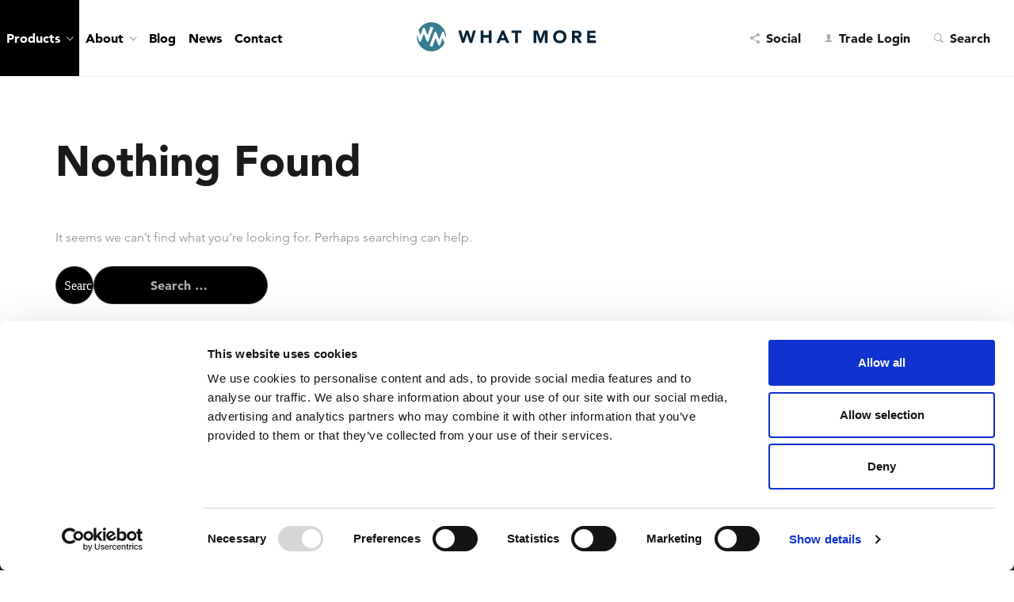

--- FILE ---
content_type: text/html; charset=UTF-8
request_url: https://www.whatmoreuk.com/?dlm_download_category=a4-posters
body_size: 18773
content:
<!DOCTYPE html>
<html lang="en-GB">
<head>
<!-- Google Tag Manager -->
<script>(function(w,d,s,l,i){w[l]=w[l]||[];w[l].push({'gtm.start':
            new Date().getTime(),event:'gtm.js'});var f=d.getElementsByTagName(s)[0],
        j=d.createElement(s),dl=l!='dataLayer'?'&l='+l:'';j.async=true;j.src=
        'https://www.googletagmanager.com/gtm.js?id='+i+dl;f.parentNode.insertBefore(j,f);
    })(window,document,'script','dataLayer','GTM-NCWXHV9');</script>
<!-- End Google Tag Manager -->

<meta charset="UTF-8">
<link rel="apple-touch-icon" sizes="180x180" href="https://www.whatmoreuk.com/favicons/apple-touch-icon.png">
<link rel="icon" type="image/png" href="https://www.whatmoreuk.com/favicons/favicon-32x32.png" sizes="32x32">
<link rel="icon" type="image/png" href="https://www.whatmoreuk.com/favicons/favicon-16x16.png" sizes="16x16">
<link rel="manifest" href="https://www.whatmoreuk.com/favicons/manifest.json">
<link rel="shortcut icon" href="https://www.whatmoreuk.com/favicons/favicon.ico">
<meta name="msapplication-config" content="favicons/browserconfig.xml">
<meta name="theme-color" content="#ffffff">
<meta name="viewport" content="width=device-width, initial-scale=1">
<link rel="profile" href="http://gmpg.org/xfn/11">

<script data-cookieconsent="ignore">
	window.dataLayer = window.dataLayer || [];
	function gtag() {
		dataLayer.push(arguments);
	}
	gtag("consent", "default", {
		ad_user_data: "denied",
		ad_personalization: "denied",
		ad_storage: "denied",
		analytics_storage: "denied",
		functionality_storage: "denied",
		personalization_storage: "denied",
		security_storage: "granted",
		wait_for_update: 500,
	});
	gtag("set", "ads_data_redaction", true);
	</script>
<script type="text/javascript"
		id="Cookiebot"
		src="https://consent.cookiebot.com/uc.js"
		data-implementation="wp"
		data-cbid="65b72424-9777-4422-9326-cad0dedf41a6"
							data-blockingmode="auto"
	></script>
<meta name='robots' content='index, follow, max-image-preview:large, max-snippet:-1, max-video-preview:-1' />
	<style>img:is([sizes="auto" i], [sizes^="auto," i]) { contain-intrinsic-size: 3000px 1500px }</style>
	<meta name="dlm-version" content="5.0.20">
	<!-- This site is optimized with the Yoast SEO plugin v24.2 - https://yoast.com/wordpress/plugins/seo/ -->
	<title>A4 posters - What More UK</title>
	<link rel="canonical" href="https://www.whatmoreuk.com/?dlm_download_category=a4-posters" />
	<meta property="og:locale" content="en_GB" />
	<meta property="og:type" content="article" />
	<meta property="og:title" content="A4 posters - What More UK" />
	<meta property="og:url" content="https://www.whatmoreuk.com/?dlm_download_category=a4-posters" />
	<meta property="og:site_name" content="What More UK" />
	<meta name="twitter:card" content="summary_large_image" />
	<meta name="twitter:site" content="@WhamWorld" />
	<script type="application/ld+json" class="yoast-schema-graph">{"@context":"https://schema.org","@graph":[{"@type":"CollectionPage","@id":"https://www.whatmoreuk.com/?dlm_download_category=a4-posters","url":"https://www.whatmoreuk.com/?dlm_download_category=a4-posters","name":"A4 posters - What More UK","isPartOf":{"@id":"https://www.whatmoreuk.com/#website"},"breadcrumb":{"@id":"https://www.whatmoreuk.com/?dlm_download_category=a4-posters#breadcrumb"},"inLanguage":"en-GB"},{"@type":"BreadcrumbList","@id":"https://www.whatmoreuk.com/?dlm_download_category=a4-posters#breadcrumb","itemListElement":[{"@type":"ListItem","position":1,"name":"Home","item":"https://www.whatmoreuk.com/"},{"@type":"ListItem","position":2,"name":"Point of Sale","item":"https://www.whatmoreuk.com/?dlm_download_category=point-of-sale"},{"@type":"ListItem","position":3,"name":"A4 posters"}]},{"@type":"WebSite","@id":"https://www.whatmoreuk.com/#website","url":"https://www.whatmoreuk.com/","name":"What More UK","description":"","potentialAction":[{"@type":"SearchAction","target":{"@type":"EntryPoint","urlTemplate":"https://www.whatmoreuk.com/?s={search_term_string}"},"query-input":{"@type":"PropertyValueSpecification","valueRequired":true,"valueName":"search_term_string"}}],"inLanguage":"en-GB"}]}</script>
	<!-- / Yoast SEO plugin. -->


<link rel="alternate" type="application/rss+xml" title="What More UK &raquo; Feed" href="https://www.whatmoreuk.com/feed/" />
<link rel="alternate" type="application/rss+xml" title="What More UK &raquo; Comments Feed" href="https://www.whatmoreuk.com/comments/feed/" />
<link rel="alternate" type="application/rss+xml" title="What More UK &raquo; A4 posters Download Category Feed" href="https://www.whatmoreuk.com/?dlm_download_category=a4-posters/feed/" />
<script type="text/javascript">
/* <![CDATA[ */
window._wpemojiSettings = {"baseUrl":"https:\/\/s.w.org\/images\/core\/emoji\/16.0.1\/72x72\/","ext":".png","svgUrl":"https:\/\/s.w.org\/images\/core\/emoji\/16.0.1\/svg\/","svgExt":".svg","source":{"concatemoji":"https:\/\/www.whatmoreuk.com\/wp-includes\/js\/wp-emoji-release.min.js?ver=6.8.3"}};
/*! This file is auto-generated */
!function(s,n){var o,i,e;function c(e){try{var t={supportTests:e,timestamp:(new Date).valueOf()};sessionStorage.setItem(o,JSON.stringify(t))}catch(e){}}function p(e,t,n){e.clearRect(0,0,e.canvas.width,e.canvas.height),e.fillText(t,0,0);var t=new Uint32Array(e.getImageData(0,0,e.canvas.width,e.canvas.height).data),a=(e.clearRect(0,0,e.canvas.width,e.canvas.height),e.fillText(n,0,0),new Uint32Array(e.getImageData(0,0,e.canvas.width,e.canvas.height).data));return t.every(function(e,t){return e===a[t]})}function u(e,t){e.clearRect(0,0,e.canvas.width,e.canvas.height),e.fillText(t,0,0);for(var n=e.getImageData(16,16,1,1),a=0;a<n.data.length;a++)if(0!==n.data[a])return!1;return!0}function f(e,t,n,a){switch(t){case"flag":return n(e,"\ud83c\udff3\ufe0f\u200d\u26a7\ufe0f","\ud83c\udff3\ufe0f\u200b\u26a7\ufe0f")?!1:!n(e,"\ud83c\udde8\ud83c\uddf6","\ud83c\udde8\u200b\ud83c\uddf6")&&!n(e,"\ud83c\udff4\udb40\udc67\udb40\udc62\udb40\udc65\udb40\udc6e\udb40\udc67\udb40\udc7f","\ud83c\udff4\u200b\udb40\udc67\u200b\udb40\udc62\u200b\udb40\udc65\u200b\udb40\udc6e\u200b\udb40\udc67\u200b\udb40\udc7f");case"emoji":return!a(e,"\ud83e\udedf")}return!1}function g(e,t,n,a){var r="undefined"!=typeof WorkerGlobalScope&&self instanceof WorkerGlobalScope?new OffscreenCanvas(300,150):s.createElement("canvas"),o=r.getContext("2d",{willReadFrequently:!0}),i=(o.textBaseline="top",o.font="600 32px Arial",{});return e.forEach(function(e){i[e]=t(o,e,n,a)}),i}function t(e){var t=s.createElement("script");t.src=e,t.defer=!0,s.head.appendChild(t)}"undefined"!=typeof Promise&&(o="wpEmojiSettingsSupports",i=["flag","emoji"],n.supports={everything:!0,everythingExceptFlag:!0},e=new Promise(function(e){s.addEventListener("DOMContentLoaded",e,{once:!0})}),new Promise(function(t){var n=function(){try{var e=JSON.parse(sessionStorage.getItem(o));if("object"==typeof e&&"number"==typeof e.timestamp&&(new Date).valueOf()<e.timestamp+604800&&"object"==typeof e.supportTests)return e.supportTests}catch(e){}return null}();if(!n){if("undefined"!=typeof Worker&&"undefined"!=typeof OffscreenCanvas&&"undefined"!=typeof URL&&URL.createObjectURL&&"undefined"!=typeof Blob)try{var e="postMessage("+g.toString()+"("+[JSON.stringify(i),f.toString(),p.toString(),u.toString()].join(",")+"));",a=new Blob([e],{type:"text/javascript"}),r=new Worker(URL.createObjectURL(a),{name:"wpTestEmojiSupports"});return void(r.onmessage=function(e){c(n=e.data),r.terminate(),t(n)})}catch(e){}c(n=g(i,f,p,u))}t(n)}).then(function(e){for(var t in e)n.supports[t]=e[t],n.supports.everything=n.supports.everything&&n.supports[t],"flag"!==t&&(n.supports.everythingExceptFlag=n.supports.everythingExceptFlag&&n.supports[t]);n.supports.everythingExceptFlag=n.supports.everythingExceptFlag&&!n.supports.flag,n.DOMReady=!1,n.readyCallback=function(){n.DOMReady=!0}}).then(function(){return e}).then(function(){var e;n.supports.everything||(n.readyCallback(),(e=n.source||{}).concatemoji?t(e.concatemoji):e.wpemoji&&e.twemoji&&(t(e.twemoji),t(e.wpemoji)))}))}((window,document),window._wpemojiSettings);
/* ]]> */
</script>
<style id='wp-emoji-styles-inline-css' type='text/css'>

	img.wp-smiley, img.emoji {
		display: inline !important;
		border: none !important;
		box-shadow: none !important;
		height: 1em !important;
		width: 1em !important;
		margin: 0 0.07em !important;
		vertical-align: -0.1em !important;
		background: none !important;
		padding: 0 !important;
	}
</style>
<link rel='stylesheet' id='wp-block-library-css' href='https://www.whatmoreuk.com/wp-includes/css/dist/block-library/style.min.css?ver=6.8.3' type='text/css' media='all' />
<style id='classic-theme-styles-inline-css' type='text/css'>
/*! This file is auto-generated */
.wp-block-button__link{color:#fff;background-color:#32373c;border-radius:9999px;box-shadow:none;text-decoration:none;padding:calc(.667em + 2px) calc(1.333em + 2px);font-size:1.125em}.wp-block-file__button{background:#32373c;color:#fff;text-decoration:none}
</style>
<style id='global-styles-inline-css' type='text/css'>
:root{--wp--preset--aspect-ratio--square: 1;--wp--preset--aspect-ratio--4-3: 4/3;--wp--preset--aspect-ratio--3-4: 3/4;--wp--preset--aspect-ratio--3-2: 3/2;--wp--preset--aspect-ratio--2-3: 2/3;--wp--preset--aspect-ratio--16-9: 16/9;--wp--preset--aspect-ratio--9-16: 9/16;--wp--preset--color--black: #000000;--wp--preset--color--cyan-bluish-gray: #abb8c3;--wp--preset--color--white: #ffffff;--wp--preset--color--pale-pink: #f78da7;--wp--preset--color--vivid-red: #cf2e2e;--wp--preset--color--luminous-vivid-orange: #ff6900;--wp--preset--color--luminous-vivid-amber: #fcb900;--wp--preset--color--light-green-cyan: #7bdcb5;--wp--preset--color--vivid-green-cyan: #00d084;--wp--preset--color--pale-cyan-blue: #8ed1fc;--wp--preset--color--vivid-cyan-blue: #0693e3;--wp--preset--color--vivid-purple: #9b51e0;--wp--preset--gradient--vivid-cyan-blue-to-vivid-purple: linear-gradient(135deg,rgba(6,147,227,1) 0%,rgb(155,81,224) 100%);--wp--preset--gradient--light-green-cyan-to-vivid-green-cyan: linear-gradient(135deg,rgb(122,220,180) 0%,rgb(0,208,130) 100%);--wp--preset--gradient--luminous-vivid-amber-to-luminous-vivid-orange: linear-gradient(135deg,rgba(252,185,0,1) 0%,rgba(255,105,0,1) 100%);--wp--preset--gradient--luminous-vivid-orange-to-vivid-red: linear-gradient(135deg,rgba(255,105,0,1) 0%,rgb(207,46,46) 100%);--wp--preset--gradient--very-light-gray-to-cyan-bluish-gray: linear-gradient(135deg,rgb(238,238,238) 0%,rgb(169,184,195) 100%);--wp--preset--gradient--cool-to-warm-spectrum: linear-gradient(135deg,rgb(74,234,220) 0%,rgb(151,120,209) 20%,rgb(207,42,186) 40%,rgb(238,44,130) 60%,rgb(251,105,98) 80%,rgb(254,248,76) 100%);--wp--preset--gradient--blush-light-purple: linear-gradient(135deg,rgb(255,206,236) 0%,rgb(152,150,240) 100%);--wp--preset--gradient--blush-bordeaux: linear-gradient(135deg,rgb(254,205,165) 0%,rgb(254,45,45) 50%,rgb(107,0,62) 100%);--wp--preset--gradient--luminous-dusk: linear-gradient(135deg,rgb(255,203,112) 0%,rgb(199,81,192) 50%,rgb(65,88,208) 100%);--wp--preset--gradient--pale-ocean: linear-gradient(135deg,rgb(255,245,203) 0%,rgb(182,227,212) 50%,rgb(51,167,181) 100%);--wp--preset--gradient--electric-grass: linear-gradient(135deg,rgb(202,248,128) 0%,rgb(113,206,126) 100%);--wp--preset--gradient--midnight: linear-gradient(135deg,rgb(2,3,129) 0%,rgb(40,116,252) 100%);--wp--preset--font-size--small: 13px;--wp--preset--font-size--medium: 20px;--wp--preset--font-size--large: 36px;--wp--preset--font-size--x-large: 42px;--wp--preset--font-family--inter: "Inter", sans-serif;--wp--preset--font-family--cardo: Cardo;--wp--preset--spacing--20: 0.44rem;--wp--preset--spacing--30: 0.67rem;--wp--preset--spacing--40: 1rem;--wp--preset--spacing--50: 1.5rem;--wp--preset--spacing--60: 2.25rem;--wp--preset--spacing--70: 3.38rem;--wp--preset--spacing--80: 5.06rem;--wp--preset--shadow--natural: 6px 6px 9px rgba(0, 0, 0, 0.2);--wp--preset--shadow--deep: 12px 12px 50px rgba(0, 0, 0, 0.4);--wp--preset--shadow--sharp: 6px 6px 0px rgba(0, 0, 0, 0.2);--wp--preset--shadow--outlined: 6px 6px 0px -3px rgba(255, 255, 255, 1), 6px 6px rgba(0, 0, 0, 1);--wp--preset--shadow--crisp: 6px 6px 0px rgba(0, 0, 0, 1);}:where(.is-layout-flex){gap: 0.5em;}:where(.is-layout-grid){gap: 0.5em;}body .is-layout-flex{display: flex;}.is-layout-flex{flex-wrap: wrap;align-items: center;}.is-layout-flex > :is(*, div){margin: 0;}body .is-layout-grid{display: grid;}.is-layout-grid > :is(*, div){margin: 0;}:where(.wp-block-columns.is-layout-flex){gap: 2em;}:where(.wp-block-columns.is-layout-grid){gap: 2em;}:where(.wp-block-post-template.is-layout-flex){gap: 1.25em;}:where(.wp-block-post-template.is-layout-grid){gap: 1.25em;}.has-black-color{color: var(--wp--preset--color--black) !important;}.has-cyan-bluish-gray-color{color: var(--wp--preset--color--cyan-bluish-gray) !important;}.has-white-color{color: var(--wp--preset--color--white) !important;}.has-pale-pink-color{color: var(--wp--preset--color--pale-pink) !important;}.has-vivid-red-color{color: var(--wp--preset--color--vivid-red) !important;}.has-luminous-vivid-orange-color{color: var(--wp--preset--color--luminous-vivid-orange) !important;}.has-luminous-vivid-amber-color{color: var(--wp--preset--color--luminous-vivid-amber) !important;}.has-light-green-cyan-color{color: var(--wp--preset--color--light-green-cyan) !important;}.has-vivid-green-cyan-color{color: var(--wp--preset--color--vivid-green-cyan) !important;}.has-pale-cyan-blue-color{color: var(--wp--preset--color--pale-cyan-blue) !important;}.has-vivid-cyan-blue-color{color: var(--wp--preset--color--vivid-cyan-blue) !important;}.has-vivid-purple-color{color: var(--wp--preset--color--vivid-purple) !important;}.has-black-background-color{background-color: var(--wp--preset--color--black) !important;}.has-cyan-bluish-gray-background-color{background-color: var(--wp--preset--color--cyan-bluish-gray) !important;}.has-white-background-color{background-color: var(--wp--preset--color--white) !important;}.has-pale-pink-background-color{background-color: var(--wp--preset--color--pale-pink) !important;}.has-vivid-red-background-color{background-color: var(--wp--preset--color--vivid-red) !important;}.has-luminous-vivid-orange-background-color{background-color: var(--wp--preset--color--luminous-vivid-orange) !important;}.has-luminous-vivid-amber-background-color{background-color: var(--wp--preset--color--luminous-vivid-amber) !important;}.has-light-green-cyan-background-color{background-color: var(--wp--preset--color--light-green-cyan) !important;}.has-vivid-green-cyan-background-color{background-color: var(--wp--preset--color--vivid-green-cyan) !important;}.has-pale-cyan-blue-background-color{background-color: var(--wp--preset--color--pale-cyan-blue) !important;}.has-vivid-cyan-blue-background-color{background-color: var(--wp--preset--color--vivid-cyan-blue) !important;}.has-vivid-purple-background-color{background-color: var(--wp--preset--color--vivid-purple) !important;}.has-black-border-color{border-color: var(--wp--preset--color--black) !important;}.has-cyan-bluish-gray-border-color{border-color: var(--wp--preset--color--cyan-bluish-gray) !important;}.has-white-border-color{border-color: var(--wp--preset--color--white) !important;}.has-pale-pink-border-color{border-color: var(--wp--preset--color--pale-pink) !important;}.has-vivid-red-border-color{border-color: var(--wp--preset--color--vivid-red) !important;}.has-luminous-vivid-orange-border-color{border-color: var(--wp--preset--color--luminous-vivid-orange) !important;}.has-luminous-vivid-amber-border-color{border-color: var(--wp--preset--color--luminous-vivid-amber) !important;}.has-light-green-cyan-border-color{border-color: var(--wp--preset--color--light-green-cyan) !important;}.has-vivid-green-cyan-border-color{border-color: var(--wp--preset--color--vivid-green-cyan) !important;}.has-pale-cyan-blue-border-color{border-color: var(--wp--preset--color--pale-cyan-blue) !important;}.has-vivid-cyan-blue-border-color{border-color: var(--wp--preset--color--vivid-cyan-blue) !important;}.has-vivid-purple-border-color{border-color: var(--wp--preset--color--vivid-purple) !important;}.has-vivid-cyan-blue-to-vivid-purple-gradient-background{background: var(--wp--preset--gradient--vivid-cyan-blue-to-vivid-purple) !important;}.has-light-green-cyan-to-vivid-green-cyan-gradient-background{background: var(--wp--preset--gradient--light-green-cyan-to-vivid-green-cyan) !important;}.has-luminous-vivid-amber-to-luminous-vivid-orange-gradient-background{background: var(--wp--preset--gradient--luminous-vivid-amber-to-luminous-vivid-orange) !important;}.has-luminous-vivid-orange-to-vivid-red-gradient-background{background: var(--wp--preset--gradient--luminous-vivid-orange-to-vivid-red) !important;}.has-very-light-gray-to-cyan-bluish-gray-gradient-background{background: var(--wp--preset--gradient--very-light-gray-to-cyan-bluish-gray) !important;}.has-cool-to-warm-spectrum-gradient-background{background: var(--wp--preset--gradient--cool-to-warm-spectrum) !important;}.has-blush-light-purple-gradient-background{background: var(--wp--preset--gradient--blush-light-purple) !important;}.has-blush-bordeaux-gradient-background{background: var(--wp--preset--gradient--blush-bordeaux) !important;}.has-luminous-dusk-gradient-background{background: var(--wp--preset--gradient--luminous-dusk) !important;}.has-pale-ocean-gradient-background{background: var(--wp--preset--gradient--pale-ocean) !important;}.has-electric-grass-gradient-background{background: var(--wp--preset--gradient--electric-grass) !important;}.has-midnight-gradient-background{background: var(--wp--preset--gradient--midnight) !important;}.has-small-font-size{font-size: var(--wp--preset--font-size--small) !important;}.has-medium-font-size{font-size: var(--wp--preset--font-size--medium) !important;}.has-large-font-size{font-size: var(--wp--preset--font-size--large) !important;}.has-x-large-font-size{font-size: var(--wp--preset--font-size--x-large) !important;}
:where(.wp-block-post-template.is-layout-flex){gap: 1.25em;}:where(.wp-block-post-template.is-layout-grid){gap: 1.25em;}
:where(.wp-block-columns.is-layout-flex){gap: 2em;}:where(.wp-block-columns.is-layout-grid){gap: 2em;}
:root :where(.wp-block-pullquote){font-size: 1.5em;line-height: 1.6;}
</style>
<link rel='stylesheet' id='woocommerce-layout-css' href='https://www.whatmoreuk.com/wp-content/plugins/woocommerce/assets/css/woocommerce-layout.css?ver=9.5.2' type='text/css' media='all' />
<link rel='stylesheet' id='woocommerce-smallscreen-css' href='https://www.whatmoreuk.com/wp-content/plugins/woocommerce/assets/css/woocommerce-smallscreen.css?ver=9.5.2' type='text/css' media='only screen and (max-width: 768px)' />
<link rel='stylesheet' id='woocommerce-general-css' href='https://www.whatmoreuk.com/wp-content/plugins/woocommerce/assets/css/woocommerce.css?ver=9.5.2' type='text/css' media='all' />
<style id='woocommerce-inline-inline-css' type='text/css'>
.woocommerce form .form-row .required { visibility: visible; }
</style>
<link rel='stylesheet' id='search-filter-plugin-styles-css' href='https://www.whatmoreuk.com/wp-content/plugins/search-filter-pro/public/assets/css/search-filter.min.css?ver=2.5.17' type='text/css' media='all' />
<link rel='stylesheet' id='yith_wcbm_badge_style-css' href='https://www.whatmoreuk.com/wp-content/plugins/yith-woocommerce-badge-management-premium/assets/css/frontend.css?ver=2.21.0' type='text/css' media='all' />
<style id='yith_wcbm_badge_style-inline-css' type='text/css'>
.yith-wcbm-badge.yith-wcbm-badge-image.yith-wcbm-badge-193514 {
				top: -1px; right: -5px; bottom: auto; left: auto;
				opacity: 100%;
				
				margin: 0px 0px 0px 0px;
				padding: 0px 1px 2px 3px;
				 width:auto
			}.yith-wcbm-badge.yith-wcbm-badge-image.yith-wcbm-badge-193514 {
				top: -1px; right: -5px; bottom: auto; left: auto;
				opacity: 100%;
				
				margin: 0px 0px 0px 0px;
				padding: 0px 1px 2px 3px;
				 width:auto
			}.yith-wcbm-badge.yith-wcbm-badge-image.yith-wcbm-badge-200251 {
				top: 1px; right: 85px; bottom: auto; left: auto;
				opacity: 100%;
				
				margin: 0px 0px 0px 0px;
				padding: 0px 1px 2px 3px;
				 width:auto
			}.yith-wcbm-badge.yith-wcbm-badge-image.yith-wcbm-badge-200251 {
				top: 1px; right: 85px; bottom: auto; left: auto;
				opacity: 100%;
				
				margin: 0px 0px 0px 0px;
				padding: 0px 1px 2px 3px;
				 width:auto
			}.yith-wcbm-badge.yith-wcbm-badge-image.yith-wcbm-badge-37561 {
				top: 1px; right: 0px; bottom: auto; left: auto;
				opacity: 100%;
				
				margin: 0px 0px 0px 0px;
				padding: 0px 1px 2px 3px;
				 width:auto
			}.yith-wcbm-badge.yith-wcbm-badge-image.yith-wcbm-badge-37561 {
				top: 1px; right: 0px; bottom: auto; left: auto;
				opacity: 100%;
				
				margin: 0px 0px 0px 0px;
				padding: 0px 1px 2px 3px;
				 width:auto
			}.yith-wcbm-badge.yith-wcbm-badge-image.yith-wcbm-badge-55197 {
				top: 0px; right: 0px; bottom: auto; left: auto;
				opacity: 100%;
				
				margin: 0px 0px 0px 0px;
				padding: 0px 1px 2px 3px;
				 width:auto
			}.yith-wcbm-badge.yith-wcbm-badge-image.yith-wcbm-badge-55197 {
				top: 0px; right: 0px; bottom: auto; left: auto;
				opacity: 100%;
				
				margin: 0px 0px 0px 0px;
				padding: 0px 1px 2px 3px;
				 width:auto
			}.yith-wcbm-badge.yith-wcbm-badge-text.yith-wcbm-badge-23181 {
				top: 2px; right: 1px; bottom: auto; left: auto;
				opacity: 100%;
				
				margin: 0px 0px 0px 0px;
				padding: 0px 1px 2px 3px;
				background-color:#ffffff; border-radius: 25px 25px 25px 25px; width:50px; height:50px;
			}.yith-wcbm-badge.yith-wcbm-badge-text.yith-wcbm-badge-23181 {
				top: 2px; right: 1px; bottom: auto; left: auto;
				opacity: 100%;
				
				margin: 0px 0px 0px 0px;
				padding: 0px 1px 2px 3px;
				background-color:#ffffff; border-radius: 25px 25px 25px 25px; width:50px; height:50px;
			}.yith-wcbm-badge.yith-wcbm-badge-image.yith-wcbm-badge-35493 {
				top: 13px; right: 13px; bottom: auto; left: auto;
				opacity: 100%;
				
				margin: 0px 0px 0px 0px;
				padding: 0px 1px 2px 3px;
				 width:auto
			}.yith-wcbm-badge.yith-wcbm-badge-image.yith-wcbm-badge-35493 {
				top: 13px; right: 13px; bottom: auto; left: auto;
				opacity: 100%;
				
				margin: 0px 0px 0px 0px;
				padding: 0px 1px 2px 3px;
				 width:auto
			}.yith-wcbm-badge.yith-wcbm-badge-image.yith-wcbm-badge-49551 {
				top: 0px; right: 0px; bottom: auto; left: auto;
				opacity: 100%;
				
				margin: 0px 0px 0px 0px;
				padding: 0px 1px 2px 3px;
				 width:auto
			}.yith-wcbm-badge.yith-wcbm-badge-image.yith-wcbm-badge-49551 {
				top: 0px; right: 0px; bottom: auto; left: auto;
				opacity: 100%;
				
				margin: 0px 0px 0px 0px;
				padding: 0px 1px 2px 3px;
				 width:auto
			}
</style>
<link rel='stylesheet' id='yith-gfont-open-sans-css' href='https://www.whatmoreuk.com/wp-content/plugins/yith-woocommerce-badge-management-premium/assets/fonts/open-sans/style.css?ver=2.21.0' type='text/css' media='all' />
<link rel='stylesheet' id='whatmore-style-css' href='https://www.whatmoreuk.com/wp-content/themes/whatmore/style.css?ver=6.8.3' type='text/css' media='all' />
<script type="text/javascript" src="https://www.whatmoreuk.com/wp-includes/js/jquery/jquery.min.js?ver=3.7.1" id="jquery-core-js"></script>
<script type="text/javascript" src="https://www.whatmoreuk.com/wp-includes/js/jquery/jquery-migrate.min.js?ver=3.4.1" id="jquery-migrate-js"></script>
<script type="text/javascript" src="https://www.whatmoreuk.com/wp-content/plugins/woocommerce/assets/js/jquery-blockui/jquery.blockUI.min.js?ver=2.7.0-wc.9.5.2" id="jquery-blockui-js" data-wp-strategy="defer"></script>
<script type="text/javascript" id="wc-add-to-cart-js-extra">
/* <![CDATA[ */
var wc_add_to_cart_params = {"ajax_url":"\/wp-admin\/admin-ajax.php","wc_ajax_url":"\/?wc-ajax=%%endpoint%%","i18n_view_cart":"View basket","cart_url":"https:\/\/www.whatmoreuk.com\/cart\/","is_cart":"","cart_redirect_after_add":"no"};
/* ]]> */
</script>
<script type="text/javascript" src="https://www.whatmoreuk.com/wp-content/plugins/woocommerce/assets/js/frontend/add-to-cart.min.js?ver=9.5.2" id="wc-add-to-cart-js" data-wp-strategy="defer"></script>
<script type="text/javascript" src="https://www.whatmoreuk.com/wp-content/plugins/woocommerce/assets/js/js-cookie/js.cookie.min.js?ver=2.1.4-wc.9.5.2" id="js-cookie-js" defer="defer" data-wp-strategy="defer"></script>
<script type="text/javascript" id="woocommerce-js-extra">
/* <![CDATA[ */
var woocommerce_params = {"ajax_url":"\/wp-admin\/admin-ajax.php","wc_ajax_url":"\/?wc-ajax=%%endpoint%%"};
/* ]]> */
</script>
<script type="text/javascript" src="https://www.whatmoreuk.com/wp-content/plugins/woocommerce/assets/js/frontend/woocommerce.min.js?ver=9.5.2" id="woocommerce-js" defer="defer" data-wp-strategy="defer"></script>
<script type="text/javascript" src="https://www.whatmoreuk.com/wp-content/plugins/js_composer/assets/js/vendors/woocommerce-add-to-cart.js?ver=7.9" id="vc_woocommerce-add-to-cart-js-js"></script>
<script type="text/javascript" id="search-filter-plugin-build-js-extra">
/* <![CDATA[ */
var SF_LDATA = {"ajax_url":"https:\/\/www.whatmoreuk.com\/wp-admin\/admin-ajax.php","home_url":"https:\/\/www.whatmoreuk.com\/","extensions":[]};
/* ]]> */
</script>
<script type="text/javascript" src="https://www.whatmoreuk.com/wp-content/plugins/search-filter-pro/public/assets/js/search-filter-build.min.js?ver=2.5.17" id="search-filter-plugin-build-js"></script>
<script type="text/javascript" src="https://www.whatmoreuk.com/wp-content/plugins/search-filter-pro/public/assets/js/chosen.jquery.min.js?ver=2.5.17" id="search-filter-plugin-chosen-js"></script>
<script type="text/javascript" id="wc-cart-fragments-js-extra">
/* <![CDATA[ */
var wc_cart_fragments_params = {"ajax_url":"\/wp-admin\/admin-ajax.php","wc_ajax_url":"\/?wc-ajax=%%endpoint%%","cart_hash_key":"wc_cart_hash_6f1ffd32f4866ffbc61d9fe77ebb5258","fragment_name":"wc_fragments_6f1ffd32f4866ffbc61d9fe77ebb5258","request_timeout":"5000"};
/* ]]> */
</script>
<script type="text/javascript" src="https://www.whatmoreuk.com/wp-content/plugins/woocommerce/assets/js/frontend/cart-fragments.min.js?ver=9.5.2" id="wc-cart-fragments-js" defer="defer" data-wp-strategy="defer"></script>
<script></script><link rel="https://api.w.org/" href="https://www.whatmoreuk.com/wp-json/" /><link rel="alternate" title="JSON" type="application/json" href="https://www.whatmoreuk.com/wp-json/wp/v2/dlm_download_category/805" /><link rel="EditURI" type="application/rsd+xml" title="RSD" href="https://www.whatmoreuk.com/xmlrpc.php?rsd" />
<meta name="generator" content="WordPress 6.8.3" />
<meta name="generator" content="WooCommerce 9.5.2" />
		<script type="text/javascript">
				(function(c,l,a,r,i,t,y){
					c[a]=c[a]||function(){(c[a].q=c[a].q||[]).push(arguments)};t=l.createElement(r);t.async=1;
					t.src="https://www.clarity.ms/tag/"+i+"?ref=wordpress";y=l.getElementsByTagName(r)[0];y.parentNode.insertBefore(t,y);
				})(window, document, "clarity", "script", "omjcmq15we");
		</script>
			<noscript><style>.woocommerce-product-gallery{ opacity: 1 !important; }</style></noscript>
	<meta name="generator" content="Powered by WPBakery Page Builder - drag and drop page builder for WordPress."/>
<meta name="generator" content="Powered by Slider Revolution 6.6.18 - responsive, Mobile-Friendly Slider Plugin for WordPress with comfortable drag and drop interface." />
<style class='wp-fonts-local' type='text/css'>
@font-face{font-family:Inter;font-style:normal;font-weight:300 900;font-display:fallback;src:url('https://www.whatmoreuk.com/wp-content/plugins/woocommerce/assets/fonts/Inter-VariableFont_slnt,wght.woff2') format('woff2');font-stretch:normal;}
@font-face{font-family:Cardo;font-style:normal;font-weight:400;font-display:fallback;src:url('https://www.whatmoreuk.com/wp-content/plugins/woocommerce/assets/fonts/cardo_normal_400.woff2') format('woff2');}
</style>
<link rel="icon" href="https://www.whatmoreuk.com/wp-content/uploads/2025/01/cropped-WM-roundal-128-x-128-teal-on-white-32x32.png" sizes="32x32" />
<link rel="icon" href="https://www.whatmoreuk.com/wp-content/uploads/2025/01/cropped-WM-roundal-128-x-128-teal-on-white-192x192.png" sizes="192x192" />
<link rel="apple-touch-icon" href="https://www.whatmoreuk.com/wp-content/uploads/2025/01/cropped-WM-roundal-128-x-128-teal-on-white-180x180.png" />
<meta name="msapplication-TileImage" content="https://www.whatmoreuk.com/wp-content/uploads/2025/01/cropped-WM-roundal-128-x-128-teal-on-white-270x270.png" />
<script>function setREVStartSize(e){
			//window.requestAnimationFrame(function() {
				window.RSIW = window.RSIW===undefined ? window.innerWidth : window.RSIW;
				window.RSIH = window.RSIH===undefined ? window.innerHeight : window.RSIH;
				try {
					var pw = document.getElementById(e.c).parentNode.offsetWidth,
						newh;
					pw = pw===0 || isNaN(pw) || (e.l=="fullwidth" || e.layout=="fullwidth") ? window.RSIW : pw;
					e.tabw = e.tabw===undefined ? 0 : parseInt(e.tabw);
					e.thumbw = e.thumbw===undefined ? 0 : parseInt(e.thumbw);
					e.tabh = e.tabh===undefined ? 0 : parseInt(e.tabh);
					e.thumbh = e.thumbh===undefined ? 0 : parseInt(e.thumbh);
					e.tabhide = e.tabhide===undefined ? 0 : parseInt(e.tabhide);
					e.thumbhide = e.thumbhide===undefined ? 0 : parseInt(e.thumbhide);
					e.mh = e.mh===undefined || e.mh=="" || e.mh==="auto" ? 0 : parseInt(e.mh,0);
					if(e.layout==="fullscreen" || e.l==="fullscreen")
						newh = Math.max(e.mh,window.RSIH);
					else{
						e.gw = Array.isArray(e.gw) ? e.gw : [e.gw];
						for (var i in e.rl) if (e.gw[i]===undefined || e.gw[i]===0) e.gw[i] = e.gw[i-1];
						e.gh = e.el===undefined || e.el==="" || (Array.isArray(e.el) && e.el.length==0)? e.gh : e.el;
						e.gh = Array.isArray(e.gh) ? e.gh : [e.gh];
						for (var i in e.rl) if (e.gh[i]===undefined || e.gh[i]===0) e.gh[i] = e.gh[i-1];
											
						var nl = new Array(e.rl.length),
							ix = 0,
							sl;
						e.tabw = e.tabhide>=pw ? 0 : e.tabw;
						e.thumbw = e.thumbhide>=pw ? 0 : e.thumbw;
						e.tabh = e.tabhide>=pw ? 0 : e.tabh;
						e.thumbh = e.thumbhide>=pw ? 0 : e.thumbh;
						for (var i in e.rl) nl[i] = e.rl[i]<window.RSIW ? 0 : e.rl[i];
						sl = nl[0];
						for (var i in nl) if (sl>nl[i] && nl[i]>0) { sl = nl[i]; ix=i;}
						var m = pw>(e.gw[ix]+e.tabw+e.thumbw) ? 1 : (pw-(e.tabw+e.thumbw)) / (e.gw[ix]);
						newh =  (e.gh[ix] * m) + (e.tabh + e.thumbh);
					}
					var el = document.getElementById(e.c);
					if (el!==null && el) el.style.height = newh+"px";
					el = document.getElementById(e.c+"_wrapper");
					if (el!==null && el) {
						el.style.height = newh+"px";
						el.style.display = "block";
					}
				} catch(e){
					console.log("Failure at Presize of Slider:" + e)
				}
			//});
		  };</script>
<noscript><style> .wpb_animate_when_almost_visible { opacity: 1; }</style></noscript>
<!-- Hotjar Tracking Code for www.whatmoreuk.com -->
<script>
(function(h,o,t,j,a,r){
	h.hj=h.hj||function(){(h.hj.q=h.hj.q||[]).push(arguments)};
	h._hjSettings={hjid:988294,hjsv:6};
	a=o.getElementsByTagName('head')[0];
	r=o.createElement('script');r.async=1;
	r.src=t+h._hjSettings.hjid+j+h._hjSettings.hjsv;
	a.appendChild(r);
})(window,document,'https://static.hotjar.com/c/hotjar-','.js?sv=');
</script>

</head>

<body class="archive tax-dlm_download_category term-a4-posters term-805 wp-theme-whatmore theme-whatmore woocommerce-no-js iconic-woothumbs-whatmore yith-wcbm-theme-whatmore group-blog hfeed wpb-js-composer js-comp-ver-7.9 vc_responsive">
<!-- Google Tag Manager (noscript) -->
<noscript><iframe src="https://www.googletagmanager.com/ns.html?id=GTM-NCWXHV9" height="0" width="0" style="display:none;visibility:hidden"></iframe></noscript>
<!-- End Google Tag Manager (noscript) -->

<!--[if lt IE 9]>
<div style="background: #000;text-align: center;position: fixed;top: 0px;width: 100%;color: #FFF;z-index: 9999;bottom: 0;overflow: hidden;">
  <table width="100%" height="100" style="width:100%; height:100%;">
    <tbody><tr>
      <td style="text-align: center;vertical-align: middle;">
        <img class="" alt="Wham Logo" style="width:140px;margin-bottom: 20px;" src="http://whatmoreuk.com/wp-content/themes/whatmore/resources/images/wham-logo-alt.png">
        <br>This website is not compatible with your version of Internet Explorer. <a href="http://windows.microsoft.com/en-us/internet-explorer/download-ie" target="_blank" style="color: #fff; text-decoration: underline;">Please upgrade here.</a>
      </td>
    </tr>
  </tbody></table>
</div>
<![endif]-->
<!--[if IE 9]>
<div style="background: #000;text-align: center;position: fixed;bottom: 0px;width: 100%;color: #fff;z-index: 9999;overflow: hidden;padding: 30px;">
        This website may not be compatible with your version of Internet Explorer. <a href="http://windows.microsoft.com/en-us/internet-explorer/download-ie" target="_blank" style="color: #fff; text-decoration: underline;">Please upgrade here.</a>
</div>
<![endif]-->
<div id="page" class="site">
	

    <div id="search" class="navigation-overlay search-top is-hidden">
		<form role="search" method="get" class="search-form" action="https://www.whatmoreuk.com">
				<!-- <span class="screen-reader-text">Search for:</span> -->
				<input type="search" class="search-field is-hidden" placeholder="Search for products" value="" name="s">
				<input type="submit" class="search-submit is-hidden" value="&#xf4a4;">
				<input type="hidden" name="post_type" value="product"/>
		</form>
		<a class="navigation-overlay__close">
			<i class="icon icon ion ion-close"></i>
		</a>
	</div>
	<div id="social" class="navigation-overlay social-top is-hidden">
		<div class="social-icon-links-header is-hidden">
					<div id="social-icon-links" class="social-links">
			<a class="social-icon-links__link twitter" href="https://twitter.com/whamworld" rel="nofollow" target="_blank">
				<i class="icon ion ion-logo-twitter ion-social-twitter"></i>
			</a>
			<a class="social-icon-links__link facebook" href="https://www.facebook.com/whamworld" rel="nofollow" target="_blank">
				<i class="icon ion ion-logo-facebook ion-social-facebook"></i>
			</a>
			<a class="social-icon-links__link instagram" href="https://www.instagram.com/whamworld/" rel="nofollow" target="_blank">
				<i class="icon ion ion-logo-instagram ion-social-instagram"></i>
			</a>
			<a class="social-icon-links__link youtube" href="https://www.youtube.com/channel/UCWqi9qcwevKqXB6eHKokvyw" rel="nofollow" target="_blank">
				<i class="icon ion ion-logo-youtube ion-social-youtube"></i>
			</a>
			<a class="social-icon-links__link linkedin" href="https://www.linkedin.com/company/wham-%C2%AE-a-trade-mark-of-what-more-uk-ltd-" rel="nofollow" target="_blank">
				<i class="icon ion ion-logo-linkedin ion-social-linkedin"></i>
			</a>
			<a class="social-icon-links__link pinterest" href="https://www.pinterest.co.uk/whamproducts/" rel="nofollow" target="_blank">
				<i class="icon ion ion-logo-pinterest ion-social-pinterest"></i>
			</a>
		</div>
			</div>
		<a class="navigation-overlay__close">
			<i class="icon ion ion-close"></i>
		</a>
	</div>

	<header id="masthead" class="cd-auto-hide-header site-header" role="banner">
		<div class="row">
			<div class="col-xs-3 col-sm-4 static">
				<span class="touch-menu-toggle">
					<a><i class="icon ion ion-navicon-round"></i></a>
				</span>
				<nav id="site-navigation" class="main-navigation" role="navigation">
                    <span class="mobile-nav-close">
                    	<i class="icon ion ion-close-round"></i>
                    	                    	<a href="https://www.whatmoreuk.com/account/" class="login">
							<i class="icon ion ion-md-person"></i><span>Trade Login</span>
						</a>
						                    </span>
                    <div class="search-xs visible-xs clearfix">
						<form role="search" method="get" class="search-form" action="https://www.whatmoreuk.com">
								<!-- <span class="screen-reader-text">Search for:</span> -->
								<input type="search" class="search-field is-hidden" placeholder="Search for products" value="" name="s">
								<input type="submit" class="search-submit is-hidden" value="&#xf4a4;">
								<input type="hidden" name="post_type" value="product"/>
						</form>
					</div>
					<div class="menu-main-menu-container"><ul id="primary-menu" class="menu"><li id="menu-item-23423" class="menu-item menu-item-type-custom menu-item-object-custom menu-item-has-children menu-item-23423 menu-depth-0"><a href="#">Products</a><span class="menu-expander"><i class="icon ion ion-chevron-right"></i></span>        <div id="product-navigation" class="sub-menu">
        <div class="product-categories">
        <div class="product-categories__inner">
        <h5>Category</h5>
        <ul class="categories-list">
        	<li id="menu-item-203453" class="menu-item menu-item-type-taxonomy menu-item-object-product_cat menu-item-203453 menu-depth-1 menu-item-has-children item-has-image"><a href="https://www.whatmoreuk.com/product-category/cookware-kitchenware/" data-category="cookware-kitchenware" style="background-image: url(&#039;https://www.whatmoreuk.com/wp-content/uploads/2018/10/Baking-and-cooking-icon-2.png&#039;);">Cookware &amp; Kitchenware</a><span class="menu-expander"><i class="icon ion ion-chevron-right"></i></span><div class="range-list"><ul><li><a href="https://www.whatmoreuk.com/product-category/cookware-kitchenware/betterware/">BetterWare</a></li><li><a href="https://www.whatmoreuk.com/product-category/cookware-kitchenware/baker-salt/">Baker &amp; Salt</a></li><li><a href="https://www.whatmoreuk.com/product-category/cookware-kitchenware/food-storage/">Food Storage</a></li><li><a href="https://www.whatmoreuk.com/product-category/cookware-kitchenware/food-prep/">Food Prep</a></li><li><a href="https://www.whatmoreuk.com/product-category/cookware-kitchenware/pushpan/">PushPan</a></li><li><a href="https://www.whatmoreuk.com/product-category/cookware-kitchenware/wham-bakeware/">Wham Bakeware</a></li></ul><a class="view-all" href="https://www.whatmoreuk.com/product-category/cookware-kitchenware/">View All</a></div></li>
	<li id="menu-item-203454" class="menu-item menu-item-type-taxonomy menu-item-object-product_cat menu-item-203454 menu-depth-1 menu-item-has-children item-has-image"><a href="https://www.whatmoreuk.com/product-category/kitchen-bathroom-utility/" data-category="kitchen-bathroom-utility" style="background-image: url(&#039;https://www.whatmoreuk.com/wp-content/uploads/2018/10/laundry-3.png&#039;);">Kitchen, Bathroom &amp; Utility</a><span class="menu-expander"><i class="icon ion ion-chevron-right"></i></span><div class="range-list"><ul><li><a href="https://www.whatmoreuk.com/product-category/kitchen-bathroom-utility/cleaning-utility/">Cleaning &amp; Utility</a></li><li><a href="https://www.whatmoreuk.com/product-category/kitchen-bathroom-utility/flash-cleaning/">Flash Cleaning</a></li><li><a href="https://www.whatmoreuk.com/product-category/kitchen-bathroom-utility/kitchen-accessories/">Kitchen Accessories</a></li><li><a href="https://www.whatmoreuk.com/product-category/kitchen-bathroom-utility/laundry/">Laundry</a></li><li><a href="https://www.whatmoreuk.com/product-category/kitchen-bathroom-utility/waste-recycling/">Waste &amp; Recycling</a></li></ul><a class="view-all" href="https://www.whatmoreuk.com/product-category/kitchen-bathroom-utility/">View All</a></div></li>
	<li id="menu-item-203455" class="menu-item menu-item-type-taxonomy menu-item-object-product_cat menu-item-203455 menu-depth-1 menu-item-has-children item-has-image"><a href="https://www.whatmoreuk.com/product-category/garden/" data-category="garden" style="background-image: url(&#039;https://www.whatmoreuk.com/wp-content/uploads/2018/10/gardening-icon-02-1.png&#039;);">Garden</a><span class="menu-expander"><i class="icon ion ion-chevron-right"></i></span><div class="range-list"><ul><li><a href="https://www.whatmoreuk.com/product-category/garden/betterware-outdoor-brushware/">BetterWare Outdoor Brushware</a></li><li><a href="https://www.whatmoreuk.com/product-category/garden/brushware/">Brushware</a></li><li><a href="https://www.whatmoreuk.com/product-category/garden/garden-accessories/">Garden Accessories</a></li><li><a href="https://www.whatmoreuk.com/product-category/garden/garden-planters/">Garden Planters</a></li><li><a href="https://www.whatmoreuk.com/product-category/garden/indoor-planters/">Indoor Planters</a></li><li><a href="https://www.whatmoreuk.com/product-category/garden/pet-care-garden/">Pet Care</a></li></ul><a class="view-all" href="https://www.whatmoreuk.com/product-category/garden/">View All</a></div></li>
	<li id="menu-item-203452" class="menu-item menu-item-type-taxonomy menu-item-object-product_cat menu-item-203452 menu-depth-1 menu-item-has-children item-has-image"><a href="https://www.whatmoreuk.com/product-category/storage-solutions/" data-category="storage-solutions" style="background-image: url(&#039;https://www.whatmoreuk.com/wp-content/uploads/2018/10/storage-icon-web.png&#039;);">Storage Solutions</a><span class="menu-expander"><i class="icon ion ion-chevron-right"></i></span><div class="range-list"><ul><li><a href="https://www.whatmoreuk.com/product-category/storage-solutions/organisers/">Organisers</a></li><li><a href="https://www.whatmoreuk.com/product-category/storage-solutions/boxes/">Boxes</a></li><li><a href="https://www.whatmoreuk.com/product-category/storage-solutions/diy/">DIY</a></li><li><a href="https://www.whatmoreuk.com/product-category/storage-solutions/eco/">Eco</a></li><li><a href="https://www.whatmoreuk.com/product-category/storage-solutions/flexi/">Flexi</a></li><li><a href="https://www.whatmoreuk.com/product-category/storage-solutions/studio/">Studio</a></li></ul><a class="view-all" href="https://www.whatmoreuk.com/product-category/storage-solutions/">View All</a></div></li>
        </ul>
        </div>
        </div>
        <div class="product-ranges hidden-xs hidden-sm">
            <div class="product-ranges__inner">
                <h5>Sub Categories</h5>
            </div>
        </div>
        </div>
        </li>
<li id="menu-item-15119" class="menu-item menu-item-type-custom menu-item-object-custom menu-item-has-children menu-item-15119 menu-depth-0"><a href="#">About</a><span class="menu-expander"><i class="icon ion ion-chevron-right"></i></span>
<span class="sub-menu"><ul>
	<li id="menu-item-13558" class="menu-item menu-item-type-post_type menu-item-object-page menu-item-13558 menu-depth-1"><a href="https://www.whatmoreuk.com/about/">About Us</a></li>
	<li id="menu-item-15118" class="menu-item menu-item-type-post_type menu-item-object-page menu-item-15118 menu-depth-1"><a href="https://www.whatmoreuk.com/about/videos/">Videos</a></li>
	<li id="menu-item-20553" class="menu-item menu-item-type-custom menu-item-object-custom menu-item-20553 menu-depth-1"><a href="https://www.whatmoreuk.com/about/careers/">Careers</a></li>
</span></ul>
</li>
<li id="menu-item-26071" class="menu-item menu-item-type-post_type menu-item-object-page menu-item-26071 menu-depth-0"><a href="https://www.whatmoreuk.com/blog/">Blog</a></li>
<li id="menu-item-18878" class="menu-item menu-item-type-taxonomy menu-item-object-category menu-item-18878 menu-depth-0"><a href="https://www.whatmoreuk.com/category/company-news/">News</a></li>
<li id="menu-item-13562" class="menu-item menu-item-type-post_type menu-item-object-page menu-item-13562 menu-depth-0"><a href="https://www.whatmoreuk.com/contact/">Contact</a></li>
<li id="menu-item-240319" class="menu-item menu-item-type-post_type menu-item-object-page menu-item-240319 menu-depth-0"><a href="https://www.whatmoreuk.com/brochures/">Brochures</a></li>
</ul></div>					
				</nav><!-- #site-navigation -->
			</div>

			<div class="col-xs-6 col-sm-4">
				<div class="site-branding">
						<div class="site-logo">
							<a href="https://www.whatmoreuk.com/" rel="home">
                                <svg
                                            id="Layer_1"
                                            xmlns="http://www.w3.org/2000/svg"
                                            version="1.1"
                                            viewBox="0 16 285 55"
                                            width="285"
                                            height="55"
                                            class="full"
                                    >
                                        <defs>
                                            <style>
                                                .st0 {
                                                    fill: #072438;
                                                }
                                                .st1 {
                                                    fill: #367c90;
                                                }
                                            </style>
                                        </defs>
                                        <path class="st1" d="M26.51,20.97c-8.63,0-16.11,4.88-19.87,12.01l2.92,7.99,4.09-11.34h2.16l4.77,11.36,4.73-13.5,4.21,2-7.78,21.25h-2.14l-4.8-11.98-4.77,11.98h-2.14l-3.65-9.98c-.1.88-.16,1.77-.16,2.67,0,12.4,10.06,22.46,22.45,22.46,8.84,0,16.49-5.13,20.16-12.56l-2.89-7.9-4.09,11.34h-2.16l-4.77-11.36-4.73,13.5-4.21-2,7.78-21.25h2.15l4.8,11.98,4.77-11.98h2.14l3.44,9.4c.04-.54.07-1.08.07-1.63,0-12.39-10.06-22.45-22.45-22.45"/>
                                        <polygon class="st0" points="73.57 52.81 77.17 52.81 81.39 39.62 81.44 39.62 85.63 52.82 89.38 52.82 94.97 33.76 90.71 33.76 87.5 46.3 87.44 46.3 83.5 33.75 79.59 33.75 75.59 45.97 75.54 45.97 72.51 33.74 67.93 33.74 73.57 52.81"/>
                                        <polygon class="st0" points="102.59 33.77 102.57 52.84 106.77 52.84 106.78 44.6 114.94 44.61 114.93 52.85 119.14 52.85 119.15 33.78 114.95 33.78 114.95 40.89 106.79 40.88 106.79 33.77 102.59 33.77"/>
                                        <path class="st0" d="M135.04,33.8l-8.26,19.06h4.63s1.59-4.03,1.59-4.03h7.41s1.64,4.05,1.64,4.05h4.74s-8.28-19.07-8.28-19.07h-3.47ZM138.99,45.28h-4.66s2.32-5.93,2.32-5.93l2.34,5.93Z"/>
                                        <polygon class="st0" points="150.23 33.81 150.23 37.53 155.67 37.54 155.65 52.89 159.86 52.89 159.87 37.54 165.31 37.55 165.31 33.83 150.23 33.81"/>
                                        <polygon class="st0" points="184.15 33.85 184.13 52.92 188.34 52.92 188.35 38.3 188.4 38.3 193.21 52.93 196.42 52.93 201.44 38.31 201.49 38.31 201.48 52.94 205.68 52.94 205.7 33.87 199.37 33.87 194.94 46.3 194.89 46.3 190.51 33.86 184.15 33.85"/>
                                        <g>
                                            <path class="st0" d="M224.57,33.4c-1.49,0-2.86.23-4.11.7-1.26.47-2.34,1.13-3.26,2-.92.87-1.63,1.92-2.14,3.16-.51,1.24-.77,2.62-.77,4.15,0,1.53.25,2.91.76,4.15.51,1.24,1.22,2.3,2.14,3.17.91.87,2,1.54,3.26,2.01,1.26.47,2.63.7,4.12.7h.01c1.49,0,2.86-.23,4.11-.7,1.26-.47,2.34-1.13,3.26-2,.92-.87,1.63-1.92,2.14-3.16.51-1.24.77-2.62.77-4.15,0-1.53-.25-2.91-.76-4.15-.51-1.24-1.22-2.3-2.14-3.17-.92-.87-2-1.54-3.26-2.01-1.26-.47-2.63-.7-4.12-.7h0ZM224.57,49.56h-.01c-.9,0-1.71-.15-2.44-.46-.73-.31-1.35-.73-1.87-1.28-.52-.55-.92-1.19-1.2-1.94-.28-.75-.42-1.57-.42-2.46,0-.88.14-1.7.42-2.45.28-.75.68-1.4,1.2-1.95.52-.55,1.15-.97,1.87-1.28.72-.3,1.53-.46,2.43-.46h0c.9,0,1.71.15,2.44.46.73.31,1.35.73,1.87,1.28.52.55.92,1.2,1.2,1.95.28.75.42,1.57.41,2.45,0,.9-.14,1.72-.42,2.46-.28.74-.68,1.39-1.2,1.94-.52.55-1.15.97-1.87,1.28-.73.3-1.53.46-2.43.46"/>
                                            <path class="st0" d="M243.46,33.91l-.02,19.07h4.2s0-7.62,0-7.62h2.07s3.98,7.63,3.98,7.63h5.04s-4.84-8.05-4.84-8.05c1.35-.25,2.37-.85,3.07-1.79.7-.94,1.05-2.09,1.05-3.43,0-1.11-.19-2.04-.58-2.79-.39-.75-.91-1.34-1.56-1.78-.66-.44-1.42-.76-2.29-.94-.87-.19-1.79-.28-2.76-.29h-7.38ZM250.17,41.81s-.03,0-.04,0h-2.48s0-4.34,0-4.34h2.75c.38,0,.76.03,1.16.08.39.05.74.16,1.05.31.3.15.56.37.75.66.2.29.3.67.3,1.16,0,.52-.11.93-.34,1.21-.22.29-.51.5-.85.63-.34.13-.72.21-1.14.24-.41.03-.79.04-1.15.04"/>
                                        </g>
                                        <polygon class="st0" points="266.78 33.93 266.76 53 280.2 53.01 280.2 49.13 270.97 49.12 270.97 45.25 279.24 45.25 279.24 41.38 270.97 41.37 270.98 37.81 279.73 37.82 279.73 33.94 266.78 33.93"/>
                                </svg>
							</a>
						</div>
				</div>
			</div>

			<div class="col-xs-3 col-sm-4">
				<div class="icon-navigation">
										<a class="social hidden-xs">
						<i class="icon ion ion-android-share-alt"></i><span>Social</span>
					</a>
																<a href="https://www.whatmoreuk.com/account/" class="login hidden-xs">
							<i class="icon ion ion-ios-person"></i><span>Trade Login</span>
						</a>
															<a class="search ">
						<i class="icon ion ion-ios-search-strong"></i><span>Search</span>
					</a>
                    				</div>
			</div>
		</div>

    </header><!-- #masthead -->


	<div id="content" class="site-content">
		<div class="container">
			<div class="row">
				<div class="col-sm-12">
					<div id="primary" class="content-area">
						<main id="main" class="site-main" role="main">

						
<section class="no-results not-found">
	<header class="page-header">
		<h1 class="page-title">Nothing Found</h1>
	</header><!-- .page-header -->

	<div class="page-content">
		
			<p>It seems we can&rsquo;t find what you&rsquo;re looking for. Perhaps searching can help.</p>
			<form role="search" method="get" class="search-form" action="https://www.whatmoreuk.com/">
				<label>
					<span class="screen-reader-text">Search for:</span>
					<input type="search" class="search-field" placeholder="Search &hellip;" value="" name="s" />
				</label>
				<input type="submit" class="search-submit" value="Search" />
			</form>	</div><!-- .page-content -->
</section><!-- .no-results -->

						</main><!-- #main -->
					</div><!-- #primary -->
				</div>

				<!-- <div class="col-sm-4">
									</div> -->

			</div>
		</div>
	</div><!-- #content -->

	<footer id="colophon" class="site-footer" role="contentinfo">
		<div class="container site-info">
			<div class="row top">
				<div class="col-md-4 col-lg-6">
							<div id="social-icon-links" class="social-links">
			<a class="social-icon-links__link twitter" href="https://twitter.com/whamworld" rel="nofollow" target="_blank">
				<i class="icon ion ion-logo-twitter ion-social-twitter"></i>
			</a>
			<a class="social-icon-links__link facebook" href="https://www.facebook.com/whamworld" rel="nofollow" target="_blank">
				<i class="icon ion ion-logo-facebook ion-social-facebook"></i>
			</a>
			<a class="social-icon-links__link instagram" href="https://www.instagram.com/whamworld/" rel="nofollow" target="_blank">
				<i class="icon ion ion-logo-instagram ion-social-instagram"></i>
			</a>
			<a class="social-icon-links__link youtube" href="https://www.youtube.com/channel/UCWqi9qcwevKqXB6eHKokvyw" rel="nofollow" target="_blank">
				<i class="icon ion ion-logo-youtube ion-social-youtube"></i>
			</a>
			<a class="social-icon-links__link linkedin" href="https://www.linkedin.com/company/wham-%C2%AE-a-trade-mark-of-what-more-uk-ltd-" rel="nofollow" target="_blank">
				<i class="icon ion ion-logo-linkedin ion-social-linkedin"></i>
			</a>
			<a class="social-icon-links__link pinterest" href="https://www.pinterest.co.uk/whamproducts/" rel="nofollow" target="_blank">
				<i class="icon ion ion-logo-pinterest ion-social-pinterest"></i>
			</a>
		</div>
					</div>
				<div class="col-md-8 col-lg-6">
					<noscript class="ninja-forms-noscript-message">
	Notice: JavaScript is required for this content.</noscript>
<div id="nf-form-2-cont" class="nf-form-cont" aria-live="polite" aria-labelledby="nf-form-title-2" aria-describedby="nf-form-errors-2" role="form">

    <div class="nf-loading-spinner"></div>

</div>
        <!-- That data is being printed as a workaround to page builders reordering the order of the scripts loaded-->
        <script>var formDisplay=1;var nfForms=nfForms||[];var form=[];form.id='2';form.settings={"objectType":"Form Setting","editActive":true,"title":"Sign upto our newsletter","show_title":0,"clear_complete":1,"hide_complete":1,"default_label_pos":"right","wrapper_class":"","element_class":"","key":"","add_submit":0,"changeEmailErrorMsg":"Please enter a valid email address!","confirmFieldErrorMsg":"These fields must match!","fieldNumberNumMinError":"Number Min Error","fieldNumberNumMaxError":"Number Max Error","fieldNumberIncrementBy":"Please increment by ","formErrorsCorrectErrors":"Please correct errors before submitting this form.","validateRequiredField":"This is a required field.","honeypotHoneypotError":"Honeypot Error","fieldsMarkedRequired":"Fields marked with an <span class=\"ninja-forms-req-symbol\">*<\/span> are required","currency":"","logged_in":false,"not_logged_in_msg":"","sub_limit_msg":"","calculations":[],"formContentData":["email_1730134189913","by_signing_up_you_re_agreeing_to_our_privacy_policy_1730134505289","submit_1730193709920"],"allow_public_link":0,"embed_form":"","form_title_heading_level":"3","unique_field_error":"A form with this value has already been submitted.","changeDateErrorMsg":"Please enter a valid date!","drawerDisabled":false,"ninjaForms":"Ninja Forms","fieldTextareaRTEInsertLink":"Insert Link","fieldTextareaRTEInsertMedia":"Insert Media","fieldTextareaRTESelectAFile":"Select a file","formHoneypot":"If you are a human seeing this field, please leave it empty.","fileUploadOldCodeFileUploadInProgress":"File Upload in Progress.","fileUploadOldCodeFileUpload":"FILE UPLOAD","currencySymbol":"&#36;","thousands_sep":",","decimal_point":".","siteLocale":"en_GB","dateFormat":"m\/d\/Y","startOfWeek":"1","of":"of","previousMonth":"Previous Month","nextMonth":"Next Month","months":["January","February","March","April","May","June","July","August","September","October","November","December"],"monthsShort":["Jan","Feb","Mar","Apr","May","Jun","Jul","Aug","Sep","Oct","Nov","Dec"],"weekdays":["Sunday","Monday","Tuesday","Wednesday","Thursday","Friday","Saturday"],"weekdaysShort":["Sun","Mon","Tue","Wed","Thu","Fri","Sat"],"weekdaysMin":["Su","Mo","Tu","We","Th","Fr","Sa"],"recaptchaConsentMissing":"reCaptcha validation couldn&#039;t load.","recaptchaMissingCookie":"reCaptcha v3 validation couldn&#039;t load the cookie needed to submit the form.","recaptchaConsentEvent":"Accept reCaptcha cookies before sending the form.","currency_symbol":"","beforeForm":"","beforeFields":"","afterFields":"","afterForm":""};form.fields=[{"objectType":"Field","objectDomain":"fields","editActive":false,"order":1,"idAttribute":"id","type":"email","label":"","key":"email_1730134189913","label_pos":"right","required":1,"default":"","placeholder":"Sign up","container_class":"","element_class":"","admin_label":"","help_text":"","custom_name_attribute":"email","personally_identifiable":1,"value":"","drawerDisabled":false,"id":169,"beforeField":"","afterField":"","parentType":"email","element_templates":["email","input"],"old_classname":"","wrap_template":"wrap"},{"objectType":"Field","objectDomain":"fields","editActive":false,"order":2,"idAttribute":"id","label":"By signing up you're agreeing to our Privacy Policy","type":"checkbox","key":"by_signing_up_you_re_agreeing_to_our_privacy_policy_1730134505289","label_pos":"right","required":1,"container_class":"","element_class":"","manual_key":false,"admin_label":"","help_text":"","default_value":"unchecked","checked_value":"Checked","unchecked_value":"Unchecked","checked_calc_value":"","unchecked_calc_value":"","drawerDisabled":false,"id":172,"beforeField":"","afterField":"","value":"","parentType":"checkbox","element_templates":["checkbox","input"],"old_classname":"","wrap_template":"wrap"},{"objectType":"Field","objectDomain":"fields","editActive":false,"order":3,"idAttribute":"id","type":"submit","label":"Submit","processing_label":"Processing","container_class":"","element_class":"","key":"submit_1730193709920","id":173,"beforeField":"","afterField":"","value":"","label_pos":"right","parentType":"textbox","element_templates":["submit","button","input"],"old_classname":"","wrap_template":"wrap-no-label"}];nfForms.push(form);</script>
        				</div>
			</div>
			<div class="middle">
				<div class="row">
					<div class="col-xs-6 col-sm-3">
						<section id="nav_menu-2" class="widget widget_nav_menu"><h3 class="widget-title">About</h3><div class="menu-footer-1-container"><ul id="menu-footer-1" class="menu"><li id="menu-item-11148" class="menu-item menu-item-type-post_type menu-item-object-page menu-item-11148"><a href="https://www.whatmoreuk.com/categories-ranges/">Categories</a></li>
<li id="menu-item-15356" class="menu-item menu-item-type-post_type menu-item-object-page menu-item-15356"><a href="https://www.whatmoreuk.com/about/">About</a></li>
<li id="menu-item-1928" class="menu-item menu-item-type-post_type menu-item-object-page current_page_parent menu-item-1928"><a href="https://www.whatmoreuk.com/about/blog/">News</a></li>
</ul></div></section>					</div>
					<div class="col-xs-6 col-sm-3">
						<section id="nav_menu-3" class="widget widget_nav_menu"><h3 class="widget-title">Help</h3><div class="menu-footer-2-container"><ul id="menu-footer-2" class="menu"><li id="menu-item-14227" class="menu-item menu-item-type-post_type menu-item-object-page menu-item-14227"><a href="https://www.whatmoreuk.com/find-local-stockist/">Find a Local Stockist</a></li>
<li id="menu-item-14226" class="menu-item menu-item-type-post_type menu-item-object-page menu-item-14226"><a href="https://www.whatmoreuk.com/contact/">Contact</a></li>
</ul></div></section>					</div>
					<div class="hidden-xs col-sm-2">
						<section id="nav_menu-4" class="widget widget_nav_menu"><h3 class="widget-title">Links</h3><div class="menu-footer-3-container"><ul id="menu-footer-3" class="menu"><li id="menu-item-42323" class="menu-item menu-item-type-post_type menu-item-object-page menu-item-42323"><a href="https://www.whatmoreuk.com/terms-and-conditions/">Terms and Conditions</a></li>
<li id="menu-item-42331" class="menu-item menu-item-type-post_type menu-item-object-page menu-item-42331"><a href="https://www.whatmoreuk.com/privacy-policy/">Privacy Policy</a></li>
<li id="menu-item-21175" class="menu-item menu-item-type-post_type menu-item-object-page menu-item-21175"><a href="https://www.whatmoreuk.com/modern-slavery-human-trafficking-statement/">Modern Slavery &#038; Human Trafficking Statement</a></li>
</ul></div></section>					</div>
					<div class="hidden-xs col-sm-4">
						<section id="text-2" class="widget widget_text">			<div class="textwidget"><div class="footer-logos">
<img src="https://www.whatmoreuk.com/wp-content/uploads/2017/01/wham-made-in-britain-footer.png" style="float:right;">
</div></div>
		</section>					</div>
				</div>
			</div>
			<div class="row bottom">

				<div class="col-sm-push-4 col-sm-4">
					<div class="site-branding">
						<div class="site-logo">
							<a href="https://www.whatmoreuk.com/" rel="home">
								<img class="img-responsive" alt="Wham Logo" src="https://www.whatmoreuk.com//wp-content/themes/whatmore/resources/images/wham-logo-alt.png">
							</a>
						</div>
					</div>
				</div>

				<div class="col-sm-pull-4 col-sm-4">
					<div class="copyright">
						&copy; 2025 What More UK					</div>
				</div>
				
				<div class="col-sm-4">
					<div class="credit">
						Site by <a href="http://www.red-fern.co.uk" rel="nofollow">Red-Fern Media</a>
					</div>
				</div>
			</div>

		</div><!-- .site-info -->
	</footer><!-- #colophon -->
</div><!-- #page -->


		<script>
			window.RS_MODULES = window.RS_MODULES || {};
			window.RS_MODULES.modules = window.RS_MODULES.modules || {};
			window.RS_MODULES.waiting = window.RS_MODULES.waiting || [];
			window.RS_MODULES.defered = true;
			window.RS_MODULES.moduleWaiting = window.RS_MODULES.moduleWaiting || {};
			window.RS_MODULES.type = 'compiled';
		</script>
		<script type="speculationrules">
{"prefetch":[{"source":"document","where":{"and":[{"href_matches":"\/*"},{"not":{"href_matches":["\/wp-*.php","\/wp-admin\/*","\/wp-content\/uploads\/*","\/wp-content\/*","\/wp-content\/plugins\/*","\/wp-content\/themes\/whatmore\/*","\/*\\?(.+)"]}},{"not":{"selector_matches":"a[rel~=\"nofollow\"]"}},{"not":{"selector_matches":".no-prefetch, .no-prefetch a"}}]},"eagerness":"conservative"}]}
</script>
	<script type='text/javascript'>
		(function () {
			var c = document.body.className;
			c = c.replace(/woocommerce-no-js/, 'woocommerce-js');
			document.body.className = c;
		})();
	</script>
	<link rel='stylesheet' id='wc-blocks-style-css' href='https://www.whatmoreuk.com/wp-content/plugins/woocommerce/assets/client/blocks/wc-blocks.css?ver=wc-9.5.2' type='text/css' media='all' />
<link rel='stylesheet' id='dashicons-css' href='https://www.whatmoreuk.com/wp-includes/css/dashicons.min.css?ver=6.8.3' type='text/css' media='all' />
<style id='dashicons-inline-css' type='text/css'>
[data-font="Dashicons"]:before {font-family: 'Dashicons' !important;content: attr(data-icon) !important;speak: none !important;font-weight: normal !important;font-variant: normal !important;text-transform: none !important;line-height: 1 !important;font-style: normal !important;-webkit-font-smoothing: antialiased !important;-moz-osx-font-smoothing: grayscale !important;}
</style>
<link rel='stylesheet' id='nf-display-css' href='https://www.whatmoreuk.com/wp-content/plugins/ninja-forms/assets/css/display-structure.css?ver=6.8.3' type='text/css' media='all' />
<link rel='stylesheet' id='rs-plugin-settings-css' href='https://www.whatmoreuk.com/wp-content/plugins/revslider/public/assets/css/rs6.css?ver=6.6.18' type='text/css' media='all' />
<style id='rs-plugin-settings-inline-css' type='text/css'>
#rs-demo-id {}
</style>
<script type="text/javascript" src="https://www.whatmoreuk.com/wp-content/plugins/revslider/public/assets/js/rbtools.min.js?ver=6.6.18" defer async id="tp-tools-js"></script>
<script type="text/javascript" src="https://www.whatmoreuk.com/wp-content/plugins/revslider/public/assets/js/rs6.min.js?ver=6.6.18" defer async id="revmin-js"></script>
<script type="text/javascript" id="dlm-xhr-js-extra">
/* <![CDATA[ */
var dlmXHRtranslations = {"error":"An error occurred while trying to download the file. Please try again.","not_found":"Download does not exist.","no_file_path":"No file path defined.","no_file_paths":"No file paths defined.","filetype":"Download is not allowed for this file type.","file_access_denied":"Access denied to this file.","access_denied":"Access denied. You do not have permission to download this file.","security_error":"Something is wrong with the file path.","file_not_found":"File not found."};
/* ]]> */
</script>
<script type="text/javascript" id="dlm-xhr-js-before">
/* <![CDATA[ */
const dlmXHR = {"xhr_links":{"class":["download-link","download-button"]},"prevent_duplicates":true,"ajaxUrl":"https:\/\/www.whatmoreuk.com\/wp-admin\/admin-ajax.php"}; dlmXHRinstance = {}; const dlmXHRGlobalLinks = "https://www.whatmoreuk.com/download/"; const dlmNonXHRGlobalLinks = []; dlmXHRgif = "https://www.whatmoreuk.com/wp-includes/images/spinner.gif"; const dlmXHRProgress = "1"
/* ]]> */
</script>
<script type="text/javascript" src="https://www.whatmoreuk.com/wp-content/plugins/download-monitor/assets/js/dlm-xhr.min.js?ver=5.0.20" id="dlm-xhr-js"></script>
<script type="text/javascript" src="https://www.whatmoreuk.com/wp-includes/js/jquery/ui/core.min.js?ver=1.13.3" id="jquery-ui-core-js"></script>
<script type="text/javascript" src="https://www.whatmoreuk.com/wp-includes/js/jquery/ui/datepicker.min.js?ver=1.13.3" id="jquery-ui-datepicker-js"></script>
<script type="text/javascript" id="jquery-ui-datepicker-js-after">
/* <![CDATA[ */
jQuery(function(jQuery){jQuery.datepicker.setDefaults({"closeText":"Close","currentText":"Today","monthNames":["January","February","March","April","May","June","July","August","September","October","November","December"],"monthNamesShort":["Jan","Feb","Mar","Apr","May","Jun","Jul","Aug","Sep","Oct","Nov","Dec"],"nextText":"Next","prevText":"Previous","dayNames":["Sunday","Monday","Tuesday","Wednesday","Thursday","Friday","Saturday"],"dayNamesShort":["Sun","Mon","Tue","Wed","Thu","Fri","Sat"],"dayNamesMin":["S","M","T","W","T","F","S"],"dateFormat":"dS MM yy","firstDay":1,"isRTL":false});});
/* ]]> */
</script>
<script type="text/javascript" src="https://www.whatmoreuk.com/wp-content/plugins/woocommerce/assets/js/sourcebuster/sourcebuster.min.js?ver=9.5.2" id="sourcebuster-js-js"></script>
<script type="text/javascript" id="wc-order-attribution-js-extra">
/* <![CDATA[ */
var wc_order_attribution = {"params":{"lifetime":1.0e-5,"session":30,"base64":false,"ajaxurl":"https:\/\/www.whatmoreuk.com\/wp-admin\/admin-ajax.php","prefix":"wc_order_attribution_","allowTracking":true},"fields":{"source_type":"current.typ","referrer":"current_add.rf","utm_campaign":"current.cmp","utm_source":"current.src","utm_medium":"current.mdm","utm_content":"current.cnt","utm_id":"current.id","utm_term":"current.trm","utm_source_platform":"current.plt","utm_creative_format":"current.fmt","utm_marketing_tactic":"current.tct","session_entry":"current_add.ep","session_start_time":"current_add.fd","session_pages":"session.pgs","session_count":"udata.vst","user_agent":"udata.uag"}};
/* ]]> */
</script>
<script type="text/javascript" src="https://www.whatmoreuk.com/wp-content/plugins/woocommerce/assets/js/frontend/order-attribution.min.js?ver=9.5.2" id="wc-order-attribution-js"></script>
<script type="text/javascript" id="whatmore-js-js-extra">
/* <![CDATA[ */
var wm = {"ajaxurl":"https:\/\/www.whatmoreuk.com\/wp-admin\/admin-ajax.php"};
/* ]]> */
</script>
<script type="text/javascript" src="https://www.whatmoreuk.com/wp-content/themes/whatmore/js/main.js?ver=6.8.3" id="whatmore-js-js"></script>
<script type="text/javascript" src="https://www.whatmoreuk.com/wp-includes/js/underscore.min.js?ver=1.13.7" id="underscore-js"></script>
<script type="text/javascript" src="https://www.whatmoreuk.com/wp-includes/js/backbone.min.js?ver=1.6.0" id="backbone-js"></script>
<script type="text/javascript" src="https://www.whatmoreuk.com/wp-content/plugins/ninja-forms/assets/js/min/front-end-deps.js?ver=3.8.23" id="nf-front-end-deps-js"></script>
<script type="text/javascript" id="nf-front-end-js-extra">
/* <![CDATA[ */
var nfi18n = {"ninjaForms":"Ninja Forms","changeEmailErrorMsg":"Please enter a valid email address!","changeDateErrorMsg":"Please enter a valid date!","confirmFieldErrorMsg":"These fields must match!","fieldNumberNumMinError":"Number Min Error","fieldNumberNumMaxError":"Number Max Error","fieldNumberIncrementBy":"Please increment by ","fieldTextareaRTEInsertLink":"Insert Link","fieldTextareaRTEInsertMedia":"Insert Media","fieldTextareaRTESelectAFile":"Select a file","formErrorsCorrectErrors":"Please correct errors before submitting this form.","formHoneypot":"If you are a human seeing this field, please leave it empty.","validateRequiredField":"This is a required field.","honeypotHoneypotError":"Honeypot Error","fileUploadOldCodeFileUploadInProgress":"File Upload in Progress.","fileUploadOldCodeFileUpload":"FILE UPLOAD","currencySymbol":"$","fieldsMarkedRequired":"Fields marked with an <span class=\"ninja-forms-req-symbol\">*<\/span> are required","thousands_sep":",","decimal_point":".","siteLocale":"en_GB","dateFormat":"m\/d\/Y","startOfWeek":"1","of":"of","previousMonth":"Previous Month","nextMonth":"Next Month","months":["January","February","March","April","May","June","July","August","September","October","November","December"],"monthsShort":["Jan","Feb","Mar","Apr","May","Jun","Jul","Aug","Sep","Oct","Nov","Dec"],"weekdays":["Sunday","Monday","Tuesday","Wednesday","Thursday","Friday","Saturday"],"weekdaysShort":["Sun","Mon","Tue","Wed","Thu","Fri","Sat"],"weekdaysMin":["Su","Mo","Tu","We","Th","Fr","Sa"],"recaptchaConsentMissing":"reCaptcha validation couldn't load.","recaptchaMissingCookie":"reCaptcha v3 validation couldn't load the cookie needed to submit the form.","recaptchaConsentEvent":"Accept reCaptcha cookies before sending the form."};
var nfFrontEnd = {"adminAjax":"https:\/\/www.whatmoreuk.com\/wp-admin\/admin-ajax.php","ajaxNonce":"04029ead8f","requireBaseUrl":"https:\/\/www.whatmoreuk.com\/wp-content\/plugins\/ninja-forms\/assets\/js\/","use_merge_tags":{"user":{"address":"address","textbox":"textbox","button":"button","checkbox":"checkbox","city":"city","confirm":"confirm","date":"date","email":"email","firstname":"firstname","html":"html","hidden":"hidden","lastname":"lastname","listcheckbox":"listcheckbox","listcountry":"listcountry","listimage":"listimage","listmultiselect":"listmultiselect","listradio":"listradio","listselect":"listselect","liststate":"liststate","note":"note","number":"number","password":"password","passwordconfirm":"passwordconfirm","product":"product","quantity":"quantity","recaptcha":"recaptcha","recaptcha_v3":"recaptcha_v3","repeater":"repeater","shipping":"shipping","spam":"spam","starrating":"starrating","submit":"submit","terms":"terms","textarea":"textarea","total":"total","unknown":"unknown","zip":"zip","hr":"hr","wishlist":"wishlist"},"post":{"address":"address","textbox":"textbox","button":"button","checkbox":"checkbox","city":"city","confirm":"confirm","date":"date","email":"email","firstname":"firstname","html":"html","hidden":"hidden","lastname":"lastname","listcheckbox":"listcheckbox","listcountry":"listcountry","listimage":"listimage","listmultiselect":"listmultiselect","listradio":"listradio","listselect":"listselect","liststate":"liststate","note":"note","number":"number","password":"password","passwordconfirm":"passwordconfirm","product":"product","quantity":"quantity","recaptcha":"recaptcha","recaptcha_v3":"recaptcha_v3","repeater":"repeater","shipping":"shipping","spam":"spam","starrating":"starrating","submit":"submit","terms":"terms","textarea":"textarea","total":"total","unknown":"unknown","zip":"zip","hr":"hr","wishlist":"wishlist"},"system":{"address":"address","textbox":"textbox","button":"button","checkbox":"checkbox","city":"city","confirm":"confirm","date":"date","email":"email","firstname":"firstname","html":"html","hidden":"hidden","lastname":"lastname","listcheckbox":"listcheckbox","listcountry":"listcountry","listimage":"listimage","listmultiselect":"listmultiselect","listradio":"listradio","listselect":"listselect","liststate":"liststate","note":"note","number":"number","password":"password","passwordconfirm":"passwordconfirm","product":"product","quantity":"quantity","recaptcha":"recaptcha","recaptcha_v3":"recaptcha_v3","repeater":"repeater","shipping":"shipping","spam":"spam","starrating":"starrating","submit":"submit","terms":"terms","textarea":"textarea","total":"total","unknown":"unknown","zip":"zip","hr":"hr","wishlist":"wishlist"},"fields":{"address":"address","textbox":"textbox","button":"button","checkbox":"checkbox","city":"city","confirm":"confirm","date":"date","email":"email","firstname":"firstname","html":"html","hidden":"hidden","lastname":"lastname","listcheckbox":"listcheckbox","listcountry":"listcountry","listimage":"listimage","listmultiselect":"listmultiselect","listradio":"listradio","listselect":"listselect","liststate":"liststate","note":"note","number":"number","password":"password","passwordconfirm":"passwordconfirm","product":"product","quantity":"quantity","recaptcha":"recaptcha","recaptcha_v3":"recaptcha_v3","repeater":"repeater","shipping":"shipping","spam":"spam","starrating":"starrating","submit":"submit","terms":"terms","textarea":"textarea","total":"total","unknown":"unknown","zip":"zip","hr":"hr","wishlist":"wishlist"},"calculations":{"html":"html","hidden":"hidden","note":"note","unknown":"unknown"}},"opinionated_styles":"","filter_esc_status":"false","nf_consent_status_response":[]};
var nfInlineVars = [];
/* ]]> */
</script>
<script type="text/javascript" src="https://www.whatmoreuk.com/wp-content/plugins/ninja-forms/assets/js/min/front-end.js?ver=3.8.23" id="nf-front-end-js"></script>
<script type="text/javascript" id="wp-util-js-extra">
/* <![CDATA[ */
var _wpUtilSettings = {"ajax":{"url":"\/wp-admin\/admin-ajax.php"}};
/* ]]> */
</script>
<script type="text/javascript" src="https://www.whatmoreuk.com/wp-includes/js/wp-util.min.js?ver=6.8.3" id="wp-util-js"></script>
<script type="text/javascript" id="whatmore-wishlist-js-extra">
/* <![CDATA[ */
var wmwish = {"ajaxurl":"https:\/\/www.whatmoreuk.com\/wp-admin\/admin-ajax.php"};
/* ]]> */
</script>
<script type="text/javascript" src="https://www.whatmoreuk.com/wp-content/plugins/whatmore/assets/js/wishlist.js?ver=6.8.3" id="whatmore-wishlist-js"></script>
<script></script><script id="tmpl-nf-layout" type="text/template">
	<span id="nf-form-title-{{{ data.id }}}" class="nf-form-title">
		{{{ ( 1 == data.settings.show_title ) ? '<h' + data.settings.form_title_heading_level + '>' + data.settings.title + '</h' + data.settings.form_title_heading_level + '>' : '' }}}
	</span>
	<div class="nf-form-wrap ninja-forms-form-wrap">
		<div class="nf-response-msg"></div>
		<div class="nf-debug-msg"></div>
		<div class="nf-before-form"></div>
		<div class="nf-form-layout"></div>
		<div class="nf-after-form"></div>
	</div>
</script>

<script id="tmpl-nf-empty" type="text/template">

</script>
<script id="tmpl-nf-before-form" type="text/template">
	{{{ data.beforeForm }}}
</script><script id="tmpl-nf-after-form" type="text/template">
	{{{ data.afterForm }}}
</script><script id="tmpl-nf-before-fields" type="text/template">
    <div class="nf-form-fields-required">{{{ data.renderFieldsMarkedRequired() }}}</div>
    {{{ data.beforeFields }}}
</script><script id="tmpl-nf-after-fields" type="text/template">
    {{{ data.afterFields }}}
    <div id="nf-form-errors-{{{ data.id }}}" class="nf-form-errors" role="alert"></div>
    <div class="nf-form-hp"></div>
</script>
<script id="tmpl-nf-before-field" type="text/template">
    {{{ data.beforeField }}}
</script><script id="tmpl-nf-after-field" type="text/template">
    {{{ data.afterField }}}
</script><script id="tmpl-nf-form-layout" type="text/template">
	<form>
		<div>
			<div class="nf-before-form-content"></div>
			<div class="nf-form-content {{{ data.element_class }}}"></div>
			<div class="nf-after-form-content"></div>
		</div>
	</form>
</script><script id="tmpl-nf-form-hp" type="text/template">
	<label id="nf-label-field-hp-{{{ data.id }}}" for="nf-field-hp-{{{ data.id }}}" aria-hidden="true">
		{{{ nfi18n.formHoneypot }}}
		<input id="nf-field-hp-{{{ data.id }}}" name="nf-field-hp" class="nf-element nf-field-hp" type="text" value="" aria-labelledby="nf-label-field-hp-{{{ data.id }}}" />
	</label>
</script>
<script id="tmpl-nf-field-layout" type="text/template">
    <div id="nf-field-{{{ data.id }}}-container" class="nf-field-container {{{ data.type }}}-container {{{ data.renderContainerClass() }}}">
        <div class="nf-before-field"></div>
        <div class="nf-field"></div>
        <div class="nf-after-field"></div>
    </div>
</script>
<script id="tmpl-nf-field-before" type="text/template">
    {{{ data.beforeField }}}
</script><script id="tmpl-nf-field-after" type="text/template">
    <#
    /*
     * Render our input limit section if that setting exists.
     */
    #>
    <div class="nf-input-limit"></div>
    <#
    /*
     * Render our error section if we have an error.
     */
    #>
    <div id="nf-error-{{{ data.id }}}" class="nf-error-wrap nf-error" role="alert"></div>
    <#
    /*
     * Render any custom HTML after our field.
     */
    #>
    {{{ data.afterField }}}
</script>
<script id="tmpl-nf-field-wrap" type="text/template">
	<div id="nf-field-{{{ data.id }}}-wrap" class="{{{ data.renderWrapClass() }}}" data-field-id="{{{ data.id }}}">
		<#
		/*
		 * This is our main field template. It's called for every field type.
		 * Note that must have ONE top-level, wrapping element. i.e. a div/span/etc that wraps all of the template.
		 */
        #>
		<#
		/*
		 * Render our label.
		 */
        #>
		{{{ data.renderLabel() }}}
		<#
		/*
		 * Render our field element. Uses the template for the field being rendered.
		 */
        #>
		<div class="nf-field-element">{{{ data.renderElement() }}}</div>
		<#
		/*
		 * Render our Description Text.
		 */
        #>
		{{{ data.renderDescText() }}}
	</div>
</script>
<script id="tmpl-nf-field-wrap-no-label" type="text/template">
    <div id="nf-field-{{{ data.id }}}-wrap" class="{{{ data.renderWrapClass() }}}" data-field-id="{{{ data.id }}}">
        <div class="nf-field-label"></div>
        <div class="nf-field-element">{{{ data.renderElement() }}}</div>
        <div class="nf-error-wrap"></div>
    </div>
</script>
<script id="tmpl-nf-field-wrap-no-container" type="text/template">

        {{{ data.renderElement() }}}

        <div class="nf-error-wrap"></div>
</script>
<script id="tmpl-nf-field-label" type="text/template">
	<div class="nf-field-label">
		<# if ( data.type === "listcheckbox" || data.type === "listradio" || data.type === "listimage" || data.type === "date" || data.type === "starrating" ) { #>
			<span id="nf-label-field-{{{ data.id }}}"
				class="nf-label-span {{{ data.renderLabelClasses() }}}">
					{{{ ( data.maybeFilterHTML() === 'true' ) ? _.escape( data.label ) : data.label }}} {{{ ( 'undefined' != typeof data.required && 1 == data.required ) ? '<span class="ninja-forms-req-symbol">*</span>' : '' }}} 
					{{{ data.maybeRenderHelp() }}}
			</span>
		<# } else { #>
			<label for="nf-field-{{{ data.id }}}"
					id="nf-label-field-{{{ data.id }}}"
					class="{{{ data.renderLabelClasses() }}}">
						{{{ ( data.maybeFilterHTML() === 'true' ) ? _.escape( data.label ) : data.label }}} {{{ ( 'undefined' != typeof data.required && 1 == data.required ) ? '<span class="ninja-forms-req-symbol">*</span>' : '' }}} 
						{{{ data.maybeRenderHelp() }}}
			</label>
		<# } #>
	</div>
</script><script id="tmpl-nf-field-error" type="text/template">
	<div class="nf-error-msg nf-error-{{{ data.id }}}" aria-live="assertive">{{{ data.msg }}}</div>
</script><script id="tmpl-nf-form-error" type="text/template">
	<div class="nf-error-msg nf-error-{{{ data.id }}}">{{{ data.msg }}}</div>
</script><script id="tmpl-nf-field-input-limit" type="text/template">
    {{{ data.currentCount() }}} {{{ nfi18n.of }}} {{{ data.input_limit }}} {{{ data.input_limit_msg }}}
</script><script id="tmpl-nf-field-null" type="text/template">
</script><script id="tmpl-nf-field-email" type="text/template">
	<input
		type="email"
		value="{{{ _.escape( data.value ) }}}"
		class="{{{ data.renderClasses() }}} nf-element"
		id="nf-field-{{{ data.id }}}"
		name="{{ data.custom_name_attribute || 'nf-field-' + data.id + '-' + data.type }}"
		{{{data.maybeDisableAutocomplete()}}}
		{{{ data.renderPlaceholder() }}}
		{{{ data.maybeDisabled() }}}
		aria-invalid="false"
		aria-describedby="nf-error-{{{ data.id }}} nf-description-{{{ data.id }}}"
		aria-labelledby="nf-label-field-{{{ data.id }}}"
		{{{ data.maybeRequired() }}}
	>
</script>
<script id='tmpl-nf-field-input' type='text/template'>
    <input id="nf-field-{{{ data.id }}}" name="nf-field-{{{ data.id }}}" aria-invalid="false" aria-describedby="nf-error-{{{ data.id }}} nf-description-{{{ data.id }}}" class="{{{ data.renderClasses() }}} nf-element" type="text" value="{{{ _.escape( data.value ) }}}" {{{ data.renderPlaceholder() }}} {{{ data.maybeDisabled() }}}
           aria-labelledby="nf-label-field-{{{ data.id }}}"

            {{{ data.maybeRequired() }}}
    >
</script>
<script id="tmpl-nf-field-checkbox" type="text/template">
	<input id="nf-field-{{{ data.id }}}"
	       name="nf-field-{{{ data.id }}}"
	       aria-describedby="nf-error-{{{ data.id }}} nf-description-{{{ data.id }}}"
	       class="{{{ data.renderClasses() }}} nf-element"
	       type="checkbox"
	       value="1" {{{ data.maybeDisabled() }}}{{{ data.maybeChecked() }}}
	       aria-labelledby="nf-label-field-{{{ data.id }}}"

			{{{ data.maybeRequired() }}}
	>
</script>
<script id="tmpl-nf-field-submit" type="text/template">

<# 
let myType = data.type
if('save'== data.type){
	myType = 'button'
}
#>
<input id="nf-field-{{{ data.id }}}" class="{{{ data.renderClasses() }}} nf-element " type="{{{myType}}}" value="{{{ ( data.maybeFilterHTML() === 'true' ) ? _.escape( data.label ) : data.label }}}" {{{ ( data.disabled ) ? 'aria-disabled="true" disabled="true"' : '' }}}>

</script><script id='tmpl-nf-field-button' type='text/template'>
    <button id="nf-field-{{{ data.id }}}" name="nf-field-{{{ data.id }}}" class="{{{ data.classes }}} nf-element">
        {{{ ( data.maybeFilterHTML() === 'true' ) ? _.escape( data.label ) : data.label }}}
    </button>
</script><script type="text/javascript" async="" src="https://static.klaviyo.com/onsite/js/XrZvBw/klaviyo.js"></script>
</body>
</html>

<!--
Performance optimized by W3 Total Cache. Learn more: https://www.boldgrid.com/w3-total-cache/

Object Caching 236/260 objects using Redis
Page Caching using Memcached (Requested URI contains query) 
Database Caching 7/20 queries in 0.011 seconds using Memcached

Served from: www.whatmoreuk.com @ 2025-11-06 21:52:44 by W3 Total Cache
-->

--- FILE ---
content_type: text/css
request_url: https://www.whatmoreuk.com/wp-content/themes/whatmore/style.css?ver=6.8.3
body_size: 47898
content:
@import url(https://fast.fonts.net/t/1.css?apiType=css&projectid=61b190c8-3528-4ba9-b9ea-a9f4a3678091);
@charset "UTF-8";
/*!
Theme Name: WhatMore
Author: Red Fern
Author URI: http://www.red-fern.co.uk
Description: The core theme for WhatMore
Version: 1.0.0
License: GNU General Public License v2 or later
License URI: http://www.gnu.org/licenses/gpl-2.0.html
Text Domain: whatmore
Tags:

This theme, like WordPress, is licensed under the GPL.
Use it to make something cool, have fun, and share what you've learned with others.

WhatMore is based on Underscores http://underscores.me/, (C) 2012-2016 Automattic, Inc.
Underscores is distributed under the terms of the GNU GPL v2 or later.

Normalizing styles have been helped along thanks to the fine work of
Nicolas Gallagher and Jonathan Neal http://necolas.github.com/normalize.css/
*/
/*!
 * Bootstrap v3.3.7 (http://getbootstrap.com)
 * Copyright 2011-2016 Twitter, Inc.
 * Licensed under MIT (https://github.com/twbs/bootstrap/blob/master/LICENSE)
 */
/*! normalize.css v3.0.3 | MIT License | github.com/necolas/normalize.css */html{-ms-text-size-adjust:100%;-webkit-text-size-adjust:100%;font-family:sans-serif}body{margin:0}article,aside,details,figcaption,figure,footer,header,hgroup,main,menu,nav,section,summary{display:block}audio,canvas,progress,video{display:inline-block;vertical-align:baseline}audio:not([controls]){display:none;height:0}[hidden],template{display:none}a{background-color:transparent}a:active,a:hover{outline:0}abbr[title]{border-bottom:none;text-decoration:underline;-webkit-text-decoration:underline dotted;text-decoration:underline dotted}b,strong{font-weight:700}dfn{font-style:italic}h1{font-size:2em;margin:.67em 0}mark{background:#ff0;color:#000}small{font-size:80%}sub,sup{font-size:75%}sup{top:-.5em}img{border:0}svg:not(:root){overflow:hidden}figure{margin:1em 40px}hr{box-sizing:content-box;height:0}code,kbd,pre,samp{font-family:monospace,monospace;font-size:1em}button,input,optgroup,select,textarea{color:inherit;font:inherit;margin:0}button{overflow:visible}button,select{text-transform:none}button,html input[type=button],input[type=reset],input[type=submit]{-webkit-appearance:button;cursor:pointer}button[disabled],html input[disabled]{cursor:default}button::-moz-focus-inner,input::-moz-focus-inner{border:0;padding:0}input{line-height:normal}input[type=checkbox],input[type=radio]{box-sizing:border-box;padding:0}input[type=number]::-webkit-inner-spin-button,input[type=number]::-webkit-outer-spin-button{height:auto}input[type=search]{-webkit-appearance:textfield;box-sizing:content-box}input[type=search]::-webkit-search-cancel-button,input[type=search]::-webkit-search-decoration{-webkit-appearance:none}fieldset{border:1px solid silver;margin:0 2px;padding:.35em .625em .75em}textarea{overflow:auto}optgroup{font-weight:700}table{border-collapse:collapse;border-spacing:0}td,th{padding:0}

/*! Source: https://github.com/h5bp/html5-boilerplate/blob/master/src/css/main.css */@media print{*,:after,:before{background:transparent!important;box-shadow:none!important;color:#000!important;text-shadow:none!important}a,a:visited{text-decoration:underline}a[href]:after{content:" (" attr(href) ")"}abbr[title]:after{content:" (" attr(title) ")"}a[href^="#"]:after,a[href^="javascript:"]:after{content:""}blockquote,pre{border:1px solid #999;page-break-inside:avoid}thead{display:table-header-group}img,tr{page-break-inside:avoid}img{max-width:100%!important}h2,h3,p{orphans:3;widows:3}h2,h3{page-break-after:avoid}.navbar{display:none}.btn>.caret,.dropup>.btn>.caret,.order-again a.button>.caret,.page-template-page-blog .post-categories-large .category-item a>.caret,.post-categories a>.caret,.search-submit>.caret,.woocommerce-cart .wc-proceed-to-checkout a.checkout-button>.caret{border-top-color:#000!important}.label{border:1px solid #000}.table{border-collapse:collapse!important}.table td,.table th{background-color:#fff!important}.table-bordered td,.table-bordered th{border:1px solid #ddd!important}}*,:after,:before{box-sizing:border-box}html{-webkit-tap-highlight-color:rgba(0,0,0,0);font-size:10px}body{background-color:#fff;color:#8c8c8c;font-family:Avenir W01,Helvetica,Arial,sans-serif;font-size:16px;line-height:1.5}button,input,select,textarea{font-family:inherit;font-size:inherit;line-height:inherit}a{color:#1a1a1a;text-decoration:none}a:focus,a:hover{color:#737373;text-decoration:underline}a:focus{outline:5px auto -webkit-focus-ring-color;outline-offset:-2px}figure{margin:0}img{vertical-align:middle}.img-responsive{display:block;height:auto;max-width:100%}.img-rounded{border-radius:6px}.img-thumbnail{background-color:#fff;border:1px solid #ddd;border-radius:1px;display:inline-block;height:auto;line-height:1.5;max-width:100%;padding:4px;transition:all .2s ease-in-out}.img-circle{border-radius:50%}hr{border:0;border-top:1px solid #fafafa;margin-bottom:24px;margin-top:24px}.sr-only{clip:rect(0,0,0,0);border:0;height:1px;margin:-1px;overflow:hidden;padding:0;position:absolute;width:1px}.sr-only-focusable:active,.sr-only-focusable:focus{clip:auto;height:auto;margin:0;overflow:visible;position:static;width:auto}[role=button]{cursor:pointer}#term-banner .term-banner__body h1,.blog .entry-meta,.checkout #order_comments_field label,.checkout .control-label,.h1,.h2,.h3,.h4,.h5,.h6,.logged-in.woocommerce .product-summary>span,.shop-panel .shop-panel__inner .shop-panel__header .shop-panel__header_inner,.trade-product-meta-item label,.trade-product-totals-item label,article.academypost #social-share-links span,article.post #social-share-links span,h1,h2,h3,h4,h5,h6{color:#1a1a1a;font-family:inherit;font-weight:700;line-height:1.1}#term-banner .term-banner__body h1 .small,#term-banner .term-banner__body h1 small,.blog .entry-meta .small,.blog .entry-meta small,.checkout #order_comments_field label .small,.checkout #order_comments_field label small,.checkout .control-label .small,.checkout .control-label small,.h1 .small,.h1 small,.h2 .small,.h2 small,.h3 .small,.h3 small,.h4 .small,.h4 small,.h5 .small,.h5 small,.h6 .small,.h6 small,.logged-in.woocommerce .product-summary>span .small,.logged-in.woocommerce .product-summary>span small,.shop-panel .shop-panel__inner .shop-panel__header .shop-panel__header_inner .small,.shop-panel .shop-panel__inner .shop-panel__header .shop-panel__header_inner small,.trade-product-meta-item label .small,.trade-product-meta-item label small,.trade-product-totals-item label .small,.trade-product-totals-item label small,article.academypost #social-share-links span .small,article.academypost #social-share-links span small,article.post #social-share-links span .small,article.post #social-share-links span small,h1 .small,h1 small,h2 .small,h2 small,h3 .small,h3 small,h4 .small,h4 small,h5 .small,h5 small,h6 .small,h6 small{color:#f0f0f0;font-weight:400;line-height:1}#term-banner .term-banner__body h1,.h1,.h2,.h3,article.academypost #social-share-links span,article.post #social-share-links span,h1,h2,h3{margin-bottom:12px;margin-top:24px}#term-banner .term-banner__body h1 .small,#term-banner .term-banner__body h1 small,.h1 .small,.h1 small,.h2 .small,.h2 small,.h3 .small,.h3 small,article.academypost #social-share-links span .small,article.academypost #social-share-links span small,article.post #social-share-links span .small,article.post #social-share-links span small,h1 .small,h1 small,h2 .small,h2 small,h3 .small,h3 small{font-size:65%}.blog .entry-meta,.checkout #order_comments_field label,.checkout .control-label,.h4,.h5,.h6,.logged-in.woocommerce .product-summary>span,.shop-panel .shop-panel__inner .shop-panel__header .shop-panel__header_inner,.trade-product-meta-item label,.trade-product-totals-item label,h4,h5,h6{margin-bottom:12px;margin-top:12px}.blog .entry-meta .small,.blog .entry-meta small,.checkout #order_comments_field label .small,.checkout #order_comments_field label small,.checkout .control-label .small,.checkout .control-label small,.h4 .small,.h4 small,.h5 .small,.h5 small,.h6 .small,.h6 small,.logged-in.woocommerce .product-summary>span .small,.logged-in.woocommerce .product-summary>span small,.shop-panel .shop-panel__inner .shop-panel__header .shop-panel__header_inner .small,.shop-panel .shop-panel__inner .shop-panel__header .shop-panel__header_inner small,.trade-product-meta-item label .small,.trade-product-meta-item label small,.trade-product-totals-item label .small,.trade-product-totals-item label small,h4 .small,h4 small,h5 .small,h5 small,h6 .small,h6 small{font-size:75%}.h1,h1{font-size:41px}#term-banner .term-banner__body h1,.h2,article.academypost #social-share-links span,article.post #social-share-links span,h2{font-size:34px}.h3,h3{font-size:28px}.h4,h4{font-size:20px}.blog .entry-meta,.checkout #order_comments_field label,.checkout .control-label,.h5,.logged-in.woocommerce .product-summary>span,.shop-panel .shop-panel__inner .shop-panel__header .shop-panel__header_inner,.trade-product-meta-item label,.trade-product-totals-item label,h5{font-size:16px}.h6,h6{font-size:14px}p{margin:0 0 12px}.lead{font-size:18px;font-weight:300;line-height:1.4;margin-bottom:24px}@media (min-width:768px){.lead{font-size:24px}}.small,small{font-size:87%}.mark,mark{background-color:#fcf8e3;padding:.2em}.text-left{text-align:left}.text-right{text-align:right}.text-center{text-align:center}.text-justify{text-align:justify}.text-nowrap{white-space:nowrap}.text-lowercase{text-transform:lowercase}.initialism,.text-uppercase{text-transform:uppercase}.text-capitalize{text-transform:capitalize}.text-muted{color:#f0f0f0}.text-primary{color:#1a1a1a}a.text-primary:focus,a.text-primary:hover{color:#010101}.text-success{color:#3c763d}a.text-success:focus,a.text-success:hover{color:#2b542c}.text-info{color:#31708f}a.text-info:focus,a.text-info:hover{color:#245269}.text-warning{color:#8a6d3b}a.text-warning:focus,a.text-warning:hover{color:#66512c}.text-danger{color:#a94442}a.text-danger:focus,a.text-danger:hover{color:#843534}.bg-primary{background-color:#1a1a1a;color:#fff}a.bg-primary:focus,a.bg-primary:hover{background-color:#010101}.bg-success{background-color:#dff0d8}a.bg-success:focus,a.bg-success:hover{background-color:#c1e2b3}.bg-info{background-color:#d9edf7}a.bg-info:focus,a.bg-info:hover{background-color:#afd9ee}.bg-warning{background-color:#fcf8e3}a.bg-warning:focus,a.bg-warning:hover{background-color:#f7ecb5}.bg-danger{background-color:#f2dede}a.bg-danger:focus,a.bg-danger:hover{background-color:#e4b9b9}.page-header{border-bottom:1px solid #fafafa;margin:48px 0 24px;padding-bottom:11px}ol,ul{margin-bottom:12px;margin-top:0}ol ol,ol ul,ul ol,ul ul{margin-bottom:0}.list-inline,.list-unstyled{list-style:none;padding-left:0}.list-inline{margin-left:-5px}.list-inline>li{display:inline-block;padding-left:5px;padding-right:5px}dl{margin-bottom:24px;margin-top:0}dd,dt{line-height:1.5}dd{margin-left:0}.dl-horizontal dd:after,.dl-horizontal dd:before{content:" ";display:table}.dl-horizontal dd:after{clear:both}@media (min-width:768px){.dl-horizontal dt{clear:left;float:left;overflow:hidden;text-align:right;text-overflow:ellipsis;white-space:nowrap;width:160px}.dl-horizontal dd{margin-left:180px}}abbr[data-original-title],abbr[title]{cursor:help}.initialism{font-size:90%}blockquote{border-left:5px solid #fafafa;font-size:20px;margin:0 0 24px;padding:12px 24px}blockquote ol:last-child,blockquote p:last-child,blockquote ul:last-child{margin-bottom:0}blockquote .small,blockquote footer,blockquote small{color:#f0f0f0;display:block;font-size:80%;line-height:1.5}blockquote .small:before,blockquote footer:before,blockquote small:before{content:"— "}.blockquote-reverse,blockquote.pull-right{border-left:0;border-right:5px solid #fafafa;padding-left:0;padding-right:15px;text-align:right}.blockquote-reverse .small:before,.blockquote-reverse footer:before,.blockquote-reverse small:before,blockquote.pull-right .small:before,blockquote.pull-right footer:before,blockquote.pull-right small:before{content:""}.blockquote-reverse .small:after,.blockquote-reverse footer:after,.blockquote-reverse small:after,blockquote.pull-right .small:after,blockquote.pull-right footer:after,blockquote.pull-right small:after{content:" —"}address{font-style:normal;line-height:1.5;margin-bottom:24px}code,kbd,pre,samp{font-family:Menlo,Monaco,Consolas,Courier New,monospace}code{background-color:#f9f2f4;border-radius:1px;color:#c7254e}code,kbd{font-size:90%;padding:2px 4px}kbd{background-color:#333;border-radius:3px;box-shadow:inset 0 -1px 0 rgba(0,0,0,.25);color:#fff}kbd kbd{box-shadow:none;font-size:100%;font-weight:700;padding:0}pre{word-wrap:break-word;background-color:#f5f5f5;border:1px solid #ccc;border-radius:1px;color:#333;display:block;font-size:15px;line-height:1.5;margin:0 0 12px;padding:11.5px;word-break:break-all}pre code{background-color:transparent;border-radius:0;color:inherit;font-size:inherit;padding:0;white-space:pre-wrap}.pre-scrollable{max-height:340px;overflow-y:scroll}.container{margin-left:auto;margin-right:auto;padding-left:15px;padding-right:15px}.container:after,.container:before{content:" ";display:table}.container:after{clear:both}@media (min-width:768px){.container{width:750px}}@media (min-width:992px){.container{width:970px}}@media (min-width:1200px){.container{width:1170px}}.container-fluid{margin-left:auto;margin-right:auto;padding-left:15px;padding-right:15px}.container-fluid:after,.container-fluid:before{content:" ";display:table}.container-fluid:after{clear:both}.row{margin-left:-15px;margin-right:-15px}.row:after,.row:before{content:" ";display:table}.row:after{clear:both}.row-no-gutters{margin-left:0;margin-right:0}.row-no-gutters [class*=col-]{padding-left:0;padding-right:0}.col-lg-1,.col-lg-10,.col-lg-11,.col-lg-12,.col-lg-2,.col-lg-3,.col-lg-4,.col-lg-5,.col-lg-6,.col-lg-7,.col-lg-8,.col-lg-9,.col-md-1,.col-md-10,.col-md-11,.col-md-12,.col-md-2,.col-md-3,.col-md-4,.col-md-5,.col-md-6,.col-md-7,.col-md-8,.col-md-9,.col-sm-1,.col-sm-10,.col-sm-11,.col-sm-12,.col-sm-2,.col-sm-3,.col-sm-4,.col-sm-5,.col-sm-6,.col-sm-7,.col-sm-8,.col-sm-9,.col-xs-1,.col-xs-10,.col-xs-11,.col-xs-12,.col-xs-2,.col-xs-3,.col-xs-4,.col-xs-5,.col-xs-6,.col-xs-7,.col-xs-8,.col-xs-9{min-height:1px;padding-left:15px;padding-right:15px;position:relative}.col-xs-1,.col-xs-10,.col-xs-11,.col-xs-12,.col-xs-2,.col-xs-3,.col-xs-4,.col-xs-5,.col-xs-6,.col-xs-7,.col-xs-8,.col-xs-9{float:left}.col-xs-1{width:8.3333333333%}.col-xs-2{width:16.6666666667%}.col-xs-3{width:25%}.col-xs-4{width:33.3333333333%}.col-xs-5{width:41.6666666667%}.col-xs-6{width:50%}.col-xs-7{width:58.3333333333%}.col-xs-8{width:66.6666666667%}.col-xs-9{width:75%}.col-xs-10{width:83.3333333333%}.col-xs-11{width:91.6666666667%}.col-xs-12{width:100%}.col-xs-pull-0{right:auto}.col-xs-pull-1{right:8.3333333333%}.col-xs-pull-2{right:16.6666666667%}.col-xs-pull-3{right:25%}.col-xs-pull-4{right:33.3333333333%}.col-xs-pull-5{right:41.6666666667%}.col-xs-pull-6{right:50%}.col-xs-pull-7{right:58.3333333333%}.col-xs-pull-8{right:66.6666666667%}.col-xs-pull-9{right:75%}.col-xs-pull-10{right:83.3333333333%}.col-xs-pull-11{right:91.6666666667%}.col-xs-pull-12{right:100%}.col-xs-push-0{left:auto}.col-xs-push-1{left:8.3333333333%}.col-xs-push-2{left:16.6666666667%}.col-xs-push-3{left:25%}.col-xs-push-4{left:33.3333333333%}.col-xs-push-5{left:41.6666666667%}.col-xs-push-6{left:50%}.col-xs-push-7{left:58.3333333333%}.col-xs-push-8{left:66.6666666667%}.col-xs-push-9{left:75%}.col-xs-push-10{left:83.3333333333%}.col-xs-push-11{left:91.6666666667%}.col-xs-push-12{left:100%}.col-xs-offset-0{margin-left:0}.col-xs-offset-1{margin-left:8.3333333333%}.col-xs-offset-2{margin-left:16.6666666667%}.col-xs-offset-3{margin-left:25%}.col-xs-offset-4{margin-left:33.3333333333%}.col-xs-offset-5{margin-left:41.6666666667%}.col-xs-offset-6{margin-left:50%}.col-xs-offset-7{margin-left:58.3333333333%}.col-xs-offset-8{margin-left:66.6666666667%}.col-xs-offset-9{margin-left:75%}.col-xs-offset-10{margin-left:83.3333333333%}.col-xs-offset-11{margin-left:91.6666666667%}.col-xs-offset-12{margin-left:100%}@media (min-width:768px){.col-sm-1,.col-sm-10,.col-sm-11,.col-sm-12,.col-sm-2,.col-sm-3,.col-sm-4,.col-sm-5,.col-sm-6,.col-sm-7,.col-sm-8,.col-sm-9{float:left}.col-sm-1{width:8.3333333333%}.col-sm-2{width:16.6666666667%}.col-sm-3{width:25%}.col-sm-4{width:33.3333333333%}.col-sm-5{width:41.6666666667%}.col-sm-6{width:50%}.col-sm-7{width:58.3333333333%}.col-sm-8{width:66.6666666667%}.col-sm-9{width:75%}.col-sm-10{width:83.3333333333%}.col-sm-11{width:91.6666666667%}.col-sm-12{width:100%}.col-sm-pull-0{right:auto}.col-sm-pull-1{right:8.3333333333%}.col-sm-pull-2{right:16.6666666667%}.col-sm-pull-3{right:25%}.col-sm-pull-4{right:33.3333333333%}.col-sm-pull-5{right:41.6666666667%}.col-sm-pull-6{right:50%}.col-sm-pull-7{right:58.3333333333%}.col-sm-pull-8{right:66.6666666667%}.col-sm-pull-9{right:75%}.col-sm-pull-10{right:83.3333333333%}.col-sm-pull-11{right:91.6666666667%}.col-sm-pull-12{right:100%}.col-sm-push-0{left:auto}.col-sm-push-1{left:8.3333333333%}.col-sm-push-2{left:16.6666666667%}.col-sm-push-3{left:25%}.col-sm-push-4{left:33.3333333333%}.col-sm-push-5{left:41.6666666667%}.col-sm-push-6{left:50%}.col-sm-push-7{left:58.3333333333%}.col-sm-push-8{left:66.6666666667%}.col-sm-push-9{left:75%}.col-sm-push-10{left:83.3333333333%}.col-sm-push-11{left:91.6666666667%}.col-sm-push-12{left:100%}.col-sm-offset-0{margin-left:0}.col-sm-offset-1{margin-left:8.3333333333%}.col-sm-offset-2{margin-left:16.6666666667%}.col-sm-offset-3{margin-left:25%}.col-sm-offset-4{margin-left:33.3333333333%}.col-sm-offset-5{margin-left:41.6666666667%}.col-sm-offset-6{margin-left:50%}.col-sm-offset-7{margin-left:58.3333333333%}.col-sm-offset-8{margin-left:66.6666666667%}.col-sm-offset-9{margin-left:75%}.col-sm-offset-10{margin-left:83.3333333333%}.col-sm-offset-11{margin-left:91.6666666667%}.col-sm-offset-12{margin-left:100%}}@media (min-width:992px){.col-md-1,.col-md-10,.col-md-11,.col-md-12,.col-md-2,.col-md-3,.col-md-4,.col-md-5,.col-md-6,.col-md-7,.col-md-8,.col-md-9{float:left}.col-md-1{width:8.3333333333%}.col-md-2{width:16.6666666667%}.col-md-3{width:25%}.col-md-4{width:33.3333333333%}.col-md-5{width:41.6666666667%}.col-md-6{width:50%}.col-md-7{width:58.3333333333%}.col-md-8{width:66.6666666667%}.col-md-9{width:75%}.col-md-10{width:83.3333333333%}.col-md-11{width:91.6666666667%}.col-md-12{width:100%}.col-md-pull-0{right:auto}.col-md-pull-1{right:8.3333333333%}.col-md-pull-2{right:16.6666666667%}.col-md-pull-3{right:25%}.col-md-pull-4{right:33.3333333333%}.col-md-pull-5{right:41.6666666667%}.col-md-pull-6{right:50%}.col-md-pull-7{right:58.3333333333%}.col-md-pull-8{right:66.6666666667%}.col-md-pull-9{right:75%}.col-md-pull-10{right:83.3333333333%}.col-md-pull-11{right:91.6666666667%}.col-md-pull-12{right:100%}.col-md-push-0{left:auto}.col-md-push-1{left:8.3333333333%}.col-md-push-2{left:16.6666666667%}.col-md-push-3{left:25%}.col-md-push-4{left:33.3333333333%}.col-md-push-5{left:41.6666666667%}.col-md-push-6{left:50%}.col-md-push-7{left:58.3333333333%}.col-md-push-8{left:66.6666666667%}.col-md-push-9{left:75%}.col-md-push-10{left:83.3333333333%}.col-md-push-11{left:91.6666666667%}.col-md-push-12{left:100%}.col-md-offset-0{margin-left:0}.col-md-offset-1{margin-left:8.3333333333%}.col-md-offset-2{margin-left:16.6666666667%}.col-md-offset-3{margin-left:25%}.col-md-offset-4{margin-left:33.3333333333%}.col-md-offset-5{margin-left:41.6666666667%}.col-md-offset-6{margin-left:50%}.col-md-offset-7{margin-left:58.3333333333%}.col-md-offset-8{margin-left:66.6666666667%}.col-md-offset-9{margin-left:75%}.col-md-offset-10{margin-left:83.3333333333%}.col-md-offset-11{margin-left:91.6666666667%}.col-md-offset-12{margin-left:100%}}@media (min-width:1200px){.col-lg-1,.col-lg-10,.col-lg-11,.col-lg-12,.col-lg-2,.col-lg-3,.col-lg-4,.col-lg-5,.col-lg-6,.col-lg-7,.col-lg-8,.col-lg-9{float:left}.col-lg-1{width:8.3333333333%}.col-lg-2{width:16.6666666667%}.col-lg-3{width:25%}.col-lg-4{width:33.3333333333%}.col-lg-5{width:41.6666666667%}.col-lg-6{width:50%}.col-lg-7{width:58.3333333333%}.col-lg-8{width:66.6666666667%}.col-lg-9{width:75%}.col-lg-10{width:83.3333333333%}.col-lg-11{width:91.6666666667%}.col-lg-12{width:100%}.col-lg-pull-0{right:auto}.col-lg-pull-1{right:8.3333333333%}.col-lg-pull-2{right:16.6666666667%}.col-lg-pull-3{right:25%}.col-lg-pull-4{right:33.3333333333%}.col-lg-pull-5{right:41.6666666667%}.col-lg-pull-6{right:50%}.col-lg-pull-7{right:58.3333333333%}.col-lg-pull-8{right:66.6666666667%}.col-lg-pull-9{right:75%}.col-lg-pull-10{right:83.3333333333%}.col-lg-pull-11{right:91.6666666667%}.col-lg-pull-12{right:100%}.col-lg-push-0{left:auto}.col-lg-push-1{left:8.3333333333%}.col-lg-push-2{left:16.6666666667%}.col-lg-push-3{left:25%}.col-lg-push-4{left:33.3333333333%}.col-lg-push-5{left:41.6666666667%}.col-lg-push-6{left:50%}.col-lg-push-7{left:58.3333333333%}.col-lg-push-8{left:66.6666666667%}.col-lg-push-9{left:75%}.col-lg-push-10{left:83.3333333333%}.col-lg-push-11{left:91.6666666667%}.col-lg-push-12{left:100%}.col-lg-offset-0{margin-left:0}.col-lg-offset-1{margin-left:8.3333333333%}.col-lg-offset-2{margin-left:16.6666666667%}.col-lg-offset-3{margin-left:25%}.col-lg-offset-4{margin-left:33.3333333333%}.col-lg-offset-5{margin-left:41.6666666667%}.col-lg-offset-6{margin-left:50%}.col-lg-offset-7{margin-left:58.3333333333%}.col-lg-offset-8{margin-left:66.6666666667%}.col-lg-offset-9{margin-left:75%}.col-lg-offset-10{margin-left:83.3333333333%}.col-lg-offset-11{margin-left:91.6666666667%}.col-lg-offset-12{margin-left:100%}}table{background-color:transparent}table col[class*=col-]{display:table-column;float:none;position:static}table td[class*=col-],table th[class*=col-]{display:table-cell;float:none;position:static}caption{color:#f0f0f0;padding-bottom:8px;padding-top:8px}caption,th{text-align:left}.table{margin-bottom:24px;max-width:100%;width:100%}.table>tbody>tr>td,.table>tbody>tr>th,.table>tfoot>tr>td,.table>tfoot>tr>th,.table>thead>tr>td,.table>thead>tr>th{border-top:1px solid #ddd;line-height:1.5;padding:8px;vertical-align:top}.table>thead>tr>th{border-bottom:2px solid #ddd;vertical-align:bottom}.table>caption+thead>tr:first-child>td,.table>caption+thead>tr:first-child>th,.table>colgroup+thead>tr:first-child>td,.table>colgroup+thead>tr:first-child>th,.table>thead:first-child>tr:first-child>td,.table>thead:first-child>tr:first-child>th{border-top:0}.table>tbody+tbody{border-top:2px solid #ddd}.table .table{background-color:#fff}.table-condensed>tbody>tr>td,.table-condensed>tbody>tr>th,.table-condensed>tfoot>tr>td,.table-condensed>tfoot>tr>th,.table-condensed>thead>tr>td,.table-condensed>thead>tr>th{padding:5px}.table-bordered,.table-bordered>tbody>tr>td,.table-bordered>tbody>tr>th,.table-bordered>tfoot>tr>td,.table-bordered>tfoot>tr>th,.table-bordered>thead>tr>td,.table-bordered>thead>tr>th{border:1px solid #ddd}.table-bordered>thead>tr>td,.table-bordered>thead>tr>th{border-bottom-width:2px}.table-striped>tbody>tr:nth-of-type(odd){background-color:#f9f9f9}.table-hover>tbody>tr:hover,.table>tbody>tr.active>td,.table>tbody>tr.active>th,.table>tbody>tr>td.active,.table>tbody>tr>th.active,.table>tfoot>tr.active>td,.table>tfoot>tr.active>th,.table>tfoot>tr>td.active,.table>tfoot>tr>th.active,.table>thead>tr.active>td,.table>thead>tr.active>th,.table>thead>tr>td.active,.table>thead>tr>th.active{background-color:#f5f5f5}.table-hover>tbody>tr.active:hover>td,.table-hover>tbody>tr.active:hover>th,.table-hover>tbody>tr:hover>.active,.table-hover>tbody>tr>td.active:hover,.table-hover>tbody>tr>th.active:hover{background-color:#e8e8e8}.table>tbody>tr.success>td,.table>tbody>tr.success>th,.table>tbody>tr>td.success,.table>tbody>tr>th.success,.table>tfoot>tr.success>td,.table>tfoot>tr.success>th,.table>tfoot>tr>td.success,.table>tfoot>tr>th.success,.table>thead>tr.success>td,.table>thead>tr.success>th,.table>thead>tr>td.success,.table>thead>tr>th.success{background-color:#dff0d8}.table-hover>tbody>tr.success:hover>td,.table-hover>tbody>tr.success:hover>th,.table-hover>tbody>tr:hover>.success,.table-hover>tbody>tr>td.success:hover,.table-hover>tbody>tr>th.success:hover{background-color:#d0e9c6}.table>tbody>tr.info>td,.table>tbody>tr.info>th,.table>tbody>tr>td.info,.table>tbody>tr>th.info,.table>tfoot>tr.info>td,.table>tfoot>tr.info>th,.table>tfoot>tr>td.info,.table>tfoot>tr>th.info,.table>thead>tr.info>td,.table>thead>tr.info>th,.table>thead>tr>td.info,.table>thead>tr>th.info{background-color:#d9edf7}.table-hover>tbody>tr.info:hover>td,.table-hover>tbody>tr.info:hover>th,.table-hover>tbody>tr:hover>.info,.table-hover>tbody>tr>td.info:hover,.table-hover>tbody>tr>th.info:hover{background-color:#c4e3f3}.table>tbody>tr.warning>td,.table>tbody>tr.warning>th,.table>tbody>tr>td.warning,.table>tbody>tr>th.warning,.table>tfoot>tr.warning>td,.table>tfoot>tr.warning>th,.table>tfoot>tr>td.warning,.table>tfoot>tr>th.warning,.table>thead>tr.warning>td,.table>thead>tr.warning>th,.table>thead>tr>td.warning,.table>thead>tr>th.warning{background-color:#fcf8e3}.table-hover>tbody>tr.warning:hover>td,.table-hover>tbody>tr.warning:hover>th,.table-hover>tbody>tr:hover>.warning,.table-hover>tbody>tr>td.warning:hover,.table-hover>tbody>tr>th.warning:hover{background-color:#faf2cc}.table>tbody>tr.danger>td,.table>tbody>tr.danger>th,.table>tbody>tr>td.danger,.table>tbody>tr>th.danger,.table>tfoot>tr.danger>td,.table>tfoot>tr.danger>th,.table>tfoot>tr>td.danger,.table>tfoot>tr>th.danger,.table>thead>tr.danger>td,.table>thead>tr.danger>th,.table>thead>tr>td.danger,.table>thead>tr>th.danger{background-color:#f2dede}.table-hover>tbody>tr.danger:hover>td,.table-hover>tbody>tr.danger:hover>th,.table-hover>tbody>tr:hover>.danger,.table-hover>tbody>tr>td.danger:hover,.table-hover>tbody>tr>th.danger:hover{background-color:#ebcccc}.table-responsive{min-height:.01%;overflow-x:auto}@media screen and (max-width:767px){.table-responsive{-ms-overflow-style:-ms-autohiding-scrollbar;border:1px solid #ddd;margin-bottom:18px;overflow-y:hidden;width:100%}.table-responsive>.table{margin-bottom:0}.table-responsive>.table>tbody>tr>td,.table-responsive>.table>tbody>tr>th,.table-responsive>.table>tfoot>tr>td,.table-responsive>.table>tfoot>tr>th,.table-responsive>.table>thead>tr>td,.table-responsive>.table>thead>tr>th{white-space:nowrap}.table-responsive>.table-bordered{border:0}.table-responsive>.table-bordered>tbody>tr>td:first-child,.table-responsive>.table-bordered>tbody>tr>th:first-child,.table-responsive>.table-bordered>tfoot>tr>td:first-child,.table-responsive>.table-bordered>tfoot>tr>th:first-child,.table-responsive>.table-bordered>thead>tr>td:first-child,.table-responsive>.table-bordered>thead>tr>th:first-child{border-left:0}.table-responsive>.table-bordered>tbody>tr>td:last-child,.table-responsive>.table-bordered>tbody>tr>th:last-child,.table-responsive>.table-bordered>tfoot>tr>td:last-child,.table-responsive>.table-bordered>tfoot>tr>th:last-child,.table-responsive>.table-bordered>thead>tr>td:last-child,.table-responsive>.table-bordered>thead>tr>th:last-child{border-right:0}.table-responsive>.table-bordered>tbody>tr:last-child>td,.table-responsive>.table-bordered>tbody>tr:last-child>th,.table-responsive>.table-bordered>tfoot>tr:last-child>td,.table-responsive>.table-bordered>tfoot>tr:last-child>th{border-bottom:0}}fieldset{margin:0;min-width:0}fieldset,legend{border:0;padding:0}legend{border-bottom:1px solid #e5e5e5;color:#333;display:block;font-size:24px;line-height:inherit;margin-bottom:24px;width:100%}label{display:inline-block;font-weight:700;margin-bottom:5px;max-width:100%}input[type=search]{-webkit-appearance:none;-moz-appearance:none;appearance:none;box-sizing:border-box}input[type=checkbox],input[type=radio]{line-height:normal;margin:4px 0 0;margin-top:1px\9}fieldset[disabled] input[type=checkbox],fieldset[disabled] input[type=radio],input[type=checkbox].disabled,input[type=checkbox][disabled],input[type=radio].disabled,input[type=radio][disabled]{cursor:not-allowed}input[type=file]{display:block}input[type=range]{display:block;width:100%}select[multiple],select[size]{height:auto}input[type=checkbox]:focus,input[type=file]:focus,input[type=radio]:focus{outline:5px auto -webkit-focus-ring-color;outline-offset:-2px}output{padding-top:12px}.form-control,output{color:#1a1a1a;display:block;font-size:16px;line-height:1.5}.form-control{background-color:#fff;background-image:none;border:1px solid #ddd;border-radius:24px;box-shadow:inset 0 1px 1px rgba(0,0,0,.075);height:48px;padding:11px 30px;transition:border-color .15s ease-in-out,box-shadow .15s ease-in-out;width:100%}.form-control:focus{border-color:#1a1a1a;box-shadow:inset 0 1px 1px rgba(0,0,0,.075),0 0 8px rgba(26,26,26,.6);outline:0}.form-control::-moz-placeholder{color:#ababab;opacity:1}.form-control:-ms-input-placeholder{color:#ababab}.form-control::-webkit-input-placeholder{color:#ababab}.form-control::-ms-expand{background-color:transparent;border:0}.form-control[disabled],.form-control[readonly],fieldset[disabled] .form-control{background-color:#fafafa;opacity:1}.form-control[disabled],fieldset[disabled] .form-control{cursor:not-allowed}textarea.form-control{height:auto}@media screen and (-webkit-min-device-pixel-ratio:0){input[type=date].form-control,input[type=datetime-local].form-control,input[type=month].form-control,input[type=time].form-control{line-height:48px}.input-group-sm input[type=date],.input-group-sm input[type=datetime-local],.input-group-sm input[type=month],.input-group-sm input[type=time],.input-group-sm>.input-group-btn>input[type=date].btn,.input-group-sm>.input-group-btn>input[type=date].search-submit,.input-group-sm>.input-group-btn>input[type=datetime-local].btn,.input-group-sm>.input-group-btn>input[type=datetime-local].search-submit,.input-group-sm>.input-group-btn>input[type=month].btn,.input-group-sm>.input-group-btn>input[type=month].search-submit,.input-group-sm>.input-group-btn>input[type=time].btn,.input-group-sm>.input-group-btn>input[type=time].search-submit,input[type=date].input-sm,input[type=datetime-local].input-sm,input[type=month].input-sm,input[type=time].input-sm{line-height:33px}.input-group-lg input[type=date],.input-group-lg input[type=datetime-local],.input-group-lg input[type=month],.input-group-lg input[type=time],.input-group-lg>.input-group-btn>input[type=date].btn,.input-group-lg>.input-group-btn>input[type=date].search-submit,.input-group-lg>.input-group-btn>input[type=datetime-local].btn,.input-group-lg>.input-group-btn>input[type=datetime-local].search-submit,.input-group-lg>.input-group-btn>input[type=month].btn,.input-group-lg>.input-group-btn>input[type=month].search-submit,.input-group-lg>.input-group-btn>input[type=time].btn,.input-group-lg>.input-group-btn>input[type=time].search-submit,input[type=date].input-lg,input[type=datetime-local].input-lg,input[type=month].input-lg,input[type=time].input-lg{line-height:49px}}.form-group{margin-bottom:1.5rem}.checkbox,.radio{display:block;margin-bottom:10px;margin-top:10px;position:relative}.checkbox.disabled label,.radio.disabled label,fieldset[disabled] .checkbox label,fieldset[disabled] .radio label{cursor:not-allowed}.checkbox label,.radio label{cursor:pointer;font-weight:400;margin-bottom:0;min-height:24px;padding-left:20px}.checkbox input[type=checkbox],.checkbox-inline input[type=checkbox],.radio input[type=radio],.radio-inline input[type=radio]{margin-left:-20px;margin-top:4px\9;position:absolute}.checkbox+.checkbox,.radio+.radio{margin-top:-5px}.checkbox-inline,.radio-inline{cursor:pointer;display:inline-block;font-weight:400;margin-bottom:0;padding-left:20px;position:relative;vertical-align:middle}.checkbox-inline.disabled,.radio-inline.disabled,fieldset[disabled] .checkbox-inline,fieldset[disabled] .radio-inline{cursor:not-allowed}.checkbox-inline+.checkbox-inline,.radio-inline+.radio-inline{margin-left:10px;margin-top:0}.form-control-static{margin-bottom:0;min-height:40px;padding-bottom:12px;padding-top:12px}.form-control-static.input-lg,.form-control-static.input-sm,.input-group-lg>.form-control-static.form-control,.input-group-lg>.form-control-static.input-group-addon,.input-group-lg>.input-group-btn>.form-control-static.btn,.input-group-lg>.input-group-btn>.form-control-static.search-submit,.input-group-sm>.form-control-static.form-control,.input-group-sm>.form-control-static.input-group-addon,.input-group-sm>.input-group-btn>.form-control-static.btn,.input-group-sm>.input-group-btn>.form-control-static.search-submit,.order-again .input-group-lg>.input-group-btn>a.form-control-static.button,.order-again .input-group-sm>.input-group-btn>a.form-control-static.button,.page-template-page-blog .post-categories-large .category-item .input-group-lg>.input-group-btn>a.form-control-static,.page-template-page-blog .post-categories-large .category-item .input-group-sm>.input-group-btn>a.form-control-static,.post-categories .input-group-lg>.input-group-btn>a.form-control-static,.post-categories .input-group-sm>.input-group-btn>a.form-control-static,.woocommerce-cart .wc-proceed-to-checkout .input-group-lg>.input-group-btn>a.form-control-static.checkout-button,.woocommerce-cart .wc-proceed-to-checkout .input-group-sm>.input-group-btn>a.form-control-static.checkout-button{padding-left:0;padding-right:0}.input-group-sm>.form-control,.input-group-sm>.input-group-addon,.input-group-sm>.input-group-btn>.btn,.input-group-sm>.input-group-btn>.search-submit,.input-sm,.order-again .input-group-sm>.input-group-btn>a.button,.page-template-page-blog .post-categories-large .category-item .input-group-sm>.input-group-btn>a,.post-categories .input-group-sm>.input-group-btn>a,.woocommerce-cart .wc-proceed-to-checkout .input-group-sm>.input-group-btn>a.checkout-button{border-radius:1.5;font-size:14px;height:33px;line-height:1.5;padding:5px 10px}.input-group-sm>.input-group-btn>select.btn,.input-group-sm>.input-group-btn>select.search-submit,.input-group-sm>select.form-control,.input-group-sm>select.input-group-addon,select.input-sm{height:33px;line-height:33px}.input-group-sm>.input-group-btn>select[multiple].btn,.input-group-sm>.input-group-btn>select[multiple].search-submit,.input-group-sm>.input-group-btn>textarea.btn,.input-group-sm>.input-group-btn>textarea.search-submit,.input-group-sm>select[multiple].form-control,.input-group-sm>select[multiple].input-group-addon,.input-group-sm>textarea.form-control,.input-group-sm>textarea.input-group-addon,select[multiple].input-sm,textarea.input-sm{height:auto}.form-group-sm .form-control{border-radius:1.5;font-size:14px;height:33px;line-height:1.5;padding:5px 10px}.form-group-sm select.form-control{height:33px;line-height:33px}.form-group-sm select[multiple].form-control,.form-group-sm textarea.form-control{height:auto}.form-group-sm .form-control-static{font-size:14px;height:33px;line-height:1.5;min-height:38px;padding:6px 10px}.input-group-lg>.form-control,.input-group-lg>.input-group-addon,.input-group-lg>.input-group-btn>.btn,.input-group-lg>.input-group-btn>.search-submit,.input-lg,.order-again .input-group-lg>.input-group-btn>a.button,.page-template-page-blog .post-categories-large .category-item .input-group-lg>.input-group-btn>a,.post-categories .input-group-lg>.input-group-btn>a,.woocommerce-cart .wc-proceed-to-checkout .input-group-lg>.input-group-btn>a.checkout-button{border-radius:1.5;font-size:20px;height:49px;line-height:1.3333333;padding:10px 16px}.input-group-lg>.input-group-btn>select.btn,.input-group-lg>.input-group-btn>select.search-submit,.input-group-lg>select.form-control,.input-group-lg>select.input-group-addon,select.input-lg{height:49px;line-height:49px}.input-group-lg>.input-group-btn>select[multiple].btn,.input-group-lg>.input-group-btn>select[multiple].search-submit,.input-group-lg>.input-group-btn>textarea.btn,.input-group-lg>.input-group-btn>textarea.search-submit,.input-group-lg>select[multiple].form-control,.input-group-lg>select[multiple].input-group-addon,.input-group-lg>textarea.form-control,.input-group-lg>textarea.input-group-addon,select[multiple].input-lg,textarea.input-lg{height:auto}.form-group-lg .form-control{border-radius:1.5;font-size:20px;height:49px;line-height:1.3333333;padding:10px 16px}.form-group-lg select.form-control{height:49px;line-height:49px}.form-group-lg select[multiple].form-control,.form-group-lg textarea.form-control{height:auto}.form-group-lg .form-control-static{font-size:20px;height:49px;line-height:1.3333333;min-height:44px;padding:11px 16px}.has-feedback{position:relative}.has-feedback .form-control{padding-right:60px}.form-control-feedback{display:block;height:48px;line-height:48px;pointer-events:none;position:absolute;right:0;text-align:center;top:0;width:48px;z-index:2}.form-group-lg .form-control+.form-control-feedback,.input-group-lg+.form-control-feedback,.input-group-lg>.form-control+.form-control-feedback,.input-group-lg>.input-group-addon+.form-control-feedback,.input-group-lg>.input-group-btn>.btn+.form-control-feedback,.input-group-lg>.input-group-btn>.search-submit+.form-control-feedback,.input-lg+.form-control-feedback,.order-again .input-group-lg>.input-group-btn>a.button+.form-control-feedback,.page-template-page-blog .post-categories-large .category-item .input-group-lg>.input-group-btn>a+.form-control-feedback,.post-categories .input-group-lg>.input-group-btn>a+.form-control-feedback,.woocommerce-cart .wc-proceed-to-checkout .input-group-lg>.input-group-btn>a.checkout-button+.form-control-feedback{height:49px;line-height:49px;width:49px}.form-group-sm .form-control+.form-control-feedback,.input-group-sm+.form-control-feedback,.input-group-sm>.form-control+.form-control-feedback,.input-group-sm>.input-group-addon+.form-control-feedback,.input-group-sm>.input-group-btn>.btn+.form-control-feedback,.input-group-sm>.input-group-btn>.search-submit+.form-control-feedback,.input-sm+.form-control-feedback,.order-again .input-group-sm>.input-group-btn>a.button+.form-control-feedback,.page-template-page-blog .post-categories-large .category-item .input-group-sm>.input-group-btn>a+.form-control-feedback,.post-categories .input-group-sm>.input-group-btn>a+.form-control-feedback,.woocommerce-cart .wc-proceed-to-checkout .input-group-sm>.input-group-btn>a.checkout-button+.form-control-feedback{height:33px;line-height:33px;width:33px}.has-success .checkbox,.has-success .checkbox-inline,.has-success .control-label,.has-success .help-block,.has-success .radio,.has-success .radio-inline,.has-success.checkbox label,.has-success.checkbox-inline label,.has-success.radio label,.has-success.radio-inline label{color:#3c763d}.has-success .form-control{border-color:#3c763d;box-shadow:inset 0 1px 1px rgba(0,0,0,.075)}.has-success .form-control:focus{border-color:#2b542c;box-shadow:inset 0 1px 1px rgba(0,0,0,.075),0 0 6px #67b168}.has-success .input-group-addon{background-color:#dff0d8;border-color:#3c763d;color:#3c763d}.has-success .form-control-feedback{color:#3c763d}.has-warning .checkbox,.has-warning .checkbox-inline,.has-warning .control-label,.has-warning .help-block,.has-warning .radio,.has-warning .radio-inline,.has-warning.checkbox label,.has-warning.checkbox-inline label,.has-warning.radio label,.has-warning.radio-inline label{color:#8a6d3b}.has-warning .form-control{border-color:#8a6d3b;box-shadow:inset 0 1px 1px rgba(0,0,0,.075)}.has-warning .form-control:focus{border-color:#66512c;box-shadow:inset 0 1px 1px rgba(0,0,0,.075),0 0 6px #c0a16b}.has-warning .input-group-addon{background-color:#fcf8e3;border-color:#8a6d3b;color:#8a6d3b}.has-warning .form-control-feedback{color:#8a6d3b}.has-error .checkbox,.has-error .checkbox-inline,.has-error .control-label,.has-error .help-block,.has-error .radio,.has-error .radio-inline,.has-error.checkbox label,.has-error.checkbox-inline label,.has-error.radio label,.has-error.radio-inline label{color:#a94442}.has-error .form-control{border-color:#a94442;box-shadow:inset 0 1px 1px rgba(0,0,0,.075)}.has-error .form-control:focus{border-color:#843534;box-shadow:inset 0 1px 1px rgba(0,0,0,.075),0 0 6px #ce8483}.has-error .input-group-addon{background-color:#f2dede;border-color:#a94442;color:#a94442}.has-error .form-control-feedback{color:#a94442}.has-feedback label~.form-control-feedback{top:29px}.has-feedback label.sr-only~.form-control-feedback{top:0}.help-block{color:#ccc;display:block;margin-bottom:10px;margin-top:5px}@media (min-width:768px){.form-inline .form-group{display:inline-block;margin-bottom:0;vertical-align:middle}.form-inline .form-control{display:inline-block;vertical-align:middle;width:auto}.form-inline .form-control-static{display:inline-block}.form-inline .input-group{display:inline-table;vertical-align:middle}.form-inline .input-group .form-control,.form-inline .input-group .input-group-addon,.form-inline .input-group .input-group-btn{width:auto}.form-inline .input-group>.form-control{width:100%}.form-inline .control-label{margin-bottom:0;vertical-align:middle}.form-inline .checkbox,.form-inline .radio{display:inline-block;margin-bottom:0;margin-top:0;vertical-align:middle}.form-inline .checkbox label,.form-inline .radio label{padding-left:0}.form-inline .checkbox input[type=checkbox],.form-inline .radio input[type=radio]{margin-left:0;position:relative}.form-inline .has-feedback .form-control-feedback{top:0}}.form-horizontal .checkbox,.form-horizontal .checkbox-inline,.form-horizontal .radio,.form-horizontal .radio-inline{margin-bottom:0;margin-top:0;padding-top:12px}.form-horizontal .checkbox,.form-horizontal .radio{min-height:36px}.form-horizontal .form-group{margin-left:-15px;margin-right:-15px}.form-horizontal .form-group:after,.form-horizontal .form-group:before{content:" ";display:table}.form-horizontal .form-group:after{clear:both}@media (min-width:768px){.form-horizontal .control-label{margin-bottom:0;padding-top:12px;text-align:right}}.form-horizontal .has-feedback .form-control-feedback{right:15px}@media (min-width:768px){.form-horizontal .form-group-lg .control-label{font-size:20px;padding-top:11px}.form-horizontal .form-group-sm .control-label{font-size:14px;padding-top:6px}}.btn,.order-again a.button,.page-template-page-blog .post-categories-large .category-item a,.post-categories a,.search-submit,.woocommerce-cart .wc-proceed-to-checkout a.checkout-button{background-image:none;border:1px solid transparent;border-radius:1px;cursor:pointer;display:inline-block;font-size:16px;font-weight:400;line-height:1.5;margin-bottom:0;padding:11px 30px;text-align:center;touch-action:manipulation;-webkit-user-select:none;-moz-user-select:none;user-select:none;vertical-align:middle;white-space:nowrap}.btn.active.focus,.btn.active:focus,.btn.focus,.btn:active.focus,.btn:active:focus,.btn:focus,.focus.search-submit,.order-again a.button:focus,.order-again a.focus.button,.page-template-page-blog .post-categories-large .category-item a.focus,.page-template-page-blog .post-categories-large .category-item a:focus,.post-categories a.focus,.post-categories a:focus,.search-submit:focus,.woocommerce-cart .wc-proceed-to-checkout a.checkout-button:focus,.woocommerce-cart .wc-proceed-to-checkout a.focus.checkout-button{outline:5px auto -webkit-focus-ring-color;outline-offset:-2px}.btn.focus,.btn:focus,.btn:hover,.focus.search-submit,.order-again a.button:focus,.order-again a.button:hover,.order-again a.focus.button,.page-template-page-blog .post-categories-large .category-item a.focus,.page-template-page-blog .post-categories-large .category-item a:focus,.page-template-page-blog .post-categories-large .category-item a:hover,.post-categories a.focus,.post-categories a:focus,.post-categories a:hover,.search-submit:focus,.search-submit:hover,.woocommerce-cart .wc-proceed-to-checkout a.checkout-button:focus,.woocommerce-cart .wc-proceed-to-checkout a.checkout-button:hover,.woocommerce-cart .wc-proceed-to-checkout a.focus.checkout-button{color:#fff;text-decoration:none}.active.search-submit,.btn.active,.btn:active,.order-again a.active.button,.order-again a.button:active,.page-template-page-blog .post-categories-large .category-item a.active,.page-template-page-blog .post-categories-large .category-item a:active,.post-categories a.active,.post-categories a:active,.search-submit:active,.woocommerce-cart .wc-proceed-to-checkout a.active.checkout-button,.woocommerce-cart .wc-proceed-to-checkout a.checkout-button:active{background-image:none;box-shadow:inset 0 3px 5px rgba(0,0,0,.125);outline:0}.btn.disabled,.btn[disabled],.disabled.search-submit,.order-again a.disabled.button,.order-again a[disabled].button,.order-again fieldset[disabled] a.button,.page-template-page-blog .post-categories-large .category-item a.disabled,.page-template-page-blog .post-categories-large .category-item a[disabled],.page-template-page-blog .post-categories-large .category-item fieldset[disabled] a,.post-categories a.disabled,.post-categories a[disabled],.post-categories fieldset[disabled] a,.woocommerce-cart .wc-proceed-to-checkout a.disabled.checkout-button,.woocommerce-cart .wc-proceed-to-checkout a[disabled].checkout-button,.woocommerce-cart .wc-proceed-to-checkout fieldset[disabled] a.checkout-button,[disabled].search-submit,fieldset[disabled] .btn,fieldset[disabled] .order-again a.button,fieldset[disabled] .page-template-page-blog .post-categories-large .category-item a,fieldset[disabled] .post-categories a,fieldset[disabled] .search-submit,fieldset[disabled] .woocommerce-cart .wc-proceed-to-checkout a.checkout-button{box-shadow:none;cursor:not-allowed;filter:alpha(opacity=65);opacity:.65}.order-again a.disabled.button,.order-again fieldset[disabled] a.button,.page-template-page-blog .post-categories-large .category-item a.disabled,.page-template-page-blog .post-categories-large .category-item fieldset[disabled] a,.post-categories a.disabled,.post-categories fieldset[disabled] a,.woocommerce-cart .wc-proceed-to-checkout a.disabled.checkout-button,.woocommerce-cart .wc-proceed-to-checkout fieldset[disabled] a.checkout-button,a.btn.disabled,a.disabled.search-submit,fieldset[disabled] .order-again a.button,fieldset[disabled] .page-template-page-blog .post-categories-large .category-item a,fieldset[disabled] .post-categories a,fieldset[disabled] .woocommerce-cart .wc-proceed-to-checkout a.checkout-button,fieldset[disabled] a.btn,fieldset[disabled] a.search-submit{pointer-events:none}.btn-default{background-color:#a1adb6;border-color:#a1adb6;color:#fff}.btn-default.focus,.btn-default:focus{background-color:#8494a0;border-color:#5e6e79;color:#fff}.btn-default:hover{background-color:#8494a0;border-color:#7f8f9b;color:#fff}.btn-default.active,.btn-default:active,.open>.btn-default.dropdown-toggle{background-color:#8494a0;background-image:none;border-color:#7f8f9b;color:#fff}.btn-default.active.focus,.btn-default.active:focus,.btn-default.active:hover,.btn-default:active.focus,.btn-default:active:focus,.btn-default:active:hover,.open>.btn-default.dropdown-toggle.focus,.open>.btn-default.dropdown-toggle:focus,.open>.btn-default.dropdown-toggle:hover{background-color:#708290;border-color:#5e6e79;color:#fff}.btn-default.disabled.focus,.btn-default.disabled:focus,.btn-default.disabled:hover,.btn-default[disabled].focus,.btn-default[disabled]:focus,.btn-default[disabled]:hover,fieldset[disabled] .btn-default.focus,fieldset[disabled] .btn-default:focus,fieldset[disabled] .btn-default:hover{background-color:#a1adb6;border-color:#a1adb6}.btn-default .badge{background-color:#fff;color:#a1adb6}.btn-primary,.order-again a.button{background-color:#1a1a1a;border-color:#1a1a1a;color:#fff}.btn-primary.focus,.btn-primary:focus,.btn-primary:hover,.order-again a.button:focus,.order-again a.button:hover,.order-again a.focus.button{background-color:#010101;border-color:#000;color:#fff}.btn-primary.active,.btn-primary:active,.open>.btn-primary.dropdown-toggle,.order-again .open>a.dropdown-toggle.button,.order-again a.active.button,.order-again a.button:active{background-color:#010101;background-image:none;border-color:#000;color:#fff}.btn-primary.active.focus,.btn-primary.active:focus,.btn-primary.active:hover,.btn-primary:active.focus,.btn-primary:active:focus,.btn-primary:active:hover,.open>.btn-primary.dropdown-toggle.focus,.open>.btn-primary.dropdown-toggle:focus,.open>.btn-primary.dropdown-toggle:hover,.order-again .open>a.dropdown-toggle.button:focus,.order-again .open>a.dropdown-toggle.button:hover,.order-again .open>a.dropdown-toggle.focus.button,.order-again a.active.button:focus,.order-again a.active.button:hover,.order-again a.active.focus.button,.order-again a.button:active.focus,.order-again a.button:active:focus,.order-again a.button:active:hover{background-color:#000;border-color:#000;color:#fff}.btn-primary.disabled.focus,.btn-primary.disabled:focus,.btn-primary.disabled:hover,.btn-primary[disabled].focus,.btn-primary[disabled]:focus,.btn-primary[disabled]:hover,.order-again a.disabled.button:focus,.order-again a.disabled.button:hover,.order-again a.disabled.focus.button,.order-again a[disabled].button:focus,.order-again a[disabled].button:hover,.order-again a[disabled].focus.button,.order-again fieldset[disabled] a.button:focus,.order-again fieldset[disabled] a.button:hover,.order-again fieldset[disabled] a.focus.button,fieldset[disabled] .btn-primary.focus,fieldset[disabled] .btn-primary:focus,fieldset[disabled] .btn-primary:hover,fieldset[disabled] .order-again a.button:focus,fieldset[disabled] .order-again a.button:hover,fieldset[disabled] .order-again a.focus.button{background-color:#1a1a1a;border-color:#1a1a1a}.btn-primary .badge,.order-again a.button .badge{background-color:#fff;color:#1a1a1a}.btn-success{background-color:#5cb85c;border-color:#4cae4c;color:#fff}.btn-success.focus,.btn-success:focus{background-color:#449d44;border-color:#255625;color:#fff}.btn-success:hover{background-color:#449d44;border-color:#398439;color:#fff}.btn-success.active,.btn-success:active,.open>.btn-success.dropdown-toggle{background-color:#449d44;background-image:none;border-color:#398439;color:#fff}.btn-success.active.focus,.btn-success.active:focus,.btn-success.active:hover,.btn-success:active.focus,.btn-success:active:focus,.btn-success:active:hover,.open>.btn-success.dropdown-toggle.focus,.open>.btn-success.dropdown-toggle:focus,.open>.btn-success.dropdown-toggle:hover{background-color:#398439;border-color:#255625;color:#fff}.btn-success.disabled.focus,.btn-success.disabled:focus,.btn-success.disabled:hover,.btn-success[disabled].focus,.btn-success[disabled]:focus,.btn-success[disabled]:hover,fieldset[disabled] .btn-success.focus,fieldset[disabled] .btn-success:focus,fieldset[disabled] .btn-success:hover{background-color:#5cb85c;border-color:#4cae4c}.btn-success .badge{background-color:#fff;color:#5cb85c}.btn-info{background-color:#5bc0de;border-color:#46b8da;color:#fff}.btn-info.focus,.btn-info:focus{background-color:#31b0d5;border-color:#1b6d85;color:#fff}.btn-info:hover{background-color:#31b0d5;border-color:#269abc;color:#fff}.btn-info.active,.btn-info:active,.open>.btn-info.dropdown-toggle{background-color:#31b0d5;background-image:none;border-color:#269abc;color:#fff}.btn-info.active.focus,.btn-info.active:focus,.btn-info.active:hover,.btn-info:active.focus,.btn-info:active:focus,.btn-info:active:hover,.open>.btn-info.dropdown-toggle.focus,.open>.btn-info.dropdown-toggle:focus,.open>.btn-info.dropdown-toggle:hover{background-color:#269abc;border-color:#1b6d85;color:#fff}.btn-info.disabled.focus,.btn-info.disabled:focus,.btn-info.disabled:hover,.btn-info[disabled].focus,.btn-info[disabled]:focus,.btn-info[disabled]:hover,fieldset[disabled] .btn-info.focus,fieldset[disabled] .btn-info:focus,fieldset[disabled] .btn-info:hover{background-color:#5bc0de;border-color:#46b8da}.btn-info .badge{background-color:#fff;color:#5bc0de}.btn-warning{background-color:#f0ad4e;border-color:#eea236;color:#fff}.btn-warning.focus,.btn-warning:focus{background-color:#ec971f;border-color:#985f0d;color:#fff}.btn-warning:hover{background-color:#ec971f;border-color:#d58512;color:#fff}.btn-warning.active,.btn-warning:active,.open>.btn-warning.dropdown-toggle{background-color:#ec971f;background-image:none;border-color:#d58512;color:#fff}.btn-warning.active.focus,.btn-warning.active:focus,.btn-warning.active:hover,.btn-warning:active.focus,.btn-warning:active:focus,.btn-warning:active:hover,.open>.btn-warning.dropdown-toggle.focus,.open>.btn-warning.dropdown-toggle:focus,.open>.btn-warning.dropdown-toggle:hover{background-color:#d58512;border-color:#985f0d;color:#fff}.btn-warning.disabled.focus,.btn-warning.disabled:focus,.btn-warning.disabled:hover,.btn-warning[disabled].focus,.btn-warning[disabled]:focus,.btn-warning[disabled]:hover,fieldset[disabled] .btn-warning.focus,fieldset[disabled] .btn-warning:focus,fieldset[disabled] .btn-warning:hover{background-color:#f0ad4e;border-color:#eea236}.btn-warning .badge{background-color:#fff;color:#f0ad4e}.btn-danger{background-color:#d9534f;border-color:#d43f3a;color:#fff}.btn-danger.focus,.btn-danger:focus{background-color:#c9302c;border-color:#761c19;color:#fff}.btn-danger:hover{background-color:#c9302c;border-color:#ac2925;color:#fff}.btn-danger.active,.btn-danger:active,.open>.btn-danger.dropdown-toggle{background-color:#c9302c;background-image:none;border-color:#ac2925;color:#fff}.btn-danger.active.focus,.btn-danger.active:focus,.btn-danger.active:hover,.btn-danger:active.focus,.btn-danger:active:focus,.btn-danger:active:hover,.open>.btn-danger.dropdown-toggle.focus,.open>.btn-danger.dropdown-toggle:focus,.open>.btn-danger.dropdown-toggle:hover{background-color:#ac2925;border-color:#761c19;color:#fff}.btn-danger.disabled.focus,.btn-danger.disabled:focus,.btn-danger.disabled:hover,.btn-danger[disabled].focus,.btn-danger[disabled]:focus,.btn-danger[disabled]:hover,fieldset[disabled] .btn-danger.focus,fieldset[disabled] .btn-danger:focus,fieldset[disabled] .btn-danger:hover{background-color:#d9534f;border-color:#d43f3a}.btn-danger .badge{background-color:#fff;color:#d9534f}.btn-link{border-radius:0;color:#1a1a1a;font-weight:400}.btn-link,.btn-link.active,.btn-link:active,.btn-link[disabled],fieldset[disabled] .btn-link{background-color:transparent;box-shadow:none}.btn-link,.btn-link:active,.btn-link:focus,.btn-link:hover{border-color:transparent}.btn-link:focus,.btn-link:hover{background-color:transparent;color:#737373;text-decoration:underline}.btn-link[disabled]:focus,.btn-link[disabled]:hover,fieldset[disabled] .btn-link:focus,fieldset[disabled] .btn-link:hover{color:#f0f0f0;text-decoration:none}.btn-group-lg>.btn,.btn-group-lg>.search-submit,.btn-lg,.order-again .btn-group-lg>a.button,.page-template-page-blog .post-categories-large .category-item .btn-group-lg>a,.post-categories .btn-group-lg>a,.woocommerce-cart .wc-proceed-to-checkout .btn-group-lg>a.checkout-button{border-radius:6px;font-size:20px;line-height:1.3333333;padding:10px 16px}.btn-group-sm>.btn,.btn-group-sm>.search-submit,.btn-sm,.order-again .btn-group-sm>a.button,.page-template-page-blog .post-categories-large .category-item .btn-group-sm>a,.post-categories .btn-group-sm>a,.woocommerce-cart .wc-proceed-to-checkout .btn-group-sm>a.checkout-button{border-radius:3px;font-size:14px;line-height:1.5;padding:5px 10px}.btn-group-xs>.btn,.btn-group-xs>.search-submit,.btn-xs,.order-again .btn-group-xs>a.button,.page-template-page-blog .post-categories-large .category-item .btn-group-xs>a,.post-categories .btn-group-xs>a,.post-categories a,.woocommerce-cart .wc-proceed-to-checkout .btn-group-xs>a.checkout-button{border-radius:3px;font-size:14px;line-height:1.5;padding:1px 5px}.btn-block{display:block;width:100%}.btn-block+.btn-block{margin-top:5px}input[type=button].btn-block,input[type=reset].btn-block,input[type=submit].btn-block{width:100%}.fade{opacity:0;transition:opacity .15s linear}.fade.in{opacity:1}.collapse{display:none}.collapse.in{display:block}tr.collapse.in{display:table-row}tbody.collapse.in{display:table-row-group}.collapsing{height:0;overflow:hidden;position:relative;transition-duration:.35s;transition-property:height,visibility;transition-timing-function:ease}.caret{border-left:4px solid transparent;border-right:4px solid transparent;border-top:4px dashed;border-top:4px solid\9;display:inline-block;height:0;margin-left:2px;vertical-align:middle;width:0}.dropdown,.dropup{position:relative}.dropdown-toggle:focus{outline:0}.dropdown-menu{background-clip:padding-box;background-color:#fff;border:1px solid #ccc;border:1px solid rgba(0,0,0,.15);border-radius:1px;box-shadow:0 6px 12px rgba(0,0,0,.175);display:none;float:left;font-size:16px;left:0;list-style:none;margin:2px 0 0;min-width:160px;padding:5px 0;position:absolute;text-align:left;top:100%;z-index:1000}.dropdown-menu.pull-right{left:auto;right:0}.dropdown-menu .divider{background-color:#e5e5e5;height:1px;margin:11px 0;overflow:hidden}.dropdown-menu>li>a{clear:both;color:#333;display:block;font-weight:400;line-height:1.5;padding:3px 20px;white-space:nowrap}.dropdown-menu>li>a:focus,.dropdown-menu>li>a:hover{background-color:#f5f5f5;color:#262626;text-decoration:none}.dropdown-menu>.active>a,.dropdown-menu>.active>a:focus,.dropdown-menu>.active>a:hover{background-color:#1a1a1a;color:#fff;outline:0;text-decoration:none}.dropdown-menu>.disabled>a,.dropdown-menu>.disabled>a:focus,.dropdown-menu>.disabled>a:hover{color:#f0f0f0}.dropdown-menu>.disabled>a:focus,.dropdown-menu>.disabled>a:hover{background-color:transparent;background-image:none;cursor:not-allowed;filter:progid:DXImageTransform.Microsoft.gradient(enabled = false);text-decoration:none}.open>.dropdown-menu{display:block}.open>a{outline:0}.dropdown-menu-right{left:auto;right:0}.dropdown-menu-left{left:0;right:auto}.dropdown-header{color:#f0f0f0;display:block;font-size:14px;line-height:1.5;padding:3px 20px;white-space:nowrap}.dropdown-backdrop{bottom:0;left:0;position:fixed;right:0;top:0;z-index:990}.pull-right>.dropdown-menu{left:auto;right:0}.dropup .caret,.navbar-fixed-bottom .dropdown .caret{border-bottom:4px dashed;border-bottom:4px solid\9;border-top:0;content:""}.dropup .dropdown-menu,.navbar-fixed-bottom .dropdown .dropdown-menu{bottom:100%;margin-bottom:2px;top:auto}@media (min-width:768px){.navbar-right .dropdown-menu{left:auto;right:0}.navbar-right .dropdown-menu-left{left:0;right:auto}}.btn-group,.btn-group-vertical{display:inline-block;position:relative;vertical-align:middle}.btn-group-vertical>.btn,.btn-group-vertical>.search-submit,.btn-group>.btn,.btn-group>.search-submit,.order-again .btn-group-vertical>a.button,.order-again .btn-group>a.button,.page-template-page-blog .post-categories-large .category-item .btn-group-vertical>a,.page-template-page-blog .post-categories-large .category-item .btn-group>a,.post-categories .btn-group-vertical>a,.post-categories .btn-group>a,.woocommerce-cart .wc-proceed-to-checkout .btn-group-vertical>a.checkout-button,.woocommerce-cart .wc-proceed-to-checkout .btn-group>a.checkout-button{float:left;position:relative}.btn-group-vertical>.active.search-submit,.btn-group-vertical>.btn.active,.btn-group-vertical>.btn:active,.btn-group-vertical>.btn:focus,.btn-group-vertical>.btn:hover,.btn-group-vertical>.search-submit:active,.btn-group-vertical>.search-submit:focus,.btn-group-vertical>.search-submit:hover,.btn-group>.active.search-submit,.btn-group>.btn.active,.btn-group>.btn:active,.btn-group>.btn:focus,.btn-group>.btn:hover,.btn-group>.search-submit:active,.btn-group>.search-submit:focus,.btn-group>.search-submit:hover,.order-again .btn-group-vertical>a.active.button,.order-again .btn-group-vertical>a.button:active,.order-again .btn-group-vertical>a.button:focus,.order-again .btn-group-vertical>a.button:hover,.order-again .btn-group>a.active.button,.order-again .btn-group>a.button:active,.order-again .btn-group>a.button:focus,.order-again .btn-group>a.button:hover,.page-template-page-blog .post-categories-large .category-item .btn-group-vertical>a.active,.page-template-page-blog .post-categories-large .category-item .btn-group-vertical>a:active,.page-template-page-blog .post-categories-large .category-item .btn-group-vertical>a:focus,.page-template-page-blog .post-categories-large .category-item .btn-group-vertical>a:hover,.page-template-page-blog .post-categories-large .category-item .btn-group>a.active,.page-template-page-blog .post-categories-large .category-item .btn-group>a:active,.page-template-page-blog .post-categories-large .category-item .btn-group>a:focus,.page-template-page-blog .post-categories-large .category-item .btn-group>a:hover,.post-categories .btn-group-vertical>a.active,.post-categories .btn-group-vertical>a:active,.post-categories .btn-group-vertical>a:focus,.post-categories .btn-group-vertical>a:hover,.post-categories .btn-group>a.active,.post-categories .btn-group>a:active,.post-categories .btn-group>a:focus,.post-categories .btn-group>a:hover,.woocommerce-cart .wc-proceed-to-checkout .btn-group-vertical>a.active.checkout-button,.woocommerce-cart .wc-proceed-to-checkout .btn-group-vertical>a.checkout-button:active,.woocommerce-cart .wc-proceed-to-checkout .btn-group-vertical>a.checkout-button:focus,.woocommerce-cart .wc-proceed-to-checkout .btn-group-vertical>a.checkout-button:hover,.woocommerce-cart .wc-proceed-to-checkout .btn-group>a.active.checkout-button,.woocommerce-cart .wc-proceed-to-checkout .btn-group>a.checkout-button:active,.woocommerce-cart .wc-proceed-to-checkout .btn-group>a.checkout-button:focus,.woocommerce-cart .wc-proceed-to-checkout .btn-group>a.checkout-button:hover{z-index:2}.btn-group .btn+.btn,.btn-group .btn+.btn-group,.btn-group .btn+.search-submit,.btn-group .btn-group+.btn,.btn-group .btn-group+.btn-group,.btn-group .btn-group+.search-submit,.btn-group .order-again .btn+a.button,.btn-group .order-again .btn-group+a.button,.btn-group .order-again .search-submit+a.button,.btn-group .order-again .woocommerce-cart .wc-proceed-to-checkout a.button+a.checkout-button,.btn-group .order-again .woocommerce-cart .wc-proceed-to-checkout a.checkout-button+a.button,.btn-group .order-again a.button+.btn,.btn-group .order-again a.button+.btn-group,.btn-group .order-again a.button+.search-submit,.btn-group .order-again a.button+a.button,.btn-group .page-template-page-blog .post-categories-large .category-item .btn+a,.btn-group .page-template-page-blog .post-categories-large .category-item .btn-group+a,.btn-group .page-template-page-blog .post-categories-large .category-item .search-submit+a,.btn-group .page-template-page-blog .post-categories-large .category-item a+.btn,.btn-group .page-template-page-blog .post-categories-large .category-item a+.btn-group,.btn-group .page-template-page-blog .post-categories-large .category-item a+.search-submit,.btn-group .page-template-page-blog .post-categories-large .category-item a+a,.btn-group .post-categories .btn+a,.btn-group .post-categories .btn-group+a,.btn-group .post-categories .search-submit+a,.btn-group .post-categories .woocommerce-cart .wc-proceed-to-checkout a+a.checkout-button,.btn-group .post-categories .woocommerce-cart .wc-proceed-to-checkout a.checkout-button+a,.btn-group .post-categories a+.btn,.btn-group .post-categories a+.btn-group,.btn-group .post-categories a+.search-submit,.btn-group .post-categories a+a,.btn-group .search-submit+.btn,.btn-group .search-submit+.btn-group,.btn-group .search-submit+.search-submit,.btn-group .woocommerce-cart .wc-proceed-to-checkout .btn+a.checkout-button,.btn-group .woocommerce-cart .wc-proceed-to-checkout .btn-group+a.checkout-button,.btn-group .woocommerce-cart .wc-proceed-to-checkout .search-submit+a.checkout-button,.btn-group .woocommerce-cart .wc-proceed-to-checkout a.checkout-button+.btn,.btn-group .woocommerce-cart .wc-proceed-to-checkout a.checkout-button+.btn-group,.btn-group .woocommerce-cart .wc-proceed-to-checkout a.checkout-button+.search-submit,.btn-group .woocommerce-cart .wc-proceed-to-checkout a.checkout-button+a.checkout-button,.order-again .btn-group .btn+a.button,.order-again .btn-group .btn-group+a.button,.order-again .btn-group .search-submit+a.button,.order-again .btn-group .woocommerce-cart .wc-proceed-to-checkout a.button+a.checkout-button,.order-again .btn-group .woocommerce-cart .wc-proceed-to-checkout a.checkout-button+a.button,.order-again .btn-group a.button+.btn,.order-again .btn-group a.button+.btn-group,.order-again .btn-group a.button+.search-submit,.order-again .btn-group a.button+a.button,.page-template-page-blog .post-categories-large .category-item .btn-group .btn+a,.page-template-page-blog .post-categories-large .category-item .btn-group .btn-group+a,.page-template-page-blog .post-categories-large .category-item .btn-group .search-submit+a,.page-template-page-blog .post-categories-large .category-item .btn-group a+.btn,.page-template-page-blog .post-categories-large .category-item .btn-group a+.btn-group,.page-template-page-blog .post-categories-large .category-item .btn-group a+.search-submit,.page-template-page-blog .post-categories-large .category-item .btn-group a+a,.post-categories .btn-group .btn+a,.post-categories .btn-group .btn-group+a,.post-categories .btn-group .search-submit+a,.post-categories .btn-group .woocommerce-cart .wc-proceed-to-checkout a+a.checkout-button,.post-categories .btn-group .woocommerce-cart .wc-proceed-to-checkout a.checkout-button+a,.post-categories .btn-group a+.btn,.post-categories .btn-group a+.btn-group,.post-categories .btn-group a+.search-submit,.post-categories .btn-group a+a,.woocommerce-cart .wc-proceed-to-checkout .btn-group .btn+a.checkout-button,.woocommerce-cart .wc-proceed-to-checkout .btn-group .btn-group+a.checkout-button,.woocommerce-cart .wc-proceed-to-checkout .btn-group .order-again a.button+a.checkout-button,.woocommerce-cart .wc-proceed-to-checkout .btn-group .order-again a.checkout-button+a.button,.woocommerce-cart .wc-proceed-to-checkout .btn-group .post-categories a+a.checkout-button,.woocommerce-cart .wc-proceed-to-checkout .btn-group .post-categories a.checkout-button+a,.woocommerce-cart .wc-proceed-to-checkout .btn-group .search-submit+a.checkout-button,.woocommerce-cart .wc-proceed-to-checkout .btn-group a.checkout-button+.btn,.woocommerce-cart .wc-proceed-to-checkout .btn-group a.checkout-button+.btn-group,.woocommerce-cart .wc-proceed-to-checkout .btn-group a.checkout-button+.search-submit,.woocommerce-cart .wc-proceed-to-checkout .btn-group a.checkout-button+a.checkout-button,.woocommerce-cart .wc-proceed-to-checkout .order-again .btn-group a.button+a.checkout-button,.woocommerce-cart .wc-proceed-to-checkout .order-again .btn-group a.checkout-button+a.button,.woocommerce-cart .wc-proceed-to-checkout .post-categories .btn-group a+a.checkout-button,.woocommerce-cart .wc-proceed-to-checkout .post-categories .btn-group a.checkout-button+a{margin-left:-1px}.btn-toolbar{margin-left:-5px}.btn-toolbar:after,.btn-toolbar:before{content:" ";display:table}.btn-toolbar:after{clear:both}.btn-toolbar .btn,.btn-toolbar .btn-group,.btn-toolbar .input-group,.btn-toolbar .order-again a.button,.btn-toolbar .page-template-page-blog .post-categories-large .category-item a,.btn-toolbar .post-categories a,.btn-toolbar .search-submit,.btn-toolbar .woocommerce-cart .wc-proceed-to-checkout a.checkout-button,.order-again .btn-toolbar a.button,.page-template-page-blog .post-categories-large .category-item .btn-toolbar a,.post-categories .btn-toolbar a,.woocommerce-cart .wc-proceed-to-checkout .btn-toolbar a.checkout-button{float:left}.btn-toolbar>.btn,.btn-toolbar>.btn-group,.btn-toolbar>.input-group,.btn-toolbar>.search-submit,.order-again .btn-toolbar>a.button,.page-template-page-blog .post-categories-large .category-item .btn-toolbar>a,.post-categories .btn-toolbar>a,.woocommerce-cart .wc-proceed-to-checkout .btn-toolbar>a.checkout-button{margin-left:5px}.btn-group>.btn:not(:first-child):not(:last-child):not(.dropdown-toggle),.btn-group>.search-submit:not(:first-child):not(:last-child):not(.dropdown-toggle),.order-again .btn-group>a.button:not(:first-child):not(:last-child):not(.dropdown-toggle),.page-template-page-blog .post-categories-large .category-item .btn-group>a:not(:first-child):not(:last-child):not(.dropdown-toggle),.post-categories .btn-group>a:not(:first-child):not(:last-child):not(.dropdown-toggle),.woocommerce-cart .wc-proceed-to-checkout .btn-group>a.checkout-button:not(:first-child):not(:last-child):not(.dropdown-toggle){border-radius:0}.btn-group>.btn:first-child,.btn-group>.search-submit:first-child,.order-again .btn-group>a.button:first-child,.page-template-page-blog .post-categories-large .category-item .btn-group>a:first-child,.post-categories .btn-group>a:first-child,.woocommerce-cart .wc-proceed-to-checkout .btn-group>a.checkout-button:first-child{margin-left:0}.btn-group>.btn:first-child:not(:last-child):not(.dropdown-toggle),.btn-group>.search-submit:first-child:not(:last-child):not(.dropdown-toggle),.order-again .btn-group>a.button:first-child:not(:last-child):not(.dropdown-toggle),.page-template-page-blog .post-categories-large .category-item .btn-group>a:first-child:not(:last-child):not(.dropdown-toggle),.post-categories .btn-group>a:first-child:not(:last-child):not(.dropdown-toggle),.woocommerce-cart .wc-proceed-to-checkout .btn-group>a.checkout-button:first-child:not(:last-child):not(.dropdown-toggle){border-bottom-right-radius:0;border-top-right-radius:0}.btn-group>.btn:last-child:not(:first-child),.btn-group>.dropdown-toggle:not(:first-child),.btn-group>.search-submit:last-child:not(:first-child),.order-again .btn-group>a.button:last-child:not(:first-child),.page-template-page-blog .post-categories-large .category-item .btn-group>a:last-child:not(:first-child),.post-categories .btn-group>a:last-child:not(:first-child),.woocommerce-cart .wc-proceed-to-checkout .btn-group>a.checkout-button:last-child:not(:first-child){border-bottom-left-radius:0;border-top-left-radius:0}.btn-group>.btn-group{float:left}.btn-group>.btn-group:not(:first-child):not(:last-child)>.btn,.btn-group>.btn-group:not(:first-child):not(:last-child)>.search-submit,.order-again .btn-group>.btn-group:not(:first-child):not(:last-child)>a.button,.page-template-page-blog .post-categories-large .category-item .btn-group>.btn-group:not(:first-child):not(:last-child)>a,.post-categories .btn-group>.btn-group:not(:first-child):not(:last-child)>a,.woocommerce-cart .wc-proceed-to-checkout .btn-group>.btn-group:not(:first-child):not(:last-child)>a.checkout-button{border-radius:0}.btn-group>.btn-group:first-child:not(:last-child)>.btn:last-child,.btn-group>.btn-group:first-child:not(:last-child)>.dropdown-toggle,.btn-group>.btn-group:first-child:not(:last-child)>.search-submit:last-child,.order-again .btn-group>.btn-group:first-child:not(:last-child)>a.button:last-child,.page-template-page-blog .post-categories-large .category-item .btn-group>.btn-group:first-child:not(:last-child)>a:last-child,.post-categories .btn-group>.btn-group:first-child:not(:last-child)>a:last-child,.woocommerce-cart .wc-proceed-to-checkout .btn-group>.btn-group:first-child:not(:last-child)>a.checkout-button:last-child{border-bottom-right-radius:0;border-top-right-radius:0}.btn-group>.btn-group:last-child:not(:first-child)>.btn:first-child,.btn-group>.btn-group:last-child:not(:first-child)>.search-submit:first-child,.order-again .btn-group>.btn-group:last-child:not(:first-child)>a.button:first-child,.page-template-page-blog .post-categories-large .category-item .btn-group>.btn-group:last-child:not(:first-child)>a:first-child,.post-categories .btn-group>.btn-group:last-child:not(:first-child)>a:first-child,.woocommerce-cart .wc-proceed-to-checkout .btn-group>.btn-group:last-child:not(:first-child)>a.checkout-button:first-child{border-bottom-left-radius:0;border-top-left-radius:0}.btn-group .dropdown-toggle:active,.btn-group.open .dropdown-toggle{outline:0}.btn-group>.btn+.dropdown-toggle,.btn-group>.search-submit+.dropdown-toggle,.order-again .btn-group>a.button+.dropdown-toggle,.page-template-page-blog .post-categories-large .category-item .btn-group>a+.dropdown-toggle,.post-categories .btn-group>a+.dropdown-toggle,.woocommerce-cart .wc-proceed-to-checkout .btn-group>a.checkout-button+.dropdown-toggle{padding-left:8px;padding-right:8px}.btn-group-lg.btn-group>.btn+.dropdown-toggle,.btn-group-lg.btn-group>.search-submit+.dropdown-toggle,.btn-group>.btn-lg+.dropdown-toggle,.order-again .btn-group-lg.btn-group>a.button+.dropdown-toggle,.page-template-page-blog .post-categories-large .category-item .btn-group-lg.btn-group>a+.dropdown-toggle,.post-categories .btn-group-lg.btn-group>a+.dropdown-toggle,.woocommerce-cart .wc-proceed-to-checkout .btn-group-lg.btn-group>a.checkout-button+.dropdown-toggle{padding-left:12px;padding-right:12px}.btn-group.open .dropdown-toggle{box-shadow:inset 0 3px 5px rgba(0,0,0,.125)}.btn-group.open .dropdown-toggle.btn-link{box-shadow:none}.btn .caret,.order-again a.button .caret,.page-template-page-blog .post-categories-large .category-item a .caret,.post-categories a .caret,.search-submit .caret,.woocommerce-cart .wc-proceed-to-checkout a.checkout-button .caret{margin-left:0}.btn-group-lg>.btn .caret,.btn-group-lg>.search-submit .caret,.btn-lg .caret,.order-again .btn-group-lg>a.button .caret,.page-template-page-blog .post-categories-large .category-item .btn-group-lg>a .caret,.post-categories .btn-group-lg>a .caret,.woocommerce-cart .wc-proceed-to-checkout .btn-group-lg>a.checkout-button .caret{border-width:5px 5px 0}.dropup .btn-group-lg>.btn .caret,.dropup .btn-group-lg>.search-submit .caret,.dropup .btn-lg .caret,.dropup .order-again .btn-group-lg>a.button .caret,.dropup .page-template-page-blog .post-categories-large .category-item .btn-group-lg>a .caret,.dropup .post-categories .btn-group-lg>a .caret,.dropup .woocommerce-cart .wc-proceed-to-checkout .btn-group-lg>a.checkout-button .caret,.order-again .dropup .btn-group-lg>a.button .caret,.page-template-page-blog .post-categories-large .category-item .dropup .btn-group-lg>a .caret,.post-categories .dropup .btn-group-lg>a .caret,.woocommerce-cart .wc-proceed-to-checkout .dropup .btn-group-lg>a.checkout-button .caret{border-width:0 5px 5px}.btn-group-vertical>.btn,.btn-group-vertical>.btn-group,.btn-group-vertical>.btn-group>.btn,.btn-group-vertical>.btn-group>.search-submit,.btn-group-vertical>.search-submit,.order-again .btn-group-vertical>.btn-group>a.button,.order-again .btn-group-vertical>a.button,.page-template-page-blog .post-categories-large .category-item .btn-group-vertical>.btn-group>a,.page-template-page-blog .post-categories-large .category-item .btn-group-vertical>a,.post-categories .btn-group-vertical>.btn-group>a,.post-categories .btn-group-vertical>a,.woocommerce-cart .wc-proceed-to-checkout .btn-group-vertical>.btn-group>a.checkout-button,.woocommerce-cart .wc-proceed-to-checkout .btn-group-vertical>a.checkout-button{display:block;float:none;max-width:100%;width:100%}.btn-group-vertical>.btn-group:after,.btn-group-vertical>.btn-group:before{content:" ";display:table}.btn-group-vertical>.btn-group:after{clear:both}.btn-group-vertical>.btn-group>.btn,.btn-group-vertical>.btn-group>.search-submit,.order-again .btn-group-vertical>.btn-group>a.button,.page-template-page-blog .post-categories-large .category-item .btn-group-vertical>.btn-group>a,.post-categories .btn-group-vertical>.btn-group>a,.woocommerce-cart .wc-proceed-to-checkout .btn-group-vertical>.btn-group>a.checkout-button{float:none}.btn-group-vertical>.btn+.btn,.btn-group-vertical>.btn+.btn-group,.btn-group-vertical>.btn+.search-submit,.btn-group-vertical>.btn-group+.btn,.btn-group-vertical>.btn-group+.btn-group,.btn-group-vertical>.btn-group+.search-submit,.btn-group-vertical>.search-submit+.btn,.btn-group-vertical>.search-submit+.btn-group,.btn-group-vertical>.search-submit+.search-submit,.order-again .btn-group-vertical>.btn+a.button,.order-again .btn-group-vertical>.btn-group+a.button,.order-again .btn-group-vertical>.search-submit+a.button,.order-again .btn-group-vertical>a.button+.btn,.order-again .btn-group-vertical>a.button+.btn-group,.order-again .btn-group-vertical>a.button+.search-submit,.order-again .btn-group-vertical>a.button+a.button,.order-again .woocommerce-cart .wc-proceed-to-checkout .btn-group-vertical>a.button+a.checkout-button,.order-again .woocommerce-cart .wc-proceed-to-checkout .btn-group-vertical>a.checkout-button+a.button,.page-template-page-blog .post-categories-large .category-item .btn-group-vertical>.btn+a,.page-template-page-blog .post-categories-large .category-item .btn-group-vertical>.btn-group+a,.page-template-page-blog .post-categories-large .category-item .btn-group-vertical>.search-submit+a,.page-template-page-blog .post-categories-large .category-item .btn-group-vertical>a+.btn,.page-template-page-blog .post-categories-large .category-item .btn-group-vertical>a+.btn-group,.page-template-page-blog .post-categories-large .category-item .btn-group-vertical>a+.search-submit,.page-template-page-blog .post-categories-large .category-item .btn-group-vertical>a+a,.post-categories .btn-group-vertical>.btn+a,.post-categories .btn-group-vertical>.btn-group+a,.post-categories .btn-group-vertical>.search-submit+a,.post-categories .btn-group-vertical>a+.btn,.post-categories .btn-group-vertical>a+.btn-group,.post-categories .btn-group-vertical>a+.search-submit,.post-categories .btn-group-vertical>a+a,.post-categories .woocommerce-cart .wc-proceed-to-checkout .btn-group-vertical>a+a.checkout-button,.post-categories .woocommerce-cart .wc-proceed-to-checkout .btn-group-vertical>a.checkout-button+a,.woocommerce-cart .wc-proceed-to-checkout .btn-group-vertical>.btn+a.checkout-button,.woocommerce-cart .wc-proceed-to-checkout .btn-group-vertical>.btn-group+a.checkout-button,.woocommerce-cart .wc-proceed-to-checkout .btn-group-vertical>.search-submit+a.checkout-button,.woocommerce-cart .wc-proceed-to-checkout .btn-group-vertical>a.checkout-button+.btn,.woocommerce-cart .wc-proceed-to-checkout .btn-group-vertical>a.checkout-button+.btn-group,.woocommerce-cart .wc-proceed-to-checkout .btn-group-vertical>a.checkout-button+.search-submit,.woocommerce-cart .wc-proceed-to-checkout .btn-group-vertical>a.checkout-button+a.checkout-button,.woocommerce-cart .wc-proceed-to-checkout .order-again .btn-group-vertical>a.button+a.checkout-button,.woocommerce-cart .wc-proceed-to-checkout .order-again .btn-group-vertical>a.checkout-button+a.button,.woocommerce-cart .wc-proceed-to-checkout .post-categories .btn-group-vertical>a+a.checkout-button,.woocommerce-cart .wc-proceed-to-checkout .post-categories .btn-group-vertical>a.checkout-button+a{margin-left:0;margin-top:-1px}.btn-group-vertical>.btn:not(:first-child):not(:last-child),.btn-group-vertical>.search-submit:not(:first-child):not(:last-child),.order-again .btn-group-vertical>a.button:not(:first-child):not(:last-child),.page-template-page-blog .post-categories-large .category-item .btn-group-vertical>a:not(:first-child):not(:last-child),.post-categories .btn-group-vertical>a:not(:first-child):not(:last-child),.woocommerce-cart .wc-proceed-to-checkout .btn-group-vertical>a.checkout-button:not(:first-child):not(:last-child){border-radius:0}.btn-group-vertical>.btn:first-child:not(:last-child),.btn-group-vertical>.search-submit:first-child:not(:last-child),.order-again .btn-group-vertical>a.button:first-child:not(:last-child),.page-template-page-blog .post-categories-large .category-item .btn-group-vertical>a:first-child:not(:last-child),.post-categories .btn-group-vertical>a:first-child:not(:last-child),.woocommerce-cart .wc-proceed-to-checkout .btn-group-vertical>a.checkout-button:first-child:not(:last-child){border-bottom-left-radius:0;border-bottom-right-radius:0;border-top-left-radius:1px;border-top-right-radius:1px}.btn-group-vertical>.btn:last-child:not(:first-child),.btn-group-vertical>.search-submit:last-child:not(:first-child),.order-again .btn-group-vertical>a.button:last-child:not(:first-child),.page-template-page-blog .post-categories-large .category-item .btn-group-vertical>a:last-child:not(:first-child),.post-categories .btn-group-vertical>a:last-child:not(:first-child),.woocommerce-cart .wc-proceed-to-checkout .btn-group-vertical>a.checkout-button:last-child:not(:first-child){border-bottom-left-radius:1px;border-bottom-right-radius:1px;border-top-left-radius:0;border-top-right-radius:0}.btn-group-vertical>.btn-group:not(:first-child):not(:last-child)>.btn,.btn-group-vertical>.btn-group:not(:first-child):not(:last-child)>.search-submit,.order-again .btn-group-vertical>.btn-group:not(:first-child):not(:last-child)>a.button,.page-template-page-blog .post-categories-large .category-item .btn-group-vertical>.btn-group:not(:first-child):not(:last-child)>a,.post-categories .btn-group-vertical>.btn-group:not(:first-child):not(:last-child)>a,.woocommerce-cart .wc-proceed-to-checkout .btn-group-vertical>.btn-group:not(:first-child):not(:last-child)>a.checkout-button{border-radius:0}.btn-group-vertical>.btn-group:first-child:not(:last-child)>.btn:last-child,.btn-group-vertical>.btn-group:first-child:not(:last-child)>.dropdown-toggle,.btn-group-vertical>.btn-group:first-child:not(:last-child)>.search-submit:last-child,.order-again .btn-group-vertical>.btn-group:first-child:not(:last-child)>a.button:last-child,.page-template-page-blog .post-categories-large .category-item .btn-group-vertical>.btn-group:first-child:not(:last-child)>a:last-child,.post-categories .btn-group-vertical>.btn-group:first-child:not(:last-child)>a:last-child,.woocommerce-cart .wc-proceed-to-checkout .btn-group-vertical>.btn-group:first-child:not(:last-child)>a.checkout-button:last-child{border-bottom-left-radius:0;border-bottom-right-radius:0}.btn-group-vertical>.btn-group:last-child:not(:first-child)>.btn:first-child,.btn-group-vertical>.btn-group:last-child:not(:first-child)>.search-submit:first-child,.order-again .btn-group-vertical>.btn-group:last-child:not(:first-child)>a.button:first-child,.page-template-page-blog .post-categories-large .category-item .btn-group-vertical>.btn-group:last-child:not(:first-child)>a:first-child,.post-categories .btn-group-vertical>.btn-group:last-child:not(:first-child)>a:first-child,.woocommerce-cart .wc-proceed-to-checkout .btn-group-vertical>.btn-group:last-child:not(:first-child)>a.checkout-button:first-child{border-top-left-radius:0;border-top-right-radius:0}.btn-group-justified{border-collapse:separate;display:table;table-layout:fixed;width:100%}.btn-group-justified>.btn,.btn-group-justified>.btn-group,.btn-group-justified>.search-submit,.order-again .btn-group-justified>a.button,.page-template-page-blog .post-categories-large .category-item .btn-group-justified>a,.post-categories .btn-group-justified>a,.woocommerce-cart .wc-proceed-to-checkout .btn-group-justified>a.checkout-button{display:table-cell;float:none;width:1%}.btn-group-justified>.btn-group .btn,.btn-group-justified>.btn-group .order-again a.button,.btn-group-justified>.btn-group .page-template-page-blog .post-categories-large .category-item a,.btn-group-justified>.btn-group .post-categories a,.btn-group-justified>.btn-group .search-submit,.btn-group-justified>.btn-group .woocommerce-cart .wc-proceed-to-checkout a.checkout-button,.order-again .btn-group-justified>.btn-group a.button,.page-template-page-blog .post-categories-large .category-item .btn-group-justified>.btn-group a,.post-categories .btn-group-justified>.btn-group a,.woocommerce-cart .wc-proceed-to-checkout .btn-group-justified>.btn-group a.checkout-button{width:100%}.btn-group-justified>.btn-group .dropdown-menu{left:auto}.order-again [data-toggle=buttons]>.btn-group>a.button input[type=checkbox],.order-again [data-toggle=buttons]>.btn-group>a.button input[type=radio],.order-again [data-toggle=buttons]>a.button input[type=checkbox],.order-again [data-toggle=buttons]>a.button input[type=radio],.page-template-page-blog .post-categories-large .category-item [data-toggle=buttons]>.btn-group>a input[type=checkbox],.page-template-page-blog .post-categories-large .category-item [data-toggle=buttons]>.btn-group>a input[type=radio],.page-template-page-blog .post-categories-large .category-item [data-toggle=buttons]>a input[type=checkbox],.page-template-page-blog .post-categories-large .category-item [data-toggle=buttons]>a input[type=radio],.post-categories [data-toggle=buttons]>.btn-group>a input[type=checkbox],.post-categories [data-toggle=buttons]>.btn-group>a input[type=radio],.post-categories [data-toggle=buttons]>a input[type=checkbox],.post-categories [data-toggle=buttons]>a input[type=radio],.woocommerce-cart .wc-proceed-to-checkout [data-toggle=buttons]>.btn-group>a.checkout-button input[type=checkbox],.woocommerce-cart .wc-proceed-to-checkout [data-toggle=buttons]>.btn-group>a.checkout-button input[type=radio],.woocommerce-cart .wc-proceed-to-checkout [data-toggle=buttons]>a.checkout-button input[type=checkbox],.woocommerce-cart .wc-proceed-to-checkout [data-toggle=buttons]>a.checkout-button input[type=radio],[data-toggle=buttons]>.btn input[type=checkbox],[data-toggle=buttons]>.btn input[type=radio],[data-toggle=buttons]>.btn-group>.btn input[type=checkbox],[data-toggle=buttons]>.btn-group>.btn input[type=radio],[data-toggle=buttons]>.btn-group>.search-submit input[type=checkbox],[data-toggle=buttons]>.btn-group>.search-submit input[type=radio],[data-toggle=buttons]>.search-submit input[type=checkbox],[data-toggle=buttons]>.search-submit input[type=radio]{clip:rect(0,0,0,0);pointer-events:none;position:absolute}.input-group{border-collapse:separate;display:table;position:relative}.input-group[class*=col-]{float:none;padding-left:0;padding-right:0}.input-group .form-control{float:left;margin-bottom:0;position:relative;width:100%;z-index:2}.input-group .form-control:focus{z-index:3}.input-group .form-control,.input-group-addon,.input-group-btn{display:table-cell}.input-group .form-control:not(:first-child):not(:last-child),.input-group-addon:not(:first-child):not(:last-child),.input-group-btn:not(:first-child):not(:last-child){border-radius:0}.input-group-addon,.input-group-btn{vertical-align:middle;white-space:nowrap;width:1%}.input-group-addon{background-color:#fafafa;border:1px solid #ddd;border-radius:24px;color:#1a1a1a;font-size:16px;font-weight:400;line-height:1;padding:11px 30px;text-align:center}.input-group-addon.input-sm,.input-group-sm>.input-group-addon,.input-group-sm>.input-group-btn>.input-group-addon.btn,.input-group-sm>.input-group-btn>.input-group-addon.search-submit,.order-again .input-group-sm>.input-group-btn>a.input-group-addon.button,.page-template-page-blog .post-categories-large .category-item .input-group-sm>.input-group-btn>a.input-group-addon,.post-categories .input-group-sm>.input-group-btn>a.input-group-addon,.woocommerce-cart .wc-proceed-to-checkout .input-group-sm>.input-group-btn>a.input-group-addon.checkout-button{border-radius:1.5;font-size:14px;padding:5px 10px}.input-group-addon.input-lg,.input-group-lg>.input-group-addon,.input-group-lg>.input-group-btn>.input-group-addon.btn,.input-group-lg>.input-group-btn>.input-group-addon.search-submit,.order-again .input-group-lg>.input-group-btn>a.input-group-addon.button,.page-template-page-blog .post-categories-large .category-item .input-group-lg>.input-group-btn>a.input-group-addon,.post-categories .input-group-lg>.input-group-btn>a.input-group-addon,.woocommerce-cart .wc-proceed-to-checkout .input-group-lg>.input-group-btn>a.input-group-addon.checkout-button{border-radius:1.5;font-size:20px;padding:10px 16px}.input-group-addon input[type=checkbox],.input-group-addon input[type=radio]{margin-top:0}.input-group .form-control:first-child,.input-group-addon:first-child,.input-group-btn:first-child>.btn,.input-group-btn:first-child>.btn-group>.btn,.input-group-btn:first-child>.btn-group>.search-submit,.input-group-btn:first-child>.dropdown-toggle,.input-group-btn:first-child>.search-submit,.input-group-btn:last-child>.btn-group:not(:last-child)>.btn,.input-group-btn:last-child>.btn-group:not(:last-child)>.search-submit,.input-group-btn:last-child>.btn:not(:last-child):not(.dropdown-toggle),.input-group-btn:last-child>.search-submit:not(:last-child):not(.dropdown-toggle),.order-again .input-group-btn:first-child>.btn-group>a.button,.order-again .input-group-btn:first-child>a.button,.order-again .input-group-btn:last-child>.btn-group:not(:last-child)>a.button,.order-again .input-group-btn:last-child>a.button:not(:last-child):not(.dropdown-toggle),.page-template-page-blog .post-categories-large .category-item .input-group-btn:first-child>.btn-group>a,.page-template-page-blog .post-categories-large .category-item .input-group-btn:first-child>a,.page-template-page-blog .post-categories-large .category-item .input-group-btn:last-child>.btn-group:not(:last-child)>a,.page-template-page-blog .post-categories-large .category-item .input-group-btn:last-child>a:not(:last-child):not(.dropdown-toggle),.post-categories .input-group-btn:first-child>.btn-group>a,.post-categories .input-group-btn:first-child>a,.post-categories .input-group-btn:last-child>.btn-group:not(:last-child)>a,.post-categories .input-group-btn:last-child>a:not(:last-child):not(.dropdown-toggle),.woocommerce-cart .wc-proceed-to-checkout .input-group-btn:first-child>.btn-group>a.checkout-button,.woocommerce-cart .wc-proceed-to-checkout .input-group-btn:first-child>a.checkout-button,.woocommerce-cart .wc-proceed-to-checkout .input-group-btn:last-child>.btn-group:not(:last-child)>a.checkout-button,.woocommerce-cart .wc-proceed-to-checkout .input-group-btn:last-child>a.checkout-button:not(:last-child):not(.dropdown-toggle){border-bottom-right-radius:0;border-top-right-radius:0}.input-group-addon:first-child{border-right:0}.input-group .form-control:last-child,.input-group-addon:last-child,.input-group-btn:first-child>.btn-group:not(:first-child)>.btn,.input-group-btn:first-child>.btn-group:not(:first-child)>.search-submit,.input-group-btn:first-child>.btn:not(:first-child),.input-group-btn:first-child>.search-submit:not(:first-child),.input-group-btn:last-child>.btn,.input-group-btn:last-child>.btn-group>.btn,.input-group-btn:last-child>.btn-group>.search-submit,.input-group-btn:last-child>.dropdown-toggle,.input-group-btn:last-child>.search-submit,.order-again .input-group-btn:first-child>.btn-group:not(:first-child)>a.button,.order-again .input-group-btn:first-child>a.button:not(:first-child),.order-again .input-group-btn:last-child>.btn-group>a.button,.order-again .input-group-btn:last-child>a.button,.page-template-page-blog .post-categories-large .category-item .input-group-btn:first-child>.btn-group:not(:first-child)>a,.page-template-page-blog .post-categories-large .category-item .input-group-btn:first-child>a:not(:first-child),.page-template-page-blog .post-categories-large .category-item .input-group-btn:last-child>.btn-group>a,.page-template-page-blog .post-categories-large .category-item .input-group-btn:last-child>a,.post-categories .input-group-btn:first-child>.btn-group:not(:first-child)>a,.post-categories .input-group-btn:first-child>a:not(:first-child),.post-categories .input-group-btn:last-child>.btn-group>a,.post-categories .input-group-btn:last-child>a,.woocommerce-cart .wc-proceed-to-checkout .input-group-btn:first-child>.btn-group:not(:first-child)>a.checkout-button,.woocommerce-cart .wc-proceed-to-checkout .input-group-btn:first-child>a.checkout-button:not(:first-child),.woocommerce-cart .wc-proceed-to-checkout .input-group-btn:last-child>.btn-group>a.checkout-button,.woocommerce-cart .wc-proceed-to-checkout .input-group-btn:last-child>a.checkout-button{border-bottom-left-radius:0;border-top-left-radius:0}.input-group-addon:last-child{border-left:0}.input-group-btn{font-size:0;white-space:nowrap}.input-group-btn,.input-group-btn>.btn,.input-group-btn>.search-submit,.order-again .input-group-btn>a.button,.page-template-page-blog .post-categories-large .category-item .input-group-btn>a,.post-categories .input-group-btn>a,.woocommerce-cart .wc-proceed-to-checkout .input-group-btn>a.checkout-button{position:relative}.input-group-btn>.btn+.btn,.input-group-btn>.btn+.search-submit,.input-group-btn>.search-submit+.btn,.input-group-btn>.search-submit+.search-submit,.order-again .input-group-btn>.btn+a.button,.order-again .input-group-btn>.search-submit+a.button,.order-again .input-group-btn>a.button+.btn,.order-again .input-group-btn>a.button+.search-submit,.order-again .input-group-btn>a.button+a.button,.order-again .woocommerce-cart .wc-proceed-to-checkout .input-group-btn>a.button+a.checkout-button,.order-again .woocommerce-cart .wc-proceed-to-checkout .input-group-btn>a.checkout-button+a.button,.page-template-page-blog .post-categories-large .category-item .input-group-btn>.btn+a,.page-template-page-blog .post-categories-large .category-item .input-group-btn>.search-submit+a,.page-template-page-blog .post-categories-large .category-item .input-group-btn>a+.btn,.page-template-page-blog .post-categories-large .category-item .input-group-btn>a+.search-submit,.page-template-page-blog .post-categories-large .category-item .input-group-btn>a+a,.post-categories .input-group-btn>.btn+a,.post-categories .input-group-btn>.search-submit+a,.post-categories .input-group-btn>a+.btn,.post-categories .input-group-btn>a+.search-submit,.post-categories .input-group-btn>a+a,.post-categories .woocommerce-cart .wc-proceed-to-checkout .input-group-btn>a+a.checkout-button,.post-categories .woocommerce-cart .wc-proceed-to-checkout .input-group-btn>a.checkout-button+a,.woocommerce-cart .wc-proceed-to-checkout .input-group-btn>.btn+a.checkout-button,.woocommerce-cart .wc-proceed-to-checkout .input-group-btn>.search-submit+a.checkout-button,.woocommerce-cart .wc-proceed-to-checkout .input-group-btn>a.checkout-button+.btn,.woocommerce-cart .wc-proceed-to-checkout .input-group-btn>a.checkout-button+.search-submit,.woocommerce-cart .wc-proceed-to-checkout .input-group-btn>a.checkout-button+a.checkout-button,.woocommerce-cart .wc-proceed-to-checkout .order-again .input-group-btn>a.button+a.checkout-button,.woocommerce-cart .wc-proceed-to-checkout .order-again .input-group-btn>a.checkout-button+a.button,.woocommerce-cart .wc-proceed-to-checkout .post-categories .input-group-btn>a+a.checkout-button,.woocommerce-cart .wc-proceed-to-checkout .post-categories .input-group-btn>a.checkout-button+a{margin-left:-1px}.input-group-btn>.btn:active,.input-group-btn>.btn:focus,.input-group-btn>.btn:hover,.input-group-btn>.search-submit:active,.input-group-btn>.search-submit:focus,.input-group-btn>.search-submit:hover,.order-again .input-group-btn>a.button:active,.order-again .input-group-btn>a.button:focus,.order-again .input-group-btn>a.button:hover,.page-template-page-blog .post-categories-large .category-item .input-group-btn>a:active,.page-template-page-blog .post-categories-large .category-item .input-group-btn>a:focus,.page-template-page-blog .post-categories-large .category-item .input-group-btn>a:hover,.post-categories .input-group-btn>a:active,.post-categories .input-group-btn>a:focus,.post-categories .input-group-btn>a:hover,.woocommerce-cart .wc-proceed-to-checkout .input-group-btn>a.checkout-button:active,.woocommerce-cart .wc-proceed-to-checkout .input-group-btn>a.checkout-button:focus,.woocommerce-cart .wc-proceed-to-checkout .input-group-btn>a.checkout-button:hover{z-index:2}.input-group-btn:first-child>.btn,.input-group-btn:first-child>.btn-group,.input-group-btn:first-child>.search-submit,.order-again .input-group-btn:first-child>a.button,.page-template-page-blog .post-categories-large .category-item .input-group-btn:first-child>a,.post-categories .input-group-btn:first-child>a,.woocommerce-cart .wc-proceed-to-checkout .input-group-btn:first-child>a.checkout-button{margin-right:-1px}.input-group-btn:last-child>.btn,.input-group-btn:last-child>.btn-group,.input-group-btn:last-child>.search-submit,.order-again .input-group-btn:last-child>a.button,.page-template-page-blog .post-categories-large .category-item .input-group-btn:last-child>a,.post-categories .input-group-btn:last-child>a,.woocommerce-cart .wc-proceed-to-checkout .input-group-btn:last-child>a.checkout-button{margin-left:-1px;z-index:2}.nav{list-style:none;margin-bottom:0;padding-left:0}.nav:after,.nav:before{content:" ";display:table}.nav:after{clear:both}.nav>li,.nav>li>a{display:block;position:relative}.nav>li>a{padding:10px 15px}.nav>li>a:focus,.nav>li>a:hover{background-color:#fafafa;text-decoration:none}.nav>li.disabled>a{color:#f0f0f0}.nav>li.disabled>a:focus,.nav>li.disabled>a:hover{background-color:transparent;color:#f0f0f0;cursor:not-allowed;text-decoration:none}.nav .open>a,.nav .open>a:focus,.nav .open>a:hover{background-color:#fafafa;border-color:#1a1a1a}.nav .nav-divider{background-color:#e5e5e5;height:1px;margin:11px 0;overflow:hidden}.nav>li>a>img{max-width:none}.nav-tabs{border-bottom:1px solid #ddd}.nav-tabs>li{float:left;margin-bottom:-1px}.nav-tabs>li>a{border:1px solid transparent;border-radius:1px 1px 0 0;line-height:1.5;margin-right:2px}.nav-tabs>li>a:hover{border-color:#fafafa #fafafa #ddd}.nav-tabs>li.active>a,.nav-tabs>li.active>a:focus,.nav-tabs>li.active>a:hover{background-color:#fff;border:1px solid;border-color:#ddd #ddd transparent;color:#8c8c8c;cursor:default}.nav-pills>li{float:left}.nav-pills>li>a{border-radius:1px}.nav-pills>li+li{margin-left:2px}.nav-pills>li.active>a,.nav-pills>li.active>a:focus,.nav-pills>li.active>a:hover{background-color:#1a1a1a;color:#fff}.nav-stacked>li{float:none}.nav-stacked>li+li{margin-left:0;margin-top:2px}.nav-justified,.nav-tabs.nav-justified{width:100%}.nav-justified>li,.nav-tabs.nav-justified>li{float:none}.nav-justified>li>a,.nav-tabs.nav-justified>li>a{margin-bottom:5px;text-align:center}.nav-justified>.dropdown .dropdown-menu{left:auto;top:auto}@media (min-width:768px){.nav-justified>li,.nav-tabs.nav-justified>li{display:table-cell;width:1%}.nav-justified>li>a,.nav-tabs.nav-justified>li>a{margin-bottom:0}}.nav-tabs-justified,.nav-tabs.nav-justified{border-bottom:0}.nav-tabs-justified>li>a,.nav-tabs.nav-justified>li>a{border-radius:1px;margin-right:0}.nav-tabs-justified>.active>a,.nav-tabs-justified>.active>a:focus,.nav-tabs-justified>.active>a:hover,.nav-tabs.nav-justified>.active>a{border:1px solid #ddd}@media (min-width:768px){.nav-tabs-justified>li>a,.nav-tabs.nav-justified>li>a{border-bottom:1px solid #ddd;border-radius:1px 1px 0 0}.nav-tabs-justified>.active>a,.nav-tabs-justified>.active>a:focus,.nav-tabs-justified>.active>a:hover,.nav-tabs.nav-justified>.active>a{border-bottom-color:#fff}}.tab-content>.tab-pane{display:none}.tab-content>.active{display:block}.nav-tabs .dropdown-menu{border-top-left-radius:0;border-top-right-radius:0;margin-top:-1px}.navbar{border:1px solid transparent;margin-bottom:24px;min-height:50px;position:relative}.navbar:after,.navbar:before{content:" ";display:table}.navbar:after{clear:both}@media (min-width:768px){.navbar{border-radius:1px}}.navbar-header:after,.navbar-header:before{content:" ";display:table}.navbar-header:after{clear:both}@media (min-width:768px){.navbar-header{float:left}}.navbar-collapse{-webkit-overflow-scrolling:touch;border-top:1px solid transparent;box-shadow:inset 0 1px 0 hsla(0,0%,100%,.1);overflow-x:visible;padding-left:15px;padding-right:15px}.navbar-collapse:after,.navbar-collapse:before{content:" ";display:table}.navbar-collapse:after{clear:both}.navbar-collapse.in{overflow-y:auto}@media (min-width:768px){.navbar-collapse{border-top:0;box-shadow:none;width:auto}.navbar-collapse.collapse{display:block!important;height:auto!important;overflow:visible!important;padding-bottom:0}.navbar-collapse.in{overflow-y:visible}.navbar-fixed-bottom .navbar-collapse,.navbar-fixed-top .navbar-collapse,.navbar-static-top .navbar-collapse{padding-left:0;padding-right:0}}.navbar-fixed-bottom,.navbar-fixed-top{left:0;position:fixed;right:0;z-index:1030}.navbar-fixed-bottom .navbar-collapse,.navbar-fixed-top .navbar-collapse{max-height:340px}@media (max-device-width:480px) and (orientation:landscape){.navbar-fixed-bottom .navbar-collapse,.navbar-fixed-top .navbar-collapse{max-height:200px}}@media (min-width:768px){.navbar-fixed-bottom,.navbar-fixed-top{border-radius:0}}.navbar-fixed-top{border-width:0 0 1px;top:0}.navbar-fixed-bottom{border-width:1px 0 0;bottom:0;margin-bottom:0}.container-fluid>.navbar-collapse,.container-fluid>.navbar-header,.container>.navbar-collapse,.container>.navbar-header{margin-left:-15px;margin-right:-15px}@media (min-width:768px){.container-fluid>.navbar-collapse,.container-fluid>.navbar-header,.container>.navbar-collapse,.container>.navbar-header{margin-left:0;margin-right:0}}.navbar-static-top{border-width:0 0 1px;z-index:1000}@media (min-width:768px){.navbar-static-top{border-radius:0}}.navbar-brand{float:left;font-size:20px;height:50px;line-height:24px;padding:13px 15px}.navbar-brand:focus,.navbar-brand:hover{text-decoration:none}.navbar-brand>img{display:block}@media (min-width:768px){.navbar>.container .navbar-brand,.navbar>.container-fluid .navbar-brand{margin-left:-15px}}.navbar-toggle{background-color:transparent;background-image:none;border:1px solid transparent;border-radius:1px;float:right;margin-bottom:8px;margin-right:15px;margin-top:8px;padding:9px 10px;position:relative}.navbar-toggle:focus{outline:0}.navbar-toggle .icon-bar{border-radius:1px;display:block;height:2px;width:22px}.navbar-toggle .icon-bar+.icon-bar{margin-top:4px}@media (min-width:768px){.navbar-toggle{display:none}}.navbar-nav{margin:6.5px -15px}.navbar-nav>li>a{line-height:24px;padding-bottom:10px;padding-top:10px}@media (max-width:767px){.navbar-nav .open .dropdown-menu{background-color:transparent;border:0;box-shadow:none;float:none;margin-top:0;position:static;width:auto}.navbar-nav .open .dropdown-menu .dropdown-header,.navbar-nav .open .dropdown-menu>li>a{padding:5px 15px 5px 25px}.navbar-nav .open .dropdown-menu>li>a{line-height:24px}.navbar-nav .open .dropdown-menu>li>a:focus,.navbar-nav .open .dropdown-menu>li>a:hover{background-image:none}}@media (min-width:768px){.navbar-nav{float:left;margin:0}.navbar-nav>li{float:left}.navbar-nav>li>a{padding-bottom:13px;padding-top:13px}}.navbar-form{border-bottom:1px solid transparent;border-top:1px solid transparent;box-shadow:inset 0 1px 0 hsla(0,0%,100%,.1),0 1px 0 hsla(0,0%,100%,.1);margin:1px -15px;padding:10px 15px}@media (min-width:768px){.navbar-form .form-group{display:inline-block;margin-bottom:0;vertical-align:middle}.navbar-form .form-control{display:inline-block;vertical-align:middle;width:auto}.navbar-form .form-control-static{display:inline-block}.navbar-form .input-group{display:inline-table;vertical-align:middle}.navbar-form .input-group .form-control,.navbar-form .input-group .input-group-addon,.navbar-form .input-group .input-group-btn{width:auto}.navbar-form .input-group>.form-control{width:100%}.navbar-form .control-label{margin-bottom:0;vertical-align:middle}.navbar-form .checkbox,.navbar-form .radio{display:inline-block;margin-bottom:0;margin-top:0;vertical-align:middle}.navbar-form .checkbox label,.navbar-form .radio label{padding-left:0}.navbar-form .checkbox input[type=checkbox],.navbar-form .radio input[type=radio]{margin-left:0;position:relative}.navbar-form .has-feedback .form-control-feedback{top:0}}@media (max-width:767px){.navbar-form .form-group{margin-bottom:5px}.navbar-form .form-group:last-child{margin-bottom:0}}@media (min-width:768px){.navbar-form{border:0;box-shadow:none;margin-left:0;margin-right:0;padding-bottom:0;padding-top:0;width:auto}}.navbar-nav>li>.dropdown-menu{border-top-left-radius:0;border-top-right-radius:0;margin-top:0}.navbar-fixed-bottom .navbar-nav>li>.dropdown-menu{border-bottom-left-radius:0;border-bottom-right-radius:0;border-top-left-radius:1px;border-top-right-radius:1px;margin-bottom:0}.navbar-btn{margin-bottom:1px;margin-top:1px}.btn-group-sm>.navbar-btn.btn,.btn-group-sm>.navbar-btn.search-submit,.navbar-btn.btn-sm,.order-again .btn-group-sm>a.navbar-btn.button,.page-template-page-blog .post-categories-large .category-item .btn-group-sm>a.navbar-btn,.post-categories .btn-group-sm>a.navbar-btn,.woocommerce-cart .wc-proceed-to-checkout .btn-group-sm>a.navbar-btn.checkout-button{margin-bottom:8.5px;margin-top:8.5px}.btn-group-xs>.navbar-btn.btn,.btn-group-xs>.navbar-btn.search-submit,.navbar-btn.btn-xs,.order-again .btn-group-xs>a.navbar-btn.button,.page-template-page-blog .post-categories-large .category-item .btn-group-xs>a.navbar-btn,.post-categories a.navbar-btn,.woocommerce-cart .wc-proceed-to-checkout .btn-group-xs>a.navbar-btn.checkout-button{margin-bottom:14px;margin-top:14px}.navbar-text{margin-bottom:13px;margin-top:13px}@media (min-width:768px){.navbar-text{float:left;margin-left:15px;margin-right:15px}.navbar-left{float:left!important}.navbar-right{float:right!important;margin-right:-15px}.navbar-right~.navbar-right{margin-right:0}}.navbar-default{background-color:#f8f8f8;border-color:#e7e7e7}.navbar-default .navbar-brand{color:#777}.navbar-default .navbar-brand:focus,.navbar-default .navbar-brand:hover{background-color:transparent;color:#5e5e5e}.navbar-default .navbar-nav>li>a,.navbar-default .navbar-text{color:#777}.navbar-default .navbar-nav>li>a:focus,.navbar-default .navbar-nav>li>a:hover{background-color:transparent;color:#333}.navbar-default .navbar-nav>.active>a,.navbar-default .navbar-nav>.active>a:focus,.navbar-default .navbar-nav>.active>a:hover{background-color:#e7e7e7;color:#555}.navbar-default .navbar-nav>.disabled>a,.navbar-default .navbar-nav>.disabled>a:focus,.navbar-default .navbar-nav>.disabled>a:hover{background-color:transparent;color:#ccc}.navbar-default .navbar-nav>.open>a,.navbar-default .navbar-nav>.open>a:focus,.navbar-default .navbar-nav>.open>a:hover{background-color:#e7e7e7;color:#555}@media (max-width:767px){.navbar-default .navbar-nav .open .dropdown-menu>li>a{color:#777}.navbar-default .navbar-nav .open .dropdown-menu>li>a:focus,.navbar-default .navbar-nav .open .dropdown-menu>li>a:hover{background-color:transparent;color:#333}.navbar-default .navbar-nav .open .dropdown-menu>.active>a,.navbar-default .navbar-nav .open .dropdown-menu>.active>a:focus,.navbar-default .navbar-nav .open .dropdown-menu>.active>a:hover{background-color:#e7e7e7;color:#555}.navbar-default .navbar-nav .open .dropdown-menu>.disabled>a,.navbar-default .navbar-nav .open .dropdown-menu>.disabled>a:focus,.navbar-default .navbar-nav .open .dropdown-menu>.disabled>a:hover{background-color:transparent;color:#ccc}}.navbar-default .navbar-toggle{border-color:#ddd}.navbar-default .navbar-toggle:focus,.navbar-default .navbar-toggle:hover{background-color:#ddd}.navbar-default .navbar-toggle .icon-bar{background-color:#888}.navbar-default .navbar-collapse,.navbar-default .navbar-form{border-color:#e7e7e7}.navbar-default .navbar-link{color:#777}.navbar-default .navbar-link:hover{color:#333}.navbar-default .btn-link{color:#777}.navbar-default .btn-link:focus,.navbar-default .btn-link:hover{color:#333}.navbar-default .btn-link[disabled]:focus,.navbar-default .btn-link[disabled]:hover,fieldset[disabled] .navbar-default .btn-link:focus,fieldset[disabled] .navbar-default .btn-link:hover{color:#ccc}.navbar-inverse{background-color:#222;border-color:#090909}.navbar-inverse .navbar-brand{color:#fff}.navbar-inverse .navbar-brand:focus,.navbar-inverse .navbar-brand:hover{background-color:transparent;color:#fff}.navbar-inverse .navbar-nav>li>a,.navbar-inverse .navbar-text{color:#fff}.navbar-inverse .navbar-nav>li>a:focus,.navbar-inverse .navbar-nav>li>a:hover{background-color:transparent;color:#fff}.navbar-inverse .navbar-nav>.active>a,.navbar-inverse .navbar-nav>.active>a:focus,.navbar-inverse .navbar-nav>.active>a:hover{background-color:#090909;color:#fff}.navbar-inverse .navbar-nav>.disabled>a,.navbar-inverse .navbar-nav>.disabled>a:focus,.navbar-inverse .navbar-nav>.disabled>a:hover{background-color:transparent;color:#444}.navbar-inverse .navbar-nav>.open>a,.navbar-inverse .navbar-nav>.open>a:focus,.navbar-inverse .navbar-nav>.open>a:hover{background-color:#090909;color:#fff}@media (max-width:767px){.navbar-inverse .navbar-nav .open .dropdown-menu>.dropdown-header{border-color:#090909}.navbar-inverse .navbar-nav .open .dropdown-menu .divider{background-color:#090909}.navbar-inverse .navbar-nav .open .dropdown-menu>li>a{color:#fff}.navbar-inverse .navbar-nav .open .dropdown-menu>li>a:focus,.navbar-inverse .navbar-nav .open .dropdown-menu>li>a:hover{background-color:transparent;color:#fff}.navbar-inverse .navbar-nav .open .dropdown-menu>.active>a,.navbar-inverse .navbar-nav .open .dropdown-menu>.active>a:focus,.navbar-inverse .navbar-nav .open .dropdown-menu>.active>a:hover{background-color:#090909;color:#fff}.navbar-inverse .navbar-nav .open .dropdown-menu>.disabled>a,.navbar-inverse .navbar-nav .open .dropdown-menu>.disabled>a:focus,.navbar-inverse .navbar-nav .open .dropdown-menu>.disabled>a:hover{background-color:transparent;color:#444}}.navbar-inverse .navbar-toggle{border-color:#333}.navbar-inverse .navbar-toggle:focus,.navbar-inverse .navbar-toggle:hover{background-color:#333}.navbar-inverse .navbar-toggle .icon-bar{background-color:#fff}.navbar-inverse .navbar-collapse,.navbar-inverse .navbar-form{border-color:#101010}.navbar-inverse .btn-link,.navbar-inverse .btn-link:focus,.navbar-inverse .btn-link:hover,.navbar-inverse .navbar-link,.navbar-inverse .navbar-link:hover{color:#fff}.navbar-inverse .btn-link[disabled]:focus,.navbar-inverse .btn-link[disabled]:hover,fieldset[disabled] .navbar-inverse .btn-link:focus,fieldset[disabled] .navbar-inverse .btn-link:hover{color:#444}.breadcrumb{background-color:#f5f5f5;border-radius:1px;list-style:none;margin-bottom:24px;padding:8px 15px}.breadcrumb>li{display:inline-block}.breadcrumb>li+li:before{color:#ccc;content:"/ ";padding:0 5px}.breadcrumb>.active{color:#f0f0f0}.pagination{border-radius:1px;display:inline-block;margin:24px 0;padding-left:0}.pagination>li{display:inline}.pagination>li>a,.pagination>li>span{background-color:#fff;border:1px solid #ddd;color:#1a1a1a;float:left;line-height:1.5;margin-left:-1px;padding:11px 30px;position:relative;text-decoration:none}.pagination>li>a:focus,.pagination>li>a:hover,.pagination>li>span:focus,.pagination>li>span:hover{background-color:#fafafa;border-color:#ddd;color:#737373;z-index:2}.pagination>li:first-child>a,.pagination>li:first-child>span{border-bottom-left-radius:1px;border-top-left-radius:1px;margin-left:0}.pagination>li:last-child>a,.pagination>li:last-child>span{border-bottom-right-radius:1px;border-top-right-radius:1px}.pagination>.active>a,.pagination>.active>a:focus,.pagination>.active>a:hover,.pagination>.active>span,.pagination>.active>span:focus,.pagination>.active>span:hover{background-color:#1a1a1a;border-color:#1a1a1a;color:#fff;cursor:default;z-index:3}.pagination>.disabled>a,.pagination>.disabled>a:focus,.pagination>.disabled>a:hover,.pagination>.disabled>span,.pagination>.disabled>span:focus,.pagination>.disabled>span:hover{background-color:#fff;border-color:#ddd;color:#f0f0f0;cursor:not-allowed}.pagination-lg>li>a,.pagination-lg>li>span{font-size:20px;line-height:1.3333333;padding:10px 16px}.pagination-lg>li:first-child>a,.pagination-lg>li:first-child>span{border-bottom-left-radius:6px;border-top-left-radius:6px}.pagination-lg>li:last-child>a,.pagination-lg>li:last-child>span{border-bottom-right-radius:6px;border-top-right-radius:6px}.pagination-sm>li>a,.pagination-sm>li>span{font-size:14px;line-height:1.5;padding:5px 10px}.pagination-sm>li:first-child>a,.pagination-sm>li:first-child>span{border-bottom-left-radius:3px;border-top-left-radius:3px}.pagination-sm>li:last-child>a,.pagination-sm>li:last-child>span{border-bottom-right-radius:3px;border-top-right-radius:3px}.pager{list-style:none;margin:24px 0;padding-left:0;text-align:center}.pager:after,.pager:before{content:" ";display:table}.pager:after{clear:both}.pager li{display:inline}.pager li>a,.pager li>span{background-color:#fff;border:1px solid #ddd;border-radius:15px;display:inline-block;padding:5px 14px}.pager li>a:focus,.pager li>a:hover{background-color:#fafafa;text-decoration:none}.pager .next>a,.pager .next>span{float:right}.pager .previous>a,.pager .previous>span{float:left}.pager .disabled>a,.pager .disabled>a:focus,.pager .disabled>a:hover,.pager .disabled>span{background-color:#fff;color:#f0f0f0;cursor:not-allowed}.label{border-radius:.25em;color:#fff;display:inline;font-size:75%;font-weight:700;line-height:1;padding:.2em .6em .3em;text-align:center;vertical-align:baseline;white-space:nowrap}.label:empty{display:none}.btn .label,.order-again a.button .label,.page-template-page-blog .post-categories-large .category-item a .label,.post-categories a .label,.search-submit .label,.woocommerce-cart .wc-proceed-to-checkout a.checkout-button .label{position:relative;top:-1px}a.label:focus,a.label:hover{color:#fff;cursor:pointer;text-decoration:none}.label-default{background-color:#f0f0f0}.label-default[href]:focus,.label-default[href]:hover{background-color:#d6d6d6}.label-primary{background-color:#1a1a1a}.label-primary[href]:focus,.label-primary[href]:hover{background-color:#010101}.label-success{background-color:#5cb85c}.label-success[href]:focus,.label-success[href]:hover{background-color:#449d44}.label-info{background-color:#5bc0de}.label-info[href]:focus,.label-info[href]:hover{background-color:#31b0d5}.label-warning{background-color:#f0ad4e}.label-warning[href]:focus,.label-warning[href]:hover{background-color:#ec971f}.label-danger{background-color:#d9534f}.label-danger[href]:focus,.label-danger[href]:hover{background-color:#c9302c}.badge{background-color:#f0f0f0;border-radius:10px;color:#fff;display:inline-block;font-size:14px;font-weight:700;line-height:1;min-width:10px;padding:3px 7px;text-align:center;vertical-align:middle;white-space:nowrap}.badge:empty{display:none}.btn .badge,.order-again a.button .badge,.page-template-page-blog .post-categories-large .category-item a .badge,.post-categories a .badge,.search-submit .badge,.woocommerce-cart .wc-proceed-to-checkout a.checkout-button .badge{position:relative;top:-1px}.btn-group-xs>.btn .badge,.btn-group-xs>.search-submit .badge,.btn-xs .badge,.order-again .btn-group-xs>a.button .badge,.page-template-page-blog .post-categories-large .category-item .btn-group-xs>a .badge,.post-categories a .badge,.woocommerce-cart .wc-proceed-to-checkout .btn-group-xs>a.checkout-button .badge{padding:1px 5px;top:0}.list-group-item.active>.badge,.nav-pills>.active>a>.badge{background-color:#fff;color:#1a1a1a}.list-group-item>.badge{float:right}.list-group-item>.badge+.badge{margin-right:5px}.nav-pills>li>a>.badge{margin-left:3px}a.badge:focus,a.badge:hover{color:#fff;cursor:pointer;text-decoration:none}.jumbotron{background-color:#fafafa;margin-bottom:30px;padding-bottom:30px;padding-top:30px}.jumbotron,.jumbotron .h1,.jumbotron h1{color:inherit}.jumbotron p{font-size:24px;font-weight:200;margin-bottom:15px}.jumbotron>hr{border-top-color:#e0e0e0}.container .jumbotron,.container-fluid .jumbotron{border-radius:6px;padding-left:15px;padding-right:15px}.jumbotron .container{max-width:100%}@media screen and (min-width:768px){.jumbotron{padding-bottom:48px;padding-top:48px}.container .jumbotron,.container-fluid .jumbotron{padding-left:60px;padding-right:60px}.jumbotron .h1,.jumbotron h1{font-size:72px}}.thumbnail{background-color:#fff;border:1px solid #ddd;border-radius:1px;display:block;line-height:1.5;margin-bottom:24px;padding:4px;transition:border .2s ease-in-out}.thumbnail a>img,.thumbnail>img{display:block;height:auto;margin-left:auto;margin-right:auto;max-width:100%}.thumbnail .caption{color:#8c8c8c;padding:9px}a.thumbnail.active,a.thumbnail:focus,a.thumbnail:hover{border-color:#1a1a1a}.alert{border:1px solid transparent;border-radius:1px;margin-bottom:24px;padding:20px}.alert h4{color:inherit;margin-top:0}.alert .alert-link{font-weight:700}.alert>p,.alert>ul{margin-bottom:0}.alert>p+p{margin-top:5px}.alert-dismissable,.alert-dismissible{padding-right:40px}.alert-dismissable .close,.alert-dismissible .close{color:inherit;position:relative;right:-21px;top:-2px}.alert-success{background-color:#dff0d8;border-color:#d6e9c6;color:#3c763d}.alert-success hr{border-top-color:#c9e2b3}.alert-success .alert-link{color:#2b542c}.alert-info{background-color:#f9f9f9;border-color:#f4f4f4;color:#a3adb5}.alert-info hr{border-top-color:#e7e7e7}.alert-info .alert-link{color:#87949e}.alert-warning{background-color:#fcf8e3;border-color:#faebcc;color:#8a6d3b}.alert-warning hr{border-top-color:#f7e1b5}.alert-warning .alert-link{color:#66512c}.alert-danger{background-color:#f2dede;border-color:#ebccd1;color:#a94442}.alert-danger hr{border-top-color:#e4b9c0}.alert-danger .alert-link{color:#843534}@keyframes progress-bar-stripes{0%{background-position:40px 0}to{background-position:0 0}}.progress{background-color:#f5f5f5;border-radius:1px;box-shadow:inset 0 1px 2px rgba(0,0,0,.1);height:24px;margin-bottom:24px;overflow:hidden}.progress-bar{background-color:#1a1a1a;box-shadow:inset 0 -1px 0 rgba(0,0,0,.15);color:#fff;float:left;font-size:14px;height:100%;line-height:24px;text-align:center;transition:width .6s ease;width:0}.progress-bar-striped,.progress-striped .progress-bar{background-image:linear-gradient(45deg,hsla(0,0%,100%,.15) 25%,transparent 0,transparent 50%,hsla(0,0%,100%,.15) 0,hsla(0,0%,100%,.15) 75%,transparent 0,transparent);background-size:40px 40px}.progress-bar.active,.progress.active .progress-bar{animation:progress-bar-stripes 2s linear infinite}.progress-bar-success{background-color:#5cb85c}.progress-striped .progress-bar-success{background-image:linear-gradient(45deg,hsla(0,0%,100%,.15) 25%,transparent 0,transparent 50%,hsla(0,0%,100%,.15) 0,hsla(0,0%,100%,.15) 75%,transparent 0,transparent)}.progress-bar-info{background-color:#5bc0de}.progress-striped .progress-bar-info{background-image:linear-gradient(45deg,hsla(0,0%,100%,.15) 25%,transparent 0,transparent 50%,hsla(0,0%,100%,.15) 0,hsla(0,0%,100%,.15) 75%,transparent 0,transparent)}.progress-bar-warning{background-color:#f0ad4e}.progress-striped .progress-bar-warning{background-image:linear-gradient(45deg,hsla(0,0%,100%,.15) 25%,transparent 0,transparent 50%,hsla(0,0%,100%,.15) 0,hsla(0,0%,100%,.15) 75%,transparent 0,transparent)}.progress-bar-danger{background-color:#d9534f}.progress-striped .progress-bar-danger{background-image:linear-gradient(45deg,hsla(0,0%,100%,.15) 25%,transparent 0,transparent 50%,hsla(0,0%,100%,.15) 0,hsla(0,0%,100%,.15) 75%,transparent 0,transparent)}.media{margin-top:15px}.media:first-child{margin-top:0}.media,.media-body{zoom:1;overflow:hidden}.media-body{width:10000px}.media-object{display:block}.media-object.img-thumbnail{max-width:none}.media-right,.media>.pull-right{padding-left:10px}.media-left,.media>.pull-left{padding-right:10px}.media-body,.media-left,.media-right{display:table-cell;vertical-align:top}.media-middle{vertical-align:middle}.media-bottom{vertical-align:bottom}.media-heading{margin-bottom:5px;margin-top:0}.media-list{list-style:none;padding-left:0}.list-group{margin-bottom:20px;padding-left:0}.list-group-item{background-color:#fff;border:1px solid #ddd;display:block;margin-bottom:-1px;padding:10px 15px;position:relative}.list-group-item:first-child{border-top-left-radius:1px;border-top-right-radius:1px}.list-group-item:last-child{border-bottom-left-radius:1px;border-bottom-right-radius:1px;margin-bottom:0}.list-group-item.disabled,.list-group-item.disabled:focus,.list-group-item.disabled:hover{background-color:#fafafa;color:#f0f0f0;cursor:not-allowed}.list-group-item.disabled .list-group-item-heading,.list-group-item.disabled:focus .list-group-item-heading,.list-group-item.disabled:hover .list-group-item-heading{color:inherit}.list-group-item.disabled .list-group-item-text,.list-group-item.disabled:focus .list-group-item-text,.list-group-item.disabled:hover .list-group-item-text{color:#f0f0f0}.list-group-item.active,.list-group-item.active:focus,.list-group-item.active:hover{background-color:#1a1a1a;border-color:#1a1a1a;color:#fff;z-index:2}.list-group-item.active .list-group-item-heading,.list-group-item.active .list-group-item-heading>.small,.list-group-item.active .list-group-item-heading>small,.list-group-item.active:focus .list-group-item-heading,.list-group-item.active:focus .list-group-item-heading>.small,.list-group-item.active:focus .list-group-item-heading>small,.list-group-item.active:hover .list-group-item-heading,.list-group-item.active:hover .list-group-item-heading>.small,.list-group-item.active:hover .list-group-item-heading>small{color:inherit}.list-group-item.active .list-group-item-text,.list-group-item.active:focus .list-group-item-text,.list-group-item.active:hover .list-group-item-text{color:gray}a.list-group-item,button.list-group-item{color:#555}a.list-group-item .list-group-item-heading,button.list-group-item .list-group-item-heading{color:#333}a.list-group-item:focus,a.list-group-item:hover,button.list-group-item:focus,button.list-group-item:hover{background-color:#f5f5f5;color:#555;text-decoration:none}button.list-group-item{text-align:left;width:100%}.list-group-item-success{background-color:#dff0d8;color:#3c763d}a.list-group-item-success,button.list-group-item-success{color:#3c763d}a.list-group-item-success .list-group-item-heading,button.list-group-item-success .list-group-item-heading{color:inherit}a.list-group-item-success:focus,a.list-group-item-success:hover,button.list-group-item-success:focus,button.list-group-item-success:hover{background-color:#d0e9c6;color:#3c763d}a.list-group-item-success.active,a.list-group-item-success.active:focus,a.list-group-item-success.active:hover,button.list-group-item-success.active,button.list-group-item-success.active:focus,button.list-group-item-success.active:hover{background-color:#3c763d;border-color:#3c763d;color:#fff}.list-group-item-info{background-color:#d9edf7;color:#31708f}a.list-group-item-info,button.list-group-item-info{color:#31708f}a.list-group-item-info .list-group-item-heading,button.list-group-item-info .list-group-item-heading{color:inherit}a.list-group-item-info:focus,a.list-group-item-info:hover,button.list-group-item-info:focus,button.list-group-item-info:hover{background-color:#c4e3f3;color:#31708f}a.list-group-item-info.active,a.list-group-item-info.active:focus,a.list-group-item-info.active:hover,button.list-group-item-info.active,button.list-group-item-info.active:focus,button.list-group-item-info.active:hover{background-color:#31708f;border-color:#31708f;color:#fff}.list-group-item-warning{background-color:#fcf8e3;color:#8a6d3b}a.list-group-item-warning,button.list-group-item-warning{color:#8a6d3b}a.list-group-item-warning .list-group-item-heading,button.list-group-item-warning .list-group-item-heading{color:inherit}a.list-group-item-warning:focus,a.list-group-item-warning:hover,button.list-group-item-warning:focus,button.list-group-item-warning:hover{background-color:#faf2cc;color:#8a6d3b}a.list-group-item-warning.active,a.list-group-item-warning.active:focus,a.list-group-item-warning.active:hover,button.list-group-item-warning.active,button.list-group-item-warning.active:focus,button.list-group-item-warning.active:hover{background-color:#8a6d3b;border-color:#8a6d3b;color:#fff}.list-group-item-danger{background-color:#f2dede;color:#a94442}a.list-group-item-danger,button.list-group-item-danger{color:#a94442}a.list-group-item-danger .list-group-item-heading,button.list-group-item-danger .list-group-item-heading{color:inherit}a.list-group-item-danger:focus,a.list-group-item-danger:hover,button.list-group-item-danger:focus,button.list-group-item-danger:hover{background-color:#ebcccc;color:#a94442}a.list-group-item-danger.active,a.list-group-item-danger.active:focus,a.list-group-item-danger.active:hover,button.list-group-item-danger.active,button.list-group-item-danger.active:focus,button.list-group-item-danger.active:hover{background-color:#a94442;border-color:#a94442;color:#fff}.list-group-item-heading{margin-bottom:5px;margin-top:0}.list-group-item-text{line-height:1.3;margin-bottom:0}.panel{background-color:#fff;border:1px solid transparent;border-radius:1px;box-shadow:0 1px 1px rgba(0,0,0,.05);margin-bottom:24px}.panel-body{padding:20px 30px}.panel-body:after,.panel-body:before{content:" ";display:table}.panel-body:after{clear:both}.panel-heading{border-bottom:1px solid transparent;border-top-left-radius:0;border-top-right-radius:0;padding:20px 30px}.panel-heading>.dropdown .dropdown-toggle,.panel-title{color:inherit}.panel-title{font-size:18px;margin-bottom:0;margin-top:0}.panel-title>.small,.panel-title>.small>a,.panel-title>a,.panel-title>small,.panel-title>small>a{color:inherit}.panel-footer{background-color:#fff;border-bottom-left-radius:0;border-bottom-right-radius:0;border-top:1px solid #ddd;padding:20px 30px}.panel>.list-group,.panel>.panel-collapse>.list-group{margin-bottom:0}.panel>.list-group .list-group-item,.panel>.panel-collapse>.list-group .list-group-item{border-radius:0;border-width:1px 0}.panel>.list-group:first-child .list-group-item:first-child,.panel>.panel-collapse>.list-group:first-child .list-group-item:first-child{border-top:0;border-top-left-radius:0;border-top-right-radius:0}.panel>.list-group:last-child .list-group-item:last-child,.panel>.panel-collapse>.list-group:last-child .list-group-item:last-child{border-bottom:0;border-bottom-left-radius:0;border-bottom-right-radius:0}.panel>.panel-heading+.panel-collapse>.list-group .list-group-item:first-child{border-top-left-radius:0;border-top-right-radius:0}.list-group+.panel-footer,.panel-heading+.list-group .list-group-item:first-child{border-top-width:0}.panel>.panel-collapse>.table,.panel>.table,.panel>.table-responsive>.table{margin-bottom:0}.panel>.panel-collapse>.table caption,.panel>.table caption,.panel>.table-responsive>.table caption{padding-left:20px 30px;padding-right:20px 30px}.panel>.table-responsive:first-child>.table:first-child,.panel>.table-responsive:first-child>.table:first-child>tbody:first-child>tr:first-child,.panel>.table-responsive:first-child>.table:first-child>thead:first-child>tr:first-child,.panel>.table:first-child,.panel>.table:first-child>tbody:first-child>tr:first-child,.panel>.table:first-child>thead:first-child>tr:first-child{border-top-left-radius:0;border-top-right-radius:0}.panel>.table-responsive:first-child>.table:first-child>tbody:first-child>tr:first-child td:first-child,.panel>.table-responsive:first-child>.table:first-child>tbody:first-child>tr:first-child th:first-child,.panel>.table-responsive:first-child>.table:first-child>thead:first-child>tr:first-child td:first-child,.panel>.table-responsive:first-child>.table:first-child>thead:first-child>tr:first-child th:first-child,.panel>.table:first-child>tbody:first-child>tr:first-child td:first-child,.panel>.table:first-child>tbody:first-child>tr:first-child th:first-child,.panel>.table:first-child>thead:first-child>tr:first-child td:first-child,.panel>.table:first-child>thead:first-child>tr:first-child th:first-child{border-top-left-radius:0}.panel>.table-responsive:first-child>.table:first-child>tbody:first-child>tr:first-child td:last-child,.panel>.table-responsive:first-child>.table:first-child>tbody:first-child>tr:first-child th:last-child,.panel>.table-responsive:first-child>.table:first-child>thead:first-child>tr:first-child td:last-child,.panel>.table-responsive:first-child>.table:first-child>thead:first-child>tr:first-child th:last-child,.panel>.table:first-child>tbody:first-child>tr:first-child td:last-child,.panel>.table:first-child>tbody:first-child>tr:first-child th:last-child,.panel>.table:first-child>thead:first-child>tr:first-child td:last-child,.panel>.table:first-child>thead:first-child>tr:first-child th:last-child{border-top-right-radius:0}.panel>.table-responsive:last-child>.table:last-child,.panel>.table-responsive:last-child>.table:last-child>tbody:last-child>tr:last-child,.panel>.table-responsive:last-child>.table:last-child>tfoot:last-child>tr:last-child,.panel>.table:last-child,.panel>.table:last-child>tbody:last-child>tr:last-child,.panel>.table:last-child>tfoot:last-child>tr:last-child{border-bottom-left-radius:0;border-bottom-right-radius:0}.panel>.table-responsive:last-child>.table:last-child>tbody:last-child>tr:last-child td:first-child,.panel>.table-responsive:last-child>.table:last-child>tbody:last-child>tr:last-child th:first-child,.panel>.table-responsive:last-child>.table:last-child>tfoot:last-child>tr:last-child td:first-child,.panel>.table-responsive:last-child>.table:last-child>tfoot:last-child>tr:last-child th:first-child,.panel>.table:last-child>tbody:last-child>tr:last-child td:first-child,.panel>.table:last-child>tbody:last-child>tr:last-child th:first-child,.panel>.table:last-child>tfoot:last-child>tr:last-child td:first-child,.panel>.table:last-child>tfoot:last-child>tr:last-child th:first-child{border-bottom-left-radius:0}.panel>.table-responsive:last-child>.table:last-child>tbody:last-child>tr:last-child td:last-child,.panel>.table-responsive:last-child>.table:last-child>tbody:last-child>tr:last-child th:last-child,.panel>.table-responsive:last-child>.table:last-child>tfoot:last-child>tr:last-child td:last-child,.panel>.table-responsive:last-child>.table:last-child>tfoot:last-child>tr:last-child th:last-child,.panel>.table:last-child>tbody:last-child>tr:last-child td:last-child,.panel>.table:last-child>tbody:last-child>tr:last-child th:last-child,.panel>.table:last-child>tfoot:last-child>tr:last-child td:last-child,.panel>.table:last-child>tfoot:last-child>tr:last-child th:last-child{border-bottom-right-radius:0}.panel>.panel-body+.table,.panel>.panel-body+.table-responsive,.panel>.table+.panel-body,.panel>.table-responsive+.panel-body{border-top:1px solid #ddd}.panel>.table>tbody:first-child>tr:first-child td,.panel>.table>tbody:first-child>tr:first-child th{border-top:0}.panel>.table-bordered,.panel>.table-responsive>.table-bordered{border:0}.panel>.table-bordered>tbody>tr>td:first-child,.panel>.table-bordered>tbody>tr>th:first-child,.panel>.table-bordered>tfoot>tr>td:first-child,.panel>.table-bordered>tfoot>tr>th:first-child,.panel>.table-bordered>thead>tr>td:first-child,.panel>.table-bordered>thead>tr>th:first-child,.panel>.table-responsive>.table-bordered>tbody>tr>td:first-child,.panel>.table-responsive>.table-bordered>tbody>tr>th:first-child,.panel>.table-responsive>.table-bordered>tfoot>tr>td:first-child,.panel>.table-responsive>.table-bordered>tfoot>tr>th:first-child,.panel>.table-responsive>.table-bordered>thead>tr>td:first-child,.panel>.table-responsive>.table-bordered>thead>tr>th:first-child{border-left:0}.panel>.table-bordered>tbody>tr>td:last-child,.panel>.table-bordered>tbody>tr>th:last-child,.panel>.table-bordered>tfoot>tr>td:last-child,.panel>.table-bordered>tfoot>tr>th:last-child,.panel>.table-bordered>thead>tr>td:last-child,.panel>.table-bordered>thead>tr>th:last-child,.panel>.table-responsive>.table-bordered>tbody>tr>td:last-child,.panel>.table-responsive>.table-bordered>tbody>tr>th:last-child,.panel>.table-responsive>.table-bordered>tfoot>tr>td:last-child,.panel>.table-responsive>.table-bordered>tfoot>tr>th:last-child,.panel>.table-responsive>.table-bordered>thead>tr>td:last-child,.panel>.table-responsive>.table-bordered>thead>tr>th:last-child{border-right:0}.panel>.table-bordered>tbody>tr:first-child>td,.panel>.table-bordered>tbody>tr:first-child>th,.panel>.table-bordered>tbody>tr:last-child>td,.panel>.table-bordered>tbody>tr:last-child>th,.panel>.table-bordered>tfoot>tr:last-child>td,.panel>.table-bordered>tfoot>tr:last-child>th,.panel>.table-bordered>thead>tr:first-child>td,.panel>.table-bordered>thead>tr:first-child>th,.panel>.table-responsive>.table-bordered>tbody>tr:first-child>td,.panel>.table-responsive>.table-bordered>tbody>tr:first-child>th,.panel>.table-responsive>.table-bordered>tbody>tr:last-child>td,.panel>.table-responsive>.table-bordered>tbody>tr:last-child>th,.panel>.table-responsive>.table-bordered>tfoot>tr:last-child>td,.panel>.table-responsive>.table-bordered>tfoot>tr:last-child>th,.panel>.table-responsive>.table-bordered>thead>tr:first-child>td,.panel>.table-responsive>.table-bordered>thead>tr:first-child>th{border-bottom:0}.panel>.table-responsive{border:0;margin-bottom:0}.panel-group{margin-bottom:24px}.panel-group .panel{border-radius:1px;margin-bottom:0}.panel-group .panel+.panel{margin-top:5px}.panel-group .panel-heading{border-bottom:0}.panel-group .panel-heading+.panel-collapse>.list-group,.panel-group .panel-heading+.panel-collapse>.panel-body{border-top:1px solid #ddd}.panel-group .panel-footer{border-top:0}.panel-group .panel-footer+.panel-collapse .panel-body{border-bottom:1px solid #ddd}.panel-default{border-color:#ddd}.panel-default>.panel-heading{background-color:#fff;border-color:#ddd;color:#a3adb5}.panel-default>.panel-heading+.panel-collapse>.panel-body{border-top-color:#ddd}.panel-default>.panel-heading .badge{background-color:#a3adb5;color:#fff}.panel-default>.panel-footer+.panel-collapse>.panel-body{border-bottom-color:#ddd}.panel-primary{border-color:#1a1a1a}.panel-primary>.panel-heading{background-color:#1a1a1a;border-color:#1a1a1a;color:#fff}.panel-primary>.panel-heading+.panel-collapse>.panel-body{border-top-color:#1a1a1a}.panel-primary>.panel-heading .badge{background-color:#fff;color:#1a1a1a}.panel-primary>.panel-footer+.panel-collapse>.panel-body{border-bottom-color:#1a1a1a}.panel-success{border-color:#d6e9c6}.panel-success>.panel-heading{background-color:#dff0d8;border-color:#d6e9c6;color:#3c763d}.panel-success>.panel-heading+.panel-collapse>.panel-body{border-top-color:#d6e9c6}.panel-success>.panel-heading .badge{background-color:#3c763d;color:#dff0d8}.panel-success>.panel-footer+.panel-collapse>.panel-body{border-bottom-color:#d6e9c6}.panel-info{border-color:#bce8f1}.panel-info>.panel-heading{background-color:#d9edf7;border-color:#bce8f1;color:#31708f}.panel-info>.panel-heading+.panel-collapse>.panel-body{border-top-color:#bce8f1}.panel-info>.panel-heading .badge{background-color:#31708f;color:#d9edf7}.panel-info>.panel-footer+.panel-collapse>.panel-body{border-bottom-color:#bce8f1}.panel-warning{border-color:#faebcc}.panel-warning>.panel-heading{background-color:#fcf8e3;border-color:#faebcc;color:#8a6d3b}.panel-warning>.panel-heading+.panel-collapse>.panel-body{border-top-color:#faebcc}.panel-warning>.panel-heading .badge{background-color:#8a6d3b;color:#fcf8e3}.panel-warning>.panel-footer+.panel-collapse>.panel-body{border-bottom-color:#faebcc}.panel-danger{border-color:#ebccd1}.panel-danger>.panel-heading{background-color:#f2dede;border-color:#ebccd1;color:#a94442}.panel-danger>.panel-heading+.panel-collapse>.panel-body{border-top-color:#ebccd1}.panel-danger>.panel-heading .badge{background-color:#a94442;color:#f2dede}.panel-danger>.panel-footer+.panel-collapse>.panel-body{border-bottom-color:#ebccd1}.embed-responsive{display:block;height:0;overflow:hidden;padding:0;position:relative}.embed-responsive .embed-responsive-item,.embed-responsive embed,.embed-responsive iframe,.embed-responsive object,.embed-responsive video{border:0;bottom:0;height:100%;left:0;position:absolute;top:0;width:100%}.embed-responsive-16by9{padding-bottom:56.25%}.embed-responsive-4by3{padding-bottom:75%}.well{background-color:#f5f5f5;border:1px solid #e3e3e3;border-radius:1px;box-shadow:inset 0 1px 1px rgba(0,0,0,.05);margin-bottom:20px;min-height:20px;padding:19px}.well blockquote{border-color:#ddd;border-color:rgba(0,0,0,.15)}.well-lg{border-radius:6px;padding:24px}.well-sm{border-radius:3px;padding:9px}.close{color:#000;filter:alpha(opacity=20);float:right;font-size:24px;font-weight:700;line-height:1;opacity:.2;text-shadow:0 1px 0 #fff}.close:focus,.close:hover{color:#000;cursor:pointer;filter:alpha(opacity=50);opacity:.5;text-decoration:none}button.close{-webkit-appearance:none;-moz-appearance:none;appearance:none;background:transparent;border:0;cursor:pointer;padding:0}.modal,.modal-open{overflow:hidden}.modal{-webkit-overflow-scrolling:touch;bottom:0;display:none;left:0;outline:0;position:fixed;right:0;top:0;z-index:1050}.modal.fade .modal-dialog{transform:translateY(-25%);transition:transform .3s ease-out}.modal.in .modal-dialog{transform:translate(0)}.modal-open .modal{overflow-x:hidden;overflow-y:auto}.modal-dialog{margin:10px;position:relative;width:auto}.modal-content{background-clip:padding-box;background-color:#fff;border:1px solid #999;border:1px solid rgba(0,0,0,.2);border-radius:6px;box-shadow:0 3px 9px rgba(0,0,0,.5);outline:0;position:relative}.modal-backdrop{background-color:#000;bottom:0;left:0;position:fixed;right:0;top:0;z-index:1040}.modal-backdrop.fade{filter:alpha(opacity=0);opacity:0}.modal-backdrop.in{filter:alpha(opacity=50);opacity:.5}.modal-header{border-bottom:1px solid #e5e5e5;padding:15px}.modal-header:after,.modal-header:before{content:" ";display:table}.modal-header:after{clear:both}.modal-header .close{margin-top:-2px}.modal-title{line-height:1.5;margin:0}.modal-body{padding:15px;position:relative}.modal-footer{border-top:1px solid #e5e5e5;padding:15px;text-align:right}.modal-footer:after,.modal-footer:before{content:" ";display:table}.modal-footer:after{clear:both}.modal-footer .btn+.btn,.modal-footer .btn+.search-submit,.modal-footer .order-again .btn+a.button,.modal-footer .order-again .search-submit+a.button,.modal-footer .order-again .woocommerce-cart .wc-proceed-to-checkout a.button+a.checkout-button,.modal-footer .order-again .woocommerce-cart .wc-proceed-to-checkout a.checkout-button+a.button,.modal-footer .order-again a.button+.btn,.modal-footer .order-again a.button+.search-submit,.modal-footer .order-again a.button+a.button,.modal-footer .page-template-page-blog .post-categories-large .category-item .btn+a,.modal-footer .page-template-page-blog .post-categories-large .category-item .search-submit+a,.modal-footer .page-template-page-blog .post-categories-large .category-item a+.btn,.modal-footer .page-template-page-blog .post-categories-large .category-item a+.search-submit,.modal-footer .page-template-page-blog .post-categories-large .category-item a+a,.modal-footer .post-categories .btn+a,.modal-footer .post-categories .search-submit+a,.modal-footer .post-categories .woocommerce-cart .wc-proceed-to-checkout a+a.checkout-button,.modal-footer .post-categories .woocommerce-cart .wc-proceed-to-checkout a.checkout-button+a,.modal-footer .post-categories a+.btn,.modal-footer .post-categories a+.search-submit,.modal-footer .post-categories a+a,.modal-footer .search-submit+.btn,.modal-footer .search-submit+.search-submit,.modal-footer .woocommerce-cart .wc-proceed-to-checkout .btn+a.checkout-button,.modal-footer .woocommerce-cart .wc-proceed-to-checkout .search-submit+a.checkout-button,.modal-footer .woocommerce-cart .wc-proceed-to-checkout a.checkout-button+.btn,.modal-footer .woocommerce-cart .wc-proceed-to-checkout a.checkout-button+.search-submit,.modal-footer .woocommerce-cart .wc-proceed-to-checkout a.checkout-button+a.checkout-button,.order-again .modal-footer .btn+a.button,.order-again .modal-footer .search-submit+a.button,.order-again .modal-footer .woocommerce-cart .wc-proceed-to-checkout a.button+a.checkout-button,.order-again .modal-footer .woocommerce-cart .wc-proceed-to-checkout a.checkout-button+a.button,.order-again .modal-footer a.button+.btn,.order-again .modal-footer a.button+.search-submit,.order-again .modal-footer a.button+a.button,.page-template-page-blog .post-categories-large .category-item .modal-footer .btn+a,.page-template-page-blog .post-categories-large .category-item .modal-footer .search-submit+a,.page-template-page-blog .post-categories-large .category-item .modal-footer a+.btn,.page-template-page-blog .post-categories-large .category-item .modal-footer a+.search-submit,.page-template-page-blog .post-categories-large .category-item .modal-footer a+a,.post-categories .modal-footer .btn+a,.post-categories .modal-footer .search-submit+a,.post-categories .modal-footer .woocommerce-cart .wc-proceed-to-checkout a+a.checkout-button,.post-categories .modal-footer .woocommerce-cart .wc-proceed-to-checkout a.checkout-button+a,.post-categories .modal-footer a+.btn,.post-categories .modal-footer a+.search-submit,.post-categories .modal-footer a+a,.woocommerce-cart .wc-proceed-to-checkout .modal-footer .btn+a.checkout-button,.woocommerce-cart .wc-proceed-to-checkout .modal-footer .order-again a.button+a.checkout-button,.woocommerce-cart .wc-proceed-to-checkout .modal-footer .order-again a.checkout-button+a.button,.woocommerce-cart .wc-proceed-to-checkout .modal-footer .post-categories a+a.checkout-button,.woocommerce-cart .wc-proceed-to-checkout .modal-footer .post-categories a.checkout-button+a,.woocommerce-cart .wc-proceed-to-checkout .modal-footer .search-submit+a.checkout-button,.woocommerce-cart .wc-proceed-to-checkout .modal-footer a.checkout-button+.btn,.woocommerce-cart .wc-proceed-to-checkout .modal-footer a.checkout-button+.search-submit,.woocommerce-cart .wc-proceed-to-checkout .modal-footer a.checkout-button+a.checkout-button,.woocommerce-cart .wc-proceed-to-checkout .order-again .modal-footer a.button+a.checkout-button,.woocommerce-cart .wc-proceed-to-checkout .order-again .modal-footer a.checkout-button+a.button,.woocommerce-cart .wc-proceed-to-checkout .post-categories .modal-footer a+a.checkout-button,.woocommerce-cart .wc-proceed-to-checkout .post-categories .modal-footer a.checkout-button+a{margin-bottom:0;margin-left:5px}.modal-footer .btn-group .btn+.btn,.modal-footer .btn-group .btn+.search-submit,.modal-footer .btn-group .order-again .btn+a.button,.modal-footer .btn-group .order-again .search-submit+a.button,.modal-footer .btn-group .order-again .woocommerce-cart .wc-proceed-to-checkout a.button+a.checkout-button,.modal-footer .btn-group .order-again .woocommerce-cart .wc-proceed-to-checkout a.checkout-button+a.button,.modal-footer .btn-group .order-again a.button+.btn,.modal-footer .btn-group .order-again a.button+.search-submit,.modal-footer .btn-group .order-again a.button+a.button,.modal-footer .btn-group .page-template-page-blog .post-categories-large .category-item .btn+a,.modal-footer .btn-group .page-template-page-blog .post-categories-large .category-item .search-submit+a,.modal-footer .btn-group .page-template-page-blog .post-categories-large .category-item a+.btn,.modal-footer .btn-group .page-template-page-blog .post-categories-large .category-item a+.search-submit,.modal-footer .btn-group .page-template-page-blog .post-categories-large .category-item a+a,.modal-footer .btn-group .post-categories .btn+a,.modal-footer .btn-group .post-categories .search-submit+a,.modal-footer .btn-group .post-categories a+.btn,.modal-footer .btn-group .post-categories a+.search-submit,.modal-footer .btn-group .post-categories a+a,.modal-footer .btn-group .search-submit+.btn,.modal-footer .btn-group .search-submit+.search-submit,.modal-footer .btn-group .woocommerce-cart .wc-proceed-to-checkout .btn+a.checkout-button,.modal-footer .btn-group .woocommerce-cart .wc-proceed-to-checkout .search-submit+a.checkout-button,.modal-footer .btn-group .woocommerce-cart .wc-proceed-to-checkout a.checkout-button+.btn,.modal-footer .btn-group .woocommerce-cart .wc-proceed-to-checkout a.checkout-button+.search-submit,.modal-footer .btn-group .woocommerce-cart .wc-proceed-to-checkout a.checkout-button+a.checkout-button,.order-again .modal-footer .btn-group .btn+a.button,.order-again .modal-footer .btn-group .search-submit+a.button,.order-again .modal-footer .btn-group .woocommerce-cart .wc-proceed-to-checkout a.button+a.checkout-button,.order-again .modal-footer .btn-group .woocommerce-cart .wc-proceed-to-checkout a.checkout-button+a.button,.order-again .modal-footer .btn-group a.button+.btn,.order-again .modal-footer .btn-group a.button+.search-submit,.order-again .modal-footer .btn-group a.button+a.button,.page-template-page-blog .post-categories-large .category-item .modal-footer .btn-group .btn+a,.page-template-page-blog .post-categories-large .category-item .modal-footer .btn-group .search-submit+a,.page-template-page-blog .post-categories-large .category-item .modal-footer .btn-group a+.btn,.page-template-page-blog .post-categories-large .category-item .modal-footer .btn-group a+.search-submit,.page-template-page-blog .post-categories-large .category-item .modal-footer .btn-group a+a,.post-categories .modal-footer .btn-group .btn+a,.post-categories .modal-footer .btn-group .search-submit+a,.post-categories .modal-footer .btn-group a+.btn,.post-categories .modal-footer .btn-group a+.search-submit,.post-categories .modal-footer .btn-group a+a,.woocommerce-cart .wc-proceed-to-checkout .modal-footer .btn-group .btn+a.checkout-button,.woocommerce-cart .wc-proceed-to-checkout .modal-footer .btn-group .order-again a.button+a.checkout-button,.woocommerce-cart .wc-proceed-to-checkout .modal-footer .btn-group .order-again a.checkout-button+a.button,.woocommerce-cart .wc-proceed-to-checkout .modal-footer .btn-group .search-submit+a.checkout-button,.woocommerce-cart .wc-proceed-to-checkout .modal-footer .btn-group a.checkout-button+.btn,.woocommerce-cart .wc-proceed-to-checkout .modal-footer .btn-group a.checkout-button+.search-submit,.woocommerce-cart .wc-proceed-to-checkout .modal-footer .btn-group a.checkout-button+a.checkout-button,.woocommerce-cart .wc-proceed-to-checkout .order-again .modal-footer .btn-group a.button+a.checkout-button,.woocommerce-cart .wc-proceed-to-checkout .order-again .modal-footer .btn-group a.checkout-button+a.button{margin-left:-1px}.modal-footer .btn-block+.btn-block{margin-left:0}.modal-scrollbar-measure{height:50px;overflow:scroll;position:absolute;top:-9999px;width:50px}@media (min-width:768px){.modal-dialog{margin:30px auto;width:600px}.modal-content{box-shadow:0 5px 15px rgba(0,0,0,.5)}.modal-sm{width:300px}}@media (min-width:992px){.modal-lg{width:900px}}.tooltip{word-wrap:normal;display:block;filter:alpha(opacity=0);font-family:Avenir W01,Helvetica,Arial,sans-serif;font-size:14px;font-style:normal;font-weight:400;letter-spacing:normal;line-break:auto;line-height:1.5;opacity:0;position:absolute;text-align:left;text-align:start;text-decoration:none;text-shadow:none;text-transform:none;white-space:normal;word-break:normal;word-spacing:normal;z-index:1070}.tooltip.in{filter:alpha(opacity=90);opacity:.9}.tooltip.top{margin-top:-3px;padding:5px 0}.tooltip.right{margin-left:3px;padding:0 5px}.tooltip.bottom{margin-top:3px;padding:5px 0}.tooltip.left{margin-left:-3px;padding:0 5px}.tooltip.top .tooltip-arrow{border-top-color:#000;border-width:5px 5px 0;bottom:0;left:50%;margin-left:-5px}.tooltip.top-left .tooltip-arrow{right:5px}.tooltip.top-left .tooltip-arrow,.tooltip.top-right .tooltip-arrow{border-top-color:#000;border-width:5px 5px 0;bottom:0;margin-bottom:-5px}.tooltip.top-right .tooltip-arrow{left:5px}.tooltip.right .tooltip-arrow{border-right-color:#000;border-width:5px 5px 5px 0;left:0;margin-top:-5px;top:50%}.tooltip.left .tooltip-arrow{border-left-color:#000;border-width:5px 0 5px 5px;margin-top:-5px;right:0;top:50%}.tooltip.bottom .tooltip-arrow{border-bottom-color:#000;border-width:0 5px 5px;left:50%;margin-left:-5px;top:0}.tooltip.bottom-left .tooltip-arrow{border-bottom-color:#000;border-width:0 5px 5px;margin-top:-5px;right:5px;top:0}.tooltip.bottom-right .tooltip-arrow{border-bottom-color:#000;border-width:0 5px 5px;left:5px;margin-top:-5px;top:0}.tooltip-inner{background-color:#000;border-radius:1px;color:#fff;max-width:200px;padding:3px 8px;text-align:center}.tooltip-arrow{border-color:transparent;border-style:solid;height:0;position:absolute;width:0}.popover{word-wrap:normal;background-clip:padding-box;background-color:#fff;border:1px solid #ccc;border:1px solid rgba(0,0,0,.2);border-radius:6px;box-shadow:0 5px 10px rgba(0,0,0,.2);display:none;font-family:Avenir W01,Helvetica,Arial,sans-serif;font-size:16px;font-style:normal;font-weight:400;left:0;letter-spacing:normal;line-break:auto;line-height:1.5;max-width:276px;padding:1px;position:absolute;text-align:left;text-align:start;text-decoration:none;text-shadow:none;text-transform:none;top:0;white-space:normal;word-break:normal;word-spacing:normal;z-index:1060}.popover.top{margin-top:-10px}.popover.right{margin-left:10px}.popover.bottom{margin-top:10px}.popover.left{margin-left:-10px}.popover>.arrow{border-width:11px}.popover>.arrow,.popover>.arrow:after{border-color:transparent;border-style:solid;display:block;height:0;position:absolute;width:0}.popover>.arrow:after{border-width:10px;content:""}.popover.top>.arrow{border-bottom-width:0;border-top-color:#999;border-top-color:rgba(0,0,0,.25);bottom:-11px;left:50%;margin-left:-11px}.popover.top>.arrow:after{border-bottom-width:0;border-top-color:#fff;bottom:1px;content:" ";margin-left:-10px}.popover.right>.arrow{border-left-width:0;border-right-color:#999;border-right-color:rgba(0,0,0,.25);left:-11px;margin-top:-11px;top:50%}.popover.right>.arrow:after{border-left-width:0;border-right-color:#fff;bottom:-10px;content:" ";left:1px}.popover.bottom>.arrow{border-bottom-color:#999;border-bottom-color:rgba(0,0,0,.25);border-top-width:0;left:50%;margin-left:-11px;top:-11px}.popover.bottom>.arrow:after{border-bottom-color:#fff;border-top-width:0;content:" ";margin-left:-10px;top:1px}.popover.left>.arrow{border-left-color:#999;border-left-color:rgba(0,0,0,.25);border-right-width:0;margin-top:-11px;right:-11px;top:50%}.popover.left>.arrow:after{border-left-color:#fff;border-right-width:0;bottom:-10px;content:" ";right:1px}.popover-title{background-color:#f7f7f7;border-bottom:1px solid #ebebeb;border-radius:5px 5px 0 0;font-size:16px;margin:0;padding:8px 14px}.popover-content{padding:9px 14px}.carousel,.carousel-inner{position:relative}.carousel-inner{overflow:hidden;width:100%}.carousel-inner>.item{display:none;position:relative;transition:left .6s ease-in-out}.carousel-inner>.item>a>img,.carousel-inner>.item>img{display:block;height:auto;line-height:1;max-width:100%}@media (-webkit-transform-3d),(transform-3d){.carousel-inner>.item{backface-visibility:hidden;perspective:1000px;transition:transform .6s ease-in-out}.carousel-inner>.item.active.right,.carousel-inner>.item.next{left:0;transform:translate3d(100%,0,0)}.carousel-inner>.item.active.left,.carousel-inner>.item.prev{left:0;transform:translate3d(-100%,0,0)}.carousel-inner>.item.active,.carousel-inner>.item.next.left,.carousel-inner>.item.prev.right{left:0;transform:translateZ(0)}}.carousel-inner>.active,.carousel-inner>.next,.carousel-inner>.prev{display:block}.carousel-inner>.active{left:0}.carousel-inner>.next,.carousel-inner>.prev{position:absolute;top:0;width:100%}.carousel-inner>.next{left:100%}.carousel-inner>.prev{left:-100%}.carousel-inner>.next.left,.carousel-inner>.prev.right{left:0}.carousel-inner>.active.left{left:-100%}.carousel-inner>.active.right{left:100%}.carousel-control{background-color:transparent;bottom:0;color:#fff;filter:alpha(opacity=50);font-size:20px;left:0;opacity:.5;position:absolute;text-align:center;text-shadow:0 1px 2px rgba(0,0,0,.6);top:0;width:15%}.carousel-control.left{background-image:linear-gradient(90deg,rgba(0,0,0,.5) 0,transparent);background-repeat:repeat-x;filter:progid:DXImageTransform.Microsoft.gradient(startColorstr="#80000000",endColorstr="#00000000",GradientType=1)}.carousel-control.right{background-image:linear-gradient(90deg,transparent 0,rgba(0,0,0,.5));background-repeat:repeat-x;filter:progid:DXImageTransform.Microsoft.gradient(startColorstr="#00000000",endColorstr="#80000000",GradientType=1);left:auto;right:0}.carousel-control:focus,.carousel-control:hover{color:#fff;filter:alpha(opacity=90);opacity:.9;outline:0;text-decoration:none}.carousel-control .glyphicon-chevron-left,.carousel-control .glyphicon-chevron-right,.carousel-control .icon-next,.carousel-control .icon-prev{display:inline-block;margin-top:-10px;position:absolute;top:50%;z-index:5}.carousel-control .glyphicon-chevron-left,.carousel-control .icon-prev{left:50%;margin-left:-10px}.carousel-control .glyphicon-chevron-right,.carousel-control .icon-next{margin-right:-10px;right:50%}.carousel-control .icon-next,.carousel-control .icon-prev{font-family:serif;height:20px;line-height:1;width:20px}.carousel-control .icon-prev:before{content:"‹"}.carousel-control .icon-next:before{content:"›"}.carousel-indicators{bottom:10px;left:50%;list-style:none;margin-left:-30%;padding-left:0;position:absolute;text-align:center;width:60%;z-index:15}.carousel-indicators li{background-color:#000\9;background-color:transparent;border:1px solid #fff;border-radius:10px;cursor:pointer;display:inline-block;height:10px;margin:1px;text-indent:-999px;width:10px}.carousel-indicators .active{background-color:#fff;height:12px;margin:0;width:12px}.carousel-caption{bottom:20px;color:#fff;left:15%;padding-bottom:20px;padding-top:20px;position:absolute;right:15%;text-align:center;text-shadow:0 1px 2px rgba(0,0,0,.6);z-index:10}.carousel-caption .btn,.carousel-caption .order-again a.button,.carousel-caption .page-template-page-blog .post-categories-large .category-item a,.carousel-caption .post-categories a,.carousel-caption .search-submit,.carousel-caption .woocommerce-cart .wc-proceed-to-checkout a.checkout-button,.order-again .carousel-caption a.button,.page-template-page-blog .post-categories-large .category-item .carousel-caption a,.post-categories .carousel-caption a,.woocommerce-cart .wc-proceed-to-checkout .carousel-caption a.checkout-button{text-shadow:none}@media screen and (min-width:768px){.carousel-control .glyphicon-chevron-left,.carousel-control .glyphicon-chevron-right,.carousel-control .icon-next,.carousel-control .icon-prev{font-size:30px;height:30px;margin-top:-10px;width:30px}.carousel-control .glyphicon-chevron-left,.carousel-control .icon-prev{margin-left:-10px}.carousel-control .glyphicon-chevron-right,.carousel-control .icon-next{margin-right:-10px}.carousel-caption{left:20%;padding-bottom:30px;right:20%}.carousel-indicators{bottom:20px}}.clearfix:after,.clearfix:before,.post-footer .widget:after,.post-footer .widget:before{content:" ";display:table}.clearfix:after,.post-footer .widget:after{clear:both}.center-block{display:block;margin-left:auto;margin-right:auto}.pull-right{float:right!important}.pull-left{float:left!important}.hide{display:none!important}.show{display:block!important}.invisible{visibility:hidden}.text-hide{background-color:transparent;border:0;color:transparent;font:0/0 a;text-shadow:none}.hidden{display:none!important}.affix{position:fixed}.visible-lg,.visible-lg-block,.visible-lg-inline,.visible-lg-inline-block,.visible-md,.visible-md-block,.visible-md-inline,.visible-md-inline-block,.visible-sm,.visible-sm-block,.visible-sm-inline,.visible-sm-inline-block,.visible-xs,.visible-xs-block,.visible-xs-inline,.visible-xs-inline-block{display:none!important}@media (max-width:767px){.visible-xs{display:block!important}table.visible-xs{display:table!important}tr.visible-xs{display:table-row!important}td.visible-xs,th.visible-xs{display:table-cell!important}.visible-xs-block{display:block!important}.visible-xs-inline{display:inline!important}.visible-xs-inline-block{display:inline-block!important}}@media (min-width:768px) and (max-width:991px){.visible-sm{display:block!important}table.visible-sm{display:table!important}tr.visible-sm{display:table-row!important}td.visible-sm,th.visible-sm{display:table-cell!important}.visible-sm-block{display:block!important}.visible-sm-inline{display:inline!important}.visible-sm-inline-block{display:inline-block!important}}@media (min-width:992px) and (max-width:1199px){.visible-md{display:block!important}table.visible-md{display:table!important}tr.visible-md{display:table-row!important}td.visible-md,th.visible-md{display:table-cell!important}.visible-md-block{display:block!important}.visible-md-inline{display:inline!important}.visible-md-inline-block{display:inline-block!important}}@media (min-width:1200px){.visible-lg{display:block!important}table.visible-lg{display:table!important}tr.visible-lg{display:table-row!important}td.visible-lg,th.visible-lg{display:table-cell!important}.visible-lg-block{display:block!important}.visible-lg-inline{display:inline!important}.visible-lg-inline-block{display:inline-block!important}}@media (max-width:767px){.hidden-xs{display:none!important}}@media (min-width:768px) and (max-width:991px){.hidden-sm{display:none!important}}@media (min-width:992px) and (max-width:1199px){.hidden-md{display:none!important}}@media (min-width:1200px){.hidden-lg{display:none!important}}.visible-print{display:none!important}@media print{.visible-print{display:block!important}table.visible-print{display:table!important}tr.visible-print{display:table-row!important}td.visible-print,th.visible-print{display:table-cell!important}}.visible-print-block{display:none!important}@media print{.visible-print-block{display:block!important}}.visible-print-inline{display:none!important}@media print{.visible-print-inline{display:inline!important}}.visible-print-inline-block{display:none!important}@media print{.visible-print-inline-block{display:inline-block!important}.hidden-print{display:none!important}}
/*!
  Ionicons, v2.0.1
  Created by Ben Sperry for the Ionic Framework, http://ionicons.com/
  https://twitter.com/benjsperry  https://twitter.com/ionicframework
  MIT License: https://github.com/driftyco/ionicons

  Android-style icons originally built by Google’s
  Material Design Icons: https://github.com/google/material-design-icons
  used under CC BY http://creativecommons.org/licenses/by/4.0/
  Modified icons to fit ionicon’s grid from original.
*/@font-face{font-family:Ionicons;font-style:normal;font-weight:400;src:url(fonts/ionicons/ionicons.eot?v=2.0.1);src:url(fonts/ionicons/ionicons.eot?v=2.0.1#iefix) format("embedded-opentype"),url(fonts/ionicons/ionicons.ttf?v=2.0.1) format("truetype"),url(fonts/ionicons/ionicons.woff?v=2.0.1) format("woff"),url(fonts/ionicons/ionicons.svg?v=2.0.1#Ionicons) format("svg")}.ion,.ion-alert-circled:before,.ion-alert:before,.ion-android-add-circle:before,.ion-android-add:before,.ion-android-alarm-clock:before,.ion-android-alert:before,.ion-android-apps:before,.ion-android-archive:before,.ion-android-arrow-back:before,.ion-android-arrow-down:before,.ion-android-arrow-dropdown-circle:before,.ion-android-arrow-dropdown:before,.ion-android-arrow-dropleft-circle:before,.ion-android-arrow-dropleft:before,.ion-android-arrow-dropright-circle:before,.ion-android-arrow-dropright:before,.ion-android-arrow-dropup-circle:before,.ion-android-arrow-dropup:before,.ion-android-arrow-forward:before,.ion-android-arrow-up:before,.ion-android-attach:before,.ion-android-bar:before,.ion-android-bicycle:before,.ion-android-boat:before,.ion-android-bookmark:before,.ion-android-bulb:before,.ion-android-bus:before,.ion-android-calendar:before,.ion-android-call:before,.ion-android-camera:before,.ion-android-cancel:before,.ion-android-car:before,.ion-android-cart:before,.ion-android-chat:before,.ion-android-checkbox-blank:before,.ion-android-checkbox-outline-blank:before,.ion-android-checkbox-outline:before,.ion-android-checkbox:before,.ion-android-checkmark-circle:before,.ion-android-clipboard:before,.ion-android-close:before,.ion-android-cloud-circle:before,.ion-android-cloud-done:before,.ion-android-cloud-outline:before,.ion-android-cloud:before,.ion-android-color-palette:before,.ion-android-compass:before,.ion-android-contact:before,.ion-android-contacts:before,.ion-android-contract:before,.ion-android-create:before,.ion-android-delete:before,.ion-android-desktop:before,.ion-android-document:before,.ion-android-done-all:before,.ion-android-done:before,.ion-android-download:before,.ion-android-drafts:before,.ion-android-exit:before,.ion-android-expand:before,.ion-android-favorite-outline:before,.ion-android-favorite:before,.ion-android-film:before,.ion-android-folder-open:before,.ion-android-folder:before,.ion-android-funnel:before,.ion-android-globe:before,.ion-android-hand:before,.ion-android-hangout:before,.ion-android-happy:before,.ion-android-home:before,.ion-android-image:before,.ion-android-laptop:before,.ion-android-list:before,.ion-android-locate:before,.ion-android-lock:before,.ion-android-mail:before,.ion-android-map:before,.ion-android-menu:before,.ion-android-microphone-off:before,.ion-android-microphone:before,.ion-android-more-horizontal:before,.ion-android-more-vertical:before,.ion-android-navigate:before,.ion-android-notifications-none:before,.ion-android-notifications-off:before,.ion-android-notifications:before,.ion-android-open:before,.ion-android-options:before,.ion-android-people:before,.ion-android-person-add:before,.ion-android-person:before,.ion-android-phone-landscape:before,.ion-android-phone-portrait:before,.ion-android-pin:before,.ion-android-plane:before,.ion-android-playstore:before,.ion-android-print:before,.ion-android-radio-button-off:before,.ion-android-radio-button-on:before,.ion-android-refresh:before,.ion-android-remove-circle:before,.ion-android-remove:before,.ion-android-restaurant:before,.ion-android-sad:before,.ion-android-search:before,.ion-android-send:before,.ion-android-settings:before,.ion-android-share-alt:before,.ion-android-share:before,.ion-android-star-half:before,.ion-android-star-outline:before,.ion-android-star:before,.ion-android-stopwatch:before,.ion-android-subway:before,.ion-android-sunny:before,.ion-android-sync:before,.ion-android-textsms:before,.ion-android-time:before,.ion-android-train:before,.ion-android-unlock:before,.ion-android-upload:before,.ion-android-volume-down:before,.ion-android-volume-mute:before,.ion-android-volume-off:before,.ion-android-volume-up:before,.ion-android-walk:before,.ion-android-warning:before,.ion-android-watch:before,.ion-android-wifi:before,.ion-aperture:before,.ion-archive:before,.ion-arrow-down-a:before,.ion-arrow-down-b:before,.ion-arrow-down-c:before,.ion-arrow-expand:before,.ion-arrow-graph-down-left:before,.ion-arrow-graph-down-right:before,.ion-arrow-graph-up-left:before,.ion-arrow-graph-up-right:before,.ion-arrow-left-a:before,.ion-arrow-left-b:before,.ion-arrow-left-c:before,.ion-arrow-move:before,.ion-arrow-resize:before,.ion-arrow-return-left:before,.ion-arrow-return-right:before,.ion-arrow-right-a:before,.ion-arrow-right-b:before,.ion-arrow-right-c:before,.ion-arrow-shrink:before,.ion-arrow-swap:before,.ion-arrow-up-a:before,.ion-arrow-up-b:before,.ion-arrow-up-c:before,.ion-asterisk:before,.ion-at:before,.ion-backspace-outline:before,.ion-backspace:before,.ion-bag:before,.ion-battery-charging:before,.ion-battery-empty:before,.ion-battery-full:before,.ion-battery-half:before,.ion-battery-low:before,.ion-beaker:before,.ion-beer:before,.ion-bluetooth:before,.ion-bonfire:before,.ion-bookmark:before,.ion-bowtie:before,.ion-briefcase:before,.ion-bug:before,.ion-calculator:before,.ion-calendar:before,.ion-camera:before,.ion-card:before,.ion-cash:before,.ion-chatbox-working:before,.ion-chatbox:before,.ion-chatboxes:before,.ion-chatbubble-working:before,.ion-chatbubble:before,.ion-chatbubbles:before,.ion-checkmark-circled:before,.ion-checkmark-round:before,.ion-checkmark:before,.ion-chevron-down:before,.ion-chevron-left:before,.ion-chevron-right:before,.ion-chevron-up:before,.ion-clipboard:before,.ion-clock:before,.ion-close-circled:before,.ion-close-round:before,.ion-close:before,.ion-closed-captioning:before,.ion-cloud:before,.ion-code-download:before,.ion-code-working:before,.ion-code:before,.ion-coffee:before,.ion-compass:before,.ion-compose:before,.ion-connection-bars:before,.ion-contrast:before,.ion-crop:before,.ion-cube:before,.ion-disc:before,.ion-document-text:before,.ion-document:before,.ion-drag:before,.ion-earth:before,.ion-easel:before,.ion-edit:before,.ion-egg:before,.ion-eject:before,.ion-email-unread:before,.ion-email:before,.ion-erlenmeyer-flask-bubbles:before,.ion-erlenmeyer-flask:before,.ion-eye-disabled:before,.ion-eye:before,.ion-female:before,.ion-filing:before,.ion-film-marker:before,.ion-fireball:before,.ion-flag:before,.ion-flame:before,.ion-flash-off:before,.ion-flash:before,.ion-folder:before,.ion-fork-repo:before,.ion-fork:before,.ion-forward:before,.ion-funnel:before,.ion-gear-a:before,.ion-gear-b:before,.ion-grid:before,.ion-hammer:before,.ion-happy-outline:before,.ion-happy:before,.ion-headphone:before,.ion-heart-broken:before,.ion-heart:before,.ion-help-buoy:before,.ion-help-circled:before,.ion-help:before,.ion-home:before,.ion-icecream:before,.ion-image:before,.ion-images:before,.ion-information-circled:before,.ion-information:before,.ion-ionic:before,.ion-ios-alarm-outline:before,.ion-ios-alarm:before,.ion-ios-albums-outline:before,.ion-ios-albums:before,.ion-ios-americanfootball-outline:before,.ion-ios-americanfootball:before,.ion-ios-analytics-outline:before,.ion-ios-analytics:before,.ion-ios-arrow-back:before,.ion-ios-arrow-down:before,.ion-ios-arrow-forward:before,.ion-ios-arrow-left:before,.ion-ios-arrow-right:before,.ion-ios-arrow-thin-down:before,.ion-ios-arrow-thin-left:before,.ion-ios-arrow-thin-right:before,.ion-ios-arrow-thin-up:before,.ion-ios-arrow-up:before,.ion-ios-at-outline:before,.ion-ios-at:before,.ion-ios-barcode-outline:before,.ion-ios-barcode:before,.ion-ios-baseball-outline:before,.ion-ios-baseball:before,.ion-ios-basketball-outline:before,.ion-ios-basketball:before,.ion-ios-bell-outline:before,.ion-ios-bell:before,.ion-ios-body-outline:before,.ion-ios-body:before,.ion-ios-bolt-outline:before,.ion-ios-bolt:before,.ion-ios-book-outline:before,.ion-ios-book:before,.ion-ios-bookmarks-outline:before,.ion-ios-bookmarks:before,.ion-ios-box-outline:before,.ion-ios-box:before,.ion-ios-briefcase-outline:before,.ion-ios-briefcase:before,.ion-ios-browsers-outline:before,.ion-ios-browsers:before,.ion-ios-calculator-outline:before,.ion-ios-calculator:before,.ion-ios-calendar-outline:before,.ion-ios-calendar:before,.ion-ios-camera-outline:before,.ion-ios-camera:before,.ion-ios-cart-outline:before,.ion-ios-cart:before,.ion-ios-chatboxes-outline:before,.ion-ios-chatboxes:before,.ion-ios-chatbubble-outline:before,.ion-ios-chatbubble:before,.ion-ios-checkmark-empty:before,.ion-ios-checkmark-outline:before,.ion-ios-checkmark:before,.ion-ios-circle-filled:before,.ion-ios-circle-outline:before,.ion-ios-clock-outline:before,.ion-ios-clock:before,.ion-ios-close-empty:before,.ion-ios-close-outline:before,.ion-ios-close:before,.ion-ios-cloud-download-outline:before,.ion-ios-cloud-download:before,.ion-ios-cloud-outline:before,.ion-ios-cloud-upload-outline:before,.ion-ios-cloud-upload:before,.ion-ios-cloud:before,.ion-ios-cloudy-night-outline:before,.ion-ios-cloudy-night:before,.ion-ios-cloudy-outline:before,.ion-ios-cloudy:before,.ion-ios-cog-outline:before,.ion-ios-cog:before,.ion-ios-color-filter-outline:before,.ion-ios-color-filter:before,.ion-ios-color-wand-outline:before,.ion-ios-color-wand:before,.ion-ios-compose-outline:before,.ion-ios-compose:before,.ion-ios-contact-outline:before,.ion-ios-contact:before,.ion-ios-copy-outline:before,.ion-ios-copy:before,.ion-ios-crop-strong:before,.ion-ios-crop:before,.ion-ios-download-outline:before,.ion-ios-download:before,.ion-ios-drag:before,.ion-ios-email-outline:before,.ion-ios-email:before,.ion-ios-eye-outline:before,.ion-ios-eye:before,.ion-ios-fastforward-outline:before,.ion-ios-fastforward:before,.ion-ios-filing-outline:before,.ion-ios-filing:before,.ion-ios-film-outline:before,.ion-ios-film:before,.ion-ios-flag-outline:before,.ion-ios-flag:before,.ion-ios-flame-outline:before,.ion-ios-flame:before,.ion-ios-flask-outline:before,.ion-ios-flask:before,.ion-ios-flower-outline:before,.ion-ios-flower:before,.ion-ios-folder-outline:before,.ion-ios-folder:before,.ion-ios-football-outline:before,.ion-ios-football:before,.ion-ios-game-controller-a-outline:before,.ion-ios-game-controller-a:before,.ion-ios-game-controller-b-outline:before,.ion-ios-game-controller-b:before,.ion-ios-gear-outline:before,.ion-ios-gear:before,.ion-ios-glasses-outline:before,.ion-ios-glasses:before,.ion-ios-grid-view-outline:before,.ion-ios-grid-view:before,.ion-ios-heart-outline:before,.ion-ios-heart:before,.ion-ios-help-empty:before,.ion-ios-help-outline:before,.ion-ios-help:before,.ion-ios-home-outline:before,.ion-ios-home:before,.ion-ios-infinite-outline:before,.ion-ios-infinite:before,.ion-ios-information-empty:before,.ion-ios-information-outline:before,.ion-ios-information:before,.ion-ios-ionic-outline:before,.ion-ios-keypad-outline:before,.ion-ios-keypad:before,.ion-ios-lightbulb-outline:before,.ion-ios-lightbulb:before,.ion-ios-list-outline:before,.ion-ios-list:before,.ion-ios-location-outline:before,.ion-ios-location:before,.ion-ios-locked-outline:before,.ion-ios-locked:before,.ion-ios-loop-strong:before,.ion-ios-loop:before,.ion-ios-medical-outline:before,.ion-ios-medical:before,.ion-ios-medkit-outline:before,.ion-ios-medkit:before,.ion-ios-mic-off:before,.ion-ios-mic-outline:before,.ion-ios-mic:before,.ion-ios-minus-empty:before,.ion-ios-minus-outline:before,.ion-ios-minus:before,.ion-ios-monitor-outline:before,.ion-ios-monitor:before,.ion-ios-moon-outline:before,.ion-ios-moon:before,.ion-ios-more-outline:before,.ion-ios-more:before,.ion-ios-musical-note:before,.ion-ios-musical-notes:before,.ion-ios-navigate-outline:before,.ion-ios-navigate:before,.ion-ios-nutrition-outline:before,.ion-ios-nutrition:before,.ion-ios-paper-outline:before,.ion-ios-paper:before,.ion-ios-paperplane-outline:before,.ion-ios-paperplane:before,.ion-ios-partlysunny-outline:before,.ion-ios-partlysunny:before,.ion-ios-pause-outline:before,.ion-ios-pause:before,.ion-ios-paw-outline:before,.ion-ios-paw:before,.ion-ios-people-outline:before,.ion-ios-people:before,.ion-ios-person-outline:before,.ion-ios-person:before,.ion-ios-personadd-outline:before,.ion-ios-personadd:before,.ion-ios-photos-outline:before,.ion-ios-photos:before,.ion-ios-pie-outline:before,.ion-ios-pie:before,.ion-ios-pint-outline:before,.ion-ios-pint:before,.ion-ios-play-outline:before,.ion-ios-play:before,.ion-ios-plus-empty:before,.ion-ios-plus-outline:before,.ion-ios-plus:before,.ion-ios-pricetag-outline:before,.ion-ios-pricetag:before,.ion-ios-pricetags-outline:before,.ion-ios-pricetags:before,.ion-ios-printer-outline:before,.ion-ios-printer:before,.ion-ios-pulse-strong:before,.ion-ios-pulse:before,.ion-ios-rainy-outline:before,.ion-ios-rainy:before,.ion-ios-recording-outline:before,.ion-ios-recording:before,.ion-ios-redo-outline:before,.ion-ios-redo:before,.ion-ios-refresh-empty:before,.ion-ios-refresh-outline:before,.ion-ios-refresh:before,.ion-ios-reload:before,.ion-ios-reverse-camera-outline:before,.ion-ios-reverse-camera:before,.ion-ios-rewind-outline:before,.ion-ios-rewind:before,.ion-ios-rose-outline:before,.ion-ios-rose:before,.ion-ios-search-strong:before,.ion-ios-search:before,.ion-ios-settings-strong:before,.ion-ios-settings:before,.ion-ios-shuffle-strong:before,.ion-ios-shuffle:before,.ion-ios-skipbackward-outline:before,.ion-ios-skipbackward:before,.ion-ios-skipforward-outline:before,.ion-ios-skipforward:before,.ion-ios-snowy:before,.ion-ios-speedometer-outline:before,.ion-ios-speedometer:before,.ion-ios-star-half:before,.ion-ios-star-outline:before,.ion-ios-star:before,.ion-ios-stopwatch-outline:before,.ion-ios-stopwatch:before,.ion-ios-sunny-outline:before,.ion-ios-sunny:before,.ion-ios-telephone-outline:before,.ion-ios-telephone:before,.ion-ios-tennisball-outline:before,.ion-ios-tennisball:before,.ion-ios-thunderstorm-outline:before,.ion-ios-thunderstorm:before,.ion-ios-time-outline:before,.ion-ios-time:before,.ion-ios-timer-outline:before,.ion-ios-timer:before,.ion-ios-toggle-outline:before,.ion-ios-toggle:before,.ion-ios-trash-outline:before,.ion-ios-trash:before,.ion-ios-undo-outline:before,.ion-ios-undo:before,.ion-ios-unlocked-outline:before,.ion-ios-unlocked:before,.ion-ios-upload-outline:before,.ion-ios-upload:before,.ion-ios-videocam-outline:before,.ion-ios-videocam:before,.ion-ios-volume-high:before,.ion-ios-volume-low:before,.ion-ios-wineglass-outline:before,.ion-ios-wineglass:before,.ion-ios-world-outline:before,.ion-ios-world:before,.ion-ipad:before,.ion-iphone:before,.ion-ipod:before,.ion-jet:before,.ion-key:before,.ion-knife:before,.ion-laptop:before,.ion-leaf:before,.ion-levels:before,.ion-lightbulb:before,.ion-link:before,.ion-load-a:before,.ion-load-b:before,.ion-load-c:before,.ion-load-d:before,.ion-location:before,.ion-lock-combination:before,.ion-locked:before,.ion-log-in:before,.ion-log-out:before,.ion-loop:before,.ion-magnet:before,.ion-male:before,.ion-man:before,.ion-map:before,.ion-medkit:before,.ion-merge:before,.ion-mic-a:before,.ion-mic-b:before,.ion-mic-c:before,.ion-minus-circled:before,.ion-minus-round:before,.ion-minus:before,.ion-model-s:before,.ion-monitor:before,.ion-more:before,.ion-mouse:before,.ion-music-note:before,.ion-navicon-round:before,.ion-navicon:before,.ion-navigate:before,.ion-network:before,.ion-no-smoking:before,.ion-nuclear:before,.ion-outlet:before,.ion-paintbrush:before,.ion-paintbucket:before,.ion-paper-airplane:before,.ion-paperclip:before,.ion-pause:before,.ion-person-add:before,.ion-person-stalker:before,.ion-person:before,.ion-pie-graph:before,.ion-pin:before,.ion-pinpoint:before,.ion-pizza:before,.ion-plane:before,.ion-planet:before,.ion-play:before,.ion-playstation:before,.ion-plus-circled:before,.ion-plus-round:before,.ion-plus:before,.ion-podium:before,.ion-pound:before,.ion-power:before,.ion-pricetag:before,.ion-pricetags:before,.ion-printer:before,.ion-pull-request:before,.ion-qr-scanner:before,.ion-quote:before,.ion-radio-waves:before,.ion-record:before,.ion-refresh:before,.ion-reply-all:before,.ion-reply:before,.ion-ribbon-a:before,.ion-ribbon-b:before,.ion-sad-outline:before,.ion-sad:before,.ion-scissors:before,.ion-search:before,.ion-settings:before,.ion-share:before,.ion-shuffle:before,.ion-skip-backward:before,.ion-skip-forward:before,.ion-social-android-outline:before,.ion-social-android:before,.ion-social-angular-outline:before,.ion-social-angular:before,.ion-social-apple-outline:before,.ion-social-apple:before,.ion-social-bitcoin-outline:before,.ion-social-bitcoin:before,.ion-social-buffer-outline:before,.ion-social-buffer:before,.ion-social-chrome-outline:before,.ion-social-chrome:before,.ion-social-codepen-outline:before,.ion-social-codepen:before,.ion-social-css3-outline:before,.ion-social-css3:before,.ion-social-designernews-outline:before,.ion-social-designernews:before,.ion-social-dribbble-outline:before,.ion-social-dribbble:before,.ion-social-dropbox-outline:before,.ion-social-dropbox:before,.ion-social-euro-outline:before,.ion-social-euro:before,.ion-social-facebook-outline:before,.ion-social-facebook:before,.ion-social-foursquare-outline:before,.ion-social-foursquare:before,.ion-social-freebsd-devil:before,.ion-social-github-outline:before,.ion-social-github:before,.ion-social-google-outline:before,.ion-social-google:before,.ion-social-googleplus-outline:before,.ion-social-googleplus:before,.ion-social-hackernews-outline:before,.ion-social-hackernews:before,.ion-social-html5-outline:before,.ion-social-html5:before,.ion-social-instagram-outline:before,.ion-social-instagram:before,.ion-social-javascript-outline:before,.ion-social-javascript:before,.ion-social-linkedin-outline:before,.ion-social-linkedin:before,.ion-social-markdown:before,.ion-social-nodejs:before,.ion-social-octocat:before,.ion-social-pinterest-outline:before,.ion-social-pinterest:before,.ion-social-python:before,.ion-social-reddit-outline:before,.ion-social-reddit:before,.ion-social-rss-outline:before,.ion-social-rss:before,.ion-social-sass:before,.ion-social-skype-outline:before,.ion-social-skype:before,.ion-social-snapchat-outline:before,.ion-social-snapchat:before,.ion-social-tumblr-outline:before,.ion-social-tumblr:before,.ion-social-tux:before,.ion-social-twitch-outline:before,.ion-social-twitch:before,.ion-social-twitter-outline:before,.ion-social-twitter:before,.ion-social-usd-outline:before,.ion-social-usd:before,.ion-social-vimeo-outline:before,.ion-social-vimeo:before,.ion-social-whatsapp-outline:before,.ion-social-whatsapp:before,.ion-social-windows-outline:before,.ion-social-windows:before,.ion-social-wordpress-outline:before,.ion-social-wordpress:before,.ion-social-yahoo-outline:before,.ion-social-yahoo:before,.ion-social-yen-outline:before,.ion-social-yen:before,.ion-social-youtube-outline:before,.ion-social-youtube:before,.ion-soup-can-outline:before,.ion-soup-can:before,.ion-speakerphone:before,.ion-speedometer:before,.ion-spoon:before,.ion-star:before,.ion-stats-bars:before,.ion-steam:before,.ion-stop:before,.ion-thermometer:before,.ion-thumbsdown:before,.ion-thumbsup:before,.ion-toggle-filled:before,.ion-toggle:before,.ion-transgender:before,.ion-trash-a:before,.ion-trash-b:before,.ion-trophy:before,.ion-tshirt-outline:before,.ion-tshirt:before,.ion-umbrella:before,.ion-university:before,.ion-unlocked:before,.ion-upload:before,.ion-usb:before,.ion-videocamera:before,.ion-volume-high:before,.ion-volume-low:before,.ion-volume-medium:before,.ion-volume-mute:before,.ion-wand:before,.ion-waterdrop:before,.ion-wifi:before,.ion-wineglass:before,.ion-woman:before,.ion-wrench:before,.ion-xbox:before,.ionicons{speak:none;-webkit-font-smoothing:antialiased;-moz-osx-font-smoothing:grayscale;display:inline-block;font-family:Ionicons;font-style:normal;font-variant:normal;font-weight:400;line-height:1;text-rendering:auto;text-transform:none}.ion-alert:before{content:"\f101"}.ion-alert-circled:before{content:"\f100"}.ion-android-add:before{content:"\f2c7"}.ion-android-add-circle:before{content:"\f359"}.ion-android-alarm-clock:before{content:"\f35a"}.ion-android-alert:before{content:"\f35b"}.ion-android-apps:before{content:"\f35c"}.ion-android-archive:before{content:"\f2c9"}.ion-android-arrow-back:before{content:"\f2ca"}.ion-android-arrow-down:before{content:"\f35d"}.ion-android-arrow-dropdown:before{content:"\f35f"}.ion-android-arrow-dropdown-circle:before{content:"\f35e"}.ion-android-arrow-dropleft:before{content:"\f361"}.ion-android-arrow-dropleft-circle:before{content:"\f360"}.ion-android-arrow-dropright:before{content:"\f363"}.ion-android-arrow-dropright-circle:before{content:"\f362"}.ion-android-arrow-dropup:before{content:"\f365"}.ion-android-arrow-dropup-circle:before{content:"\f364"}.ion-android-arrow-forward:before{content:"\f30f"}.ion-android-arrow-up:before{content:"\f366"}.ion-android-attach:before{content:"\f367"}.ion-android-bar:before{content:"\f368"}.ion-android-bicycle:before{content:"\f369"}.ion-android-boat:before{content:"\f36a"}.ion-android-bookmark:before{content:"\f36b"}.ion-android-bulb:before{content:"\f36c"}.ion-android-bus:before{content:"\f36d"}.ion-android-calendar:before{content:"\f2d1"}.ion-android-call:before{content:"\f2d2"}.ion-android-camera:before{content:"\f2d3"}.ion-android-cancel:before{content:"\f36e"}.ion-android-car:before{content:"\f36f"}.ion-android-cart:before{content:"\f370"}.ion-android-chat:before{content:"\f2d4"}.ion-android-checkbox:before{content:"\f374"}.ion-android-checkbox-blank:before{content:"\f371"}.ion-android-checkbox-outline:before{content:"\f373"}.ion-android-checkbox-outline-blank:before{content:"\f372"}.ion-android-checkmark-circle:before{content:"\f375"}.ion-android-clipboard:before{content:"\f376"}.ion-android-close:before{content:"\f2d7"}.ion-android-cloud:before{content:"\f37a"}.ion-android-cloud-circle:before{content:"\f377"}.ion-android-cloud-done:before{content:"\f378"}.ion-android-cloud-outline:before{content:"\f379"}.ion-android-color-palette:before{content:"\f37b"}.ion-android-compass:before{content:"\f37c"}.ion-android-contact:before{content:"\f2d8"}.ion-android-contacts:before{content:"\f2d9"}.ion-android-contract:before{content:"\f37d"}.ion-android-create:before{content:"\f37e"}.ion-android-delete:before{content:"\f37f"}.ion-android-desktop:before{content:"\f380"}.ion-android-document:before{content:"\f381"}.ion-android-done:before{content:"\f383"}.ion-android-done-all:before{content:"\f382"}.ion-android-download:before{content:"\f2dd"}.ion-android-drafts:before{content:"\f384"}.ion-android-exit:before{content:"\f385"}.ion-android-expand:before{content:"\f386"}.ion-android-favorite:before{content:"\f388"}.ion-android-favorite-outline:before{content:"\f387"}.ion-android-film:before{content:"\f389"}.ion-android-folder:before{content:"\f2e0"}.ion-android-folder-open:before{content:"\f38a"}.ion-android-funnel:before{content:"\f38b"}.ion-android-globe:before{content:"\f38c"}.ion-android-hand:before{content:"\f2e3"}.ion-android-hangout:before{content:"\f38d"}.ion-android-happy:before{content:"\f38e"}.ion-android-home:before{content:"\f38f"}.ion-android-image:before{content:"\f2e4"}.ion-android-laptop:before{content:"\f390"}.ion-android-list:before{content:"\f391"}.ion-android-locate:before{content:"\f2e9"}.ion-android-lock:before{content:"\f392"}.ion-android-mail:before{content:"\f2eb"}.ion-android-map:before{content:"\f393"}.ion-android-menu:before{content:"\f394"}.ion-android-microphone:before{content:"\f2ec"}.ion-android-microphone-off:before{content:"\f395"}.ion-android-more-horizontal:before{content:"\f396"}.ion-android-more-vertical:before{content:"\f397"}.ion-android-navigate:before{content:"\f398"}.ion-android-notifications:before{content:"\f39b"}.ion-android-notifications-none:before{content:"\f399"}.ion-android-notifications-off:before{content:"\f39a"}.ion-android-open:before{content:"\f39c"}.ion-android-options:before{content:"\f39d"}.ion-android-people:before{content:"\f39e"}.ion-android-person:before{content:"\f3a0"}.ion-android-person-add:before{content:"\f39f"}.ion-android-phone-landscape:before{content:"\f3a1"}.ion-android-phone-portrait:before{content:"\f3a2"}.ion-android-pin:before{content:"\f3a3"}.ion-android-plane:before{content:"\f3a4"}.ion-android-playstore:before{content:"\f2f0"}.ion-android-print:before{content:"\f3a5"}.ion-android-radio-button-off:before{content:"\f3a6"}.ion-android-radio-button-on:before{content:"\f3a7"}.ion-android-refresh:before{content:"\f3a8"}.ion-android-remove:before{content:"\f2f4"}.ion-android-remove-circle:before{content:"\f3a9"}.ion-android-restaurant:before{content:"\f3aa"}.ion-android-sad:before{content:"\f3ab"}.ion-android-search:before{content:"\f2f5"}.ion-android-send:before{content:"\f2f6"}.ion-android-settings:before{content:"\f2f7"}.ion-android-share:before{content:"\f2f8"}.ion-android-share-alt:before{content:"\f3ac"}.ion-android-star:before{content:"\f2fc"}.ion-android-star-half:before{content:"\f3ad"}.ion-android-star-outline:before{content:"\f3ae"}.ion-android-stopwatch:before{content:"\f2fd"}.ion-android-subway:before{content:"\f3af"}.ion-android-sunny:before{content:"\f3b0"}.ion-android-sync:before{content:"\f3b1"}.ion-android-textsms:before{content:"\f3b2"}.ion-android-time:before{content:"\f3b3"}.ion-android-train:before{content:"\f3b4"}.ion-android-unlock:before{content:"\f3b5"}.ion-android-upload:before{content:"\f3b6"}.ion-android-volume-down:before{content:"\f3b7"}.ion-android-volume-mute:before{content:"\f3b8"}.ion-android-volume-off:before{content:"\f3b9"}.ion-android-volume-up:before{content:"\f3ba"}.ion-android-walk:before{content:"\f3bb"}.ion-android-warning:before{content:"\f3bc"}.ion-android-watch:before{content:"\f3bd"}.ion-android-wifi:before{content:"\f305"}.ion-aperture:before{content:"\f313"}.ion-archive:before{content:"\f102"}.ion-arrow-down-a:before{content:"\f103"}.ion-arrow-down-b:before{content:"\f104"}.ion-arrow-down-c:before{content:"\f105"}.ion-arrow-expand:before{content:"\f25e"}.ion-arrow-graph-down-left:before{content:"\f25f"}.ion-arrow-graph-down-right:before{content:"\f260"}.ion-arrow-graph-up-left:before{content:"\f261"}.ion-arrow-graph-up-right:before{content:"\f262"}.ion-arrow-left-a:before{content:"\f106"}.ion-arrow-left-b:before{content:"\f107"}.ion-arrow-left-c:before{content:"\f108"}.ion-arrow-move:before{content:"\f263"}.ion-arrow-resize:before{content:"\f264"}.ion-arrow-return-left:before{content:"\f265"}.ion-arrow-return-right:before{content:"\f266"}.ion-arrow-right-a:before{content:"\f109"}.ion-arrow-right-b:before{content:"\f10a"}.ion-arrow-right-c:before{content:"\f10b"}.ion-arrow-shrink:before{content:"\f267"}.ion-arrow-swap:before{content:"\f268"}.ion-arrow-up-a:before{content:"\f10c"}.ion-arrow-up-b:before{content:"\f10d"}.ion-arrow-up-c:before{content:"\f10e"}.ion-asterisk:before{content:"\f314"}.ion-at:before{content:"\f10f"}.ion-backspace:before{content:"\f3bf"}.ion-backspace-outline:before{content:"\f3be"}.ion-bag:before{content:"\f110"}.ion-battery-charging:before{content:"\f111"}.ion-battery-empty:before{content:"\f112"}.ion-battery-full:before{content:"\f113"}.ion-battery-half:before{content:"\f114"}.ion-battery-low:before{content:"\f115"}.ion-beaker:before{content:"\f269"}.ion-beer:before{content:"\f26a"}.ion-bluetooth:before{content:"\f116"}.ion-bonfire:before{content:"\f315"}.ion-bookmark:before{content:"\f26b"}.ion-bowtie:before{content:"\f3c0"}.ion-briefcase:before{content:"\f26c"}.ion-bug:before{content:"\f2be"}.ion-calculator:before{content:"\f26d"}.ion-calendar:before{content:"\f117"}.ion-camera:before{content:"\f118"}.ion-card:before{content:"\f119"}.ion-cash:before{content:"\f316"}.ion-chatbox:before{content:"\f11b"}.ion-chatbox-working:before{content:"\f11a"}.ion-chatboxes:before{content:"\f11c"}.ion-chatbubble:before{content:"\f11e"}.ion-chatbubble-working:before{content:"\f11d"}.ion-chatbubbles:before{content:"\f11f"}.ion-checkmark:before{content:"\f122"}.ion-checkmark-circled:before{content:"\f120"}.ion-checkmark-round:before{content:"\f121"}.ion-chevron-down:before{content:"\f123"}.ion-chevron-left:before{content:"\f124"}.ion-chevron-right:before{content:"\f125"}.ion-chevron-up:before{content:"\f126"}.ion-clipboard:before{content:"\f127"}.ion-clock:before{content:"\f26e"}.ion-close:before{content:"\f12a"}.ion-close-circled:before{content:"\f128"}.ion-close-round:before{content:"\f129"}.ion-closed-captioning:before{content:"\f317"}.ion-cloud:before{content:"\f12b"}.ion-code:before{content:"\f271"}.ion-code-download:before{content:"\f26f"}.ion-code-working:before{content:"\f270"}.ion-coffee:before{content:"\f272"}.ion-compass:before{content:"\f273"}.ion-compose:before{content:"\f12c"}.ion-connection-bars:before{content:"\f274"}.ion-contrast:before{content:"\f275"}.ion-crop:before{content:"\f3c1"}.ion-cube:before{content:"\f318"}.ion-disc:before{content:"\f12d"}.ion-document:before{content:"\f12f"}.ion-document-text:before{content:"\f12e"}.ion-drag:before{content:"\f130"}.ion-earth:before{content:"\f276"}.ion-easel:before{content:"\f3c2"}.ion-edit:before{content:"\f2bf"}.ion-egg:before{content:"\f277"}.ion-eject:before{content:"\f131"}.ion-email:before{content:"\f132"}.ion-email-unread:before{content:"\f3c3"}.ion-erlenmeyer-flask:before{content:"\f3c5"}.ion-erlenmeyer-flask-bubbles:before{content:"\f3c4"}.ion-eye:before{content:"\f133"}.ion-eye-disabled:before{content:"\f306"}.ion-female:before{content:"\f278"}.ion-filing:before{content:"\f134"}.ion-film-marker:before{content:"\f135"}.ion-fireball:before{content:"\f319"}.ion-flag:before{content:"\f279"}.ion-flame:before{content:"\f31a"}.ion-flash:before{content:"\f137"}.ion-flash-off:before{content:"\f136"}.ion-folder:before{content:"\f139"}.ion-fork:before{content:"\f27a"}.ion-fork-repo:before{content:"\f2c0"}.ion-forward:before{content:"\f13a"}.ion-funnel:before{content:"\f31b"}.ion-gear-a:before{content:"\f13d"}.ion-gear-b:before{content:"\f13e"}.ion-grid:before{content:"\f13f"}.ion-hammer:before{content:"\f27b"}.ion-happy:before{content:"\f31c"}.ion-happy-outline:before{content:"\f3c6"}.ion-headphone:before{content:"\f140"}.ion-heart:before{content:"\f141"}.ion-heart-broken:before{content:"\f31d"}.ion-help:before{content:"\f143"}.ion-help-buoy:before{content:"\f27c"}.ion-help-circled:before{content:"\f142"}.ion-home:before{content:"\f144"}.ion-icecream:before{content:"\f27d"}.ion-image:before{content:"\f147"}.ion-images:before{content:"\f148"}.ion-information:before{content:"\f14a"}.ion-information-circled:before{content:"\f149"}.ion-ionic:before{content:"\f14b"}.ion-ios-alarm:before{content:"\f3c8"}.ion-ios-alarm-outline:before{content:"\f3c7"}.ion-ios-albums:before{content:"\f3ca"}.ion-ios-albums-outline:before{content:"\f3c9"}.ion-ios-americanfootball:before{content:"\f3cc"}.ion-ios-americanfootball-outline:before{content:"\f3cb"}.ion-ios-analytics:before{content:"\f3ce"}.ion-ios-analytics-outline:before{content:"\f3cd"}.ion-ios-arrow-back:before{content:"\f3cf"}.ion-ios-arrow-down:before{content:"\f3d0"}.ion-ios-arrow-forward:before{content:"\f3d1"}.ion-ios-arrow-left:before{content:"\f3d2"}.ion-ios-arrow-right:before{content:"\f3d3"}.ion-ios-arrow-thin-down:before{content:"\f3d4"}.ion-ios-arrow-thin-left:before{content:"\f3d5"}.ion-ios-arrow-thin-right:before{content:"\f3d6"}.ion-ios-arrow-thin-up:before{content:"\f3d7"}.ion-ios-arrow-up:before{content:"\f3d8"}.ion-ios-at:before{content:"\f3da"}.ion-ios-at-outline:before{content:"\f3d9"}.ion-ios-barcode:before{content:"\f3dc"}.ion-ios-barcode-outline:before{content:"\f3db"}.ion-ios-baseball:before{content:"\f3de"}.ion-ios-baseball-outline:before{content:"\f3dd"}.ion-ios-basketball:before{content:"\f3e0"}.ion-ios-basketball-outline:before{content:"\f3df"}.ion-ios-bell:before{content:"\f3e2"}.ion-ios-bell-outline:before{content:"\f3e1"}.ion-ios-body:before{content:"\f3e4"}.ion-ios-body-outline:before{content:"\f3e3"}.ion-ios-bolt:before{content:"\f3e6"}.ion-ios-bolt-outline:before{content:"\f3e5"}.ion-ios-book:before{content:"\f3e8"}.ion-ios-book-outline:before{content:"\f3e7"}.ion-ios-bookmarks:before{content:"\f3ea"}.ion-ios-bookmarks-outline:before{content:"\f3e9"}.ion-ios-box:before{content:"\f3ec"}.ion-ios-box-outline:before{content:"\f3eb"}.ion-ios-briefcase:before{content:"\f3ee"}.ion-ios-briefcase-outline:before{content:"\f3ed"}.ion-ios-browsers:before{content:"\f3f0"}.ion-ios-browsers-outline:before{content:"\f3ef"}.ion-ios-calculator:before{content:"\f3f2"}.ion-ios-calculator-outline:before{content:"\f3f1"}.ion-ios-calendar:before{content:"\f3f4"}.ion-ios-calendar-outline:before{content:"\f3f3"}.ion-ios-camera:before{content:"\f3f6"}.ion-ios-camera-outline:before{content:"\f3f5"}.ion-ios-cart:before{content:"\f3f8"}.ion-ios-cart-outline:before{content:"\f3f7"}.ion-ios-chatboxes:before{content:"\f3fa"}.ion-ios-chatboxes-outline:before{content:"\f3f9"}.ion-ios-chatbubble:before{content:"\f3fc"}.ion-ios-chatbubble-outline:before{content:"\f3fb"}.ion-ios-checkmark:before{content:"\f3ff"}.ion-ios-checkmark-empty:before{content:"\f3fd"}.ion-ios-checkmark-outline:before{content:"\f3fe"}.ion-ios-circle-filled:before{content:"\f400"}.ion-ios-circle-outline:before{content:"\f401"}.ion-ios-clock:before{content:"\f403"}.ion-ios-clock-outline:before{content:"\f402"}.ion-ios-close:before{content:"\f406"}.ion-ios-close-empty:before{content:"\f404"}.ion-ios-close-outline:before{content:"\f405"}.ion-ios-cloud:before{content:"\f40c"}.ion-ios-cloud-download:before{content:"\f408"}.ion-ios-cloud-download-outline:before{content:"\f407"}.ion-ios-cloud-outline:before{content:"\f409"}.ion-ios-cloud-upload:before{content:"\f40b"}.ion-ios-cloud-upload-outline:before{content:"\f40a"}.ion-ios-cloudy:before{content:"\f410"}.ion-ios-cloudy-night:before{content:"\f40e"}.ion-ios-cloudy-night-outline:before{content:"\f40d"}.ion-ios-cloudy-outline:before{content:"\f40f"}.ion-ios-cog:before{content:"\f412"}.ion-ios-cog-outline:before{content:"\f411"}.ion-ios-color-filter:before{content:"\f414"}.ion-ios-color-filter-outline:before{content:"\f413"}.ion-ios-color-wand:before{content:"\f416"}.ion-ios-color-wand-outline:before{content:"\f415"}.ion-ios-compose:before{content:"\f418"}.ion-ios-compose-outline:before{content:"\f417"}.ion-ios-contact:before{content:"\f41a"}.ion-ios-contact-outline:before{content:"\f419"}.ion-ios-copy:before{content:"\f41c"}.ion-ios-copy-outline:before{content:"\f41b"}.ion-ios-crop:before{content:"\f41e"}.ion-ios-crop-strong:before{content:"\f41d"}.ion-ios-download:before{content:"\f420"}.ion-ios-download-outline:before{content:"\f41f"}.ion-ios-drag:before{content:"\f421"}.ion-ios-email:before{content:"\f423"}.ion-ios-email-outline:before{content:"\f422"}.ion-ios-eye:before{content:"\f425"}.ion-ios-eye-outline:before{content:"\f424"}.ion-ios-fastforward:before{content:"\f427"}.ion-ios-fastforward-outline:before{content:"\f426"}.ion-ios-filing:before{content:"\f429"}.ion-ios-filing-outline:before{content:"\f428"}.ion-ios-film:before{content:"\f42b"}.ion-ios-film-outline:before{content:"\f42a"}.ion-ios-flag:before{content:"\f42d"}.ion-ios-flag-outline:before{content:"\f42c"}.ion-ios-flame:before{content:"\f42f"}.ion-ios-flame-outline:before{content:"\f42e"}.ion-ios-flask:before{content:"\f431"}.ion-ios-flask-outline:before{content:"\f430"}.ion-ios-flower:before{content:"\f433"}.ion-ios-flower-outline:before{content:"\f432"}.ion-ios-folder:before{content:"\f435"}.ion-ios-folder-outline:before{content:"\f434"}.ion-ios-football:before{content:"\f437"}.ion-ios-football-outline:before{content:"\f436"}.ion-ios-game-controller-a:before{content:"\f439"}.ion-ios-game-controller-a-outline:before{content:"\f438"}.ion-ios-game-controller-b:before{content:"\f43b"}.ion-ios-game-controller-b-outline:before{content:"\f43a"}.ion-ios-gear:before{content:"\f43d"}.ion-ios-gear-outline:before{content:"\f43c"}.ion-ios-glasses:before{content:"\f43f"}.ion-ios-glasses-outline:before{content:"\f43e"}.ion-ios-grid-view:before{content:"\f441"}.ion-ios-grid-view-outline:before{content:"\f440"}.ion-ios-heart:before{content:"\f443"}.ion-ios-heart-outline:before{content:"\f442"}.ion-ios-help:before{content:"\f446"}.ion-ios-help-empty:before{content:"\f444"}.ion-ios-help-outline:before{content:"\f445"}.ion-ios-home:before{content:"\f448"}.ion-ios-home-outline:before{content:"\f447"}.ion-ios-infinite:before{content:"\f44a"}.ion-ios-infinite-outline:before{content:"\f449"}.ion-ios-information:before{content:"\f44d"}.ion-ios-information-empty:before{content:"\f44b"}.ion-ios-information-outline:before{content:"\f44c"}.ion-ios-ionic-outline:before{content:"\f44e"}.ion-ios-keypad:before{content:"\f450"}.ion-ios-keypad-outline:before{content:"\f44f"}.ion-ios-lightbulb:before{content:"\f452"}.ion-ios-lightbulb-outline:before{content:"\f451"}.ion-ios-list:before{content:"\f454"}.ion-ios-list-outline:before{content:"\f453"}.ion-ios-location:before{content:"\f456"}.ion-ios-location-outline:before{content:"\f455"}.ion-ios-locked:before{content:"\f458"}.ion-ios-locked-outline:before{content:"\f457"}.ion-ios-loop:before{content:"\f45a"}.ion-ios-loop-strong:before{content:"\f459"}.ion-ios-medical:before{content:"\f45c"}.ion-ios-medical-outline:before{content:"\f45b"}.ion-ios-medkit:before{content:"\f45e"}.ion-ios-medkit-outline:before{content:"\f45d"}.ion-ios-mic:before{content:"\f461"}.ion-ios-mic-off:before{content:"\f45f"}.ion-ios-mic-outline:before{content:"\f460"}.ion-ios-minus:before{content:"\f464"}.ion-ios-minus-empty:before{content:"\f462"}.ion-ios-minus-outline:before{content:"\f463"}.ion-ios-monitor:before{content:"\f466"}.ion-ios-monitor-outline:before{content:"\f465"}.ion-ios-moon:before{content:"\f468"}.ion-ios-moon-outline:before{content:"\f467"}.ion-ios-more:before{content:"\f46a"}.ion-ios-more-outline:before{content:"\f469"}.ion-ios-musical-note:before{content:"\f46b"}.ion-ios-musical-notes:before{content:"\f46c"}.ion-ios-navigate:before{content:"\f46e"}.ion-ios-navigate-outline:before{content:"\f46d"}.ion-ios-nutrition:before{content:"\f470"}.ion-ios-nutrition-outline:before{content:"\f46f"}.ion-ios-paper:before{content:"\f472"}.ion-ios-paper-outline:before{content:"\f471"}.ion-ios-paperplane:before{content:"\f474"}.ion-ios-paperplane-outline:before{content:"\f473"}.ion-ios-partlysunny:before{content:"\f476"}.ion-ios-partlysunny-outline:before{content:"\f475"}.ion-ios-pause:before{content:"\f478"}.ion-ios-pause-outline:before{content:"\f477"}.ion-ios-paw:before{content:"\f47a"}.ion-ios-paw-outline:before{content:"\f479"}.ion-ios-people:before{content:"\f47c"}.ion-ios-people-outline:before{content:"\f47b"}.ion-ios-person:before{content:"\f47e"}.ion-ios-person-outline:before{content:"\f47d"}.ion-ios-personadd:before{content:"\f480"}.ion-ios-personadd-outline:before{content:"\f47f"}.ion-ios-photos:before{content:"\f482"}.ion-ios-photos-outline:before{content:"\f481"}.ion-ios-pie:before{content:"\f484"}.ion-ios-pie-outline:before{content:"\f483"}.ion-ios-pint:before{content:"\f486"}.ion-ios-pint-outline:before{content:"\f485"}.ion-ios-play:before{content:"\f488"}.ion-ios-play-outline:before{content:"\f487"}.ion-ios-plus:before{content:"\f48b"}.ion-ios-plus-empty:before{content:"\f489"}.ion-ios-plus-outline:before{content:"\f48a"}.ion-ios-pricetag:before{content:"\f48d"}.ion-ios-pricetag-outline:before{content:"\f48c"}.ion-ios-pricetags:before{content:"\f48f"}.ion-ios-pricetags-outline:before{content:"\f48e"}.ion-ios-printer:before{content:"\f491"}.ion-ios-printer-outline:before{content:"\f490"}.ion-ios-pulse:before{content:"\f493"}.ion-ios-pulse-strong:before{content:"\f492"}.ion-ios-rainy:before{content:"\f495"}.ion-ios-rainy-outline:before{content:"\f494"}.ion-ios-recording:before{content:"\f497"}.ion-ios-recording-outline:before{content:"\f496"}.ion-ios-redo:before{content:"\f499"}.ion-ios-redo-outline:before{content:"\f498"}.ion-ios-refresh:before{content:"\f49c"}.ion-ios-refresh-empty:before{content:"\f49a"}.ion-ios-refresh-outline:before{content:"\f49b"}.ion-ios-reload:before{content:"\f49d"}.ion-ios-reverse-camera:before{content:"\f49f"}.ion-ios-reverse-camera-outline:before{content:"\f49e"}.ion-ios-rewind:before{content:"\f4a1"}.ion-ios-rewind-outline:before{content:"\f4a0"}.ion-ios-rose:before{content:"\f4a3"}.ion-ios-rose-outline:before{content:"\f4a2"}.ion-ios-search:before{content:"\f4a5"}.ion-ios-search-strong:before{content:"\f4a4"}.ion-ios-settings:before{content:"\f4a7"}.ion-ios-settings-strong:before{content:"\f4a6"}.ion-ios-shuffle:before{content:"\f4a9"}.ion-ios-shuffle-strong:before{content:"\f4a8"}.ion-ios-skipbackward:before{content:"\f4ab"}.ion-ios-skipbackward-outline:before{content:"\f4aa"}.ion-ios-skipforward:before{content:"\f4ad"}.ion-ios-skipforward-outline:before{content:"\f4ac"}.ion-ios-snowy:before{content:"\f4ae"}.ion-ios-speedometer:before{content:"\f4b0"}.ion-ios-speedometer-outline:before{content:"\f4af"}.ion-ios-star:before{content:"\f4b3"}.ion-ios-star-half:before{content:"\f4b1"}.ion-ios-star-outline:before{content:"\f4b2"}.ion-ios-stopwatch:before{content:"\f4b5"}.ion-ios-stopwatch-outline:before{content:"\f4b4"}.ion-ios-sunny:before{content:"\f4b7"}.ion-ios-sunny-outline:before{content:"\f4b6"}.ion-ios-telephone:before{content:"\f4b9"}.ion-ios-telephone-outline:before{content:"\f4b8"}.ion-ios-tennisball:before{content:"\f4bb"}.ion-ios-tennisball-outline:before{content:"\f4ba"}.ion-ios-thunderstorm:before{content:"\f4bd"}.ion-ios-thunderstorm-outline:before{content:"\f4bc"}.ion-ios-time:before{content:"\f4bf"}.ion-ios-time-outline:before{content:"\f4be"}.ion-ios-timer:before{content:"\f4c1"}.ion-ios-timer-outline:before{content:"\f4c0"}.ion-ios-toggle:before{content:"\f4c3"}.ion-ios-toggle-outline:before{content:"\f4c2"}.ion-ios-trash:before{content:"\f4c5"}.ion-ios-trash-outline:before{content:"\f4c4"}.ion-ios-undo:before{content:"\f4c7"}.ion-ios-undo-outline:before{content:"\f4c6"}.ion-ios-unlocked:before{content:"\f4c9"}.ion-ios-unlocked-outline:before{content:"\f4c8"}.ion-ios-upload:before{content:"\f4cb"}.ion-ios-upload-outline:before{content:"\f4ca"}.ion-ios-videocam:before{content:"\f4cd"}.ion-ios-videocam-outline:before{content:"\f4cc"}.ion-ios-volume-high:before{content:"\f4ce"}.ion-ios-volume-low:before{content:"\f4cf"}.ion-ios-wineglass:before{content:"\f4d1"}.ion-ios-wineglass-outline:before{content:"\f4d0"}.ion-ios-world:before{content:"\f4d3"}.ion-ios-world-outline:before{content:"\f4d2"}.ion-ipad:before{content:"\f1f9"}.ion-iphone:before{content:"\f1fa"}.ion-ipod:before{content:"\f1fb"}.ion-jet:before{content:"\f295"}.ion-key:before{content:"\f296"}.ion-knife:before{content:"\f297"}.ion-laptop:before{content:"\f1fc"}.ion-leaf:before{content:"\f1fd"}.ion-levels:before{content:"\f298"}.ion-lightbulb:before{content:"\f299"}.ion-link:before{content:"\f1fe"}.ion-load-a:before{content:"\f29a"}.ion-load-b:before{content:"\f29b"}.ion-load-c:before{content:"\f29c"}.ion-load-d:before{content:"\f29d"}.ion-location:before{content:"\f1ff"}.ion-lock-combination:before{content:"\f4d4"}.ion-locked:before{content:"\f200"}.ion-log-in:before{content:"\f29e"}.ion-log-out:before{content:"\f29f"}.ion-loop:before{content:"\f201"}.ion-magnet:before{content:"\f2a0"}.ion-male:before{content:"\f2a1"}.ion-man:before{content:"\f202"}.ion-map:before{content:"\f203"}.ion-medkit:before{content:"\f2a2"}.ion-merge:before{content:"\f33f"}.ion-mic-a:before{content:"\f204"}.ion-mic-b:before{content:"\f205"}.ion-mic-c:before{content:"\f206"}.ion-minus:before{content:"\f209"}.ion-minus-circled:before{content:"\f207"}.ion-minus-round:before{content:"\f208"}.ion-model-s:before{content:"\f2c1"}.ion-monitor:before{content:"\f20a"}.ion-more:before{content:"\f20b"}.ion-mouse:before{content:"\f340"}.ion-music-note:before{content:"\f20c"}.ion-navicon:before{content:"\f20e"}.ion-navicon-round:before{content:"\f20d"}.ion-navigate:before{content:"\f2a3"}.ion-network:before{content:"\f341"}.ion-no-smoking:before{content:"\f2c2"}.ion-nuclear:before{content:"\f2a4"}.ion-outlet:before{content:"\f342"}.ion-paintbrush:before{content:"\f4d5"}.ion-paintbucket:before{content:"\f4d6"}.ion-paper-airplane:before{content:"\f2c3"}.ion-paperclip:before{content:"\f20f"}.ion-pause:before{content:"\f210"}.ion-person:before{content:"\f213"}.ion-person-add:before{content:"\f211"}.ion-person-stalker:before{content:"\f212"}.ion-pie-graph:before{content:"\f2a5"}.ion-pin:before{content:"\f2a6"}.ion-pinpoint:before{content:"\f2a7"}.ion-pizza:before{content:"\f2a8"}.ion-plane:before{content:"\f214"}.ion-planet:before{content:"\f343"}.ion-play:before{content:"\f215"}.ion-playstation:before{content:"\f30a"}.ion-plus:before{content:"\f218"}.ion-plus-circled:before{content:"\f216"}.ion-plus-round:before{content:"\f217"}.ion-podium:before{content:"\f344"}.ion-pound:before{content:"\f219"}.ion-power:before{content:"\f2a9"}.ion-pricetag:before{content:"\f2aa"}.ion-pricetags:before{content:"\f2ab"}.ion-printer:before{content:"\f21a"}.ion-pull-request:before{content:"\f345"}.ion-qr-scanner:before{content:"\f346"}.ion-quote:before{content:"\f347"}.ion-radio-waves:before{content:"\f2ac"}.ion-record:before{content:"\f21b"}.ion-refresh:before{content:"\f21c"}.ion-reply:before{content:"\f21e"}.ion-reply-all:before{content:"\f21d"}.ion-ribbon-a:before{content:"\f348"}.ion-ribbon-b:before{content:"\f349"}.ion-sad:before{content:"\f34a"}.ion-sad-outline:before{content:"\f4d7"}.ion-scissors:before{content:"\f34b"}.ion-search:before{content:"\f21f"}.ion-settings:before{content:"\f2ad"}.ion-share:before{content:"\f220"}.ion-shuffle:before{content:"\f221"}.ion-skip-backward:before{content:"\f222"}.ion-skip-forward:before{content:"\f223"}.ion-social-android:before{content:"\f225"}.ion-social-android-outline:before{content:"\f224"}.ion-social-angular:before{content:"\f4d9"}.ion-social-angular-outline:before{content:"\f4d8"}.ion-social-apple:before{content:"\f227"}.ion-social-apple-outline:before{content:"\f226"}.ion-social-bitcoin:before{content:"\f2af"}.ion-social-bitcoin-outline:before{content:"\f2ae"}.ion-social-buffer:before{content:"\f229"}.ion-social-buffer-outline:before{content:"\f228"}.ion-social-chrome:before{content:"\f4db"}.ion-social-chrome-outline:before{content:"\f4da"}.ion-social-codepen:before{content:"\f4dd"}.ion-social-codepen-outline:before{content:"\f4dc"}.ion-social-css3:before{content:"\f4df"}.ion-social-css3-outline:before{content:"\f4de"}.ion-social-designernews:before{content:"\f22b"}.ion-social-designernews-outline:before{content:"\f22a"}.ion-social-dribbble:before{content:"\f22d"}.ion-social-dribbble-outline:before{content:"\f22c"}.ion-social-dropbox:before{content:"\f22f"}.ion-social-dropbox-outline:before{content:"\f22e"}.ion-social-euro:before{content:"\f4e1"}.ion-social-euro-outline:before{content:"\f4e0"}.ion-social-facebook:before{content:"\f231"}.ion-social-facebook-outline:before{content:"\f230"}.ion-social-foursquare:before{content:"\f34d"}.ion-social-foursquare-outline:before{content:"\f34c"}.ion-social-freebsd-devil:before{content:"\f2c4"}.ion-social-github:before{content:"\f233"}.ion-social-github-outline:before{content:"\f232"}.ion-social-google:before{content:"\f34f"}.ion-social-google-outline:before{content:"\f34e"}.ion-social-googleplus:before{content:"\f235"}.ion-social-googleplus-outline:before{content:"\f234"}.ion-social-hackernews:before{content:"\f237"}.ion-social-hackernews-outline:before{content:"\f236"}.ion-social-html5:before{content:"\f4e3"}.ion-social-html5-outline:before{content:"\f4e2"}.ion-social-instagram:before{content:"\f351"}.ion-social-instagram-outline:before{content:"\f350"}.ion-social-javascript:before{content:"\f4e5"}.ion-social-javascript-outline:before{content:"\f4e4"}.ion-social-linkedin:before{content:"\f239"}.ion-social-linkedin-outline:before{content:"\f238"}.ion-social-markdown:before{content:"\f4e6"}.ion-social-nodejs:before{content:"\f4e7"}.ion-social-octocat:before{content:"\f4e8"}.ion-social-pinterest:before{content:"\f2b1"}.ion-social-pinterest-outline:before{content:"\f2b0"}.ion-social-python:before{content:"\f4e9"}.ion-social-reddit:before{content:"\f23b"}.ion-social-reddit-outline:before{content:"\f23a"}.ion-social-rss:before{content:"\f23d"}.ion-social-rss-outline:before{content:"\f23c"}.ion-social-sass:before{content:"\f4ea"}.ion-social-skype:before{content:"\f23f"}.ion-social-skype-outline:before{content:"\f23e"}.ion-social-snapchat:before{content:"\f4ec"}.ion-social-snapchat-outline:before{content:"\f4eb"}.ion-social-tumblr:before{content:"\f241"}.ion-social-tumblr-outline:before{content:"\f240"}.ion-social-tux:before{content:"\f2c5"}.ion-social-twitch:before{content:"\f4ee"}.ion-social-twitch-outline:before{content:"\f4ed"}.ion-social-twitter:before{content:"\f243"}.ion-social-twitter-outline:before{content:"\f242"}.ion-social-usd:before{content:"\f353"}.ion-social-usd-outline:before{content:"\f352"}.ion-social-vimeo:before{content:"\f245"}.ion-social-vimeo-outline:before{content:"\f244"}.ion-social-whatsapp:before{content:"\f4f0"}.ion-social-whatsapp-outline:before{content:"\f4ef"}.ion-social-windows:before{content:"\f247"}.ion-social-windows-outline:before{content:"\f246"}.ion-social-wordpress:before{content:"\f249"}.ion-social-wordpress-outline:before{content:"\f248"}.ion-social-yahoo:before{content:"\f24b"}.ion-social-yahoo-outline:before{content:"\f24a"}.ion-social-yen:before{content:"\f4f2"}.ion-social-yen-outline:before{content:"\f4f1"}.ion-social-youtube:before{content:"\f24d"}.ion-social-youtube-outline:before{content:"\f24c"}.ion-soup-can:before{content:"\f4f4"}.ion-soup-can-outline:before{content:"\f4f3"}.ion-speakerphone:before{content:"\f2b2"}.ion-speedometer:before{content:"\f2b3"}.ion-spoon:before{content:"\f2b4"}.ion-star:before{content:"\f24e"}.ion-stats-bars:before{content:"\f2b5"}.ion-steam:before{content:"\f30b"}.ion-stop:before{content:"\f24f"}.ion-thermometer:before{content:"\f2b6"}.ion-thumbsdown:before{content:"\f250"}.ion-thumbsup:before{content:"\f251"}.ion-toggle:before{content:"\f355"}.ion-toggle-filled:before{content:"\f354"}.ion-transgender:before{content:"\f4f5"}.ion-trash-a:before{content:"\f252"}.ion-trash-b:before{content:"\f253"}.ion-trophy:before{content:"\f356"}.ion-tshirt:before{content:"\f4f7"}.ion-tshirt-outline:before{content:"\f4f6"}.ion-umbrella:before{content:"\f2b7"}.ion-university:before{content:"\f357"}.ion-unlocked:before{content:"\f254"}.ion-upload:before{content:"\f255"}.ion-usb:before{content:"\f2b8"}.ion-videocamera:before{content:"\f256"}.ion-volume-high:before{content:"\f257"}.ion-volume-low:before{content:"\f258"}.ion-volume-medium:before{content:"\f259"}.ion-volume-mute:before{content:"\f25a"}.ion-wand:before{content:"\f358"}.ion-waterdrop:before{content:"\f25b"}.ion-wifi:before{content:"\f25c"}.ion-wineglass:before{content:"\f2b9"}.ion-woman:before{content:"\f25d"}.ion-wrench:before{content:"\f2ba"}.ion-xbox:before{content:"\f30c"}.owl-carousel{-webkit-tap-highlight-color:transparent;display:none;position:relative;width:100%;z-index:1}.owl-carousel .owl-stage{-moz-backface-visibility:hidden;position:relative;touch-action:manipulation}.owl-carousel .owl-stage:after{clear:both;content:".";display:block;height:0;line-height:0;visibility:hidden}.owl-carousel .owl-stage-outer{overflow:hidden;position:relative;-webkit-transform:translateZ(0)}.owl-carousel .owl-item,.owl-carousel .owl-wrapper{-webkit-backface-visibility:hidden;-moz-backface-visibility:hidden;-ms-backface-visibility:hidden;-webkit-transform:translateZ(0);-moz-transform:translateZ(0);-ms-transform:translateZ(0)}.owl-carousel .owl-item{-webkit-tap-highlight-color:transparent;-webkit-touch-callout:none;-webkit-backface-visibility:hidden;float:left;min-height:1px;position:relative}.owl-carousel .owl-item img{display:block;width:100%}.owl-carousel .owl-dots.disabled,.owl-carousel .owl-nav.disabled{display:none}.owl-carousel .owl-dot,.owl-carousel .owl-nav .owl-next,.owl-carousel .owl-nav .owl-prev{cursor:pointer;-webkit-user-select:none;-moz-user-select:none;user-select:none}.owl-carousel .owl-nav button.owl-next,.owl-carousel .owl-nav button.owl-prev,.owl-carousel button.owl-dot{background:none;border:none;color:inherit;font:inherit;padding:0!important}.owl-carousel.owl-loaded{display:block}.owl-carousel.owl-loading{display:block;opacity:0}.owl-carousel.owl-hidden{opacity:0}.owl-carousel.owl-refresh .owl-item{visibility:hidden}.owl-carousel.owl-drag .owl-item{touch-action:pan-y;-webkit-user-select:none;-moz-user-select:none;user-select:none}.owl-carousel.owl-grab{cursor:move;cursor:grab}.owl-carousel.owl-rtl{direction:rtl}.owl-carousel.owl-rtl .owl-item{float:right}.no-js .owl-carousel{display:block}.owl-carousel .animated{animation-duration:1s;animation-fill-mode:both}.owl-carousel .owl-animated-in{z-index:0}.owl-carousel .owl-animated-out{z-index:1}.owl-carousel .fadeOut{animation-name:fadeOut}@keyframes fadeOut{0%{opacity:1}to{opacity:0}}.owl-height{transition:height .5s ease-in-out}.owl-carousel .owl-item .owl-lazy{opacity:0;transition:opacity .4s ease}.owl-carousel .owl-item .owl-lazy:not([src]),.owl-carousel .owl-item .owl-lazy[src^=""]{max-height:0}.owl-carousel .owl-item img.owl-lazy{transform-style:preserve-3d}.owl-carousel .owl-video-wrapper{background:#000;height:100%;position:relative}.owl-carousel .owl-video-play-icon{-webkit-backface-visibility:hidden;background:url(owl.video.play.png) no-repeat;cursor:pointer;height:80px;left:50%;margin-left:-40px;margin-top:-40px;position:absolute;top:50%;transition:transform .1s ease;width:80px;z-index:1}.owl-carousel .owl-video-play-icon:hover{transform:scale(1.3)}.owl-carousel .owl-video-playing .owl-video-play-icon,.owl-carousel .owl-video-playing .owl-video-tn{display:none}.owl-carousel .owl-video-tn{background-position:50%;background-repeat:no-repeat;background-size:contain;height:100%;opacity:0;transition:opacity .4s ease}.owl-carousel .owl-video-frame{height:100%;position:relative;width:100%;z-index:1}.owl-theme .owl-nav{-webkit-tap-highlight-color:transparent;margin-top:10px;text-align:center}.owl-theme .owl-nav [class*=owl-]{background:#d6d6d6;border-radius:3px;color:#fff;cursor:pointer;display:inline-block;font-size:14px;margin:5px;padding:4px 7px}.owl-theme .owl-nav [class*=owl-]:hover{background:#869791;color:#fff;text-decoration:none}.owl-theme .owl-nav .disabled{cursor:default;opacity:.5}.owl-theme .owl-nav.disabled+.owl-dots{margin-top:10px}.owl-theme .owl-dots{-webkit-tap-highlight-color:transparent;text-align:center}.owl-theme .owl-dots .owl-dot{zoom:1;display:inline-block;*display:inline}.owl-theme .owl-dots .owl-dot span{-webkit-backface-visibility:visible;background:#d6d6d6;border-radius:30px;display:block;height:10px;margin:5px 7px;transition:opacity .2s ease;width:10px}.owl-theme .owl-dots .owl-dot.active span,.owl-theme .owl-dots .owl-dot:hover span{background:#869791}@font-face{font-family:Avenir W01_n3;src:url(fonts/avenir/edefe737-dc78-4aa3-ad03-3c6f908330ed.eot?#iefix) format("eot")}@font-face{font-family:Avenir W01;font-style:normal;font-weight:300;src:url(fonts/avenir/edefe737-dc78-4aa3-ad03-3c6f908330ed.eot?#iefix);src:url(fonts/avenir/edefe737-dc78-4aa3-ad03-3c6f908330ed.eot?#iefix) format("eot"),url(fonts/avenir/0078f486-8e52-42c0-ad81-3c8d3d43f48e.woff2) format("woff2"),url(fonts/avenir/908c4810-64db-4b46-bb8e-823eb41f68c0.woff) format("woff"),url(fonts/avenir/4577388c-510f-4366-addb-8b663bcc762a.ttf) format("truetype"),url(fonts/avenir/b0268c31-e450-4159-bfea-e0d20e2b5c0c.svg#b0268c31-e450-4159-bfea-e0d20e2b5c0c) format("svg")}@font-face{font-family:Avenir W01_o3;src:url(fonts/avenir/63a166cb-be60-435c-a056-75172e43efa5.eot?#iefix) format("eot")}@font-face{font-family:Avenir W01;font-style:oblique;font-weight:300;src:url(fonts/avenir/63a166cb-be60-435c-a056-75172e43efa5.eot?#iefix);src:url(fonts/avenir/63a166cb-be60-435c-a056-75172e43efa5.eot?#iefix) format("eot"),url(fonts/avenir/a59168c1-917d-4de9-a244-0316c057c357.woff2) format("woff2"),url(fonts/avenir/6dc0e7d8-9284-44e1-8f05-984a41daa3a4.woff) format("woff"),url(fonts/avenir/2315df7a-8bc2-433d-bf0a-162fc0063de0.ttf) format("truetype"),url(fonts/avenir/7b1e5b2a-b6a6-43da-9021-ada6d1d797f2.svg#7b1e5b2a-b6a6-43da-9021-ada6d1d797f2) format("svg")}@font-face{font-family:Avenir W01_n5;src:url(fonts/avenir/e0542193-b2e6-4273-bc45-39d4dfd3c15b.eot?#iefix) format("eot")}@font-face{font-family:Avenir W01;font-style:normal;font-weight:500;src:url(fonts/avenir/e0542193-b2e6-4273-bc45-39d4dfd3c15b.eot?#iefix);src:url(fonts/avenir/e0542193-b2e6-4273-bc45-39d4dfd3c15b.eot?#iefix) format("eot"),url(fonts/avenir/17b90ef5-b63f-457b-a981-503bb7afe3c0.woff2) format("woff2"),url(fonts/avenir/c9aeeabd-dd65-491d-b4be-3e0db9ae47a0.woff) format("woff"),url(fonts/avenir/25f994de-d13f-4a5d-a82b-bf925a1e054d.ttf) format("truetype"),url(fonts/avenir/3604edbd-784e-4ca7-b978-18836469c62d.svg#3604edbd-784e-4ca7-b978-18836469c62d) format("svg")}@font-face{font-family:Avenir W01_n7;src:url(fonts/avenir/f55e4498-ad48-4577-93a0-c614de5cbbb8.eot?#iefix) format("eot")}@font-face{font-family:Avenir W01;font-style:normal;font-weight:700;src:url(fonts/avenir/f55e4498-ad48-4577-93a0-c614de5cbbb8.eot?#iefix);src:url(fonts/avenir/f55e4498-ad48-4577-93a0-c614de5cbbb8.eot?#iefix) format("eot"),url(fonts/avenir/c78eb7af-a1c8-4892-974b-52379646fef4.woff2) format("woff2"),url(fonts/avenir/75b36c58-2a02-4057-a537-09af0832ae46.woff) format("woff"),url(fonts/avenir/b5c44a82-eeb8-41de-9c3f-a8db50b24b8a.ttf) format("truetype"),url(fonts/avenir/93603a74-2be0-436c-83e1-68f9ef616eaf.svg#93603a74-2be0-436c-83e1-68f9ef616eaf) format("svg")}@font-face{font-family:Flaticon;font-style:normal;font-weight:400;src:url(fonts/flaticon/Flaticon.eot);src:url(fonts/flaticon/Flaticon.eot?#iefix) format("embedded-opentype"),url(fonts/flaticon/Flaticon.woff) format("woff"),url(fonts/flaticon/Flaticon.ttf) format("truetype"),url(fonts/flaticon/Flaticon.svg#Flaticon) format("svg")}@media screen and (-webkit-min-device-pixel-ratio:0){@font-face{font-family:Flaticon;src:url(fonts/flaticon/Flaticon.svg#Flaticon) format("svg")}}.fi:before{-moz-osx-font-smoothing:grayscale;-webkit-font-smoothing:antialiased;font-smoothing:antialiased;display:inline-block;font-family:Flaticon;font-style:normal;font-variant:normal;font-weight:400;line-height:1;text-decoration:inherit;text-rendering:optimizeLegibility;text-transform:none}.flaticon-box:before{content:"\f100"}.flaticon-container:before{content:"\f101"}.flaticon-cutlery:before{content:"\f102"}.flaticon-cylinder-shape:before{content:"\f103"}.flaticon-dustpan:before{content:"\f104"}.flaticon-paw-print:before{content:"\f105"}.flaticon-percentage:before{content:"\f106"}.flaticon-plant:before{content:"\f107"}.flaticon-shirts:before{content:"\f108"}.flaticon-stationery:before{content:"\f109"}a:active,a:focus,a:hover{text-decoration:none}a{transition:color .25s ease;-webkit-transition:color .25s ease}.btn:active:focus,.btn:focus,.order-again a.button:focus,.page-template-page-blog .post-categories-large .category-item a:focus,.post-categories a:focus,.search-submit:focus,.woocommerce-cart .wc-proceed-to-checkout a.checkout-button:focus,a:hover:focus,button:active,button:focus,button:hover:focus,input:hover:focus{outline:none}.btn,.order-again a.button,.page-template-page-blog .post-categories-large .category-item a,.post-categories a,.search-submit,.woocommerce-cart .wc-proceed-to-checkout a.checkout-button{border-radius:1.5rem}.btn-primary.search-submit:hover,.btn.btn-primary:hover,.order-again a.button:hover,.page-template-page-blog .post-categories-large .category-item a.btn-primary:hover,.post-categories a.btn-primary:hover,.woocommerce-cart .wc-proceed-to-checkout a.btn-primary.checkout-button:hover{background-color:#a1adb6;border-color:#a1adb6}.btn-default.search-submit:hover,.btn.btn-default:hover,.order-again a.btn-default.button:hover,.page-template-page-blog .post-categories-large .category-item a.btn-default:hover,.post-categories a.btn-default:hover,.woocommerce-cart .wc-proceed-to-checkout a.btn-default.checkout-button:hover{background-color:#a1adb6;border-color:#a1adb6;color:#1a1a1a}.btn-invisible.search-submit:active,.btn-invisible.search-submit:hover,.btn.btn-invisible:active,.btn.btn-invisible:hover,.order-again a.btn-invisible.button:active,.order-again a.btn-invisible.button:hover,.page-template-page-blog .post-categories-large .category-item a.btn-invisible:active,.page-template-page-blog .post-categories-large .category-item a.btn-invisible:hover,.post-categories a.btn-invisible:active,.post-categories a.btn-invisible:hover,.woocommerce-cart .wc-proceed-to-checkout a.btn-invisible.checkout-button:active,.woocommerce-cart .wc-proceed-to-checkout a.btn-invisible.checkout-button:hover{color:#a1adb6}.btn-special.search-submit,.btn.btn-special,.order-again a.btn-special.button,.page-template-page-blog .post-categories-large .category-item a.btn-special,.post-categories a.btn-special,.woocommerce-cart .wc-proceed-to-checkout a.btn-special.checkout-button{-webkit-backface-visibility:hidden;overflow:hidden;padding:0;position:relative;transition:border-color .3s,background-color .3s;transition-timing-function:cubic-bezier(.2,1,.3,1)}.btn-special.search-submit:after,.btn.btn-special:after,.order-again a.btn-special.button:after,.page-template-page-blog .post-categories-large .category-item a.btn-special:after,.post-categories a.btn-special:after,.woocommerce-cart .wc-proceed-to-checkout a.btn-special.checkout-button:after{content:attr(data-text);height:100%;left:0;opacity:0;position:absolute;top:0;transform:translate3d(0,25%,0);width:100%}.btn-special.search-submit>span,.btn.btn-special>span,.order-again a.btn-special.button>span,.page-template-page-blog .post-categories-large .category-item a.btn-special>span,.post-categories a.btn-special>span,.woocommerce-cart .wc-proceed-to-checkout a.btn-special.checkout-button>span{display:block;vertical-align:middle}.btn-special.search-submit:after,.btn-special.search-submit>span,.btn.btn-special:after,.btn.btn-special>span,.order-again a.btn-special.button:after,.order-again a.btn-special.button>span,.page-template-page-blog .post-categories-large .category-item a.btn-special:after,.page-template-page-blog .post-categories-large .category-item a.btn-special>span,.post-categories a.btn-special:after,.post-categories a.btn-special>span,.woocommerce-cart .wc-proceed-to-checkout a.btn-special.checkout-button:after,.woocommerce-cart .wc-proceed-to-checkout a.btn-special.checkout-button>span{padding:11px 30px;transition:transform .3s,opacity .3s;transition-timing-function:cubic-bezier(.2,1,.3,1)}.btn-special.search-submit:hover:after,.btn.btn-special:hover:after,.order-again a.btn-special.button:hover:after,.page-template-page-blog .post-categories-large .category-item a.btn-special:hover:after,.post-categories a.btn-special:hover:after,.woocommerce-cart .wc-proceed-to-checkout a.btn-special.checkout-button:hover:after{opacity:1;transform:translateZ(0)}.btn-special.search-submit:hover>span,.btn.btn-special:hover>span,.order-again a.btn-special.button:hover>span,.page-template-page-blog .post-categories-large .category-item a.btn-special:hover>span,.post-categories a.btn-special:hover>span,.woocommerce-cart .wc-proceed-to-checkout a.btn-special.checkout-button:hover>span{opacity:0;transform:translate3d(0,-25%,0)}.form-control,.form-control:focus{box-shadow:none}html{font-size:14px;line-height:21px}@media (min-width:768px){html{font-size:16px;line-height:24px}}body{-webkit-font-smoothing:antialiased;-moz-osx-font-smoothing:grayscale;font-size:1rem;font-weight:300;line-height:1.5rem;text-rendering:optimizeLegibility}.h1,h1{font-size:3.375rem;line-height:4.5rem;margin-bottom:3rem;margin-top:0}#term-banner .term-banner__body h1,.h2,article.academypost #social-share-links span,article.post #social-share-links span,h2{font-size:2.25rem;line-height:3rem;margin-bottom:1.5rem;margin-top:1.5rem}.h3,h3{font-size:1.5rem}.h3,.h4,h3,h4{line-height:1.5rem;margin-bottom:.75rem;margin-top:.75rem}.h4,h4{font-size:1rem}.blog .entry-meta,.checkout #order_comments_field label,.checkout .control-label,.h5,.logged-in.woocommerce .product-summary>span,.shop-panel .shop-panel__inner .shop-panel__header .shop-panel__header_inner,.trade-product-meta-item label,.trade-product-totals-item label,h5{color:#a1adb6;font-size:.8rem;line-height:1.5rem;margin-bottom:.75rem;margin-top:.75rem;text-transform:uppercase}.h6,h6{color:#a1adb6;margin-bottom:.75rem;margin-top:.75rem}ol,p,pre,table,ul{margin:0 0 1.5rem}blockquote{border:none;color:#a5a5a5;font-size:1.5rem;font-style:italic;line-height:2.25rem;margin:0 1.5rem 1.5rem;padding:0}blockquote p:after,blockquote p:before{speak:none;color:#1a1a1a;display:inline-block;font-family:Ionicons;font-size:.8em;font-style:normal;line-height:1;vertical-align:super}blockquote p:only-child:before{content:"\f347";padding-right:5px}blockquote p:only-child:after{content:"\f347";padding-left:5px}blockquote p:first-child:before{content:"\f347";padding-right:5px}blockquote p:last-child:after{content:"\f347";padding-left:5px}ol,ul{padding-left:20px}ol ol,ol ul,ul ol,ul ul{margin-top:.75rem}ol ol,ol ul,ul ol,ul ul,ul ul li:last-child{margin-bottom:.75rem!important}.hr,hr{border:1px solid;margin:-1px 0}sub,sup{line-height:0;position:relative;vertical-align:baseline}sup{font-size:.5em;top:-1em}.Wham-Heading-1 sup,h1 sup,h2 sup{font-size:.3em;top:-1.8em}sub{bottom:-.25em}body.menu-open{height:100%;overflow:hidden!important;position:fixed;width:100%}.site-header{border-bottom:1px solid #f0f0f0;overflow:hidden}@media (min-width:1185px){.main-navigation{display:block}.touch-menu-toggle{display:none}}.site-branding{text-align:center}.site-branding .site-logo{display:inline-block;height:93px;max-width:285px;padding:1.5rem 0}.site-branding .site-logo a svg{height:100%;width:100%}.site-branding .site-logo #logo_copy,.site-branding .site-logo #logo_text{transition:all .25s ease;-webkit-transition:all .25s ease}.site-branding .site-logo:hover #logo_copy,.site-branding .site-logo:hover #logo_text{fill:#a1adb6}.navigation-overlay{background:rgba(0,0,0,.9);height:6rem;padding:1.5rem 7rem 1.5rem 1.5rem;position:fixed;top:0;transition:transform .5s;width:100%;z-index:9999}@media (min-width:768px){.navigation-overlay{padding:1.5rem 8rem 1.5rem 4rem}}.navigation-overlay.is-hidden{transform:translateY(-100%)}.navigation-overlay .navigation-overlay__close{border-left:1px solid hsla(0,0%,100%,.2);color:#fff;display:inline-block;font-size:1.5em;font-weight:500;line-height:3rem;padding:1.5rem 34px 1.5rem 31px;position:absolute;right:0;top:0}.navigation-overlay .navigation-overlay__close:hover{cursor:pointer}#search input{opacity:1;transition:opacity 1s;transition-delay:.1s}#search input.is-hidden{opacity:0}.search-xs{border-bottom:1px solid hsla(0,0%,100%,.1);border-top:1px solid hsla(0,0%,100%,.1);padding:1.5rem 35px}input.search-field{background:#000;border:1px solid hsla(0,0%,100%,.2);border-radius:1.5rem;color:#fff;float:left;height:3rem;margin-right:5px;text-align:center;width:85%}@media (max-width:480px){input.search-field{width:100%}}input.search-field:focus{border-color:1px solid hsla(0,0%,100%,.5);box-shadow:none;outline:none}input.search-submit{background:#000;border:1px solid hsla(0,0%,100%,.2);border-radius:1.5rem;float:left;font-family:Ionicons;height:3rem;padding-left:10px;padding-right:10px;text-align:center;width:3rem}@media (max-width:480px){input.search-submit{display:none}}input.search-submit:hover{background:#a1adb6}#social .social-icon-links-header{opacity:1;text-align:right;transition:opacity 1s;transition-delay:.1s}#social .social-icon-links-header.is-hidden{opacity:0}.touch-menu-toggle a{background:#000;color:#fff;display:inline-block;font-size:1.5rem;line-height:6rem;padding:0 35px}.touch-menu-toggle a .icon{margin:0}#primary-menu{margin-bottom:0;padding:0}@media (min-width:1185px){#primary-menu>.menu-item{display:block;float:left}}@media (min-width:1186px) and (max-width:1420px){#primary-menu>.menu-item:nth-child(n+6){display:none}}@media (min-width:1186px) and (max-width:1783px){#primary-menu li a{padding:0 8px!important}}@media (min-width:1185px){.academypost-template-single-post-featured .menu-depth-0>a,.archive.woocommerce:not(.search):not(.post-type-archive) .menu-depth-0>a,.page-template-featured-header .menu-depth-0>a,.post-template-single-post-featured .menu-depth-0>a{color:#fff}}.menu-depth-0>a{border-bottom:1px solid hsla(0,0%,100%,.1);display:block;font-size:1.5rem;font-weight:700;padding:1.5rem 35px}.menu-depth-0 .sub-menu{background:hsla(0,0%,100%,.2);display:block;margin:0!important;max-height:0;overflow:hidden;transition:max-height .25s ease;visibility:hidden}.menu-depth-0 .sub-menu.open{max-height:9999px;visibility:visible}@media (min-width:1185px){.menu-depth-0 .sub-menu:not(#product-navigation){background:#f9f9f9;box-shadow:0 19px 78px -25px rgba(0,0,0,.3);position:absolute;top:100%;width:220px}.menu-depth-0 .sub-menu:not(#product-navigation) li{list-style:none}.menu-depth-0 .sub-menu:not(#product-navigation) li a{color:#1a1a1a;display:block;font-weight:700}.menu-depth-0 .sub-menu:not(#product-navigation) li a:hover{color:#a1adb6}.menu-depth-0>a{border-bottom:none;color:#000;font-size:1rem;font-weight:700;line-height:6rem;padding:0 15px;position:relative;transition:all .25s}.menu-depth-0:nth-child(2)>a{padding-left:20px}.menu-depth-0.menu-item-23423>a{background:#000;color:#fff;padding:0 30px}.menu-depth-0>a:hover{background:#a1adb6;color:#fff}.menu-depth-0>a:hover:before{color:#fff}.menu-depth-0.menu-item-has-children>a:after{color:#a1adb6;content:"\f3d0";font-family:Ionicons;font-size:.8rem;line-height:1;padding-left:8px}.menu-depth-0.menu-item-has-children>a:hover:after{color:#fff}.menu-depth-0.menu-item-has-children.open>a{background:#fff;color:#1a1a1a!important}.menu-depth-0.menu-item-has-children.open>a:after{color:#1a1a1a}}.categories-list{list-style:none;margin-top:0}.menu-depth-1.item-has-image>a{background-position:31px 14px;background-repeat:no-repeat;background-size:17px;padding-left:58px}@media (min-width:1185px){.menu-depth-1.item-has-image>a{background-position:4px -71px;background-repeat:no-repeat;background-size:21px;padding-left:44px}.menu-depth-1.item-has-image:hover>a{background-position:4px -29px}}.menu-depth-1>a{display:block;font-size:1rem;font-weight:700;padding:10px 30px}.menu-depth-1>a:before{font-size:16px;margin-right:10px;text-align:center;vertical-align:text-top;width:20px}@media (min-width:1185px){.menu-depth-1:hover>a{color:#a1adb6}.menu-depth-1>a{display:block;line-height:1.5rem;padding:8px 0}.menu-depth-1>a:before{font-size:24px;margin-right:15px;text-align:center;vertical-align:text-top;width:30px}.menu-depth-1>a.flaticon-plant:before{font-size:26px;margin-top:-2px}.menu-depth-1>a.flaticon-box:before,.menu-depth-1>a.flaticon-cutlery:before,.menu-depth-1>a.flaticon-stationery:before{font-size:21px}.menu-depth-1>a.flaticon-percentage{color:#e31a1a}}.range-list ul{list-style:none}@media (max-width:1185px){.range-list{max-height:0;overflow:hidden;transition:max-height .25s ease}.range-list.open{max-height:2000px}.range-list ul{border-bottom:1px solid hsla(0,0%,100%,.1);margin-top:0;padding-left:40px}}.range-list a{display:block;padding:10px 20px}.range-list a:hover{color:#a1adb6}.range-list .view-all{color:#a1adb6;padding-left:3rem}@media (min-width:1185px){.range-list{display:block;height:100%;left:30%;list-style:none;margin:0;opacity:0;padding:0;position:absolute;top:59px;transition:all .25s;visibility:hidden;width:calc(70% - 35px);z-index:10}.range-list ul{-moz-column-count:3;column-count:3;padding-left:3rem}.range-list li{padding:0}.range-list li a{display:inline-block;line-height:1rem;padding:.75rem 0}.menu-item:hover>.range-list{opacity:1;visibility:visible}}@media (min-width:1200px){.range-list{left:23%}}.product-categories .product-categories__inner{border-bottom:1px solid hsla(0,0%,100%,.1);padding:1.5rem 0}@media (min-width:1185px){.product-categories{width:30%}.product-categories .product-categories__inner{border:none;padding:1.5rem 0 3rem 4.5rem}.product-categories .categories-list{margin:0;padding:0}}@media (min-width:1200px){.product-categories{width:23%}}.checkout #order_comments_field .product-categories label,.checkout .product-categories .control-label,.logged-in.woocommerce .product-categories .product-summary>span,.product-categories .checkout #order_comments_field label,.product-categories .checkout .control-label,.product-categories .logged-in.woocommerce .product-summary>span,.product-categories .shop-panel .shop-panel__inner .shop-panel__header .shop-panel__header_inner,.product-categories .trade-product-meta-item label,.product-categories .trade-product-totals-item label,.product-categories h5,.shop-panel .shop-panel__inner .shop-panel__header .product-categories .shop-panel__header_inner,.trade-product-meta-item .product-categories label,.trade-product-totals-item .product-categories label{display:none}@media (min-width:1185px){.checkout #order_comments_field .product-categories label,.checkout .product-categories .control-label,.logged-in.woocommerce .product-categories .product-summary>span,.product-categories .checkout #order_comments_field label,.product-categories .checkout .control-label,.product-categories .logged-in.woocommerce .product-summary>span,.product-categories .shop-panel .shop-panel__inner .shop-panel__header .shop-panel__header_inner,.product-categories .trade-product-meta-item label,.product-categories .trade-product-totals-item label,.product-categories h5,.shop-panel .shop-panel__inner .shop-panel__header .product-categories .shop-panel__header_inner,.trade-product-meta-item .product-categories label,.trade-product-totals-item .product-categories label{display:block}}.product-ranges{background:#f9f9f9}@media (min-width:1185px){.product-ranges{width:70%}.product-ranges .product-ranges__inner{height:100%;padding-left:3rem;padding-top:1.5rem;position:absolute;width:100%}}@media (min-width:1200px){.product-ranges{width:77%}}@media (max-width:1185px){.mobile-nav-close{border-bottom:1px solid hsla(0,0%,100%,.2);display:block;line-height:5.8rem}.mobile-nav-close .ion-close-round{color:#a1adb6;font-size:23px;padding:0 35px}.mobile-nav-close .login{float:right;padding:0 30px}.view-all{display:none!important}.menu-item{position:relative}.categories-list{padding-left:0}.menu-expander{border-left:1px solid hsla(0,0%,100%,.2);color:#a1adb6;cursor:pointer;display:block;font-size:1rem;line-height:4.5rem;position:absolute;right:0;text-align:center;top:0;width:60px;z-index:9999}.menu-expander i:before{transition:transform .3s}.menu-item.active>.menu-expander i:before{transform:rotate(90deg)}.sub-menu .menu-expander{border:none;line-height:3rem}#site-navigation{background:#1a1a1a;height:0;opacity:0;position:fixed;top:0;transition:all .3s;visibility:hidden;width:100%}#site-navigation.open{height:100%;opacity:1;overflow-y:scroll;visibility:visible;z-index:30}#site-navigation ul{list-style:none}#site-navigation a{color:#fff}}#product-navigation{background:hsla(0,0%,100%,.1)}@media (min-width:1185px){.menu-expander,.mobile-nav-close{display:none}#product-navigation{background:#fff;border-top:1px solid #f9f9f9;box-shadow:0 19px 78px -25px rgba(0,0,0,.3);display:flex;font-weight:700;height:0;opacity:0;overflow:hidden;position:absolute;transition:all .3s;width:100%}#product-navigation.sub-menu.open{height:auto;opacity:1}}.woocommerce-page .site-logo img{max-width:inherit}.academypost-template-single-post-featured .site-header,.archive.woocommerce:not(.search):not(.post-type-archive) .site-header,.page-template-featured-header .site-header,.post-template-single-post-featured .site-header{background:hsla(0,0%,8%,.6);border:none;border-bottom:1px solid hsla(0,0%,100%,.2);color:#fff;position:absolute;width:100%;z-index:999}.academypost-template-single-post-featured .site-header .icon-navigation a,.archive.woocommerce:not(.search):not(.post-type-archive) .site-header .icon-navigation a,.page-template-featured-header .site-header .icon-navigation a,.post-template-single-post-featured .site-header .icon-navigation a{border-left:1px solid hsla(0,0%,100%,.2);color:#fff}.academypost-template-single-post-featured .site-header .icon-navigation i,.archive.woocommerce:not(.search):not(.post-type-archive) .site-header .icon-navigation i,.page-template-featured-header .site-header .icon-navigation i,.post-template-single-post-featured .site-header .icon-navigation i{color:#fff}.academypost-template-single-post-featured .site-header .site-logo #logo_copy,.academypost-template-single-post-featured .site-header .site-logo #logo_text,.academypost-template-single-post-featured .site-header .site-logo .st0,.archive.woocommerce:not(.search):not(.post-type-archive) .site-header .site-logo #logo_copy,.archive.woocommerce:not(.search):not(.post-type-archive) .site-header .site-logo #logo_text,.archive.woocommerce:not(.search):not(.post-type-archive) .site-header .site-logo .st0,.page-template-featured-header .site-header .site-logo #logo_copy,.page-template-featured-header .site-header .site-logo #logo_text,.page-template-featured-header .site-header .site-logo .st0,.post-template-single-post-featured .site-header .site-logo #logo_copy,.post-template-single-post-featured .site-header .site-logo #logo_text,.post-template-single-post-featured .site-header .site-logo .st0{fill:#fff}.academypost-template-single-post-featured .site-header .site-logo:hover #logo_copy,.academypost-template-single-post-featured .site-header .site-logo:hover #logo_text,.academypost-template-single-post-featured .site-header .site-logo:hover .st0,.archive.woocommerce:not(.search):not(.post-type-archive) .site-header .site-logo:hover #logo_copy,.archive.woocommerce:not(.search):not(.post-type-archive) .site-header .site-logo:hover #logo_text,.archive.woocommerce:not(.search):not(.post-type-archive) .site-header .site-logo:hover .st0,.page-template-featured-header .site-header .site-logo:hover #logo_copy,.page-template-featured-header .site-header .site-logo:hover #logo_text,.page-template-featured-header .site-header .site-logo:hover .st0,.post-template-single-post-featured .site-header .site-logo:hover #logo_copy,.post-template-single-post-featured .site-header .site-logo:hover #logo_text,.post-template-single-post-featured .site-header .site-logo:hover .st0{fill:#a1adb6}.icon-navigation{float:right}.icon-navigation a{border-left:1px solid #f4f4f4;float:left;font-size:1em;font-weight:700;line-height:3rem;padding:1.5rem 30px;position:relative;transition:background-color .5s linear}@media (min-width:1185px){.icon-navigation a{border:none;padding:1.5rem 15px}}.icon-navigation a span{display:none}@media (min-width:1185px){.icon-navigation a span{display:inline-block}}.icon-navigation a .icon{color:#1a1a1a;display:inline-block;font-size:1.5em;margin:0;padding-right:8px;transition:color .5s linear;vertical-align:baseline;width:auto}@media (min-width:1185px){.icon-navigation a .icon{color:#a1adb6;font-size:1em}.icon-navigation a:last-child{padding-right:30px}}.icon-navigation a:hover{background:#a1adb6;color:#fff;cursor:pointer}.icon-navigation a:hover .icon{color:#fff}.icon-navigation .cart-spacer{float:right;height:6rem;width:6rem}.header-cart{left:-6rem;position:absolute;z-index:1000}.header-cart a{background:#000;color:#fff;display:block;height:6rem;line-height:6rem;text-align:center;width:6rem}.header-cart .cart-icon{font-size:1.5rem;position:relative;z-index:1}.header-cart .cart-count{background:#a1adb6;border-radius:50%;bottom:51%;display:inline-block;font-size:.7rem;font-weight:700;height:1.5rem;left:55%;line-height:1.5rem;position:absolute;width:1.5rem}.site-footer{background:#262626;text-align:center}@media (min-width:768px){.site-footer{text-align:left}}@media (max-width:992px){.site-footer #social-icon-links{text-align:center}}.checkout #order_comments_field .site-footer label,.checkout .site-footer .control-label,.logged-in.woocommerce .site-footer .product-summary>span,.shop-panel .shop-panel__inner .shop-panel__header .site-footer .shop-panel__header_inner,.site-footer .checkout #order_comments_field label,.site-footer .checkout .control-label,.site-footer .logged-in.woocommerce .product-summary>span,.site-footer .shop-panel .shop-panel__inner .shop-panel__header .shop-panel__header_inner,.site-footer .trade-product-meta-item label,.site-footer .trade-product-totals-item label,.site-footer h1,.site-footer h2,.site-footer h3,.site-footer h4,.site-footer h5,.trade-product-meta-item .site-footer label,.trade-product-totals-item .site-footer label{color:#fff}.site-footer .container{padding-bottom:1.5rem;padding-top:1.5rem}.site-footer .middle{border-bottom:1px solid hsla(0,0%,100%,.2);border-top:1px solid hsla(0,0%,100%,.2);padding:1.5rem 0 .75rem}.site-footer .middle a{color:#a5a5a5}.site-footer .middle a:hover{color:#fff}.site-footer .bottom{font-size:.8rem;text-align:center}.site-footer .bottom a{color:#a5a5a5}.site-footer .bottom a:hover{color:#fff}@media (min-width:768px){.site-footer .bottom .credit{line-height:6rem;text-align:right}.site-footer .bottom .copyright{line-height:6rem;text-align:left}}.site-footer .widget .widget-title{font-size:1rem;margin:1.5rem 0 0}.site-footer ul.menu{padding-left:0}.site-footer ul.menu li{list-style:none}@media (max-width:991px){.site-footer .nf-form-layout{border-top:1px solid hsla(0,0%,100%,.2);margin-top:1.5rem;padding-top:1.5rem}}.site-footer .nf-form-title h3{margin:0}.site-footer .nf-form-fields-required{display:none}.site-footer .nf-field-container{margin-bottom:0}.site-footer nf-field:first-child{float:none;width:100%}@media (min-width:768px){.site-footer nf-field:first-child{float:left;width:87%}}.site-footer nf-field:last-child{float:none}@media (min-width:768px){.site-footer nf-field:last-child{float:right}}.site-footer .submit-wrap .nf-field-label{display:none}.site-footer .label-left .nf-field-label{text-align:center;width:100%}@media (min-width:768px){.site-footer .label-left .nf-field-label{width:45%}}.site-footer .label-left .nf-field-element{width:100%}@media (min-width:768px){.site-footer .label-left .nf-field-element{width:55%}}.order-again .site-footer a.nf-element.button,.page-template-page-blog .post-categories-large .category-item .site-footer a.nf-element,.post-categories .site-footer a.nf-element,.site-footer .btn.nf-element,.site-footer .nf-element.search-submit,.site-footer .order-again a.nf-element.button,.site-footer .page-template-page-blog .post-categories-large .category-item a.nf-element,.site-footer .post-categories a.nf-element,.site-footer .woocommerce-cart .wc-proceed-to-checkout a.nf-element.checkout-button,.woocommerce-cart .wc-proceed-to-checkout .site-footer a.nf-element.checkout-button{padding-left:20px;padding-right:20px}.site-footer input{background:#262626;border-color:#a1adb6;color:#fff}.site-footer input:focus{border-color:#fff}.site-footer input[type=button]{background:#fff;color:#1a1a1a}.site-footer input[type=button]:hover{background:#a1adb6;color:#fff}.site-footer .nf-field-label label{margin-bottom:1.5rem}@media (min-width:768px){.site-footer .nf-field-label label{font-weight:400;margin-bottom:0}}.site-footer .nf-error-field-errors,.site-footer .ninja-forms-req-symbol{display:none}.site-footer .nf-error-msg{text-align:center}.postDownloadsLink{border-bottom:1px solid #efefef;border-top:1px solid #efefef;margin-bottom:3rem;padding:1.5rem 0;text-align:center}.post-downloads{padding-top:3rem}.post-downloads h2{border-top:2px solid #efefef;padding-top:1.5rem}.download-link{border:1px solid #efefef;display:block;margin-bottom:1rem;padding:1rem}.download-link:last-child{margin-bottom:3rem}.download-link .filetype-icon{float:left;height:3rem;width:3rem}.download-link .file-details{display:inline-block;float:left}.download-link .file-details .file-title{margin:0}.download-link .file-details .file-size{color:#8c8c8c;font-size:.8rem;font-style:italic}.download-link .btn,.download-link .order-again a.button,.download-link .page-template-page-blog .post-categories-large .category-item a,.download-link .post-categories a,.download-link .search-submit,.download-link .woocommerce-cart .wc-proceed-to-checkout a.checkout-button,.order-again .download-link a.button,.page-template-page-blog .post-categories-large .category-item .download-link a,.post-categories .download-link a,.woocommerce-cart .wc-proceed-to-checkout .download-link a.checkout-button{float:right}header.featured-header{background:#1a1a1a;overflow:hidden;padding:16.5rem 0 10.5rem;position:relative;width:100%}header.featured-header .featured-header-image{background-position:50%;background-size:cover;height:100%;left:0;position:absolute;top:0;width:100%}header.featured-header .featured-header-overlay{background:rgba(0,0,0,.45);height:100%;left:0;position:absolute;top:0;width:100%;z-index:1}header.featured-header .featured-header-content{margin:0 auto;max-width:810px;position:relative;text-align:center;z-index:1}header.featured-header .featured-header-content h1{color:#fff;margin-bottom:1.5rem}.post-footer .widget{background:#f2f2f2;margin-bottom:3rem;padding:3rem;text-align:center}article.academypost #social-share-links,article.post #social-share-links{border:2px solid #efefef;padding:3rem;text-align:center}article.academypost #social-share-links span,article.post #social-share-links span{display:block;margin-top:0}article.academypost #social-share-links .social-icon-links__link .icon,article.post #social-share-links .social-icon-links__link .icon{font-size:1rem;height:3rem;line-height:3rem;width:3rem}article.academypost .entry-content img,article.post .entry-content img{height:auto;max-width:100%}.archive #content.site-content>.container,.single-academypost #content.site-content>.container,.single-post #content.site-content>.container{margin-bottom:1.5rem}@media (min-width:992px){.archive #content.site-content>.container,.single-academypost #content.site-content>.container,.single-post #content.site-content>.container{margin-bottom:4.5rem}}.archive .page-header{border-bottom:none;margin:0;padding:0}.archive #main article{margin-bottom:1.5rem}@media (min-width:992px){.archive #main article{margin-bottom:4.5rem}}#content.site-content{padding-top:6rem}#content.site-content>.container{margin-top:1.5rem}@media (min-width:992px){#content.site-content>.container{margin-top:4.5rem}}.academypost-template-single-post-featured #content.site-content,.archive.woocommerce:not(.search):not(.post-type-archive) #content.site-content,.post-template-single-post-featured #content.site-content{padding-top:0}body:not(page-template-featured-header) .cd-auto-hide-header{background:#fff}.cd-auto-hide-header{height:85px;overflow:visible;position:fixed!important;transition:transform .5s;width:100%;z-index:9}@media (min-width:768px){.cd-auto-hide-header{height:97px}}.cd-auto-hide-header.is-hidden{transform:translateY(-100%)}.products .product .woocommerce-LoopProduct-image,.products .product .woocommerce-LoopProduct-link,.wpb_content_element:not(.wpb_revslider_element){transform:translate3d(0,40px,0);transition-duration:.6s;transition-property:opacity,transform}.products .product .woocommerce-LoopProduct-image.hit,.products .product .woocommerce-LoopProduct-link.hit,.wpb_content_element:not(.wpb_revslider_element).hit{filter:progid:DXImageTransform.Microsoft.Alpha(enabled=false);opacity:1;transform:translateZ(0)}.wpb_gmaps_widget.vc_map_responsive .wpb_map_wraper{padding-bottom:70.55%}.vc_row[data-vc-stretch-content=true] .vc_column_container.vc_col-sm-6.vc_col-has-fill .vc_column-inner>.wpb_wrapper{max-width:100%;padding:0 4.5rem;width:645px}.wpb_button,.wpb_content_element,ul.wpb_thumbnails-fluid>li{margin-bottom:0}.wpb_button.wpb_raw_html,.wpb_button.wpb_single_image,.wpb_content_element.wpb_raw_html,.wpb_content_element.wpb_single_image,ul.wpb_thumbnails-fluid>li.wpb_raw_html,ul.wpb_thumbnails-fluid>li.wpb_single_image{margin-bottom:1.5rem}.vc_col-has-fill>.vc_column-inner,.vc_row-has-fill+.vc_row-full-width+.vc_row>.vc_column_container>.vc_column-inner,.vc_row-has-fill+.vc_row>.vc_column_container>.vc_column-inner,.vc_row-has-fill+.vc_vc_row>.vc_row>.vc_vc_column>.vc_column_container>.vc_column-inner,.vc_row-has-fill+.vc_vc_row_inner>.vc_row>.vc_vc_column_inner>.vc_column_container>.vc_column-inner,.vc_row-has-fill>.vc_column_container>.vc_column-inner,.vc_row-has-fill>.vc_row>.vc_vc_column>.vc_column_container>.vc_column-inner,.vc_row-has-fill>.vc_vc_column_inner>.vc_column_container>.vc_column-inner{padding-top:0}.vc_toggle:last-of-type{margin-bottom:0}.wpb_call_to_action{padding:0}.vc_cta3-container,.vc_icon_element{margin-bottom:0}.vc_row:not(.vc_inner)>.vc_column_container>.vc_column-inner{padding-bottom:1.5rem;padding-top:1.5rem}@media (max-width:992px){.vc_row:not(.vc_inner)>.vc_column_container>.vc_column-inner{padding-left:30px;padding-right:30px}}.vc_row.vc_row-has-fill:not(.vc_inner)>.vc_column_container>.vc_column-inner{padding-bottom:1.5rem;padding-top:1.5rem}@media (min-width:992px){.vc_row.vc_row-has-fill:not(.vc_inner)>.vc_column_container>.vc_column-inner{padding-bottom:4.5rem;padding-top:3rem}}.vc_row-has-fill+.vc_row-full-width+.vc_row:not(.vc_inner)>.vc_column_container>.vc_column-inner{padding-top:1.5rem}@media (min-width:992px){.vc_row-has-fill+.vc_row-full-width+.vc_row:not(.vc_inner)>.vc_column_container>.vc_column-inner{padding-top:4.5rem}}.vc_row:not(.vc_row-has-fill)+.vc_row-full-width+.vc_row.vc_row-has-fill:not(.vc_inner),.vc_row:not(.vc_row-has-fill)+.vc_row.vc_row-has-fill:not(.vc_inner){margin-top:1.5rem}@media (min-width:992px){.vc_row:not(.vc_row-has-fill)+.vc_row-full-width+.vc_row.vc_row-has-fill:not(.vc_inner),.vc_row:not(.vc_row-has-fill)+.vc_row.vc_row-has-fill:not(.vc_inner){margin-top:3rem}}.vc_row:not(.vc_row-has-fill):not(.vc_inner):last-child>.vc_column_container>.vc_column-inner,.vc_row:not(.vc_row-has-fill):not(.vc_inner):only-child>.vc_column_container>.vc_column-inner{padding-bottom:1.5rem}@media (min-width:992px){.vc_row:not(.vc_row-has-fill):not(.vc_inner):last-child>.vc_column_container>.vc_column-inner,.vc_row:not(.vc_row-has-fill):not(.vc_inner):only-child>.vc_column_container>.vc_column-inner{padding-bottom:4.5rem}}.vc_row:not(.vc_row-has-fill):not(.vc_inner)+.vc_row-full-width.vc_clearfix:last-child{margin-top:1.5rem}@media (min-width:992px){.vc_row:not(.vc_row-has-fill):not(.vc_inner)+.vc_row-full-width.vc_clearfix:last-child{margin-top:3rem}}#content .wpb_alert p:last-child,#content .wpb_text_column :last-child,#content .wpb_text_column p:last-child,.vc_message_box>p:last-child,.wpb_alert p:last-child,.wpb_text_column :last-child,.wpb_text_column p:last-child{margin-bottom:0}.vc_row.vc_row-has-fill.bg-position-right{background-position:100%!important}.wpb_content_element.max-width-700{margin:0 auto;max-width:700px}body.woocommerce.archive #content{margin-bottom:4.5rem}.view-only-products .woocommerce .products .pull-right,.view-only-products .woocommerce .products .trade-item-form,.view-only-products .woocommerce .products .trade-item__price{display:none}.view-only-products .woocommerce .products a{pointer-events:none!important}.yith-wcbm-badge-21271,.yith-wcbm-badge-23181{border:2px solid #a1adb6}.yith-wcbm-badge-21271:before,.yith-wcbm-badge-23181:before{background:#a1adb6;border-radius:50%;content:"";height:44px;left:1px;position:absolute;top:1px;width:44px}.yith-wcbm-badge-21271 .yith-wcbm-badge-text,.yith-wcbm-badge-23181 .yith-wcbm-badge-text{font-weight:700;position:relative}.iconic-woothumbs-images-wrap .slick-track{display:table;height:493px}.iconic-woothumbs-images__slide{display:table-cell!important;float:none;height:auto;text-align:center;vertical-align:middle}.iconic-woothumbs-images__image,.iconic-woothumbs-thumbnails__image{height:100%;margin:0 auto!important;width:auto}.iconic-woothumbs-images__arrow,.iconic-woothumbs-zoom-next,.iconic-woothumbs-zoom-prev{z-index:1}.iconic-woothumbs-thumbnails__slide{padding:2px}.spec-sheet{background:#1a1a1a;color:#fff;padding:1rem 0;text-align:center}.order-again .spec-sheet a.button,.page-template-page-blog .post-categories-large .category-item .spec-sheet a.btn-primary,.post-categories .spec-sheet a.btn-primary,.spec-sheet .btn-primary.search-submit,.spec-sheet .btn.btn-primary,.spec-sheet .order-again a.button,.spec-sheet .page-template-page-blog .post-categories-large .category-item a.btn-primary,.spec-sheet .post-categories a.btn-primary,.spec-sheet .woocommerce-cart .wc-proceed-to-checkout a.btn-primary.checkout-button,.woocommerce-cart .wc-proceed-to-checkout .spec-sheet a.btn-primary.checkout-button{background-color:#a1adb6;border-color:#a1adb6;margin-left:10px}#wishlist-items{border-bottom:1px solid #efefef}#wishlist-items .wishlist-item td{border-top:1px solid #efefef;padding-bottom:1.5rem;padding-top:1.5rem;vertical-align:middle}#wishlist-items .wishlist-item td:first-child{height:80px;text-align:center}#wishlist-items .wishlist-product-title{color:#1a1a1a;font-weight:700}#wishlist-items .wishlist-product-sku{font-size:.8rem}#wishlist-items .remove-item{color:#e80000}#wishlist-items img{display:inline-block;max-height:80px;max-width:80px}#term-banner{background-position:bottom;background-repeat:no-repeat;background-size:cover;height:285px;overflow:hidden;position:relative}@media (min-width:768px){#term-banner{height:525px}}#term-banner:before{background:linear-gradient(90deg,rgba(0,0,0,.5) 14%,transparent 70%);height:100%}#term-banner:after,#term-banner:before{content:" ";filter:progid:DXImageTransform.Microsoft.gradient(startColorstr="#80000000",endColorstr="#00000000",GradientType=1);left:0;position:absolute;top:0;width:100%;z-index:1}#term-banner:after{background:linear-gradient(180deg,rgba(0,0,0,.35) 0,rgba(0,0,0,.2) 35%,transparent);height:67%}#term-banner .container{height:100%;position:relative;z-index:2}#term-banner .term-banner__body{margin-top:4.5rem;max-width:680px}#term-banner .term-banner__body *{font-size:0;line-height:0;margin-bottom:0}@media (min-width:768px){#term-banner .term-banner__body *{font-size:1rem;line-height:1.5rem}#term-banner .term-banner__body p{margin-bottom:1.5rem}#term-banner .term-banner__body * sup{font-size:.5em}}#term-banner .term-banner__body h1{color:#fff}#term-banner .term-banner__body h1 sup{font-size:.3em}#term-banner .btn,#term-banner .order-again a.button,#term-banner .page-template-page-blog .post-categories-large .category-item a,#term-banner .post-categories a,#term-banner .search-submit,#term-banner .woocommerce-cart .wc-proceed-to-checkout a.checkout-button,.order-again #term-banner a.button,.page-template-page-blog .post-categories-large .category-item #term-banner a,.post-categories #term-banner a,.woocommerce-cart .wc-proceed-to-checkout #term-banner a.checkout-button{font-size:13px;padding:11px 14px 8px}.term-banner__body,.term-banner__title{color:#fff}#term-filters{border-bottom:1px solid #f4f4f4;color:#a5a5a5;padding:1.5rem 0}#term-filters .term-filters__paginiation{text-align:center}@media (min-width:768px){#term-filters .term-filters__paginiation{display:inline-block;text-align:left}}#term-filters .term-filters__paginiation__inner{display:inline-block}#term-filters .term-filters__ordering{float:right}#term-filters .posts_count_select,#term-filters .woocommerce-pagination{float:left}#term-filters .woocommerce-ordering{font-size:.8rem;font-weight:700;margin-bottom:0;text-transform:uppercase}#term-filters .woocommerce-ordering select{text-transform:uppercase}#term-filters .woocommerce-ordering .orderby option[value=price-desc],#term-filters .woocommerce-ordering .orderby option[value=price]{display:none}.posts_count_select{font-size:.8rem;font-weight:700;margin:0 0 0 20px;text-transform:uppercase}.product-row{background:#fff;background:linear-gradient(180deg,#fff 0,#fff 40%,#fafafa 40.1%,#fff 51%);background-size:auto 250px;filter:progid:DXImageTransform.Microsoft.gradient(startColorstr="#ffffff",endColorstr="#ffffff",GradientType=0)}@media (min-width:992px){.product-row{background-repeat:no-repeat;background-size:auto 100%}}.logged-in .product-row{background-size:auto 325px}.woocommerce ul.products{padding-top:3rem}.woocommerce ul.products li.product{float:left;margin:0;padding:1.5rem 15px;position:relative}@media (min-width:563px){.woocommerce ul.products li.product{width:50%}}@media (min-width:992px){.woocommerce ul.products li.product{width:25%}}.woocommerce ul.products li.product .woocommerce-LoopProduct-link{display:block;margin-bottom:.75rem;margin-top:.75rem;padding:0;text-align:center}.woocommerce ul.products li.product .woocommerce-LoopProduct-link h3{transition:color .25s ease;-webkit-transition:color .25s ease}.woocommerce ul.products li.product .woocommerce-LoopProduct-link .item-sku{color:#8c8c8c;font-size:.8rem;position:relative;top:-5px}.woocommerce ul.products li.product .woocommerce-LoopProduct-image{display:block}.woocommerce ul.products li.product:hover .woocommerce-LoopProduct-link h3{color:#a1adb6}@media (max-width:563px){.logged-in.woocommerce ul.products li.product{width:100%}}.product_image{background-position:50%;background-repeat:no-repeat;background-size:contain;height:150px;position:relative}@media (min-width:992px){.product_image{height:200px}}.woocommerce nav.woocommerce-pagination{line-height:0}.woocommerce nav.woocommerce-pagination ul{border:none;margin:0}.woocommerce nav.woocommerce-pagination ul li{border:none;margin-right:5px}.woocommerce nav.woocommerce-pagination ul li .page-numbers{border:1px solid #f0f0f0;color:#a1adb6;font-size:.8rem;font-weight:700;height:1.5rem;line-height:1.5rem;min-width:1.5rem;padding:0 3px;text-align:center}.woocommerce nav.woocommerce-pagination ul li span.current{background:#fafafa;border-color:#f0f0f0;color:#1a1a1a}.woocommerce nav.woocommerce-pagination ul li a.page-numbers:hover{background:#fafafa;color:#1a1a1a}.woocommerce nav.woocommerce-pagination ul li .next,.woocommerce nav.woocommerce-pagination ul li .prev{font-size:0;position:relative}.woocommerce nav.woocommerce-pagination ul li .next:after,.woocommerce nav.woocommerce-pagination ul li .prev:after{display:inline-block;font-family:Ionicons;font-size:.8rem;font-weight:400}.woocommerce nav.woocommerce-pagination ul li .prev:after{content:"\f124"}.woocommerce nav.woocommerce-pagination ul li .next:after{content:"\f125"}.range-row{background:#fff;background-size:auto 216px}.woocommerce-sub-ranges{border-bottom:1px solid #f4f4f4;font-weight:700;padding-bottom:3rem;padding-top:1.5rem;text-align:center}.woocommerce-sub-ranges .col-sub-range{height:10.5rem;margin-bottom:4.5rem;position:relative}.woocommerce-sub-ranges a{height:100%;left:0;position:absolute;top:0;width:100%}.woocommerce-sub-ranges .col-sub-range__image{background-position:50%;background-repeat:no-repeat;background-size:contain;height:100%;text-align:center;width:100%}.woocommerce-sub-ranges .col-sub-range__title{display:block;padding-top:.75rem}body.single-product #content{background:#fff;background:linear-gradient(180deg,#fff 0,#fff 40%,#fafafa 40.1%,#fff 51%);background-repeat:no-repeat;background-size:100% 780px;filter:progid:DXImageTransform.Microsoft.gradient(startColorstr="#ffffff",endColorstr="#ffffff",GradientType=0)}@media (min-width:480px){body.single-product #content{background-size:100% 1040px}}@media (min-width:768px){body.single-product #content{background-size:100% 1108px}}@media (min-width:992px){body.single-product #content{background-size:100% 1370px}}body.single-product .vc_images_carousel img{width:100%}.logged-in.woocommerce div.product .product-summary h1{border-top:1px solid #efefef;font-size:2rem;line-height:2.25rem;margin-bottom:.8rem;margin-top:.8rem;padding-top:.8rem}.woocommerce div.product{padding-bottom:4.5rem}.woocommerce div.product .product-summary{padding-left:15px;text-align:center}@media (min-width:992px){.woocommerce div.product .product-summary{padding-left:3rem;text-align:left}}.woocommerce div.product .product-summary h1{font-size:2.25rem;line-height:3rem;margin-bottom:1.5rem}@media (min-width:992px){.woocommerce div.product .product-summary h1{margin-top:4.5rem}.woocommerce div.product .product-summary .product-content{min-height:144px}}.woocommerce div.product .product-summary .temp-add-to-cart{border-bottom:1px solid #f0f0f0;margin-bottom:3rem;padding-bottom:1.5rem}.woocommerce div.product .product-summary .social-share-links{margin:1.5rem 0}.woocommerce div.product div.product-images{display:table;height:280px;text-align:center;width:100%}@media (min-width:768px){.woocommerce div.product div.product-images{height:493px}}.woocommerce div.product div.product-images .image{display:table-cell;vertical-align:middle}.woocommerce div.product div.product-images img{display:inline-block;width:auto}.pswp__bg,.pswp__img--placeholder--blank{background:#fff!important}.post-categories,.post-categories .category-item{display:inline-block}.post-categories a{color:#fff!important;font-size:.8rem;font-weight:700;padding:3px 10px;text-transform:uppercase}.page-template-page-blog header{margin-bottom:3rem}.page-template-page-blog header h1{margin-bottom:0}.page-template-page-blog header h3{color:#a1adb6;font-weight:300}.page-template-page-blog .post-categories-large{margin:1.5rem 0;text-align:center}.page-template-page-blog .post-categories-large .category-item a{background:#a1adb6;color:#fff;font-weight:700;margin-right:10px}.page-template-page-blog .post-categories-large .category-item a:hover{background:#1a1a1a!important}.page-template-page-blog .widget{margin-bottom:1.5rem}.page-template-page-blog .widget #blog-social-links{background:#1a1a1a;padding:.75rem 1.5rem 1.5rem}.page-template-page-blog .widget #blog-social-links h3{color:#fff}.page-template-page-blog .widget.widget_recent_entries{background:#1a1a1a;padding:.75rem 1.5rem 1.5rem}.page-template-page-blog .widget.widget_recent_entries h3{color:#fff;margin-bottom:1.5rem}.page-template-page-blog .widget.widget_recent_entries a{color:#fff}.page-template-page-blog .widget.widget_recent_entries a:hover{color:#a1adb6}.page-template-page-blog .widget.widget_recent_entries ul{margin:0;padding:0}.page-template-page-blog .widget.widget_recent_entries ul li{border-bottom:2px solid #e4e4e4;list-style:none;margin-bottom:.75rem;padding-bottom:.75rem}.page-template-page-blog .widget.widget_recent_entries ul li:last-child{border-bottom:none;margin-bottom:0;padding-bottom:0}#ff-stream-2{max-width:100%;padding:0!important;width:100%}#ff-stream-2 .ff-stream-wrapper{height:500px!important;margin:0}#ff-stream-2 .ff-img-holder{display:none}#ff-stream-2 .ff-item{color:#fff;height:100%;margin:0;text-align:center}#ff-stream-2 .ff-item>div{position:static}#ff-stream-2 .ff-item a{color:hsla(0,0%,100%,.7)}#ff-stream-2 .ff-item .ff-item-meta{display:inline-block}#ff-stream-2 .ff-item .ff-content{font-size:1rem;line-height:1.5rem}#ff-stream-2 .ff-item.ff-instagram{background:#fd1d1d}#ff-stream-2 .ff-item.ff-twitter{background:#1da1f2}#ff-stream-2 .ff-item.ff-facebook{background:#3b5998}#ff-stream-2 .ff-item-cont{border:none;padding:3rem;position:absolute;top:50%;transform:translateY(-50%)}#ff-stream-2 .ff-controls-wrapper{bottom:1.5rem}body.archive article{margin:0 auto;max-width:780px}body.archive .entry-header img{margin-bottom:1.4rem}body.single article.academypost .entry-header img,body.single article.post .entry-header img{margin-bottom:3rem}.entry-meta{font-size:.8rem}.entry-meta a{color:#a1adb6}.entry-meta i{color:#1a1a1a}blockquote,q{quotes:"" ""}blockquote:after,blockquote:before,q:after,q:before{content:""}.post img{height:auto;max-width:100%}dt{font-weight:700}dd{margin:0 1.5em 1.5em}.wp-caption{margin-bottom:1.5em;max-width:100%}.wp-caption img[class*=wp-image-]{display:block;margin-left:auto;margin-right:auto}.wp-caption .wp-caption-text{margin:.8075em 0}.wp-caption-text{text-align:center}.gallery{margin-bottom:1.5em}.gallery-item{display:inline-block;text-align:center;vertical-align:top;width:100%}.gallery-columns-2 .gallery-item{max-width:50%}.gallery-columns-3 .gallery-item{max-width:33.33%}.gallery-columns-4 .gallery-item{max-width:25%}.gallery-columns-5 .gallery-item{max-width:20%}.gallery-columns-6 .gallery-item{max-width:16.66%}.gallery-columns-7 .gallery-item{max-width:14.28%}.gallery-columns-8 .gallery-item{max-width:12.5%}.gallery-columns-9 .gallery-item{max-width:11.11%}.gallery-caption{display:block}.comment-content .wp-smiley,.entry-content .wp-smiley,.page-content .wp-smiley{border:none;margin-bottom:0;margin-top:0;padding:0}embed,iframe,object{max-width:100%}.alignleft{display:inline;float:left;margin-right:1.5rrem}.alignright{display:inline;float:right;margin-left:1.5rem}.aligncenter{clear:both;display:block;margin-left:auto;margin-right:auto}.comment-content a{word-wrap:break-word}.bypostauthor,.sticky{display:block}.byline,.updated:not(.published){display:none}.group-blog .byline,.single .byline{display:inline}.page-links{clear:both;margin:0 0 1.5em}cite,dfn,em,i{font-style:italic}address{margin:0 0 1.5em}pre{background:#efefef;margin-bottom:1.6em;max-width:100%;overflow:auto;padding:1.6em}abbr,acronym{border-bottom:1px dotted #efefef;cursor:help}ins,mark{background:#efefef;text-decoration:none}big{font-size:125%}.two-col-collection-boxes .wpb_wrapper{-webkit-box-orient:vertical;box-sizing:border-box;display:flex;flex-wrap:wrap}.grid figure{background:#3085a3;cursor:pointer;overflow:hidden;position:relative;width:100%}@media (min-width:768px){.grid figure{width:50%}}.grid figure .img{background-position:50%;background-size:cover;height:100%;left:0;position:absolute;top:0;width:100%}.grid figure figcaption{backface-visibility:hidden;color:#fff;padding:3rem 4.5rem 4.5rem;position:relative}@media (min-width:992px){.grid figure figcaption{max-width:70%}}.grid figure figcaption:after,.grid figure figcaption:before{pointer-events:none}.grid figure a.full{font-size:0;height:100%;left:0;opacity:0;position:absolute;text-indent:200%;top:0;white-space:nowrap;width:100%;z-index:8}.grid figure .btn,.grid figure .order-again a.button,.grid figure .page-template-page-blog .post-categories-large .category-item a,.grid figure .post-categories a,.grid figure .search-submit,.grid figure .woocommerce-cart .wc-proceed-to-checkout a.checkout-button,.order-again .grid figure a.button,.page-template-page-blog .post-categories-large .category-item .grid figure a,.post-categories .grid figure a,.woocommerce-cart .wc-proceed-to-checkout .grid figure a.checkout-button{margin-bottom:1.5rem;z-index:9}figure.effect{background:#2f3238}figure.effect .img{backface-visibility:hidden;transition:opacity 1s,transform 1s}figure.effect:hover .img{opacity:.6;transform:scale3d(1.1,1.1,1)}figure.effect figcaption *{transition:opacity .65s,transform .65s}@media (min-width:1200px){.order-again figure.effect figcaption a.button,.page-template-page-blog .post-categories-large .category-item figure.effect figcaption a,.post-categories figure.effect figcaption a,.woocommerce-cart .wc-proceed-to-checkout figure.effect figcaption a.checkout-button,figure.effect figcaption .btn,figure.effect figcaption .order-again a.button,figure.effect figcaption .page-template-page-blog .post-categories-large .category-item a,figure.effect figcaption .post-categories a,figure.effect figcaption .search-submit,figure.effect figcaption .woocommerce-cart .wc-proceed-to-checkout a.checkout-button{opacity:0;transform:translate3d(0,20px,0);transition-delay:50ms}}.order-again figure.effect:hover figcaption a.button,.page-template-page-blog .post-categories-large .category-item figure.effect:hover figcaption a,.post-categories figure.effect:hover figcaption a,.woocommerce-cart .wc-proceed-to-checkout figure.effect:hover figcaption a.checkout-button,figure.effect:hover figcaption .btn,figure.effect:hover figcaption .order-again a.button,figure.effect:hover figcaption .page-template-page-blog .post-categories-large .category-item a,figure.effect:hover figcaption .post-categories a,figure.effect:hover figcaption .search-submit,figure.effect:hover figcaption .woocommerce-cart .wc-proceed-to-checkout a.checkout-button{opacity:1;transform:translateZ(0);transition-delay:50ms}.panel-body--fullwidth{padding:0}.panel-default>.panel-heading{font-weight:700;text-transform:uppercase}.btn-circle,.btn-circle-small,.btn-circle-small:active,.btn-circle-small:focus,.btn-circle-small:focus:active,.btn-circle:active,.btn-circle:focus,.btn-circle:focus:active{outline:none}.btn-circle{padding:8px 13px}.btn-circle-small{font-size:.8rem;padding:4px 8px 2px}input::-webkit-inner-spin-button,input::-webkit-outer-spin-button{-webkit-appearance:none;margin:0}.woocommerce .quantity .qty{width:auto}.alert-info{text-transform:uppercase}input#rememberme{height:auto;margin-left:-15px}.whatmore-account-topbar{background:#efefef;margin-bottom:50px;padding-top:40px}.whatmore-account-mainnav{margin:0;padding:0}.whatmore-account-mainnav li{display:inline-block}.whatmore-account-mainnav li a{display:block;font-weight:700;padding:.8rem}@media (min-width:525px){.whatmore-account-mainnav li a{padding:2rem}}.whatmore-account-mainnav li a:hover{color:#1a1a1a}.whatmore-account-mainnav li a:hover,.whatmore-account-mainnav li.is-active a{background:#fff;border-top:2px solid #a2aeb7}.whatmore-account-sidenav .whatmore-account-mainnav li a{border-top:2px solid #efefef}@media (min-width:379px){.whatmore-account-sidenav .whatmore-account-mainnav li a i{color:#a1adb6;padding-right:8px}}.whatmore-account-sidenav .whatmore-account-mainnav li.logout span{display:none}@media (min-width:379px){.whatmore-account-sidenav .whatmore-account-mainnav li.logout span{display:inline}}.whatmore-account-sidenav .whatmore-account-mainnav li:last-child a{border-right:0}.whatmore-account-content{margin-bottom:4.5rem}.whatmore-account-content h1{font-size:2.25rem;line-height:3.375rem;line-height:2.25rem;margin-top:1rem}@media (min-width:992px){.whatmore-account-content h1{font-size:3.375rem;line-height:3.375rem}}.whatmore-account-content h1 small{color:#8c8c8c;display:block;font-size:1rem;font-weight:300;margin-top:10px}@media (min-width:992px){.whatmore-account-content h1 small{display:inline-block;margin-top:0}}.whatmore-account-content .alert{font-size:.8rem;margin-bottom:1.5rem;padding:.8rem}.account-table{width:100%}.account-table th{font-weight:400;font-weight:300;padding:3px 0;width:30%}.account-table td{color:#1a1a1a;padding:3px 0}.account-balance{color:#000;font-weight:700;margin:0 10px}.whatmore-account-widget{padding:3rem}.whatmore-account-widget:not(:last-child){border-bottom:1px solid #efefef}.whatmore-account-widget .widget-title{margin:0 0 15px;text-transform:uppercase}.account-shipping-address{padding:20px 30px}.account-shipping-address:not(:last-child){border-bottom:1px solid #efefef}.checkout #order_comments_field .rep-info label,.checkout .rep-info .control-label,.logged-in.woocommerce .rep-info .product-summary>span,.rep-info .checkout #order_comments_field label,.rep-info .checkout .control-label,.rep-info .logged-in.woocommerce .product-summary>span,.rep-info .shop-panel .shop-panel__inner .shop-panel__header .shop-panel__header_inner,.rep-info .trade-product-meta-item label,.rep-info .trade-product-totals-item label,.rep-info h5,.shop-panel .shop-panel__inner .shop-panel__header .rep-info .shop-panel__header_inner,.trade-product-meta-item .rep-info label,.trade-product-totals-item .rep-info label{font-size:1rem}.rep-info .rep-info-field{color:#1a1a1a}.rep-info .rep-info-field label{color:#8c8c8c;font-weight:300;margin:0}.image-bg-widget{background-position:100%;background-size:cover;border:1px solid #efefef;margin-top:1.5rem}.image-bg-widget a{display:block;padding:3rem}@media (max-width:767px){.woocommerce-page.woocommerce-orders .panel-body--fullwidth{overflow:scroll}.woocommerce-page.woocommerce-orders .panel-body--fullwidth:before{color:#000;content:"\f268  swipe to view full details  \f268";font-family:ionicons;font-style:italic;font-weight:700;padding:10px;text-align:center;width:100%}}.whatmore-account-orders>tbody>tr>td,.whatmore-account-orders>thead>tr>th{text-align:center}.whatmore-account-orders>tbody>tr>td{padding:30px;vertical-align:middle}.whatmore-account-orders thead tr th{border-color:#efefef;border-bottom:1px solid #efefef;color:#a1adb6;font-size:.8rem;line-height:1rem;padding:.8rem 1rem;text-transform:uppercase}.whatmore-account-orders thead th{background:#f9f9f9}.whatmore-account-orders tbody tr td{border-top:1px solid #efefef;padding:1.5rem 1rem}.whatmore-account-orders .order-actions a.order_again{margin-left:5px;width:42px}.order-status-value{background:#efefef;border-radius:16px;color:#fff;font-size:.8rem;font-weight:700;padding:5px 15px;text-transform:uppercase}.order-status-value.order-status--on-hold{background:#df8b27}.order-status-value.order-status--processing{background:#ecd224}.order-status-value.order-status--completed{background:#26cb0b}@media (max-width:767px){.woocommerce-page.woocommerce-view-order .panel-body--fullwidth{overflow:scroll}.woocommerce-page.woocommerce-view-order .panel-body--fullwidth:before{color:#000;content:"\f268  swipe to view full details  \f268";font-family:ionicons;font-style:italic;font-weight:700;padding:10px;text-align:center;width:100%}}.order-heading{background:#f9f9f9;border-top:1px solid #f4f4f4;margin-bottom:30px;padding:20px;text-align:center}.order-heading .order-heading__order-again{margin-top:1.5rem}@media (max-width:767px){.order-heading .order-status{background:none;color:#8c8c8c;font-size:1rem;font-weight:300;padding:0;text-transform:none}}@media (min-width:992px){.order-heading{line-height:3rem}.order-heading .order-heading__order-details{float:left}.order-heading .order-heading__order-again{float:right;margin-top:0}}.order-again{margin-bottom:0}.product-name__inner{display:table;width:100%}.product-name__inner>div{display:table-cell;vertical-align:middle}.order-item-sku{display:block;font-size:18px;font-weight:700}.archive .trade-add-cart,.owl-item .trade-add-cart{background:transparent;background:#1a1a1a;border:0;border-top:1px solid #efefef;color:#fff;font-weight:700;height:3rem;outline:none;overflow:hidden;position:relative;width:100%}@media (min-width:992px){.archive .trade-add-cart,.owl-item .trade-add-cart{background:transparent;color:#1a1a1a}.archive .trade-add-cart:hover,.owl-item .trade-add-cart:hover{background:#1a1a1a;color:#fff}}@keyframes spin{0%{transform:rotate(0deg)}to{transform:rotate(1turn)}}.single-product .trade-add-cart{height:3rem;overflow:hidden;padding:0 30px;position:relative;width:150px}.trade-add-cart.is-added{background:#1a1a1a;color:#fff}.trade-add-cart i{animation:spin 1s linear infinite;display:none;font-size:25px;left:44%;position:absolute;top:10px}.trade-add-cart.is-adding{background:#1a1a1a}.trade-add-cart.is-adding em{font-size:0}.trade-add-cart.is-adding i{color:#fff;display:inline-block}.trade-add-cart em{font-style:normal;height:100%;left:0;line-height:3rem;top:0;width:100%}.trade-add-cart svg{left:50%;position:absolute;top:50%;transform:translateX(50%) translateY(-50%);transition:transform .3s;width:100%}.trade-add-cart.is-added em{color:transparent;transform:translateX(-100%);transition:transform 0s}.trade-add-cart.is-added svg{transform:translateX(-50%) translateY(-50%);transition:transform 0s}.trade-item__details{border-top:1px solid #f0f0f0;margin-top:1.5rem}.trade-item__details .trade-item__code{color:#1a1a1a;font-weight:700}.trade-item__details .trade-item__name,.trade-item__details .trade-item__price{border-top:1px solid #f0f0f0;font-size:.8rem;line-height:1.5;padding:3px 0}.trade-item__details .trade-item__price span{color:#1a1a1a;padding-right:3px}.trade-item__details select{font-weight:500}.archive .trade-item__details,.owl-item .trade-item__details{margin:0 auto;max-width:300px}.archive .trade-item-form,.owl-item .trade-item-form{background:#f9f9f9}.archive .trade-item-fields,.owl-item .trade-item-fields{display:table;width:100%}.archive .trade-item-fields>.trade-item-field,.owl-item .trade-item-fields>.trade-item-field{display:table-cell}.archive .trade-item-fields>.trade-item-field label,.owl-item .trade-item-fields>.trade-item-field label{color:#a5a5a5;font-weight:500;padding-left:10px}@media (min-width:992px) and (max-width:1200px){.archive .trade-item-fields>.trade-item-field label,.owl-item .trade-item-fields>.trade-item-field label{display:none}}.archive .trade-item-field.trade-item-field--quantity-type,.owl-item .trade-item-field.trade-item-field--quantity-type{border-right:1px solid #efefef;position:relative;width:110px}.archive .trade-item-field.trade-item-field--quantity-type:before,.owl-item .trade-item-field.trade-item-field--quantity-type:before{content:"\f3d0";font-family:ionicons;font-size:12px;margin-top:-12px;position:absolute;right:26px;top:50%;z-index:1}.archive .trade-quantity-type,.owl-item .trade-quantity-type{-webkit-appearance:none;-moz-appearance:none;appearance:none;background:transparent;border:0;outline:none;padding:20px 20px 20px 15px;position:relative;width:100px;z-index:2}.archive .trade-item-quantity,.owl-item .trade-item-quantity{display:inline-block}.archive .trade-item-quantity button,.archive .trade-item-quantity button:focus,.owl-item .trade-item-quantity button,.owl-item .trade-item-quantity button:focus{outline:none}.archive .trade-item-quantity button.qty-decrease,.owl-item .trade-item-quantity button.qty-decrease{left:10px}.archive .trade-item-quantity button.qty-decrease i,.owl-item .trade-item-quantity button.qty-decrease i{margin-left:0!important;max-width:10px;min-width:10px;width:10px}.archive .trade-item-quantity button.qty-increase,.owl-item .trade-item-quantity button.qty-increase{right:10px}.archive .trade-item-quantity button.qty-increase i,.owl-item .trade-item-quantity button.qty-increase i{margin-left:0!important;max-width:10px;min-width:10px;width:10px}.archive .trade-item-qty,.owl-item .trade-item-qty{-moz-appearance:none;appearance:none;-webkit-appearance:none;-moz-appearance:textfield;background:transparent;border:0;border-radius:0;font-weight:700;margin:0;padding:0;text-align:center;width:28px}.archive .trade-item-qty::-webkit-inner-spin-button,.archive .trade-item-qty::-webkit-outer-spin-button,.owl-item .trade-item-qty::-webkit-inner-spin-button,.owl-item .trade-item-qty::-webkit-outer-spin-button{-webkit-appearance:none;margin:0}.owl-item .trade-item-form{display:none}.single-product label{margin-bottom:0}.single-product .trade-item-form{margin-bottom:30px}.single-product .trade-item-form span{color:#030303}.single-product .trade-item-field{display:inline-block;position:relative}.single-product .trade-item-field--quantity-type:before{content:"\f123";font-family:ionicons;font-size:16px;margin-top:-11px;position:absolute;right:26px;top:50%;z-index:1}.single-product .trade-quantity-type{-webkit-appearance:none;-moz-appearance:none;appearance:none;background:#fff;border:2px solid #dedede;border-radius:24px;font-size:18px;outline:none;padding:8px 25px;text-align:center;width:130px}.single-product .trade-item-quantity{position:relative}.single-product .trade-item-quantity .trade-item-qty{-moz-appearance:textfield;border:3px solid #dedede;text-align:center;width:130px}.single-product .trade-item-quantity .trade-item-qty::-webkit-inner-spin-button,.single-product .trade-item-quantity .trade-item-qty::-webkit-outer-spin-button{-webkit-appearance:none;margin:0}.single-product .trade-item-quantity button{margin-top:-15px;outline:none;position:absolute;top:50%}.single-product .trade-item-quantity button:focus{outline:none}.single-product .trade-item-quantity button.qty-decrease{left:10px}.single-product .trade-item-quantity button.qty-decrease i{margin-left:0!important;max-width:10px;min-width:10px;width:10px}.single-product .trade-item-quantity button.qty-increase{right:10px}.single-product .trade-item-quantity button.qty-increase i{margin-left:0!important;max-width:10px;min-width:10px;width:10px}.single-product .product-spec span{padding-right:15px}.trade-product-meta{border-bottom:1px solid #efefef;border-top:1px solid #efefef;padding:.8rem 0}.trade-product-meta-item{display:inline-block;font-size:.8rem;margin-right:1.5rem}.trade-product-meta-item label{margin:0}.trade-product-fields{margin:1.5rem 0}.trade-product-totals{border-top:1px solid #efefef;padding:.8rem 0}.trade-product-totals-item{display:inline-block;font-size:.8rem;margin-right:1.5rem}.trade-product-totals-item label{margin:0}.woocommerce-cart .cart__header .total{border:1px solid #efefef;border-bottom:none;padding-bottom:1px;text-align:center}.woocommerce-cart .cart__header .proceed{float:right;margin-top:-8rem;text-align:right}.woocommerce-cart .cart__header .wc-proceed-to-checkout a.checkout-button{padding-left:22px;padding-right:22px}.woocommerce table.shop_table{border-radius:0}.woocommerce table.shop_table th{color:#a1adb6;font-size:.8rem;line-height:1rem;padding:.8rem 1rem;text-transform:uppercase}.woocommerce .shop_table .cart_item td.product-name{padding:1.5rem 1rem}.woocommerce table.shop_table tr.cart_item{position:relative}.woocommerce table.shop_table tr:nth-child(2n) td{background-color:transparent}.woocommerce table.shop_table tr td.pack,.woocommerce table.shop_table tr td.pallet,.woocommerce table.shop_table tr td.product-price,.woocommerce table.shop_table tr td.product-quantity,.woocommerce table.shop_table tr td.product-subtotal{background-color:rgba(0,0,0,.025)}.woocommerce table.shop_table tr.cart-footer td.product-subtotal{background-color:#fff}.woocommerce table.shop_table tr td:before{color:#a1adb6;font-size:.8rem;text-align:left;text-transform:uppercase;width:43%}.woocommerce table.shop_table tr td.product-name:before{display:none}@media (max-width:768px){.woocommerce table.shop_table tr td.pallet,.woocommerce table.shop_table tr td.product-quantity{border-top:0;padding-top:0}}.woocommerce table.shop_table tr.cart-footer td{text-align:center!important}.woocommerce table.shop_table tr.cart-footer td:before{display:none}.woocommerce table.shop_table td.product-quantity input{background-color:transparent;font-size:1rem}.woocommerce table.shop_table td.product-quantity input::-webkit-inner-spin-button,.woocommerce table.shop_table td.product-quantity input::-webkit-outer-spin-button{-webkit-appearance:none;margin:0}.woocommerce table.shop_table td.product-quantity input[type=number]{-moz-appearance:textfield}@media (max-width:768px){.woocommerce table.shop_table .product-remove{border:none;position:absolute;right:0;top:0}}.woocommerce table.shop_table .product-remove a{color:#a1adb6;font-size:.8rem}.woocommerce table.shop_table .cart-item__img{width:calc(3rem + 15px)}.woocommerce table.shop_table .cart-item__details a{color:#8c8c8c;font-size:.8rem}.woocommerce table.shop_table .cart-item__details a:first-child{color:#1a1a1a;font-size:1rem;font-weight:700}.woocommerce table.shop_table .product-price,.woocommerce table.shop_table .product-quantity{text-align:center}.woocommerce table.shop_table .product-quantity input{border:none;color:#8c8c8c;height:1.5rem;line-height:1.5rem;padding:0}.woocommerce table.shop_table .product-quantity input::-webkit-inner-spin-button,.woocommerce table.shop_table .product-quantity input::-webkit-outer-spin-button{-webkit-appearance:none;margin:0}.woocommerce table.shop_table .product-quantity input[type=number]{-moz-appearance:textfield}.woocommerce table.shop_table .product-pack-quantity,.woocommerce table.shop_table .product-pallet-quantity{text-align:center}.woocommerce table.shop_table .product-subtotal{text-align:right}.woocommerce table.shop_table td.product-subtotal{color:#1a1a1a;padding-right:1.5rem}.woocommerce table.shop_table .update-cart{text-align:center}.order-again .woocommerce table.shop_table .update-cart a.update-cart.button,.page-template-page-blog .post-categories-large .category-item .woocommerce table.shop_table .update-cart a.update-cart,.post-categories .woocommerce table.shop_table .update-cart a.update-cart,.woocommerce table.shop_table .update-cart .order-again a.update-cart.button,.woocommerce table.shop_table .update-cart .page-template-page-blog .post-categories-large .category-item a.update-cart,.woocommerce table.shop_table .update-cart .post-categories a.update-cart,.woocommerce table.shop_table .update-cart .update-cart.btn,.woocommerce table.shop_table .update-cart .update-cart.search-submit,.woocommerce table.shop_table .update-cart .woocommerce-cart .wc-proceed-to-checkout a.update-cart.checkout-button,.woocommerce-cart .wc-proceed-to-checkout .woocommerce table.shop_table .update-cart a.update-cart.checkout-button{height:2.5rem;line-height:1rem;margin:.5rem 0}.order-again .woocommerce table.shop_table .update-cart a.update-cart[disabled].button,.page-template-page-blog .post-categories-large .category-item .woocommerce table.shop_table .update-cart a.update-cart[disabled],.post-categories .woocommerce table.shop_table .update-cart a.update-cart[disabled],.woocommerce table.shop_table .update-cart .order-again a.update-cart[disabled].button,.woocommerce table.shop_table .update-cart .page-template-page-blog .post-categories-large .category-item a.update-cart[disabled],.woocommerce table.shop_table .update-cart .post-categories a.update-cart[disabled],.woocommerce table.shop_table .update-cart .update-cart.btn[disabled],.woocommerce table.shop_table .update-cart .update-cart[disabled].search-submit,.woocommerce table.shop_table .update-cart .woocommerce-cart .wc-proceed-to-checkout a.update-cart[disabled].checkout-button,.woocommerce-cart .wc-proceed-to-checkout .woocommerce table.shop_table .update-cart a.update-cart[disabled].checkout-button{opacity:.4}.cart-item__trade-qty{display:inline-block;position:relative}.cart-item__trade-qty input{border:2px solid #dedede;height:39px;text-align:center;width:110px}.cart-item__trade-qty input::-webkit-inner-spin-button,.cart-item__trade-qty input::-webkit-outer-spin-button{-webkit-appearance:none;margin:0}.cart-item__trade-qty input[type=number]{-moz-appearance:textfield}.cart-item__trade-qty button{margin-top:-14px;position:absolute;top:50%}.cart-item__trade-qty button.qty-decrease{left:6px}.cart-item__trade-qty button.qty-decrease i{margin-left:0!important;max-width:10px;min-width:10px;width:10px}.cart-item__trade-qty button.qty-increase{right:6px}.cart-item__trade-qty button.qty-increase i{margin-left:0!important;max-width:10px;min-width:10px;width:10px}@media (max-width:767px){.cart-item__trade-qty input{border-width:1px;height:30px}.cart-item__trade-qty button{margin-top:-11px;padding:2px 6px 1px}}.woocommerce #respond input#submit.alt,.woocommerce a.button.alt,.woocommerce button.button.alt,.woocommerce input.button.alt{background:#1a1a1a}.woocommerce-cart .wc-proceed-to-checkout{text-align:center}.woocommerce-cart .wc-proceed-to-checkout a.checkout-button{border-radius:1.9rem;padding:14px 46px}.woocommerce-cart .wc-proceed-to-checkout a.checkout-button:hover{background:#a1adb6}@media (min-width:768px){.woocommerce-cart .wc-proceed-to-checkout a.checkout-button{float:right}}#page{height:100%;position:relative;transition:transform .5s ease-in-out;width:100%}#page.cart-show{transform:translate3d(-400px,0,0)}#page.cart-show #site-navigation{box-shadow:0 0 67px 0 hsla(0,0%,8%,.3)}#page.cart-show #site-navigation>*{opacity:1}.shop-overlay{background:rgba(23,25,27,.7);bottom:0;content:" ";height:1px;left:0;opacity:0;position:fixed;right:0;top:-1px;transition:opacity .5s ease;visibility:hidden;width:1px;z-index:1000}.shop-overlay.show{height:100%;opacity:1;top:0;visibility:visible;width:100%}.shop-panel{background:#fff;height:100%;position:fixed;right:-100%;top:0;transition:transform .5s ease-in-out;width:100%;z-index:1001}@media (min-width:500px){.shop-panel{right:-400px;width:400px}}.shop-panel .shop-panel__inner{height:100%;overflow-x:hidden;overflow-y:scroll;position:relative;width:auto}.shop-panel .shop-panel__inner .shop-panel__header{background:#f9f9f9;bottom:auto;left:0;margin-bottom:1.5rem;padding:0 1.5rem;position:absolute;right:0;top:0;z-index:10}.shop-panel .shop-panel__inner .shop-panel__header a.shop-panel-close{color:#1a1a1a;float:right}.shop-panel .shop-panel__inner .shop-panel__footer{background:#f9f9f9;bottom:0;left:0;padding:1.5rem 1.5rem 4.5rem;position:absolute;right:0;z-index:102}.shop-panel .shop-panel__inner .shop-panel__footer span.total-amount{font-weight:400}.shop-panel .shop-panel__inner .shop-panel__footer .shop-panel__total{border-bottom:1px solid rgba(97,97,97,.2);color:#1a1a1a;font-size:1.5rem;font-weight:700;margin-bottom:10px;padding:1.5rem 0;text-align:center}.shop-panel .shop-panel__inner .shop-panel__footer .shop-panel__buttons{text-align:center}.shop-panel .shop-panel__inner .shop-panel__products{bottom:0;left:0;overflow-y:scroll;padding:4.5rem 1.5rem 290px;position:absolute;right:0;top:0}.shop-panel .shop-panel__inner .shop-panel__product{border-bottom:1px solid #efefef;margin-bottom:.8rem;padding-bottom:.8rem}.shop-panel .shop-panel__inner .shop-panel__product:after,.shop-panel .shop-panel__inner .shop-panel__product:before{content:" ";display:table}.shop-panel .shop-panel__inner .shop-panel__product:after{clear:both}.shop-panel .shop-panel__inner .shop-panel__product .cart-item__cell.checkout-item__img{width:calc(3rem + 15px)}.shop-panel .shop-panel__inner .shop-panel__product .checkout-item__header strong{color:#1a1a1a}.shop-panel .shop-panel__inner .shop-panel__product .checkout-item__meta{font-size:.8rem}.shop-panel .shop-panel__inner .shop-panel__product .checkout-item__meta span{color:#1a1a1a}.shop-panel .shop-panel__inner .shop-panel__product .remove-product{color:#a1adb6;font-size:.8rem}body.admin-bar .shop-panel{top:32px}.shop-overlay.show+.shop-panel{transform:translate3d(-400px,0,0)}.shop-panel__products__empty{display:none}.shop-panel__products .shop-panel__products__empty:first-child{display:block}.panel-default{border-color:#efefef;box-shadow:none}.panel-default .panel-heading{border-bottom-color:#efefef;font-size:.8rem;padding:1.5rem}.panel-body:not(.panel-default.panel-body--fullwidth){padding:1.5rem}.panel-default .panel-body.panel-body--fullwidth table{margin-bottom:0}.panel-default .panel-footer{border-top-color:#efefef;padding:1.5rem}.panel-checkout{border-color:#f0f0f0}.panel-checkout>.panel-heading{background-color:#efefef;border-color:#efefef;color:#fff}.panel-checkout>.panel-heading+.panel-collapse>.panel-body{border-top-color:#f0f0f0}.panel-checkout>.panel-heading .badge{background-color:#fff;color:#efefef}.panel-checkout>.panel-footer+.panel-collapse>.panel-body{border-bottom-color:#f0f0f0}.panel-checkout .panel-header{padding:20px 30px}.panel-checkout .panel-footer,.panel-checkout .panel-header{background:#f0f0f0;border-color:#f0f0f0}.checkout #order_comments_field label,.checkout .control-label{color:#1a1a1a}.checkout #order_comments{height:200px;padding-top:1.5rem}.checkout-count{padding:0 20px}.checkout-count,.checkout-item{border-bottom:1px solid #f0f0f0}.checkout-item{padding:20px}.checkout-item__header strong{color:#1a1a1a}.checkout-item__meta{font-size:.8rem}.checkout-item__meta span{color:#1a1a1a}.cart-item__table{display:table;width:100%}.cart-item__cell{display:table-cell;text-align:left;vertical-align:middle}.cart-item__cell.cart-item__cell__image{width:calc(3rem + 15px)}.cart-item__image{background-position:50%;background-repeat:no-repeat;background-size:contain;border:1px solid #f0f0f0;height:3rem;width:3rem}#order_review .cart-subtotal{display:none}#order_review .order-total{background:#f0f0f0;color:#1a1a1a;font-size:1.5rem;font-weight:700;padding-top:1.5rem;text-align:center}#order_review .order-total .woocommerce-Price-amount.amount{font-weight:300}body.woocommerce-order-received .entry-header .entry-title{font-size:2.25rem;line-height:3rem;margin-bottom:0;text-align:center}body.woocommerce-order-received .entry-header:before{color:#1a1a1a;content:"\f120";display:block;font-family:Ionicons;font-size:3.375rem;line-height:4.5rem;text-align:center}.woocommerce-thankyou-order-received.order-number{font-size:1.5rem;text-align:center}.woocommerce-thankyou-order-received.order-number span{color:#a1adb6;font-weight:700}.panel.thankyou-order{margin-top:3rem}.panel.whats-next{font-weight:500;margin-bottom:4.5rem}.panel.whats-next span{color:#1a1a1a}.table.whatmore-order-items tr td,.table.whatmore-order-items tr th{text-align:center}.table.whatmore-order-items tr td:first-child,.table.whatmore-order-items tr th:first-child{min-width:310px;padding-left:1.5rem;text-align:left}.table.whatmore-order-items tr td:last-child,.table.whatmore-order-items tr th:last-child{padding-right:1.5rem;text-align:right}.table.whatmore-order-items th{border-color:#efefef;border-bottom:1px solid #efefef;color:#a1adb6;font-size:.8rem;line-height:1rem;padding:.8rem 1rem;text-transform:uppercase}.table.whatmore-order-items thead th{background:#f9f9f9}.table.whatmore-order-items td{border-top:1px solid #efefef;padding:1.5rem 1rem}.table.whatmore-order-items .product-name__text a{color:#8c8c8c;font-size:.8rem}.table.whatmore-order-items .product-name__text a .order-item-sku{color:#1a1a1a;font-size:1rem}.table.whatmore-order-items .product-total{color:#1a1a1a}#term-filters{position:relative}.attribute-filters{background:#efefef;opacity:0;padding:20px 0 30px;position:absolute;top:100%;transition:all .3s;visibility:hidden;width:100%;z-index:30}.attribute-filters.open{opacity:1;visibility:visible}.attribute-filters ul{padding:0}.attribute-filters li input{display:inline;margin:0}.attribute-filters li label{display:inline;line-height:1}.searchandfilter li[data-sf-field-input-type=checkbox] label,.searchandfilter li[data-sf-field-input-type=radio] label,.searchandfilter li[data-sf-field-input-type=range-checkbox] label,.searchandfilter li[data-sf-field-input-type=range-radio] label{padding-left:5px}.sf-input-checkbox,.sf-input-radio{height:auto}.sf-label-checkbox,.sf-label-radio{font-size:11px;text-transform:uppercase}.searchandfilter ul li li.sf-level-0{padding:0}.searchandfilter ul li[data-sf-field-type=taxonomy]{float:left;padding:20px 30px 20px 0}.searchandfilter ul li[data-sf-field-type=taxonomy] h4{border-bottom:1px solid #3e3e3e;font-weight:300;margin-bottom:20px;padding-bottom:10px}.searchandfilter ul li[data-sf-field-type=taxonomy]>ul{-moz-column-count:2;column-count:2}.searchandfilter ul li[data-sf-field-name=_sft_pa_colour]{width:32%}.searchandfilter ul li[data-sf-field-name=_sft_pa_capacity-litres],.searchandfilter ul li[data-sf-field-name=_sft_pa_shape]{width:22%}.searchandfilter ul li[data-sf-field-type=sort_order]{float:left;padding:20px 30px 20px 0;width:24%}.searchandfilter ul li[data-sf-field-type=sort_order] h4{border-bottom:1px solid #3e3e3e;font-weight:300;margin-bottom:20px;padding-bottom:10px}.searchandfilter ul li.sf-field-reset{clear:left;display:inline-block;margin-left:15px}.searchandfilter ul li.sf-field-reset input{background:#ccc;color:#8c8c8c}.searchandfilter ul li.sf-field-submit{float:left}.searchandfilter ul li.sf-field-submit input{background:#000;color:#fff}.featured-news-item{background-size:cover;height:600px;position:relative}.featured-news-item__inner{background:hsla(0,0%,100%,.9);left:50px;padding:1.5rem 3rem 3rem;position:absolute;top:50%;transform:translateY(-50%);width:40%}.featured-news-item__title{color:#1a1a1a;font-size:1.5rem;font-weight:700;margin-bottom:1rem}.featured-news-item__content{color:#1a1a1a}.featured-news-carousel .owl-dots{bottom:43px;padding-top:0;position:absolute;right:50px}.RFCarousel__title{margin-bottom:3rem}.event-item__inner{background:#f9f9f9;padding:1.5rem;text-align:center}.event-item__title{color:#030303;font-weight:900}.event-item__title:before{color:#a1adb6;content:"\f2d1";display:block;font-family:ionicons;font-size:1.5rem;font-weight:300;margin-bottom:.75rem}.event-item__location{font-size:.8rem;margin-bottom:1rem;margin-top:.75rem}.event-item__dates{border-top:3px solid #a1adb6;color:#a1adb6;display:inline-block;font-size:.8rem;font-weight:700;line-height:1.5rem;margin-bottom:.75rem;padding-top:.75rem;text-transform:uppercase}.RFPostsGrid__title,.grid-item{margin-bottom:3rem}.grid-item__image{margin-bottom:1.5rem;overflow:hidden}.grid-item__image img{width:100%}.grid-item__meta{font-size:.8rem}.grid-item__meta a{color:#8c8c8c}.grid-item__readmore a{font-weight:500}.archive.post-type-archive.post-type-archive-product h1.page-title{margin-bottom:1rem;margin-top:3rem;text-align:center}.tp-bullets{counter-reset:myAwesomeCounter}.tp-bullet{background:none;border:2px solid #a1adb6;border-radius:50%;color:#a1adb6;counter-increment:myAwesomeCounter;font-size:.8rem;font-weight:700;height:1.5rem;line-height:1.7;text-align:center;width:1.5rem}.tp-bullet.selected,.tp-bullet:hover{background:none;border-color:#fff;color:#fff}.tp-bullet .tp-bullet-title:after{content:counter(myAwesomeCounter);display:block}.vertical-table{display:table;height:100%;width:100%}.vertical-cell{display:table-cell;vertical-align:middle}.select-styled{border-bottom:1px solid #f0f0f0;color:#1a1a1a;overflow:hidden;position:relative;width:auto}.select-styled:before{content:"\f3d0";font-family:ionicons;font-size:11px;position:absolute;right:5px;z-index:1}.select-styled select{-webkit-appearance:none;background:transparent;background-image:none;border:none;box-shadow:none;padding:0 19px 0 8px;position:relative;width:130%;z-index:2}.select-styled select:focus{outline:none}.woocommerce .woocommerce-breadcrumb,.woocommerce-breadcrumb{border-bottom:1px solid #f4f4f4;color:#8c8c8c;font-size:1rem;margin:0;padding:10px;text-align:center}.woocommerce .woocommerce-breadcrumb a,.woocommerce-breadcrumb a{color:#1a1a1a}.woocommerce .woocommerce-breadcrumb i,.woocommerce-breadcrumb i{margin:0 10px}.ranges-list{display:flex;flex-direction:column;flex-wrap:wrap;height:300px}.social-icon-links__link{color:#fff}.social-icon-links__link .icon{background:#8c8c8c;border-radius:50%;display:inline-block;font-size:1rem;height:2rem;line-height:2rem;margin-right:3px;text-align:center;width:2rem}@media (min-width:1200px){.social-icon-links__link .icon{font-size:.8rem;height:1.5rem;line-height:1.5rem;width:1.5rem}}.social-icon-links__link.twitter .icon{background:#1da1f2}.social-icon-links__link.twitter:hover{color:#1da1f2}.social-icon-links__link.facebook .icon{background:#3b5998}.social-icon-links__link.facebook:hover{color:#3b5998}.social-icon-links__link.instagram .icon{background:#fd1d1d}.social-icon-links__link.instagram:hover{color:#fd1d1d}.social-icon-links__link.youtube .icon{background:#cd201f}.social-icon-links__link.youtube:hover{color:#cd201f}.social-icon-links__link.googleplus .icon{background:#dd4b39}.social-icon-links__link.googleplus:hover{color:#dd4b39}.social-icon-links__link.pinterest .icon{background:#bd081c}.social-icon-links__link.pinterest:hover{color:#bd081c}.social-icon-links__link.linkedin .icon{background:#0077b5}.social-icon-links__link.linkedin:hover{color:#0077b5}#social-icon-links{padding:.5rem 0}@media (min-width:1200px){#social-icon-links{padding:.75rem 0}}#social-icon-links .social-icon-links__link:hover .icon{background:#fff}@media (min-width:1200px){#social-icon-links .social-icon-links__link{margin-right:10px}}#social-share-links{margin:1.5rem 0}#social-share-links .social-icon-links__link:hover .icon{background:#a1adb6}.search-submit{background-color:#000;border-color:green;color:#fff}.search-submit.focus,.search-submit:focus{background-color:#000;border-color:#000100;color:#fff}.search-submit:hover{background-color:#000;border-color:#004300;color:#fff}.open>.search-submit.dropdown-toggle,.search-submit.active,.search-submit:active{background-color:#000;background-image:none;border-color:#004300;color:#fff}.open>.search-submit.dropdown-toggle.focus,.open>.search-submit.dropdown-toggle:focus,.open>.search-submit.dropdown-toggle:hover,.search-submit.active.focus,.search-submit.active:focus,.search-submit.active:hover,.search-submit:active.focus,.search-submit:active:focus,.search-submit:active:hover{background-color:#000;border-color:#000100;color:#fff}.search-submit.disabled.focus,.search-submit.disabled:focus,.search-submit.disabled:hover,.search-submit[disabled].focus,.search-submit[disabled]:focus,.search-submit[disabled]:hover,fieldset[disabled] .search-submit.focus,fieldset[disabled] .search-submit:focus,fieldset[disabled] .search-submit:hover{background-color:#000;border-color:green}.search-submit .badge{background-color:#fff;color:#000}#about-menu.vc_row{color:#fff;font-weight:700}#about-menu.vc_row .vc_column-inner{padding:0}#about-menu.vc_row .widget_nav_menu ul{list-style:none;margin-bottom:0;padding:0;text-align:center}#about-menu.vc_row .widget_nav_menu ul li{display:inline-block;padding:0 30px}#about-menu.vc_row .widget_nav_menu ul a{color:#fff;line-height:6rem}@media (max-width:992px){.nf-form-cont .one-fourth,.nf-form-cont .one-half,.nf-form-cont .three-sixths,.nf-form-cont .two-fourths{margin-left:0!important;width:100%!important}}.nf-form-wrap .nf-input-limit{margin:0}.nf-form-wrap .nf-error .nf-error-msg{font-size:.8rem;margin-bottom:5px!important}.nf-form-wrap .nf-field-container,.nf-form-wrap .nf-form-fields-required{margin-bottom:1.5rem!important}.nf-form-wrap .nf-field-element textarea{height:170px}.nf-form-wrap .nf-response-msg{background-color:#dff0d8;border-color:#d6e9c6;color:#3c763d;padding:0 1.5rem}.nf-form-wrap .nf-response-msg hr{border-top-color:#c9e2b3}.nf-form-wrap .nf-response-msg .alert-link{color:#2b542c}.nf-form-wrap .nf-response-msg p:first-child{padding-top:1.5rem}.nf-form-wrap .nf-response-msg p:last-child{padding-bottom:1.5rem}input,textarea{background-color:#fff;background-image:none;border:1px solid #ddd;border-radius:24px;color:#1a1a1a;font-size:16px;height:48px;line-height:1.5;margin-bottom:1.5;padding:11px 30px}input:focus,textarea:focus{border-color:#1a1a1a;box-shadow:inset 0 1px 1px rgba(0,0,0,.075),0 0 8px rgba(26,26,26,.6);box-shadow:none;outline:0}input::-moz-placeholder,textarea::-moz-placeholder{color:#ababab;opacity:1}input:-ms-input-placeholder,textarea:-ms-input-placeholder{color:#ababab}input::-webkit-input-placeholder,textarea::-webkit-input-placeholder{color:#ababab}input::-ms-expand,textarea::-ms-expand{background-color:transparent;border:0}.nf-form-wrap .nf-field-element select{background-color:#fff;background-image:none;border:1px solid #ddd;height:48px;margin-bottom:1.5}.nf-form-wrap .nf-field-element select:focus{box-shadow:none}textarea{height:auto}.terms-list{font-weight:700}.terms-list .term-item{padding:10px 0}@media (max-width:480px){.terms-list .term-item{clear:left;float:none;margin:0 auto}}@media (max-width:768px){.terms-list .term-item:nth-child(odd){clear:left}}@media (min-width:992px){.terms-list .term-item:nth-child(4n+1){clear:left}}.terms-list a:hover{color:#a1adb6}.terms-list .item-has-image a{background-position:0 -55px;background-repeat:no-repeat;background-size:15px;padding-left:20px}.static{position:static}.owl-dots{padding-top:3rem;text-align:center}.owl-dots .owl-dot{background:#e9ecee;border-radius:50%;display:inline-block;height:13px;margin-right:5px;width:13px}.owl-dots .owl-dot.active,.owl-dots .owl-dot:hover{background:#a1adb6}.owl-dots .owl-dot:last-child{margin-right:0}.RFCarousel__item{text-align:center}.RFCarousel__item h3{font-size:1rem;margin-bottom:0}.RFCarousel__item .RFCarousel__item__inner{padding:0 15px}.RFCarousel__item .item-sku{color:#8c8c8c;font-size:.8rem;position:relative;top:-5px}.RFCarousel__item .woocommerce-LoopProduct-link{display:block}.RFCarousel__item:hover .woocommerce-LoopProduct-link{color:#a1adb6}@media (min-width:1200px){.RFCarousel.hover-title-appear .owl-dots{padding-top:0}.RFCarousel.hover-title-appear .RFCarousel__item .woocommerce-LoopProduct-link{display:block;filter:progid:DXImageTransform.Microsoft.Alpha(Opacity=0);transform:translate3d(0,20px,0);transition:opacity 1s,transform .6s}.RFCarousel.hover-title-appear .RFCarousel__item:hover .woocommerce-LoopProduct-link{filter:progid:DXImageTransform.Microsoft.Alpha(enabled=false);opacity:1;transform:translateZ(0)}}.archive-footer,.page-id-13494 .entry-title,.page-id-18573 .entry-title,.page-id-21212 .entry-title{text-align:center}.archive-footer>*{display:inline-block;margin:0 20px}.blog .post{margin-bottom:3rem}.product-summary .wm-toggle-wishlist{float:right}.wm-toggle-wishlist:before{content:"\f4b2";font-family:Ionicons;font-size:20px}.wm-toggle-wishlist.active:before{content:"\f4b3"}#NewPricesModal.modal{text-align:center}@media screen and (min-width:768px){#NewPricesModal.modal:before{content:" ";display:inline-block;height:100%;vertical-align:middle}}#NewPricesModal .modal-dialog{display:inline-block;text-align:left;vertical-align:middle}#NewPricesModal .modal-content{border-radius:2px}#NewPricesModal .modal-body{padding:0}#NewPricesModal .modal-message{background-image:linear-gradient(112deg,#e03636,#ff8d59 0,#ff8159 30%,#ff7459);color:#fff;padding:20px 30px;text-align:center}#NewPricesModal .modal-message h2{color:#fff}#NewPricesModal .modal-buttons{padding:30px 30px 20px;text-align:center}#NewPricesModal .modal-buttons>*{margin-bottom:10px}.btn-red{background-color:#e03636;border-color:#e03636;color:#fff}.btn-red.focus,.btn-red:focus{background-color:#c51e1e;border-color:#821414;color:#fff}.btn-red:hover{background-color:#c51e1e;border-color:#bc1d1d;color:#fff}.btn-red.active,.btn-red:active,.open>.btn-red.dropdown-toggle{background-color:#c51e1e;background-image:none;border-color:#bc1d1d;color:#fff}.btn-red.active.focus,.btn-red.active:focus,.btn-red.active:hover,.btn-red:active.focus,.btn-red:active:focus,.btn-red:active:hover,.open>.btn-red.dropdown-toggle.focus,.open>.btn-red.dropdown-toggle:focus,.open>.btn-red.dropdown-toggle:hover{background-color:#a61a1a;border-color:#821414;color:#fff}.btn-red.disabled.focus,.btn-red.disabled:focus,.btn-red.disabled:hover,.btn-red[disabled].focus,.btn-red[disabled]:focus,.btn-red[disabled]:hover,fieldset[disabled] .btn-red.focus,fieldset[disabled] .btn-red:focus,fieldset[disabled] .btn-red:hover{background-color:#e03636;border-color:#e03636}.btn-red .badge{background-color:#fff;color:#e03636}.btn-dismiss{background-color:#ff7459;border-color:#ff7459;color:#fff}.btn-dismiss.focus,.btn-dismiss:focus{background-color:#ff4926;border-color:#d92300;color:#fff}.btn-dismiss:hover{background-color:#ff4926;border-color:#ff411c;color:#fff}.btn-dismiss.active,.btn-dismiss:active,.open>.btn-dismiss.dropdown-toggle{background-color:#ff4926;background-image:none;border-color:#ff411c;color:#fff}.btn-dismiss.active.focus,.btn-dismiss.active:focus,.btn-dismiss.active:hover,.btn-dismiss:active.focus,.btn-dismiss:active:focus,.btn-dismiss:active:hover,.open>.btn-dismiss.dropdown-toggle.focus,.open>.btn-dismiss.dropdown-toggle:focus,.open>.btn-dismiss.dropdown-toggle:hover{background-color:#ff2b02;border-color:#d92300;color:#fff}.btn-dismiss.disabled.focus,.btn-dismiss.disabled:focus,.btn-dismiss.disabled:hover,.btn-dismiss[disabled].focus,.btn-dismiss[disabled]:focus,.btn-dismiss[disabled]:hover,fieldset[disabled] .btn-dismiss.focus,fieldset[disabled] .btn-dismiss:focus,fieldset[disabled] .btn-dismiss:hover{background-color:#ff7459;border-color:#ff7459}.btn-dismiss .badge{background-color:#fff;color:#ff7459}.RFCarousel__item .woocommerce-loop-product__title{font-size:1rem;line-height:1.25rem;margin-bottom:.5rem;margin-top:.5rem}.klaviyo_form_trigger button{background-color:#377c92!important;border-color:#377c92!important;color:#fff!important;font-size:25px!important;font-weight:700;padding-bottom:25px!important;padding-top:25px!important}


--- FILE ---
content_type: application/javascript; charset=utf-8
request_url: https://www.whatmoreuk.com/wp-content/plugins/whatmore/assets/js/wishlist.js?ver=6.8.3
body_size: 1110
content:
(function($){

    var Product = Backbone.Model.extend({});
    var ProductList = Backbone.Collection.extend({
        model: Product,
        ids: function() {
            return this.map(function(model){
                return model.get('ID');
            });
        }
    });

    /**
     * Display individual product items in the wishlist
     */
    var ProductView = Backbone.View.extend({
        tagName: 'tr',
        className: 'wishlist-item',
        template: wp.template('wishlist-item'),
        events: {
            'click .remove-item': 'removeProduct',
        },
        render: function() {
            _.bindAll(this, 'onWishlistRemove');

            this.$el.html( this.template( this.model.toJSON() ) );
            return this;
        },
        removeProduct: function(e) {
            e.preventDefault();
            var r = confirm('Are you sure you wish to remove this item?');
            if ( r === true ) {
                this.removeFromWishlist(this.model);
            }
        },
        removeFromWishlist: function(model) {
            $.ajax({
                url: wmwish.ajaxurl,
                type: 'POST',
                data: {
                    action: 'wm_remove_wishlist',
                    item_id: model.get('ID')
                },
                success: this.onWishlistRemove
            });
        },
        onWishlistRemove: function() {
            this.trigger('remove-item', this.model);
            this.remove();
        }
    });

    /**
     * Controller to add bespoke functionality to wishlist fields in ninja forms
     */
    var WhatmoreNinjaFormsWishlist = Marionette.Object.extend( {
        initialize: function() {
            // On field render
            var fieldsChannel = Backbone.Radio.channel( 'fields' );
            this.listenTo( fieldsChannel, 'render:view', this.renderView );
            // on the Field's model value change...
            this.listenTo( fieldsChannel, 'change:modelValue', this.validateRequired );

            this.listenTo( Backbone.Radio.channel( 'forms' ), 'submit:response', this.actionSubmit );
        },
        renderView: function( view ) {
            // Only alter wishlist views
            if ( view.model.get('type') != 'wishlist' ) return;

            this.view = view;
            this.model = view.model;

            // Load the products into a collection
            this.products = new ProductList( view.model.get('products') );
            this.listenTo(this.products, 'remove', this.renderProducts);

            // Render current products
            this.renderProducts();

            // Set the product values
            this.model.set({value: this.products.ids() });
        },
        renderProducts: function() {
            this.view.$el.find('#wishlist-items').html('');
            this.products.each(this.renderProduct, this);
        },
        renderProduct: function(product) {
            var productView = new ProductView({model: product});
            this.view.$el.find('#wishlist-items').append(productView.render().el);
            this.listenTo(productView, 'remove-item', this.removeProduct);
        },
        removeProduct: function(model) {
            this.products.remove(model);

            this.model.set({value: this.products.ids()});
        },
        validateRequired: function( model ) {
            // Only validate a specific fields type.
            if( 'wishlist' != model.get( 'type' ) ) return;

            if ( model.get('value').length ) {
                Backbone.Radio.channel( 'fields' ).request( 'remove:error', model.get( 'id' ), 'custom-field-error' );
            } else {
                // Add error to model
                Backbone.Radio.channel( 'fields' ).request( 'add:error', model.get( 'id' ), 'custom-field-error', 'There are no items in your wishlist' );
            }
        },
        actionSubmit: function(response) {
            console.log(response);
        }
    });

    $(function(){
        new WhatmoreNinjaFormsWishlist();
    });
})(jQuery);

--- FILE ---
content_type: application/x-javascript
request_url: https://consentcdn.cookiebot.com/consentconfig/65b72424-9777-4422-9326-cad0dedf41a6/whatmoreuk.com/configuration.js
body_size: 606
content:
CookieConsent.configuration.tags.push({id:174287782,type:"script",tagID:"",innerHash:"",outerHash:"",tagHash:"7614255166398",url:"https://consent.cookiebot.com/uc.js",resolvedUrl:"https://consent.cookiebot.com/uc.js",cat:[1]});CookieConsent.configuration.tags.push({id:174287784,type:"script",tagID:"",innerHash:"",outerHash:"",tagHash:"5138980958188",url:"https://static.klaviyo.com/onsite/js/XrZvBw/klaviyo.js",resolvedUrl:"https://static.klaviyo.com/onsite/js/XrZvBw/klaviyo.js",cat:[2,3,5]});CookieConsent.configuration.tags.push({id:174287785,type:"script",tagID:"",innerHash:"",outerHash:"",tagHash:"13316048045114",url:"",resolvedUrl:"",cat:[3]});CookieConsent.configuration.tags.push({id:174287786,type:"script",tagID:"",innerHash:"",outerHash:"",tagHash:"15069858845392",url:"",resolvedUrl:"",cat:[3]});CookieConsent.configuration.tags.push({id:174287787,type:"script",tagID:"",innerHash:"",outerHash:"",tagHash:"6643044059929",url:"",resolvedUrl:"",cat:[4]});CookieConsent.configuration.tags.push({id:174287788,type:"script",tagID:"",innerHash:"",outerHash:"",tagHash:"1086917544685",url:"",resolvedUrl:"",cat:[4]});CookieConsent.configuration.tags.push({id:174287789,type:"script",tagID:"",innerHash:"",outerHash:"",tagHash:"16346083106629",url:"https://www.whatmoreuk.com/wp-includes/js/jquery/jquery.min.js?ver=3.7.1",resolvedUrl:"https://www.whatmoreuk.com/wp-includes/js/jquery/jquery.min.js?ver=3.7.1",cat:[4,5]});CookieConsent.configuration.tags.push({id:174287790,type:"iframe",tagID:"",innerHash:"",outerHash:"",tagHash:"5627619202388",url:"https://e.issuu.com/embed.html?d=wham_brochure_2025&u=whatmoreuk",resolvedUrl:"https://e.issuu.com/embed.html?d=wham_brochure_2025&u=whatmoreuk",cat:[4,5]});CookieConsent.configuration.tags.push({id:174287791,type:"script",tagID:"",innerHash:"",outerHash:"",tagHash:"12737112069420",url:"https://www.whatmoreuk.com/wp-content/plugins/woocommerce/assets/js/sourcebuster/sourcebuster.min.js?ver=9.5.2",resolvedUrl:"https://www.whatmoreuk.com/wp-content/plugins/woocommerce/assets/js/sourcebuster/sourcebuster.min.js?ver=9.5.2",cat:[4]});CookieConsent.configuration.tags.push({id:174287792,type:"script",tagID:"",innerHash:"",outerHash:"",tagHash:"2909918595986",url:"",resolvedUrl:"",cat:[1]});CookieConsent.configuration.tags.push({id:174287793,type:"script",tagID:"",innerHash:"",outerHash:"",tagHash:"2384557546025",url:"https://www.whatmoreuk.com/wp-content/plugins/woocommerce/assets/js/frontend/cart-fragments.min.js?ver=9.5.2",resolvedUrl:"https://www.whatmoreuk.com/wp-content/plugins/woocommerce/assets/js/frontend/cart-fragments.min.js?ver=9.5.2",cat:[1]});CookieConsent.configuration.tags.push({id:174287798,type:"script",tagID:"",innerHash:"",outerHash:"",tagHash:"8164500294932",url:"https://www.google.com/recaptcha/api.js?hl=en&onload=nfRenderRecaptcha&render=explicit&ver=3.8.23",resolvedUrl:"https://www.google.com/recaptcha/api.js?hl=en&onload=nfRenderRecaptcha&render=explicit&ver=3.8.23",cat:[1]});CookieConsent.configuration.tags.push({id:174287801,type:"iframe",tagID:"",innerHash:"",outerHash:"",tagHash:"10152864862226",url:"https://www.youtube.com/embed/KzBneyL_29I?feature=oembed",resolvedUrl:"https://www.youtube.com/embed/KzBneyL_29I?feature=oembed",cat:[4]});CookieConsent.configuration.tags.push({id:174287807,type:"script",tagID:"",innerHash:"",outerHash:"",tagHash:"11502404727413",url:"https://www.whatmoreuk.com/wp-content/plugins/woothumbs-premium/assets/vendor/plyr.min.js?ver=1752699398",resolvedUrl:"https://www.whatmoreuk.com/wp-content/plugins/woothumbs-premium/assets/vendor/plyr.min.js?ver=1752699398",cat:[2]});CookieConsent.configuration.tags.push({id:174287808,type:"iframe",tagID:"",innerHash:"",outerHash:"",tagHash:"4697827481540",url:"https://e.issuu.com/anonymous-embed.html?u=whatmoreuk&d=wham_organiser_brochure_2019",resolvedUrl:"https://e.issuu.com/anonymous-embed.html?u=whatmoreuk&d=wham_organiser_brochure_2019",cat:[3]});